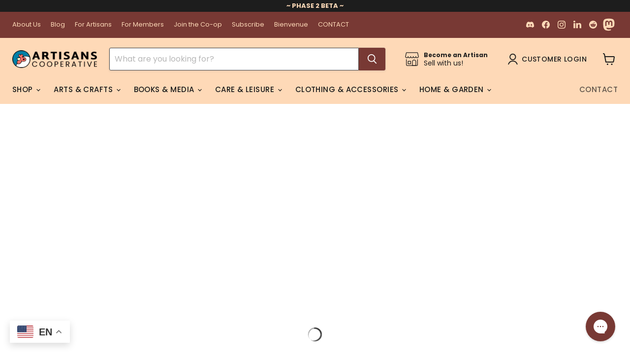

--- FILE ---
content_type: text/html; charset=utf-8
request_url: https://artisans.coop/collections/paper-goods-1
body_size: 70375
content:
<!doctype html>
<html class="no-js no-touch" lang="en">
  <head>
<script>
  	window._usfGetProductDescription = 1
</script>


    <!-- Google Tag Manager -->
<script>(function(w,d,s,l,i){w[l]=w[l]||[];w[l].push({'gtm.start':
new Date().getTime(),event:'gtm.js'});var f=d.getElementsByTagName(s)[0],
j=d.createElement(s),dl=l!='dataLayer'?'&l='+l:'';j.async=true;j.src=
'https://www.googletagmanager.com/gtm.js?id='+i+dl;f.parentNode.insertBefore(j,f);
})(window,document,'script','dataLayer','GTM-WCRQLXP');</script>
<!-- End Google Tag Manager -->
    
<script>
    window.Store = window.Store || {};
    window.Store.id = 76238061868;
</script>
    <meta charset="utf-8">
    <meta http-equiv="x-ua-compatible" content="IE=edge">

    <link rel="preconnect" href="https://cdn.shopify.com">
    <link rel="preconnect" href="https://fonts.shopifycdn.com">
    <link rel="preconnect" href="https://v.shopify.com">
    <link rel="preconnect" href="https://cdn.shopifycloud.com">




<title>Paper Goods

&ndash; Artisans Cooperative
</title>



<meta name="description" content="View our Paper Goods. Every item we sell is handmade by our own cooperative.">
 
  <link rel="shortcut icon" href="//artisans.coop/cdn/shop/files/Icon_Only_color_32x32.png?v=1686690341" type="image/png">


    
      <link rel="canonical" href="https://artisans.coop/collections/paper-goods-1" />
    

    <meta name="viewport" content="width=device-width">

    
    















<meta property="og:site_name" content="Artisans Cooperative">
<meta property="og:url" content="https://artisans.coop/collections/paper-goods-1">
<meta property="og:title" content="Paper Goods">
<meta property="og:type" content="website">
<meta property="og:description" content="We are building a better handmade marketplace. We are a member-owned, member-run and member-benefiting co-op. We promote creativity, support artist livelihoods, and connect people through an equitable artistic community.">




    
    
    

    
    
    <meta
      property="og:image"
      content="https://artisans.coop/cdn/shop/files/Artisans_Cooperative_1205x630.jpg?v=1686259887"
    />
    <meta
      property="og:image:secure_url"
      content="https://artisans.coop/cdn/shop/files/Artisans_Cooperative_1205x630.jpg?v=1686259887"
    />
    <meta property="og:image:width" content="1205" />
    <meta property="og:image:height" content="630" />
    
    
    <meta property="og:image:alt" content="Social media image" />
  
















<meta name="twitter:title" content="Paper Goods">
<meta name="twitter:description" content="We are building a better handmade marketplace. We are a member-owned, member-run and member-benefiting co-op. We promote creativity, support artist livelihoods, and connect people through an equitable artistic community.">


    
    
    
      
      
      <meta name="twitter:card" content="summary_large_image">
    
    
    <meta
      property="twitter:image"
      content="https://artisans.coop/cdn/shop/files/Artisans_Cooperative_1200x600_crop_center.jpg?v=1686259887"
    />
    <meta property="twitter:image:width" content="1200" />
    <meta property="twitter:image:height" content="600" />
    
    
    <meta property="twitter:image:alt" content="Social media image" />
  



<!-- YELLOWWEBMONKEY --> 
<link href="//artisans.coop/cdn/shop/t/3/assets/ywm-custom.css?version=7" rel="stylesheet" type="text/css" media="all">
<style>
body#shop-directory .promo-block--content {height:auto !important;}
body.template-cart #shipping_calculator_table  {max-width:90vw;}
  
body#shop-directory .site-page {padding-bottom:10rem;}
  
#wk_seller_description, #wk_seller_description p {font-family:Poppins, sans-serif !important;}
#wk_seller_description a {color:#333;font-weight:600;}

body#seller-profile h4.title, body#seller-profiles h4.title {line-height: 120%;margin-bottom: 5px;}
body#seller-profile .mp_sp_page .all_seller .sellers, body#seller-profiles .mp_sp_page .all_seller .sellers {text-align: center;margin-bottom: 2rem;}
body#seller-profile .seller-grid-review, body#seller-profiles .seller-grid-review {margin:0 auto;text-align:center !important;} 
body#seller-profiles .seller-grid-review .vendor-info span {font-size:14px !important;}
body#seller-profile .product-block-div, body#seller-profiles .product-block-div {}
  
body.template-product .product-vendor, body.template-product .product-vendor a {/*color: #fff;*/}
body.template-product .wk-rateit {color: #333;margin-top: -1.25rem;}
body.template-product .product-main .wk_seller_detail a {color:#0081a7;text-decoration:none;font-weight:normal;}

.ywm-table {overflow: hidden;background:transparent;}
.ywm-row {display: table;width: 100%;padding: 8px;margin: 0;}
.ywm-row:nth-child(even){background:#fff;}
.ywm-row:nth-child(odd){background:#FED9B7;}
.ywm-row > dl {width: 100%;display: table;margin: 0;padding: 3px 5px;}
.ywm-row > dl > dt {-moz-margin-start: 0;-webkit-margin-start: 0;margin-start: 0;width: 100%;display: block;}
.ywm-row > dl > dd {-moz-margin-start: 0;-webkit-margin-start: 0;margin-start: 0;display: block;width: 100%;}

 
 
li.productgrid--item.nsfw:before {display:block;content: "Not Safe for Work";
    background: #F55654;color:#fff;
    padding: 5px 8px;float: right;
    margin-bottom: -2rem;z-index: 1;
    text-align: center;}
li.productgrid--item.nsfw .productitem__container .productitem__image-container,
   li.productgrid--item.nsfw .productitem__container .productitem--title {filter:blur(3.0px);} 
li.productgrid--item.nsfw .productitem__container .productitem__image-container:hover,
   li.productgrid--item.nsfw .productitem__container .productitem--title:hover {filter:blur(0px);} 
  
  /* BADGES */
@media screen and (min-width: 768px) {
body.template-product .product-vendor-badges {float:right;}
}
body.template-product .product-vendor-badges {position:relative;display:block;}
body.template-page .product-vendor-badges div {margin-top:1rem; width: 163px;float: left;}
.product-vendor-badges span {width:150px;display:block;text-align:center;padding:5px;font-weight:600;
   border-radius:10px;box-shadow:2px 2px 2px #ccc;font-size:12px;margin-bottom:1rem;border:1px solid #eee;} 
.product-vendor-badges span.handmade-badge-verified {background:#F07167;border:0px solid #333;margin-bottom:1rem;color:#fff;}
.product-vendor-badges span.handmade-badge-unverified {background:#292924;border:0px solid #333;margin-bottom:1rem;color:#fff;}  
.product-vendor-badges span.member-badge-founding {background:#00AFB9;border:0px solid #333;color:#fff;}
.product-vendor-badges span.member-badge-member {background:#0081A7;border:0px solid #333;color:#fff;}
.product-vendor-badges span.member-badge-nonmember, .product-vendor-badges span.member-badge-non-member {background:#292924;border:0px solid #333;margin-bottom:1rem;color:#fff;}  
  
/* FORM */
label.focusLabel {transform:translateY(-20%);top: 18%;font-size: 13px;}
.wk-checkbox .checkmark:after {left: 5px !important;top: 2px !important;}

/* CART */
body.template-product span.extra-cost {margin-left:50px;color:#555;}
body.template-cart #wk_checkout_btn {max-width: 200px;margin: 0 auto;justify-content: center;}

  
@media screen and (max-width: 480px) {
  .mp_sp_page div[class*="col-sm-4"] {flex:1 0 50%;}   
  body.template-cart #shipping_calculator_table select {width:220px;}
  body#seller-profile .rte h4,   body#seller-profiles .rte h4 {margin:0px auto !important;font-size: 18px;word-break: break-word;}
  body#seller-profile .locale-selectors__selector,   body#seller-profiles .locale-selectors__selector {max-width:90vw !important;}
  .locale-selectors__container .locale-selectors__selector {max-width:90vw !important;}  
  body#seller-profile .wk_rateit_div,   body#seller-profiles .wk_rateit_div {margin-bottom:2rem;}
  table, table td {word-break: break-word;}
  #wk_seller_store_logo_img {max-width: 80vw;}
}

  @media screen and (min-width: 769px) {
  .ywm-uikit-grid li a {display: block; margin: 0 auto;}
  .ywm-uikit-grid li img {height:200px !important;width:200px !important;object-fit:contain;}
    body.template-product main .shopify-section:nth-of-type(3) .product-section--container {  padding: 2rem 3rem;}
    body.template-product main .shopify-section:nth-of-type(3) .product-section--container .shopify-app-block {padding:1rem;}
        body.template-product main .shopify-section:nth-of-type(3) .product-section--container .shopify-block.shopify-app-block:nth-of-type(3) {flex:1 0 32%;}  
        body.template-product main .shopify-section:nth-of-type(3) .product-section--container .wk_seller_detail {margin-top:1.8rem;}
    body#seller-profile .product-block-div, body#seller-profiles .product-block-div {min-height:360px !important;}
      body#seller-profile #filter-tag-block, body#seller-profiles #filter-tag-block {display:none;}
    body.template-product dl.ywm-row dt {}
}
  
</style>
      
    

  <script>
  const boostSDAssetFileURL = "\/\/artisans.coop\/cdn\/shop\/t\/16\/assets\/boost_sd_assets_file_url.gif?v=3730";
  window.boostSDAssetFileURL = boostSDAssetFileURL;

  if (window.boostSDAppConfig) {
    window.boostSDAppConfig.generalSettings.custom_js_asset_url = "//artisans.coop/cdn/shop/t/16/assets/boost-sd-custom.js?v=160962118398746674481700470227";
    window.boostSDAppConfig.generalSettings.custom_css_asset_url = "//artisans.coop/cdn/shop/t/16/assets/boost-sd-custom.css?v=72809539502277619291700470227";
  }

  
  window.addEventListener('DOMContentLoaded', async () => {
    
    
      
        window.boostSDFallback = {
          productPerPage: 24,
          products: [{"id":8593294262572,"title":"Brook Greeting Cards, Set of 5","handle":"brook-greeting-cards-set-of-5","description":"\u003cp\u003e\u003cstrong\u003eShare your Artisans Cooperative support with this set of five 5\"x7\" greeting cards and envelopes featuring our mascot, Brook!\u003c\/strong\u003e\u003cbr\u003e\u003cbr\u003eThe front of the cards feature Brook inside colorful circles. The back of the cards say, \"This card support Artisans Cooperative\". The inside of the cards are blank. The matching envelopes feature a single Brook inside a colorful circle. Each envelope will have a different color circle.\u003cbr\u003e\u003cbr\u003eOur cards and envelopes are made from 100% recycled matte paper and printed with professional-grade photo inks. Cards and envelopes are pleasantly thick at 215 gsm and 120 gsm, respectively.\u003cbr\u003e\u003cbr\u003eYour order will ship via USPS in a rigid mailer to keep them in pristine condition on their way to you.\u003c\/p\u003e","published_at":"2023-08-21T07:51:59-07:00","created_at":"2023-08-21T07:52:00-07:00","vendor":"Topographia Design","type":"Physical Goods","tags":["Founder","Fundraiser","Fundraiser Item","Fundraiser: Verified","In-house Production","Member","Original Design","Paper Goods","Papercrafts","SFW","Turnaround 3-6 Days","verified"],"price":1800,"price_min":1800,"price_max":1800,"available":true,"price_varies":false,"compare_at_price":null,"compare_at_price_min":0,"compare_at_price_max":0,"compare_at_price_varies":false,"variants":[{"id":46480556097836,"title":"Set of 5 Greeting Cards \u0026 Envelopes","option1":"Set of 5 Greeting Cards \u0026 Envelopes","option2":null,"option3":null,"sku":null,"requires_shipping":true,"taxable":true,"featured_image":null,"available":true,"name":"Brook Greeting Cards, Set of 5 - Set of 5 Greeting Cards \u0026 Envelopes","public_title":"Set of 5 Greeting Cards \u0026 Envelopes","options":["Set of 5 Greeting Cards \u0026 Envelopes"],"price":1800,"weight":142,"compare_at_price":null,"inventory_management":null,"barcode":null,"requires_selling_plan":false,"selling_plan_allocations":[]}],"images":["\/\/artisans.coop\/cdn\/shop\/products\/33WQ3V35YR.jpg?v=1692629520"],"featured_image":"\/\/artisans.coop\/cdn\/shop\/products\/33WQ3V35YR.jpg?v=1692629520","options":["Title"],"media":[{"alt":null,"id":34869586526508,"position":1,"preview_image":{"aspect_ratio":1.0,"height":1024,"width":1024,"src":"\/\/artisans.coop\/cdn\/shop\/products\/33WQ3V35YR.jpg?v=1692629520"},"aspect_ratio":1.0,"height":1024,"media_type":"image","src":"\/\/artisans.coop\/cdn\/shop\/products\/33WQ3V35YR.jpg?v=1692629520","width":1024}],"requires_selling_plan":false,"selling_plan_groups":[],"content":"\u003cp\u003e\u003cstrong\u003eShare your Artisans Cooperative support with this set of five 5\"x7\" greeting cards and envelopes featuring our mascot, Brook!\u003c\/strong\u003e\u003cbr\u003e\u003cbr\u003eThe front of the cards feature Brook inside colorful circles. The back of the cards say, \"This card support Artisans Cooperative\". The inside of the cards are blank. The matching envelopes feature a single Brook inside a colorful circle. Each envelope will have a different color circle.\u003cbr\u003e\u003cbr\u003eOur cards and envelopes are made from 100% recycled matte paper and printed with professional-grade photo inks. Cards and envelopes are pleasantly thick at 215 gsm and 120 gsm, respectively.\u003cbr\u003e\u003cbr\u003eYour order will ship via USPS in a rigid mailer to keep them in pristine condition on their way to you.\u003c\/p\u003e"},{"id":8526262698284,"title":"Artisans Cooperative Brook the Chicken Notepad 4\"x5\"","handle":"artisans-cooperative-brook-the-chicken-lined-checklist-notepad-4x5","description":"\u003cp style=\"box-sizing: border-box; margin: 5px 0px 16px; padding: 0px; color: #333333; font-family: 'Trebuchet MS', 'Helvetica Neue', Helvetica, Tahoma, sans-serif; font-size: 16px;\"\u003eBrook the Chicken Notepad\u003c\/p\u003e\u003cp style=\"box-sizing: border-box; margin: 5px 0px 16px; padding: 0px; color: #333333; font-family: 'Trebuchet MS', 'Helvetica Neue', Helvetica, Tahoma, sans-serif; font-size: 16px;\"\u003eThis adorable 4\"x5\", 50 page notepad features an illustration of Brook the chicken, a mascot of Artisans Cooperative.\u003c\/p\u003e\u003cp style=\"box-sizing: border-box; margin: 5px 0px 16px; padding: 0px; color: #333333; font-family: 'Trebuchet MS', 'Helvetica Neue', Helvetica, Tahoma, sans-serif; font-size: 16px;\"\u003eThis notepad is perfect for anyone who loves chickens, handmade goods, or supporting a good cause. It is made of high-quality paper with the option of being blank, having lines, or having lines and circle checkboxes. It features a patterning of Brook the chicken perfectly placed on the left side. The notepad is the perfect size to fit in any desk.\u003c\/p\u003e\u003cp style=\"box-sizing: border-box; margin: 5px 0px 16px; padding: 0px; color: #333333; font-family: 'Trebuchet MS', 'Helvetica Neue', Helvetica, Tahoma, sans-serif; font-size: 16px;\"\u003eWhen you purchase this notepad, you are not only supporting a talented artist, but you are also helping to raise money for a cooperative with an excellent mission. Artisans Cooperative is creating a better marketplace for the handmade community and give power back to the people who make the handmade world so amazing: Artisans and their supporters! Your purchase will help to make a difference in the world.\u003c\/p\u003e\u003cp style=\"box-sizing: border-box; margin: 5px 0px 16px; padding: 0px; color: #333333; font-family: 'Trebuchet MS', 'Helvetica Neue', Helvetica, Tahoma, sans-serif; font-size: 16px;\"\u003e\u003cspan style=\"box-sizing: border-box; font-weight: bold;\"\u003eFeatures:\u003c\/span\u003e\u003c\/p\u003e\u003cul style=\"box-sizing: border-box; padding: 0px; margin: 0px 0px 16px 24px; color: #333333; font-family: 'Trebuchet MS', 'Helvetica Neue', Helvetica, Tahoma, sans-serif; font-size: 16px;\"\u003e\n\u003cli style=\"box-sizing: border-box; line-height: 20px; text-align: left;\"\u003eApproximately 4\"x5\" size\u003c\/li\u003e\n\u003cli style=\"box-sizing: border-box; line-height: 20px; text-align: left;\"\u003e50 pages\u003c\/li\u003e\n\u003cli style=\"box-sizing: border-box; line-height: 20px; text-align: left;\"\u003eHigh-quality paper\u003c\/li\u003e\n\u003cli style=\"box-sizing: border-box; line-height: 20px; text-align: left;\"\u003eGlued top for easy tear-out pages\u003c\/li\u003e\n\u003cli style=\"box-sizing: border-box; line-height: 20px; text-align: left;\"\u003eBlank, Lines, or Lines with circle checkboxes\u003c\/li\u003e\n\u003cli style=\"box-sizing: border-box; line-height: 20px; text-align: left;\"\u003ePatterned illustration of Brook the chicken\u003c\/li\u003e\n\u003cli style=\"box-sizing: border-box; line-height: 20px; text-align: left;\"\u003eMade by an artisan member of the Artisans Cooperative\u003c\/li\u003e\n\u003c\/ul\u003e\u003cp style=\"box-sizing: border-box; margin: 5px 0px 16px; padding: 0px; color: #333333; font-family: 'Trebuchet MS', 'Helvetica Neue', Helvetica, Tahoma, sans-serif; font-size: 16px;\"\u003e\u003cspan style=\"box-sizing: border-box; font-weight: bold;\"\u003eBenefits:\u003c\/span\u003e\u003c\/p\u003e\u003cul style=\"box-sizing: border-box; padding: 0px; margin: 0px 0px 16px 24px; color: #333333; font-family: 'Trebuchet MS', 'Helvetica Neue', Helvetica, Tahoma, sans-serif; font-size: 16px;\"\u003e\n\u003cli style=\"box-sizing: border-box; line-height: 20px; text-align: left;\"\u003eSupports a good cause\u003c\/li\u003e\n\u003cli style=\"box-sizing: border-box; line-height: 20px; text-align: left;\"\u003eDurable and long-lasting\u003c\/li\u003e\n\u003cli style=\"box-sizing: border-box; line-height: 20px; text-align: left;\"\u003ePerfect for taking notes, to-do lists, or brainstorming ideas\u003c\/li\u003e\n\u003c\/ul\u003e\u003cp style=\"box-sizing: border-box; margin: 5px 0px 16px; padding: 0px; color: #333333; font-family: 'Trebuchet MS', 'Helvetica Neue', Helvetica, Tahoma, sans-serif; font-size: 16px;\"\u003eHelp support the Artisans Cooperative and get a cute notepad to boot! Order your Brook the Chicken Notepad today!\u003cbr\u003e\u003cbr style=\"box-sizing: border-box;\"\u003e\u003c\/p\u003e\u003ch1 style=\"text-align: center;\"\u003eTHANK YOU FOR YOUR SUPPORT!\u003c\/h1\u003e\u003cp style=\"box-sizing: border-box; margin: 5px 0px 16px; padding: 0px; color: #333333; font-family: 'Trebuchet MS', 'Helvetica Neue', Helvetica, Tahoma, sans-serif; font-size: 16px;\"\u003e\u003c\/p\u003e\u003cp style=\"box-sizing: border-box; margin: 5px 0px 16px; padding: 0px; color: #333333; font-family: 'Trebuchet MS', 'Helvetica Neue', Helvetica, Tahoma, sans-serif; font-size: 16px;\"\u003eWant more than what is in stock? Send me a message and I can likely make that happen!\u003c\/p\u003e","published_at":"2023-08-04T18:26:48-07:00","created_at":"2023-08-04T18:26:48-07:00","vendor":"Pug and Paper","type":"Physical Goods","tags":["Founder","Fundraiser","Fundraiser Item","Fundraiser: Verified","Home \u0026 Living","In-house Production","Member","Notepads","Original Design","Paper Goods","Papercrafts","SFW","Stationery","Turnaround 3-6 Days","verified"],"price":1200,"price_min":1200,"price_max":1200,"available":true,"price_varies":false,"compare_at_price":null,"compare_at_price_min":0,"compare_at_price_max":0,"compare_at_price_varies":false,"variants":[{"id":46652226568492,"title":"Blank Notepad 4\"x5\"","option1":"Blank Notepad 4\"x5\"","option2":null,"option3":null,"sku":"AC-BNOTE-BLANK","requires_shipping":true,"taxable":true,"featured_image":{"id":42506521215276,"product_id":8526262698284,"position":4,"created_at":"2023-08-27T11:33:45-07:00","updated_at":"2023-08-27T11:33:45-07:00","alt":null,"width":1024,"height":1024,"src":"\/\/artisans.coop\/cdn\/shop\/products\/cmZVPBtaOs.png?v=1693161225","variant_ids":[46652226568492]},"available":false,"name":"Artisans Cooperative Brook the Chicken Notepad 4\"x5\" - Blank Notepad 4\"x5\"","public_title":"Blank Notepad 4\"x5\"","options":["Blank Notepad 4\"x5\""],"price":1200,"weight":142,"compare_at_price":null,"inventory_management":"shopify","barcode":null,"featured_media":{"alt":null,"id":34940222341420,"position":4,"preview_image":{"aspect_ratio":1.0,"height":1024,"width":1024,"src":"\/\/artisans.coop\/cdn\/shop\/products\/cmZVPBtaOs.png?v=1693161225"}},"requires_selling_plan":false,"selling_plan_allocations":[]},{"id":46652231680300,"title":"Lined Notepad 4\"x5\"","option1":"Lined Notepad 4\"x5\"","option2":null,"option3":null,"sku":"AC-BNOTE-LINED","requires_shipping":true,"taxable":true,"featured_image":{"id":42506521182508,"product_id":8526262698284,"position":3,"created_at":"2023-08-27T11:33:45-07:00","updated_at":"2023-08-27T11:33:45-07:00","alt":null,"width":1024,"height":1024,"src":"\/\/artisans.coop\/cdn\/shop\/products\/xSw84il7sH.png?v=1693161225","variant_ids":[46652231680300]},"available":true,"name":"Artisans Cooperative Brook the Chicken Notepad 4\"x5\" - Lined Notepad 4\"x5\"","public_title":"Lined Notepad 4\"x5\"","options":["Lined Notepad 4\"x5\""],"price":1200,"weight":142,"compare_at_price":null,"inventory_management":"shopify","barcode":null,"featured_media":{"alt":null,"id":34940222308652,"position":3,"preview_image":{"aspect_ratio":1.0,"height":1024,"width":1024,"src":"\/\/artisans.coop\/cdn\/shop\/products\/xSw84il7sH.png?v=1693161225"}},"requires_selling_plan":false,"selling_plan_allocations":[]},{"id":46082313322796,"title":"Checklist Notepad 4\"x5\"","option1":"Checklist Notepad 4\"x5\"","option2":null,"option3":null,"sku":"AC-BNOTE-CIRC","requires_shipping":true,"taxable":true,"featured_image":{"id":42284634898732,"product_id":8526262698284,"position":1,"created_at":"2023-08-04T18:28:59-07:00","updated_at":"2023-08-04T18:28:59-07:00","alt":null,"width":2700,"height":2025,"src":"\/\/artisans.coop\/cdn\/shop\/products\/nitGzzDdXh.png?v=1691198939","variant_ids":[46082313322796]},"available":true,"name":"Artisans Cooperative Brook the Chicken Notepad 4\"x5\" - Checklist Notepad 4\"x5\"","public_title":"Checklist Notepad 4\"x5\"","options":["Checklist Notepad 4\"x5\""],"price":1200,"weight":142,"compare_at_price":null,"inventory_management":"shopify","barcode":null,"featured_media":{"alt":null,"id":34692743233836,"position":1,"preview_image":{"aspect_ratio":1.333,"height":2025,"width":2700,"src":"\/\/artisans.coop\/cdn\/shop\/products\/nitGzzDdXh.png?v=1691198939"}},"requires_selling_plan":false,"selling_plan_allocations":[]}],"images":["\/\/artisans.coop\/cdn\/shop\/products\/nitGzzDdXh.png?v=1691198939","\/\/artisans.coop\/cdn\/shop\/products\/94eyBSkDiz.png?v=1691198939","\/\/artisans.coop\/cdn\/shop\/products\/xSw84il7sH.png?v=1693161225","\/\/artisans.coop\/cdn\/shop\/products\/cmZVPBtaOs.png?v=1693161225","\/\/artisans.coop\/cdn\/shop\/products\/iEX5LvS9nP.png?v=1693161225","\/\/artisans.coop\/cdn\/shop\/products\/Q7SiwfIYYO.png?v=1693161225"],"featured_image":"\/\/artisans.coop\/cdn\/shop\/products\/nitGzzDdXh.png?v=1691198939","options":["Title"],"media":[{"alt":null,"id":34692743233836,"position":1,"preview_image":{"aspect_ratio":1.333,"height":2025,"width":2700,"src":"\/\/artisans.coop\/cdn\/shop\/products\/nitGzzDdXh.png?v=1691198939"},"aspect_ratio":1.333,"height":2025,"media_type":"image","src":"\/\/artisans.coop\/cdn\/shop\/products\/nitGzzDdXh.png?v=1691198939","width":2700},{"alt":null,"id":34692743266604,"position":2,"preview_image":{"aspect_ratio":0.773,"height":1650,"width":1275,"src":"\/\/artisans.coop\/cdn\/shop\/products\/94eyBSkDiz.png?v=1691198939"},"aspect_ratio":0.773,"height":1650,"media_type":"image","src":"\/\/artisans.coop\/cdn\/shop\/products\/94eyBSkDiz.png?v=1691198939","width":1275},{"alt":null,"id":34940222308652,"position":3,"preview_image":{"aspect_ratio":1.0,"height":1024,"width":1024,"src":"\/\/artisans.coop\/cdn\/shop\/products\/xSw84il7sH.png?v=1693161225"},"aspect_ratio":1.0,"height":1024,"media_type":"image","src":"\/\/artisans.coop\/cdn\/shop\/products\/xSw84il7sH.png?v=1693161225","width":1024},{"alt":null,"id":34940222341420,"position":4,"preview_image":{"aspect_ratio":1.0,"height":1024,"width":1024,"src":"\/\/artisans.coop\/cdn\/shop\/products\/cmZVPBtaOs.png?v=1693161225"},"aspect_ratio":1.0,"height":1024,"media_type":"image","src":"\/\/artisans.coop\/cdn\/shop\/products\/cmZVPBtaOs.png?v=1693161225","width":1024},{"alt":null,"id":34940222374188,"position":5,"preview_image":{"aspect_ratio":0.773,"height":1650,"width":1275,"src":"\/\/artisans.coop\/cdn\/shop\/products\/iEX5LvS9nP.png?v=1693161225"},"aspect_ratio":0.773,"height":1650,"media_type":"image","src":"\/\/artisans.coop\/cdn\/shop\/products\/iEX5LvS9nP.png?v=1693161225","width":1275},{"alt":null,"id":34940222406956,"position":6,"preview_image":{"aspect_ratio":0.773,"height":1650,"width":1275,"src":"\/\/artisans.coop\/cdn\/shop\/products\/Q7SiwfIYYO.png?v=1693161225"},"aspect_ratio":0.773,"height":1650,"media_type":"image","src":"\/\/artisans.coop\/cdn\/shop\/products\/Q7SiwfIYYO.png?v=1693161225","width":1275}],"requires_selling_plan":false,"selling_plan_groups":[],"content":"\u003cp style=\"box-sizing: border-box; margin: 5px 0px 16px; padding: 0px; color: #333333; font-family: 'Trebuchet MS', 'Helvetica Neue', Helvetica, Tahoma, sans-serif; font-size: 16px;\"\u003eBrook the Chicken Notepad\u003c\/p\u003e\u003cp style=\"box-sizing: border-box; margin: 5px 0px 16px; padding: 0px; color: #333333; font-family: 'Trebuchet MS', 'Helvetica Neue', Helvetica, Tahoma, sans-serif; font-size: 16px;\"\u003eThis adorable 4\"x5\", 50 page notepad features an illustration of Brook the chicken, a mascot of Artisans Cooperative.\u003c\/p\u003e\u003cp style=\"box-sizing: border-box; margin: 5px 0px 16px; padding: 0px; color: #333333; font-family: 'Trebuchet MS', 'Helvetica Neue', Helvetica, Tahoma, sans-serif; font-size: 16px;\"\u003eThis notepad is perfect for anyone who loves chickens, handmade goods, or supporting a good cause. It is made of high-quality paper with the option of being blank, having lines, or having lines and circle checkboxes. It features a patterning of Brook the chicken perfectly placed on the left side. The notepad is the perfect size to fit in any desk.\u003c\/p\u003e\u003cp style=\"box-sizing: border-box; margin: 5px 0px 16px; padding: 0px; color: #333333; font-family: 'Trebuchet MS', 'Helvetica Neue', Helvetica, Tahoma, sans-serif; font-size: 16px;\"\u003eWhen you purchase this notepad, you are not only supporting a talented artist, but you are also helping to raise money for a cooperative with an excellent mission. Artisans Cooperative is creating a better marketplace for the handmade community and give power back to the people who make the handmade world so amazing: Artisans and their supporters! Your purchase will help to make a difference in the world.\u003c\/p\u003e\u003cp style=\"box-sizing: border-box; margin: 5px 0px 16px; padding: 0px; color: #333333; font-family: 'Trebuchet MS', 'Helvetica Neue', Helvetica, Tahoma, sans-serif; font-size: 16px;\"\u003e\u003cspan style=\"box-sizing: border-box; font-weight: bold;\"\u003eFeatures:\u003c\/span\u003e\u003c\/p\u003e\u003cul style=\"box-sizing: border-box; padding: 0px; margin: 0px 0px 16px 24px; color: #333333; font-family: 'Trebuchet MS', 'Helvetica Neue', Helvetica, Tahoma, sans-serif; font-size: 16px;\"\u003e\n\u003cli style=\"box-sizing: border-box; line-height: 20px; text-align: left;\"\u003eApproximately 4\"x5\" size\u003c\/li\u003e\n\u003cli style=\"box-sizing: border-box; line-height: 20px; text-align: left;\"\u003e50 pages\u003c\/li\u003e\n\u003cli style=\"box-sizing: border-box; line-height: 20px; text-align: left;\"\u003eHigh-quality paper\u003c\/li\u003e\n\u003cli style=\"box-sizing: border-box; line-height: 20px; text-align: left;\"\u003eGlued top for easy tear-out pages\u003c\/li\u003e\n\u003cli style=\"box-sizing: border-box; line-height: 20px; text-align: left;\"\u003eBlank, Lines, or Lines with circle checkboxes\u003c\/li\u003e\n\u003cli style=\"box-sizing: border-box; line-height: 20px; text-align: left;\"\u003ePatterned illustration of Brook the chicken\u003c\/li\u003e\n\u003cli style=\"box-sizing: border-box; line-height: 20px; text-align: left;\"\u003eMade by an artisan member of the Artisans Cooperative\u003c\/li\u003e\n\u003c\/ul\u003e\u003cp style=\"box-sizing: border-box; margin: 5px 0px 16px; padding: 0px; color: #333333; font-family: 'Trebuchet MS', 'Helvetica Neue', Helvetica, Tahoma, sans-serif; font-size: 16px;\"\u003e\u003cspan style=\"box-sizing: border-box; font-weight: bold;\"\u003eBenefits:\u003c\/span\u003e\u003c\/p\u003e\u003cul style=\"box-sizing: border-box; padding: 0px; margin: 0px 0px 16px 24px; color: #333333; font-family: 'Trebuchet MS', 'Helvetica Neue', Helvetica, Tahoma, sans-serif; font-size: 16px;\"\u003e\n\u003cli style=\"box-sizing: border-box; line-height: 20px; text-align: left;\"\u003eSupports a good cause\u003c\/li\u003e\n\u003cli style=\"box-sizing: border-box; line-height: 20px; text-align: left;\"\u003eDurable and long-lasting\u003c\/li\u003e\n\u003cli style=\"box-sizing: border-box; line-height: 20px; text-align: left;\"\u003ePerfect for taking notes, to-do lists, or brainstorming ideas\u003c\/li\u003e\n\u003c\/ul\u003e\u003cp style=\"box-sizing: border-box; margin: 5px 0px 16px; padding: 0px; color: #333333; font-family: 'Trebuchet MS', 'Helvetica Neue', Helvetica, Tahoma, sans-serif; font-size: 16px;\"\u003eHelp support the Artisans Cooperative and get a cute notepad to boot! Order your Brook the Chicken Notepad today!\u003cbr\u003e\u003cbr style=\"box-sizing: border-box;\"\u003e\u003c\/p\u003e\u003ch1 style=\"text-align: center;\"\u003eTHANK YOU FOR YOUR SUPPORT!\u003c\/h1\u003e\u003cp style=\"box-sizing: border-box; margin: 5px 0px 16px; padding: 0px; color: #333333; font-family: 'Trebuchet MS', 'Helvetica Neue', Helvetica, Tahoma, sans-serif; font-size: 16px;\"\u003e\u003c\/p\u003e\u003cp style=\"box-sizing: border-box; margin: 5px 0px 16px; padding: 0px; color: #333333; font-family: 'Trebuchet MS', 'Helvetica Neue', Helvetica, Tahoma, sans-serif; font-size: 16px;\"\u003eWant more than what is in stock? Send me a message and I can likely make that happen!\u003c\/p\u003e"},{"id":8630852092204,"title":"Printable Masks for Kids and Adults Halloween Costume or Chicken Themed Birthday, Artisans Co-op Fundraiser","handle":"printable-chicken-mask-costume-halloween-kids-craft-kit-birthday-party-favor-decoration-decor-chicken-rooster-crown-dress-up-download","description":"•  DIY printable chicken mask (and optionally colorable!)\u003cbr\u003e•  SIZE: Once size fits all! Since it has an adjustable circumference, it works for a toddler as well as an adult. \u003cbr\u003e•  Supplies needed:\u003cbr\u003e      1. Paper or cardstock\u003cbr\u003e      2. Printer\u003cbr\u003e      3. Scissors\u003cbr\u003e      4. Tape or stapler to fasten the pieces together\u003cbr\u003e     5. OPTIONAL: Hole punch or  x-acto\u003cbr\u003e•  HOW TO:\u003cbr\u003eAfter purchasing, simply:\u003cbr\u003e1) Download\u003cbr\u003e2) Print\u003cbr\u003e3) Cut the outline\u003cbr\u003e4) Measure on the person that is going to wear the mask or crown and fasten the tape or staple \u003cbr\u003e•  SIZE: One size fits all\u003cbr\u003e•  Can be for a child or adult - just adjust the length of your string! It will probably only cover top half of an adult face.\u003cbr\u003e\u003cbr\u003e* * * * * * * * * * * * * * * * * * * * * * * * * * * \u003cbr\u003e\u003cbr\u003eAbout this digital file:\u003cbr\u003e-Since it's downloaded, no physical artwork will be sent to you.\u003cbr\u003e-For personal use only - not to be sold, redistributed or reposted.\u003cbr\u003e-No refunds can be issued due to the fact that it's an instant download.","published_at":"2023-08-31T12:54:19-07:00","created_at":"2023-08-31T12:54:23-07:00","vendor":"Giddy Hedgehog","type":"Digital Download","tags":["Accessories","Art \u0026 Collectibles","Digital Design","Digital Goods","Fundraiser","Fundraiser Item","In-house Production","Member","Original Design","OTHER","Paper Goods","Party Supplies","SFW","Toys \u0026 Games","Turnaround Same Day"],"price":295,"price_min":295,"price_max":295,"available":true,"price_varies":false,"compare_at_price":null,"compare_at_price_min":0,"compare_at_price_max":0,"compare_at_price_varies":false,"variants":[{"id":46689959379244,"title":"Default Title","option1":"Default Title","option2":null,"option3":null,"sku":"","requires_shipping":false,"taxable":true,"featured_image":null,"available":true,"name":"Printable Masks for Kids and Adults Halloween Costume or Chicken Themed Birthday, Artisans Co-op Fundraiser","public_title":null,"options":["Default Title"],"price":295,"weight":0,"compare_at_price":null,"inventory_management":"shopify","barcode":null,"requires_selling_plan":false,"selling_plan_allocations":[]}],"images":["\/\/artisans.coop\/cdn\/shop\/products\/8jUSxGRw8L.jpg?v=1693511663","\/\/artisans.coop\/cdn\/shop\/products\/RZEwJNYHXL.jpg?v=1693511663","\/\/artisans.coop\/cdn\/shop\/products\/8Up8gUXIHG.jpg?v=1696189132","\/\/artisans.coop\/cdn\/shop\/products\/SMdwY6Xw6m.jpg?v=1696189345","\/\/artisans.coop\/cdn\/shop\/products\/yAJa1poDlg.jpg?v=1696189414"],"featured_image":"\/\/artisans.coop\/cdn\/shop\/products\/8jUSxGRw8L.jpg?v=1693511663","options":["Title"],"media":[{"alt":null,"id":34985527574828,"position":1,"preview_image":{"aspect_ratio":1.342,"height":2053,"width":2755,"src":"\/\/artisans.coop\/cdn\/shop\/products\/8jUSxGRw8L.jpg?v=1693511663"},"aspect_ratio":1.342,"height":2053,"media_type":"image","src":"\/\/artisans.coop\/cdn\/shop\/products\/8jUSxGRw8L.jpg?v=1693511663","width":2755},{"alt":null,"id":34985527607596,"position":2,"preview_image":{"aspect_ratio":1.342,"height":2053,"width":2755,"src":"\/\/artisans.coop\/cdn\/shop\/products\/RZEwJNYHXL.jpg?v=1693511663"},"aspect_ratio":1.342,"height":2053,"media_type":"image","src":"\/\/artisans.coop\/cdn\/shop\/products\/RZEwJNYHXL.jpg?v=1693511663","width":2755},{"alt":null,"id":35373922451756,"position":3,"preview_image":{"aspect_ratio":1.0,"height":2053,"width":2053,"src":"\/\/artisans.coop\/cdn\/shop\/products\/8Up8gUXIHG.jpg?v=1696189132"},"aspect_ratio":1.0,"height":2053,"media_type":"image","src":"\/\/artisans.coop\/cdn\/shop\/products\/8Up8gUXIHG.jpg?v=1696189132","width":2053},{"alt":null,"id":35373940670764,"position":4,"preview_image":{"aspect_ratio":1.342,"height":2053,"width":2755,"src":"\/\/artisans.coop\/cdn\/shop\/products\/SMdwY6Xw6m.jpg?v=1696189345"},"aspect_ratio":1.342,"height":2053,"media_type":"image","src":"\/\/artisans.coop\/cdn\/shop\/products\/SMdwY6Xw6m.jpg?v=1696189345","width":2755},{"alt":null,"id":35373948862764,"position":5,"preview_image":{"aspect_ratio":1.335,"height":2069,"width":2762,"src":"\/\/artisans.coop\/cdn\/shop\/products\/yAJa1poDlg.jpg?v=1696189414"},"aspect_ratio":1.335,"height":2069,"media_type":"image","src":"\/\/artisans.coop\/cdn\/shop\/products\/yAJa1poDlg.jpg?v=1696189414","width":2762}],"requires_selling_plan":false,"selling_plan_groups":[],"content":"•  DIY printable chicken mask (and optionally colorable!)\u003cbr\u003e•  SIZE: Once size fits all! Since it has an adjustable circumference, it works for a toddler as well as an adult. \u003cbr\u003e•  Supplies needed:\u003cbr\u003e      1. Paper or cardstock\u003cbr\u003e      2. Printer\u003cbr\u003e      3. Scissors\u003cbr\u003e      4. Tape or stapler to fasten the pieces together\u003cbr\u003e     5. OPTIONAL: Hole punch or  x-acto\u003cbr\u003e•  HOW TO:\u003cbr\u003eAfter purchasing, simply:\u003cbr\u003e1) Download\u003cbr\u003e2) Print\u003cbr\u003e3) Cut the outline\u003cbr\u003e4) Measure on the person that is going to wear the mask or crown and fasten the tape or staple \u003cbr\u003e•  SIZE: One size fits all\u003cbr\u003e•  Can be for a child or adult - just adjust the length of your string! It will probably only cover top half of an adult face.\u003cbr\u003e\u003cbr\u003e* * * * * * * * * * * * * * * * * * * * * * * * * * * \u003cbr\u003e\u003cbr\u003eAbout this digital file:\u003cbr\u003e-Since it's downloaded, no physical artwork will be sent to you.\u003cbr\u003e-For personal use only - not to be sold, redistributed or reposted.\u003cbr\u003e-No refunds can be issued due to the fact that it's an instant download."},{"id":8637138698540,"title":"Printable Chicken Themed Water Bottle Labels for the Artisans Cooperative Fundraiser","handle":"printable-chicken-themed-water-bottle-labels-for-the-artisans-cooperative-fundraiser","description":"☆ Instant download water bottle label\u003cbr\u003e☆ Simply download, print, cut, and tape to your water bottles  \u003cbr\u003e☆ SIZE: four 1.5\" x 8.5\" labels on a U.S. letter size page \u003cbr\u003e☆ 2-page PDF \u003cbr\u003e\u003cbr\u003e-  -  -  -  - -  -  -  -  - -  -  -  -  - -  -  -  -  - -  -  -  -  - -  -  -  -  - -  -  -  -  - -  -  -  -  - -  -   \u003cbr\u003e\u003cbr\u003eABOUT:\u003cbr\u003e☆ Since this item is a download, no physical package will be sent to you\u003cbr\u003e☆ For personal use only, so please do not resell or repost\u003cbr\u003e☆ I can't return or refund this order, since this is an instant download\u003cbr\u003e\u003cbr\u003e-  -  -  -  - -  -  -  -  - -  -  -  -  - -  -  -  -  - -  -  -  -  - -  -  -  -  - -  -  -  -  - -  -  -  -  - -  -   \u003cbr\u003e\u003cbr\u003eWater bottle stickers, printable water bottle, water bottle labels, water bottle label template, water bottle personalized, water bottle decal, water bottle with name, water bottle name sticker, water bottle wrap, printed bottle label, water bottle birthday, water bottle wrapper, party water bottle, kids water bottle, chicken, artisans cooperative, water label, chicken decorations, chicken party, artisans co-op","published_at":"2023-09-03T14:35:44-07:00","created_at":"2023-09-03T14:35:51-07:00","vendor":"Giddy Hedgehog","type":"Digital Download","tags":["Accessories","Digital Goods","Drawing \u0026 Illustration","From a Pattern or Template","Fundraiser","Fundraiser Item","In-house Production","Member","OTHER","Paper Goods","SFW","Turnaround Same Day"],"price":295,"price_min":295,"price_max":295,"available":true,"price_varies":false,"compare_at_price":null,"compare_at_price_min":0,"compare_at_price_max":0,"compare_at_price_varies":false,"variants":[{"id":46711303864620,"title":"Default Title","option1":"Default Title","option2":null,"option3":null,"sku":null,"requires_shipping":false,"taxable":true,"featured_image":null,"available":true,"name":"Printable Chicken Themed Water Bottle Labels for the Artisans Cooperative Fundraiser","public_title":null,"options":["Default Title"],"price":295,"weight":0,"compare_at_price":null,"inventory_management":"shopify","barcode":null,"requires_selling_plan":false,"selling_plan_allocations":[]}],"images":["\/\/artisans.coop\/cdn\/shop\/products\/kgsfZQpZ9Q.jpg?v=1693776951","\/\/artisans.coop\/cdn\/shop\/products\/rNWMHjQkDT.jpg?v=1693776951","\/\/artisans.coop\/cdn\/shop\/products\/5BOxKa0m1L.jpg?v=1693776951","\/\/artisans.coop\/cdn\/shop\/products\/aOPC326fTG.jpg?v=1693776951","\/\/artisans.coop\/cdn\/shop\/products\/gS8WwaWKlV.jpg?v=1696110041"],"featured_image":"\/\/artisans.coop\/cdn\/shop\/products\/kgsfZQpZ9Q.jpg?v=1693776951","options":["Title"],"media":[{"alt":null,"id":35010432663852,"position":1,"preview_image":{"aspect_ratio":1.332,"height":2480,"width":3303,"src":"\/\/artisans.coop\/cdn\/shop\/products\/kgsfZQpZ9Q.jpg?v=1693776951"},"aspect_ratio":1.332,"height":2480,"media_type":"image","src":"\/\/artisans.coop\/cdn\/shop\/products\/kgsfZQpZ9Q.jpg?v=1693776951","width":3303},{"alt":null,"id":35010432696620,"position":2,"preview_image":{"aspect_ratio":1.331,"height":2480,"width":3302,"src":"\/\/artisans.coop\/cdn\/shop\/products\/rNWMHjQkDT.jpg?v=1693776951"},"aspect_ratio":1.331,"height":2480,"media_type":"image","src":"\/\/artisans.coop\/cdn\/shop\/products\/rNWMHjQkDT.jpg?v=1693776951","width":3302},{"alt":null,"id":35010432729388,"position":3,"preview_image":{"aspect_ratio":1.331,"height":2480,"width":3302,"src":"\/\/artisans.coop\/cdn\/shop\/products\/5BOxKa0m1L.jpg?v=1693776951"},"aspect_ratio":1.331,"height":2480,"media_type":"image","src":"\/\/artisans.coop\/cdn\/shop\/products\/5BOxKa0m1L.jpg?v=1693776951","width":3302},{"alt":null,"id":35010432762156,"position":4,"preview_image":{"aspect_ratio":1.331,"height":2480,"width":3302,"src":"\/\/artisans.coop\/cdn\/shop\/products\/aOPC326fTG.jpg?v=1693776951"},"aspect_ratio":1.331,"height":2480,"media_type":"image","src":"\/\/artisans.coop\/cdn\/shop\/products\/aOPC326fTG.jpg?v=1693776951","width":3302},{"alt":null,"id":35366069141804,"position":5,"preview_image":{"aspect_ratio":1.0,"height":2268,"width":2268,"src":"\/\/artisans.coop\/cdn\/shop\/products\/gS8WwaWKlV.jpg?v=1696110041"},"aspect_ratio":1.0,"height":2268,"media_type":"image","src":"\/\/artisans.coop\/cdn\/shop\/products\/gS8WwaWKlV.jpg?v=1696110041","width":2268}],"requires_selling_plan":false,"selling_plan_groups":[],"content":"☆ Instant download water bottle label\u003cbr\u003e☆ Simply download, print, cut, and tape to your water bottles  \u003cbr\u003e☆ SIZE: four 1.5\" x 8.5\" labels on a U.S. letter size page \u003cbr\u003e☆ 2-page PDF \u003cbr\u003e\u003cbr\u003e-  -  -  -  - -  -  -  -  - -  -  -  -  - -  -  -  -  - -  -  -  -  - -  -  -  -  - -  -  -  -  - -  -  -  -  - -  -   \u003cbr\u003e\u003cbr\u003eABOUT:\u003cbr\u003e☆ Since this item is a download, no physical package will be sent to you\u003cbr\u003e☆ For personal use only, so please do not resell or repost\u003cbr\u003e☆ I can't return or refund this order, since this is an instant download\u003cbr\u003e\u003cbr\u003e-  -  -  -  - -  -  -  -  - -  -  -  -  - -  -  -  -  - -  -  -  -  - -  -  -  -  - -  -  -  -  - -  -  -  -  - -  -   \u003cbr\u003e\u003cbr\u003eWater bottle stickers, printable water bottle, water bottle labels, water bottle label template, water bottle personalized, water bottle decal, water bottle with name, water bottle name sticker, water bottle wrap, printed bottle label, water bottle birthday, water bottle wrapper, party water bottle, kids water bottle, chicken, artisans cooperative, water label, chicken decorations, chicken party, artisans co-op"},{"id":8526294319404,"title":"Artisans Cooperative Brook the Chicken Small Square Notepad 3\"x3\"","handle":"artisans-cooperative-brook-the-chicken-small-square-blank-notepad-3x3","description":"\u003cp style=\"box-sizing: border-box; margin: 5px 0px 16px; padding: 0px; color: #333333; font-family: 'Trebuchet MS', 'Helvetica Neue', Helvetica, Tahoma, sans-serif; font-size: 16px;\"\u003eBrook the Chicken Notepad\u003c\/p\u003e\u003cp style=\"box-sizing: border-box; margin: 5px 0px 16px; padding: 0px; color: #333333; font-family: 'Trebuchet MS', 'Helvetica Neue', Helvetica, Tahoma, sans-serif; font-size: 16px;\"\u003eThis adorable 3\"x3\", 50 page notepad features an illustration of Brook the chicken, a mascot of Artisans Cooperative.\u003c\/p\u003e\u003cp style=\"box-sizing: border-box; margin: 5px 0px 16px; padding: 0px; color: #333333; font-family: 'Trebuchet MS', 'Helvetica Neue', Helvetica, Tahoma, sans-serif; font-size: 16px;\"\u003eThis notepad is perfect for anyone who loves chickens, handmade goods, or supporting a good cause. It is made of high-quality paper, and it features a splatter-paint-look of Brook the chicken at center. The notepad is the perfect size to fit in any purse or backpack.\u003c\/p\u003e\u003cp style=\"box-sizing: border-box; margin: 5px 0px 16px; padding: 0px; color: #333333; font-family: 'Trebuchet MS', 'Helvetica Neue', Helvetica, Tahoma, sans-serif; font-size: 16px;\"\u003eWhen you purchase this notepad, you are not only supporting a talented artist, but you are also helping to raise money for a cooperative with an excellent mission. Artisans Cooperative is creating a better marketplace for the handmade community and give power back to the people who make the handmade world so amazing: Artisans and their supporters! Your purchase will help to make a difference in the world.\u003c\/p\u003e\u003cp style=\"box-sizing: border-box; margin: 5px 0px 16px; padding: 0px; color: #333333; font-family: 'Trebuchet MS', 'Helvetica Neue', Helvetica, Tahoma, sans-serif; font-size: 16px;\"\u003e\u003cspan style=\"box-sizing: border-box; font-weight: bold;\"\u003eFeatures:\u003c\/span\u003e\u003c\/p\u003e\u003cul style=\"box-sizing: border-box; padding: 0px; margin: 0px 0px 16px 24px; color: #333333; font-family: 'Trebuchet MS', 'Helvetica Neue', Helvetica, Tahoma, sans-serif; font-size: 16px;\"\u003e\n\u003cli style=\"box-sizing: border-box; line-height: 20px; text-align: left;\"\u003eApproximately 3\"x3\" size\u003c\/li\u003e\n\u003cli style=\"box-sizing: border-box; line-height: 20px; text-align: left;\"\u003e50 pages\u003c\/li\u003e\n\u003cli style=\"box-sizing: border-box; line-height: 20px; text-align: left;\"\u003eHigh-quality paper\u003c\/li\u003e\n\u003cli style=\"box-sizing: border-box; line-height: 20px; text-align: left;\"\u003eGlued top for easy tear-out pages\u003c\/li\u003e\n\u003cli style=\"box-sizing: border-box; line-height: 20px; text-align: left;\"\u003eBlank or Lined w\/Checkboxes for note-taking, or simply making your mark\u003c\/li\u003e\n\u003cli style=\"box-sizing: border-box; line-height: 20px; text-align: left;\"\u003eSplatter-Paint looking illustration of Brook the chicken\u003c\/li\u003e\n\u003cli style=\"box-sizing: border-box; line-height: 20px; text-align: left;\"\u003eMade by an artisan member of the Artisans Cooperative\u003c\/li\u003e\n\u003c\/ul\u003e\u003cp style=\"box-sizing: border-box; margin: 5px 0px 16px; padding: 0px; color: #333333; font-family: 'Trebuchet MS', 'Helvetica Neue', Helvetica, Tahoma, sans-serif; font-size: 16px;\"\u003e\u003cspan style=\"box-sizing: border-box; font-weight: bold;\"\u003eBenefits:\u003c\/span\u003e\u003c\/p\u003e\u003cul style=\"box-sizing: border-box; padding: 0px; margin: 0px 0px 16px 24px; color: #333333; font-family: 'Trebuchet MS', 'Helvetica Neue', Helvetica, Tahoma, sans-serif; font-size: 16px;\"\u003e\n\u003cli style=\"box-sizing: border-box; line-height: 20px; text-align: left;\"\u003eSupports a good cause\u003c\/li\u003e\n\u003cli style=\"box-sizing: border-box; line-height: 20px; text-align: left;\"\u003eDurable and long-lasting\u003c\/li\u003e\n\u003cli style=\"box-sizing: border-box; line-height: 20px; text-align: left;\"\u003ePerfect for taking notes, to-do lists, doodling, or brainstorming ideas\u003c\/li\u003e\n\u003c\/ul\u003e\u003cp style=\"box-sizing: border-box; margin: 5px 0px 16px; padding: 0px; color: #333333; font-family: 'Trebuchet MS', 'Helvetica Neue', Helvetica, Tahoma, sans-serif; font-size: 16px;\"\u003eHelp support the Artisans Cooperative and get a cute notepad to boot! Order your Brook the Chicken Notepad today!\u003cbr\u003e\u003cbr style=\"box-sizing: border-box;\"\u003e\u003c\/p\u003e\u003ch1 style=\"text-align: center;\"\u003eTHANK YOU FOR YOUR SUPPORT!\u003c\/h1\u003e\u003cp style=\"box-sizing: border-box; margin: 5px 0px 16px; padding: 0px; color: #333333; font-family: 'Trebuchet MS', 'Helvetica Neue', Helvetica, Tahoma, sans-serif; font-size: 16px;\"\u003e\u003c\/p\u003e\u003cp style=\"box-sizing: border-box; margin: 5px 0px 16px; padding: 0px; color: #333333; font-family: 'Trebuchet MS', 'Helvetica Neue', Helvetica, Tahoma, sans-serif; font-size: 16px;\"\u003eWant more than what is in stock? Send me a message and I can likely make that happen!\u003c\/p\u003e","published_at":"2023-08-04T18:41:57-07:00","created_at":"2023-08-04T18:41:57-07:00","vendor":"Pug and Paper","type":"Physical Goods","tags":["Founder","Fundraiser","Fundraiser Item","Fundraiser: Verified","Home \u0026 Living","In-house Production","Member","Notepads","Original Design","Paper Goods","Papercrafts","SFW","Stationery","Turnaround 3-6 Days","verified"],"price":1000,"price_min":1000,"price_max":1000,"available":true,"price_varies":false,"compare_at_price":null,"compare_at_price_min":0,"compare_at_price_max":0,"compare_at_price_varies":false,"variants":[{"id":46082390589740,"title":"Blank Notepad 3\"x3\"","option1":"Blank Notepad 3\"x3\"","option2":null,"option3":null,"sku":"AC-BNOTE-SMBLANK","requires_shipping":true,"taxable":true,"featured_image":{"id":42284740870444,"product_id":8526294319404,"position":1,"created_at":"2023-08-04T18:43:24-07:00","updated_at":"2023-08-04T18:43:24-07:00","alt":null,"width":2700,"height":2025,"src":"\/\/artisans.coop\/cdn\/shop\/products\/MqfYt8bzgb.png?v=1691199804","variant_ids":[46082390589740]},"available":true,"name":"Artisans Cooperative Brook the Chicken Small Square Notepad 3\"x3\" - Blank Notepad 3\"x3\"","public_title":"Blank Notepad 3\"x3\"","options":["Blank Notepad 3\"x3\""],"price":1000,"weight":142,"compare_at_price":null,"inventory_management":"shopify","barcode":null,"featured_media":{"alt":null,"id":34693091787052,"position":1,"preview_image":{"aspect_ratio":1.333,"height":2025,"width":2700,"src":"\/\/artisans.coop\/cdn\/shop\/products\/MqfYt8bzgb.png?v=1691199804"}},"requires_selling_plan":false,"selling_plan_allocations":[]},{"id":46652285878572,"title":"Checkbox Notepad 3\"x3\"","option1":"Checkbox Notepad 3\"x3\"","option2":null,"option3":null,"sku":"AC-BNOTE-SMCHECK","requires_shipping":true,"taxable":true,"featured_image":{"id":42506563617068,"product_id":8526294319404,"position":3,"created_at":"2023-08-27T11:45:11-07:00","updated_at":"2023-08-27T11:45:11-07:00","alt":null,"width":1024,"height":1024,"src":"\/\/artisans.coop\/cdn\/shop\/products\/lISmJlmSRm.png?v=1693161911","variant_ids":[46652285878572]},"available":true,"name":"Artisans Cooperative Brook the Chicken Small Square Notepad 3\"x3\" - Checkbox Notepad 3\"x3\"","public_title":"Checkbox Notepad 3\"x3\"","options":["Checkbox Notepad 3\"x3\""],"price":1000,"weight":142,"compare_at_price":null,"inventory_management":"shopify","barcode":null,"featured_media":{"alt":null,"id":34940266250540,"position":3,"preview_image":{"aspect_ratio":1.0,"height":1024,"width":1024,"src":"\/\/artisans.coop\/cdn\/shop\/products\/lISmJlmSRm.png?v=1693161911"}},"requires_selling_plan":false,"selling_plan_allocations":[]}],"images":["\/\/artisans.coop\/cdn\/shop\/products\/MqfYt8bzgb.png?v=1691199804","\/\/artisans.coop\/cdn\/shop\/products\/ObawsK5JDL.png?v=1691199804","\/\/artisans.coop\/cdn\/shop\/products\/lISmJlmSRm.png?v=1693161911","\/\/artisans.coop\/cdn\/shop\/products\/2gKGpt4zau.png?v=1693161911"],"featured_image":"\/\/artisans.coop\/cdn\/shop\/products\/MqfYt8bzgb.png?v=1691199804","options":["Title"],"media":[{"alt":null,"id":34693091787052,"position":1,"preview_image":{"aspect_ratio":1.333,"height":2025,"width":2700,"src":"\/\/artisans.coop\/cdn\/shop\/products\/MqfYt8bzgb.png?v=1691199804"},"aspect_ratio":1.333,"height":2025,"media_type":"image","src":"\/\/artisans.coop\/cdn\/shop\/products\/MqfYt8bzgb.png?v=1691199804","width":2700},{"alt":null,"id":34693091819820,"position":2,"preview_image":{"aspect_ratio":1.0,"height":975,"width":975,"src":"\/\/artisans.coop\/cdn\/shop\/products\/ObawsK5JDL.png?v=1691199804"},"aspect_ratio":1.0,"height":975,"media_type":"image","src":"\/\/artisans.coop\/cdn\/shop\/products\/ObawsK5JDL.png?v=1691199804","width":975},{"alt":null,"id":34940266250540,"position":3,"preview_image":{"aspect_ratio":1.0,"height":1024,"width":1024,"src":"\/\/artisans.coop\/cdn\/shop\/products\/lISmJlmSRm.png?v=1693161911"},"aspect_ratio":1.0,"height":1024,"media_type":"image","src":"\/\/artisans.coop\/cdn\/shop\/products\/lISmJlmSRm.png?v=1693161911","width":1024},{"alt":null,"id":34940266283308,"position":4,"preview_image":{"aspect_ratio":1.0,"height":975,"width":975,"src":"\/\/artisans.coop\/cdn\/shop\/products\/2gKGpt4zau.png?v=1693161911"},"aspect_ratio":1.0,"height":975,"media_type":"image","src":"\/\/artisans.coop\/cdn\/shop\/products\/2gKGpt4zau.png?v=1693161911","width":975}],"requires_selling_plan":false,"selling_plan_groups":[],"content":"\u003cp style=\"box-sizing: border-box; margin: 5px 0px 16px; padding: 0px; color: #333333; font-family: 'Trebuchet MS', 'Helvetica Neue', Helvetica, Tahoma, sans-serif; font-size: 16px;\"\u003eBrook the Chicken Notepad\u003c\/p\u003e\u003cp style=\"box-sizing: border-box; margin: 5px 0px 16px; padding: 0px; color: #333333; font-family: 'Trebuchet MS', 'Helvetica Neue', Helvetica, Tahoma, sans-serif; font-size: 16px;\"\u003eThis adorable 3\"x3\", 50 page notepad features an illustration of Brook the chicken, a mascot of Artisans Cooperative.\u003c\/p\u003e\u003cp style=\"box-sizing: border-box; margin: 5px 0px 16px; padding: 0px; color: #333333; font-family: 'Trebuchet MS', 'Helvetica Neue', Helvetica, Tahoma, sans-serif; font-size: 16px;\"\u003eThis notepad is perfect for anyone who loves chickens, handmade goods, or supporting a good cause. It is made of high-quality paper, and it features a splatter-paint-look of Brook the chicken at center. The notepad is the perfect size to fit in any purse or backpack.\u003c\/p\u003e\u003cp style=\"box-sizing: border-box; margin: 5px 0px 16px; padding: 0px; color: #333333; font-family: 'Trebuchet MS', 'Helvetica Neue', Helvetica, Tahoma, sans-serif; font-size: 16px;\"\u003eWhen you purchase this notepad, you are not only supporting a talented artist, but you are also helping to raise money for a cooperative with an excellent mission. Artisans Cooperative is creating a better marketplace for the handmade community and give power back to the people who make the handmade world so amazing: Artisans and their supporters! Your purchase will help to make a difference in the world.\u003c\/p\u003e\u003cp style=\"box-sizing: border-box; margin: 5px 0px 16px; padding: 0px; color: #333333; font-family: 'Trebuchet MS', 'Helvetica Neue', Helvetica, Tahoma, sans-serif; font-size: 16px;\"\u003e\u003cspan style=\"box-sizing: border-box; font-weight: bold;\"\u003eFeatures:\u003c\/span\u003e\u003c\/p\u003e\u003cul style=\"box-sizing: border-box; padding: 0px; margin: 0px 0px 16px 24px; color: #333333; font-family: 'Trebuchet MS', 'Helvetica Neue', Helvetica, Tahoma, sans-serif; font-size: 16px;\"\u003e\n\u003cli style=\"box-sizing: border-box; line-height: 20px; text-align: left;\"\u003eApproximately 3\"x3\" size\u003c\/li\u003e\n\u003cli style=\"box-sizing: border-box; line-height: 20px; text-align: left;\"\u003e50 pages\u003c\/li\u003e\n\u003cli style=\"box-sizing: border-box; line-height: 20px; text-align: left;\"\u003eHigh-quality paper\u003c\/li\u003e\n\u003cli style=\"box-sizing: border-box; line-height: 20px; text-align: left;\"\u003eGlued top for easy tear-out pages\u003c\/li\u003e\n\u003cli style=\"box-sizing: border-box; line-height: 20px; text-align: left;\"\u003eBlank or Lined w\/Checkboxes for note-taking, or simply making your mark\u003c\/li\u003e\n\u003cli style=\"box-sizing: border-box; line-height: 20px; text-align: left;\"\u003eSplatter-Paint looking illustration of Brook the chicken\u003c\/li\u003e\n\u003cli style=\"box-sizing: border-box; line-height: 20px; text-align: left;\"\u003eMade by an artisan member of the Artisans Cooperative\u003c\/li\u003e\n\u003c\/ul\u003e\u003cp style=\"box-sizing: border-box; margin: 5px 0px 16px; padding: 0px; color: #333333; font-family: 'Trebuchet MS', 'Helvetica Neue', Helvetica, Tahoma, sans-serif; font-size: 16px;\"\u003e\u003cspan style=\"box-sizing: border-box; font-weight: bold;\"\u003eBenefits:\u003c\/span\u003e\u003c\/p\u003e\u003cul style=\"box-sizing: border-box; padding: 0px; margin: 0px 0px 16px 24px; color: #333333; font-family: 'Trebuchet MS', 'Helvetica Neue', Helvetica, Tahoma, sans-serif; font-size: 16px;\"\u003e\n\u003cli style=\"box-sizing: border-box; line-height: 20px; text-align: left;\"\u003eSupports a good cause\u003c\/li\u003e\n\u003cli style=\"box-sizing: border-box; line-height: 20px; text-align: left;\"\u003eDurable and long-lasting\u003c\/li\u003e\n\u003cli style=\"box-sizing: border-box; line-height: 20px; text-align: left;\"\u003ePerfect for taking notes, to-do lists, doodling, or brainstorming ideas\u003c\/li\u003e\n\u003c\/ul\u003e\u003cp style=\"box-sizing: border-box; margin: 5px 0px 16px; padding: 0px; color: #333333; font-family: 'Trebuchet MS', 'Helvetica Neue', Helvetica, Tahoma, sans-serif; font-size: 16px;\"\u003eHelp support the Artisans Cooperative and get a cute notepad to boot! Order your Brook the Chicken Notepad today!\u003cbr\u003e\u003cbr style=\"box-sizing: border-box;\"\u003e\u003c\/p\u003e\u003ch1 style=\"text-align: center;\"\u003eTHANK YOU FOR YOUR SUPPORT!\u003c\/h1\u003e\u003cp style=\"box-sizing: border-box; margin: 5px 0px 16px; padding: 0px; color: #333333; font-family: 'Trebuchet MS', 'Helvetica Neue', Helvetica, Tahoma, sans-serif; font-size: 16px;\"\u003e\u003c\/p\u003e\u003cp style=\"box-sizing: border-box; margin: 5px 0px 16px; padding: 0px; color: #333333; font-family: 'Trebuchet MS', 'Helvetica Neue', Helvetica, Tahoma, sans-serif; font-size: 16px;\"\u003eWant more than what is in stock? Send me a message and I can likely make that happen!\u003c\/p\u003e"},{"id":8573780001068,"title":"Fundraiser Chicken Sticker","handle":"fundraiser-chicken-sticker","description":"\u003cp\u003eShow your support for the Co-Op with a little chicken!\u003cbr\u003e\u003cbr\u003e2.5\" Matte Sticker\u003c\/p\u003e","published_at":"2023-08-16T02:37:16-07:00","created_at":"2023-08-16T02:37:17-07:00","vendor":"Jenna Sais Quoi","type":"Physical Goods","tags":["Drawing \u0026 Illustration","Founder","Fundraiser","Fundraiser Item","Fundraiser: Verified","Member","Original Design","Outside Production","Paper Goods","Turnaround 1-3 Days","Verified"],"price":500,"price_min":500,"price_max":500,"available":true,"price_varies":false,"compare_at_price":null,"compare_at_price_min":0,"compare_at_price_max":0,"compare_at_price_varies":false,"variants":[{"id":46350162264364,"title":"Default Title","option1":"Default Title","option2":null,"option3":null,"sku":null,"requires_shipping":true,"taxable":true,"featured_image":{"id":42393998655788,"product_id":8573780001068,"position":1,"created_at":"2023-08-16T02:37:18-07:00","updated_at":"2023-08-16T02:37:18-07:00","alt":null,"width":1788,"height":1262,"src":"\/\/artisans.coop\/cdn\/shop\/products\/p3fy5GwTg8.png?v=1692178638","variant_ids":[46350162264364]},"available":true,"name":"Fundraiser Chicken Sticker","public_title":null,"options":["Default Title"],"price":500,"weight":85,"compare_at_price":null,"inventory_management":null,"barcode":null,"featured_media":{"alt":null,"id":34820883218732,"position":1,"preview_image":{"aspect_ratio":1.417,"height":1262,"width":1788,"src":"\/\/artisans.coop\/cdn\/shop\/products\/p3fy5GwTg8.png?v=1692178638"}},"requires_selling_plan":false,"selling_plan_allocations":[]}],"images":["\/\/artisans.coop\/cdn\/shop\/products\/p3fy5GwTg8.png?v=1692178638"],"featured_image":"\/\/artisans.coop\/cdn\/shop\/products\/p3fy5GwTg8.png?v=1692178638","options":["Title"],"media":[{"alt":null,"id":34820883218732,"position":1,"preview_image":{"aspect_ratio":1.417,"height":1262,"width":1788,"src":"\/\/artisans.coop\/cdn\/shop\/products\/p3fy5GwTg8.png?v=1692178638"},"aspect_ratio":1.417,"height":1262,"media_type":"image","src":"\/\/artisans.coop\/cdn\/shop\/products\/p3fy5GwTg8.png?v=1692178638","width":1788}],"requires_selling_plan":false,"selling_plan_groups":[],"content":"\u003cp\u003eShow your support for the Co-Op with a little chicken!\u003cbr\u003e\u003cbr\u003e2.5\" Matte Sticker\u003c\/p\u003e"},{"id":8637138272556,"title":"DIY Printable Chicken Banner for Artisans Cooperative Fundraiser, Chicken Themed Birthday, or Farm Theme Party","handle":"diy-printable-chicken-banner-for-artisans-cooperative-chicken-themed-birthday-or-farm-theme-party","description":"• Large DIY printable, customizable banner with cute chickens \u003cbr\u003e• Decorate your event with this custom banner \u003cbr\u003e• Simply download, print only the letters you want, cut and fasten directly to the wall, dessert table, or a string.\u003cbr\u003e• File includes: \u003cbr\u003e    • All letters A-Z (plus some extras, like é, ë, à, ñ...)\u003cbr\u003e    • Numbers 0-9\u003cbr\u003e    • Special characters\" !, ?, \u0026amp;, #, a \"spacer page\" (message me if you need additional characters!)\u003cbr\u003e• Size: \u003cbr\u003e   •  LARGE - each flag is Height: 9\" x Width: ~5\"\u003cbr\u003e   •  Prints as one flag per page on letter size paper (similar to A4)\u003cbr\u003e\u003cbr\u003e----\u003cbr\u003e\u003cbr\u003eKNOW BEFORE YOU BUY\u003cbr\u003e– Since it's downloaded, no physical artwork will be sent to you.\u003cbr\u003e– For personal use only, so please don't resell or repost.\u003cbr\u003e– I can't return or refund, since this order is and instant download file.\u003cbr\u003e\u003cbr\u003e*************\u003cbr\u003eHoliday sign, office holiday sign, chicken banner, printable banner, chicken decor, chicken party, printable decorations, chicken bunting, chicken garland, paper chicken, custom banner, custom alphabet, chicken birthday, class holiday banner","published_at":"2023-09-03T14:34:51-07:00","created_at":"2023-09-03T14:34:58-07:00","vendor":"Giddy Hedgehog","type":"Digital Download","tags":["Accessories","Art \u0026 Collectibles","Digital Design","Digital Goods","Fundraiser","Fundraiser Item","In-house Production","Member","Original Design","OTHER","Paper Goods","Party Supplies","SFW","Toys \u0026 Games","Turnaround Same Day"],"price":295,"price_min":295,"price_max":295,"available":true,"price_varies":false,"compare_at_price":null,"compare_at_price_min":0,"compare_at_price_max":0,"compare_at_price_varies":false,"variants":[{"id":46711301439788,"title":"Default Title","option1":"Default Title","option2":null,"option3":null,"sku":null,"requires_shipping":false,"taxable":true,"featured_image":null,"available":true,"name":"DIY Printable Chicken Banner for Artisans Cooperative Fundraiser, Chicken Themed Birthday, or Farm Theme Party","public_title":null,"options":["Default Title"],"price":295,"weight":0,"compare_at_price":null,"inventory_management":"shopify","barcode":null,"requires_selling_plan":false,"selling_plan_allocations":[]}],"images":["\/\/artisans.coop\/cdn\/shop\/products\/8RG4h1yr2R.jpg?v=1696107385","\/\/artisans.coop\/cdn\/shop\/products\/0tTMvxQyLg.jpg?v=1696107385","\/\/artisans.coop\/cdn\/shop\/products\/UoIT56fdsN.jpg?v=1696107385","\/\/artisans.coop\/cdn\/shop\/products\/JXp5zNM6tn.jpg?v=1693776898","\/\/artisans.coop\/cdn\/shop\/products\/OfEowl4fRR.jpg?v=1693776898","\/\/artisans.coop\/cdn\/shop\/products\/aiA8r5Wgjg.jpg?v=1693776898","\/\/artisans.coop\/cdn\/shop\/products\/iXgdjMzXPI.jpg?v=1693776898","\/\/artisans.coop\/cdn\/shop\/products\/duxNEnCGJC.jpg?v=1693776898","\/\/artisans.coop\/cdn\/shop\/products\/fFvqg2Nmq6.jpg?v=1693776898","\/\/artisans.coop\/cdn\/shop\/products\/46rXHOsI5R.jpg?v=1696107648"],"featured_image":"\/\/artisans.coop\/cdn\/shop\/products\/8RG4h1yr2R.jpg?v=1696107385","options":["Title"],"media":[{"alt":"BannerMockupSQ-04","id":35365790122284,"position":1,"preview_image":{"aspect_ratio":1.0,"height":2550,"width":2550,"src":"\/\/artisans.coop\/cdn\/shop\/products\/8RG4h1yr2R.jpg?v=1696107385"},"aspect_ratio":1.0,"height":2550,"media_type":"image","src":"\/\/artisans.coop\/cdn\/shop\/products\/8RG4h1yr2R.jpg?v=1696107385","width":2550},{"alt":"BannerMockupSQ-02","id":35365790056748,"position":2,"preview_image":{"aspect_ratio":1.0,"height":2550,"width":2550,"src":"\/\/artisans.coop\/cdn\/shop\/products\/0tTMvxQyLg.jpg?v=1696107385"},"aspect_ratio":1.0,"height":2550,"media_type":"image","src":"\/\/artisans.coop\/cdn\/shop\/products\/0tTMvxQyLg.jpg?v=1696107385","width":2550},{"alt":"BannerMockupSQ-01","id":35365790023980,"position":3,"preview_image":{"aspect_ratio":1.0,"height":2550,"width":2550,"src":"\/\/artisans.coop\/cdn\/shop\/products\/UoIT56fdsN.jpg?v=1696107385"},"aspect_ratio":1.0,"height":2550,"media_type":"image","src":"\/\/artisans.coop\/cdn\/shop\/products\/UoIT56fdsN.jpg?v=1696107385","width":2550},{"alt":"Bricks Banner Mockup Large Alpha Numb-01","id":35010427093292,"position":4,"preview_image":{"aspect_ratio":1.344,"height":1787,"width":2401,"src":"\/\/artisans.coop\/cdn\/shop\/products\/JXp5zNM6tn.jpg?v=1693776898"},"aspect_ratio":1.344,"height":1787,"media_type":"image","src":"\/\/artisans.coop\/cdn\/shop\/products\/JXp5zNM6tn.jpg?v=1693776898","width":2401},{"alt":"Bricks Banner Mockup Large Alpha Numb-02","id":35010427126060,"position":5,"preview_image":{"aspect_ratio":1.334,"height":1789,"width":2386,"src":"\/\/artisans.coop\/cdn\/shop\/products\/OfEowl4fRR.jpg?v=1693776898"},"aspect_ratio":1.334,"height":1789,"media_type":"image","src":"\/\/artisans.coop\/cdn\/shop\/products\/OfEowl4fRR.jpg?v=1693776898","width":2386},{"alt":"Bricks Banner Mockup Large Alpha Numb-03","id":35010427158828,"position":6,"preview_image":{"aspect_ratio":1.333,"height":1789,"width":2384,"src":"\/\/artisans.coop\/cdn\/shop\/products\/aiA8r5Wgjg.jpg?v=1693776898"},"aspect_ratio":1.333,"height":1789,"media_type":"image","src":"\/\/artisans.coop\/cdn\/shop\/products\/aiA8r5Wgjg.jpg?v=1693776898","width":2384},{"alt":"Bricks Banner Mockup Large Alpha Numb-04","id":35010427191596,"position":7,"preview_image":{"aspect_ratio":1.333,"height":1788,"width":2383,"src":"\/\/artisans.coop\/cdn\/shop\/products\/iXgdjMzXPI.jpg?v=1693776898"},"aspect_ratio":1.333,"height":1788,"media_type":"image","src":"\/\/artisans.coop\/cdn\/shop\/products\/iXgdjMzXPI.jpg?v=1693776898","width":2383},{"alt":"Bricks Banner Mockup Large Alpha Numb-05","id":35010427224364,"position":8,"preview_image":{"aspect_ratio":1.333,"height":1788,"width":2383,"src":"\/\/artisans.coop\/cdn\/shop\/products\/duxNEnCGJC.jpg?v=1693776898"},"aspect_ratio":1.333,"height":1788,"media_type":"image","src":"\/\/artisans.coop\/cdn\/shop\/products\/duxNEnCGJC.jpg?v=1693776898","width":2383},{"alt":"Graphics_Services_Ads-04","id":35010427257132,"position":9,"preview_image":{"aspect_ratio":1.334,"height":2070,"width":2761,"src":"\/\/artisans.coop\/cdn\/shop\/products\/fFvqg2Nmq6.jpg?v=1693776898"},"aspect_ratio":1.334,"height":2070,"media_type":"image","src":"\/\/artisans.coop\/cdn\/shop\/products\/fFvqg2Nmq6.jpg?v=1693776898","width":2761},{"alt":null,"id":35365811388716,"position":10,"preview_image":{"aspect_ratio":1.0,"height":2550,"width":2550,"src":"\/\/artisans.coop\/cdn\/shop\/products\/46rXHOsI5R.jpg?v=1696107648"},"aspect_ratio":1.0,"height":2550,"media_type":"image","src":"\/\/artisans.coop\/cdn\/shop\/products\/46rXHOsI5R.jpg?v=1696107648","width":2550}],"requires_selling_plan":false,"selling_plan_groups":[],"content":"• Large DIY printable, customizable banner with cute chickens \u003cbr\u003e• Decorate your event with this custom banner \u003cbr\u003e• Simply download, print only the letters you want, cut and fasten directly to the wall, dessert table, or a string.\u003cbr\u003e• File includes: \u003cbr\u003e    • All letters A-Z (plus some extras, like é, ë, à, ñ...)\u003cbr\u003e    • Numbers 0-9\u003cbr\u003e    • Special characters\" !, ?, \u0026amp;, #, a \"spacer page\" (message me if you need additional characters!)\u003cbr\u003e• Size: \u003cbr\u003e   •  LARGE - each flag is Height: 9\" x Width: ~5\"\u003cbr\u003e   •  Prints as one flag per page on letter size paper (similar to A4)\u003cbr\u003e\u003cbr\u003e----\u003cbr\u003e\u003cbr\u003eKNOW BEFORE YOU BUY\u003cbr\u003e– Since it's downloaded, no physical artwork will be sent to you.\u003cbr\u003e– For personal use only, so please don't resell or repost.\u003cbr\u003e– I can't return or refund, since this order is and instant download file.\u003cbr\u003e\u003cbr\u003e*************\u003cbr\u003eHoliday sign, office holiday sign, chicken banner, printable banner, chicken decor, chicken party, printable decorations, chicken bunting, chicken garland, paper chicken, custom banner, custom alphabet, chicken birthday, class holiday banner"},{"id":8630850552108,"title":"Printable Customizable Chicken Themed Product\/ Price Tags for the Artisans Cooperative Fundraiser","handle":"diy-printable-custom-chicken-artisans-cooperative-fundraiser-product-tags-store-or-shop-tag-made-with-love-tags-labels-for-business-logo-handmade-label-price-labels-instant-download","description":"• DIY Printable custom labels for attaching to your products\u003cbr\u003e• Add your own custom text \u0026amp; image \/ logo \u003cbr\u003e• This is a DIY template PDF file\u003cbr\u003e• If you wish to customize, you (or a friend!) can edit by uploading the PDF for to free Canva.com, Photopea.com, or open with the paid application Adobe Illustrator\u003cbr\u003e• SIZE: Each single tag is approximately 1.5\" Wide x ~2.5\" Tall, prints as 15 tags on a letter size page (similar to A4)\u003cbr\u003e• DELIVERY TIME: Instant download\u003cbr\u003e• Print as many as you want!\u003cbr\u003e\u003cbr\u003e-------------------\u003cbr\u003e\u003cbr\u003eIMPORTANT\u003cbr\u003e❧   Since this item is a download, nothing will be shipped in the mail to you.\u003cbr\u003e❧   This is for personal use only, so please don’t sell or repost it.\u003cbr\u003e❧   I can't return or refund this order, since this is an instant download.","published_at":"2023-08-31T12:52:11-07:00","created_at":"2023-08-31T12:52:19-07:00","vendor":"Giddy Hedgehog","type":"Digital Download","tags":["Accessories","Digital Design","Digital Goods","Fundraiser","Fundraiser Item","In-house Production","Member","Original Design","OTHER","Paper Goods","SFW","Stickers \u0026 Labels","Turnaround Same Day"],"price":295,"price_min":295,"price_max":295,"available":true,"price_varies":false,"compare_at_price":null,"compare_at_price_min":0,"compare_at_price_max":0,"compare_at_price_varies":false,"variants":[{"id":46689951678764,"title":"Default Title","option1":"Default Title","option2":null,"option3":null,"sku":null,"requires_shipping":false,"taxable":true,"featured_image":null,"available":true,"name":"Printable Customizable Chicken Themed Product\/ Price Tags for the Artisans Cooperative Fundraiser","public_title":null,"options":["Default Title"],"price":295,"weight":0,"compare_at_price":null,"inventory_management":"shopify","barcode":null,"requires_selling_plan":false,"selling_plan_allocations":[]}],"images":["\/\/artisans.coop\/cdn\/shop\/products\/cbxq4jIctt.jpg?v=1696109798","\/\/artisans.coop\/cdn\/shop\/products\/Iwvr7AhIRq.jpg?v=1696109798","\/\/artisans.coop\/cdn\/shop\/products\/EEFQY8Y0yk.jpg?v=1696109798","\/\/artisans.coop\/cdn\/shop\/products\/i9zoIECVm3.jpg?v=1696109798","\/\/artisans.coop\/cdn\/shop\/products\/TIxLih8vgT.jpg?v=1696109798","\/\/artisans.coop\/cdn\/shop\/products\/pjO3gOdI9i.jpg?v=1696109798","\/\/artisans.coop\/cdn\/shop\/products\/jT1ZGS6N7R.jpg?v=1696109798","\/\/artisans.coop\/cdn\/shop\/products\/18fW26w4Wf.jpg?v=1696109798","\/\/artisans.coop\/cdn\/shop\/products\/3GsTn4kH7s.jpg?v=1696109798","\/\/artisans.coop\/cdn\/shop\/products\/3WJkwCxyi3.jpg?v=1696109798"],"featured_image":"\/\/artisans.coop\/cdn\/shop\/products\/cbxq4jIctt.jpg?v=1696109798","options":["Title"],"media":[{"alt":"helena-hertz-WwD-LlmXp5o-unsplash-09","id":35366039781676,"position":1,"preview_image":{"aspect_ratio":1.0,"height":2206,"width":2206,"src":"\/\/artisans.coop\/cdn\/shop\/products\/cbxq4jIctt.jpg?v=1696109798"},"aspect_ratio":1.0,"height":2206,"media_type":"image","src":"\/\/artisans.coop\/cdn\/shop\/products\/cbxq4jIctt.jpg?v=1696109798","width":2206},{"alt":"helena-hertz-WwD-LlmXp5o-unsplash-01","id":35366039519532,"position":2,"preview_image":{"aspect_ratio":1.332,"height":2490,"width":3317,"src":"\/\/artisans.coop\/cdn\/shop\/products\/Iwvr7AhIRq.jpg?v=1696109798"},"aspect_ratio":1.332,"height":2490,"media_type":"image","src":"\/\/artisans.coop\/cdn\/shop\/products\/Iwvr7AhIRq.jpg?v=1696109798","width":3317},{"alt":"helena-hertz-WwD-LlmXp5o-unsplash-02","id":35366039552300,"position":3,"preview_image":{"aspect_ratio":1.332,"height":2490,"width":3317,"src":"\/\/artisans.coop\/cdn\/shop\/products\/EEFQY8Y0yk.jpg?v=1696109798"},"aspect_ratio":1.332,"height":2490,"media_type":"image","src":"\/\/artisans.coop\/cdn\/shop\/products\/EEFQY8Y0yk.jpg?v=1696109798","width":3317},{"alt":"helena-hertz-WwD-LlmXp5o-unsplash-03","id":35366039585068,"position":4,"preview_image":{"aspect_ratio":1.332,"height":2490,"width":3316,"src":"\/\/artisans.coop\/cdn\/shop\/products\/i9zoIECVm3.jpg?v=1696109798"},"aspect_ratio":1.332,"height":2490,"media_type":"image","src":"\/\/artisans.coop\/cdn\/shop\/products\/i9zoIECVm3.jpg?v=1696109798","width":3316},{"alt":"helena-hertz-WwD-LlmXp5o-unsplash-04","id":35366039617836,"position":5,"preview_image":{"aspect_ratio":1.332,"height":2490,"width":3316,"src":"\/\/artisans.coop\/cdn\/shop\/products\/TIxLih8vgT.jpg?v=1696109798"},"aspect_ratio":1.332,"height":2490,"media_type":"image","src":"\/\/artisans.coop\/cdn\/shop\/products\/TIxLih8vgT.jpg?v=1696109798","width":3316},{"alt":"helena-hertz-WwD-LlmXp5o-unsplash-05","id":35366039650604,"position":6,"preview_image":{"aspect_ratio":1.332,"height":2490,"width":3317,"src":"\/\/artisans.coop\/cdn\/shop\/products\/pjO3gOdI9i.jpg?v=1696109798"},"aspect_ratio":1.332,"height":2490,"media_type":"image","src":"\/\/artisans.coop\/cdn\/shop\/products\/pjO3gOdI9i.jpg?v=1696109798","width":3317},{"alt":"helena-hertz-WwD-LlmXp5o-unsplash-06","id":35366039683372,"position":7,"preview_image":{"aspect_ratio":0.666,"height":3312,"width":2206,"src":"\/\/artisans.coop\/cdn\/shop\/products\/jT1ZGS6N7R.jpg?v=1696109798"},"aspect_ratio":0.666,"height":3312,"media_type":"image","src":"\/\/artisans.coop\/cdn\/shop\/products\/jT1ZGS6N7R.jpg?v=1696109798","width":2206},{"alt":"helena-hertz-WwD-LlmXp5o-unsplash-07","id":35366039716140,"position":8,"preview_image":{"aspect_ratio":0.666,"height":3312,"width":2207,"src":"\/\/artisans.coop\/cdn\/shop\/products\/18fW26w4Wf.jpg?v=1696109798"},"aspect_ratio":0.666,"height":3312,"media_type":"image","src":"\/\/artisans.coop\/cdn\/shop\/products\/18fW26w4Wf.jpg?v=1696109798","width":2207},{"alt":"helena-hertz-WwD-LlmXp5o-unsplash-08","id":35366039748908,"position":9,"preview_image":{"aspect_ratio":0.666,"height":3312,"width":2206,"src":"\/\/artisans.coop\/cdn\/shop\/products\/3GsTn4kH7s.jpg?v=1696109798"},"aspect_ratio":0.666,"height":3312,"media_type":"image","src":"\/\/artisans.coop\/cdn\/shop\/products\/3GsTn4kH7s.jpg?v=1696109798","width":2206},{"alt":"helena-hertz-WwD-LlmXp5o-unsplash-10","id":35366039814444,"position":10,"preview_image":{"aspect_ratio":0.666,"height":3312,"width":2207,"src":"\/\/artisans.coop\/cdn\/shop\/products\/3WJkwCxyi3.jpg?v=1696109798"},"aspect_ratio":0.666,"height":3312,"media_type":"image","src":"\/\/artisans.coop\/cdn\/shop\/products\/3WJkwCxyi3.jpg?v=1696109798","width":2207}],"requires_selling_plan":false,"selling_plan_groups":[],"content":"• DIY Printable custom labels for attaching to your products\u003cbr\u003e• Add your own custom text \u0026amp; image \/ logo \u003cbr\u003e• This is a DIY template PDF file\u003cbr\u003e• If you wish to customize, you (or a friend!) can edit by uploading the PDF for to free Canva.com, Photopea.com, or open with the paid application Adobe Illustrator\u003cbr\u003e• SIZE: Each single tag is approximately 1.5\" Wide x ~2.5\" Tall, prints as 15 tags on a letter size page (similar to A4)\u003cbr\u003e• DELIVERY TIME: Instant download\u003cbr\u003e• Print as many as you want!\u003cbr\u003e\u003cbr\u003e-------------------\u003cbr\u003e\u003cbr\u003eIMPORTANT\u003cbr\u003e❧   Since this item is a download, nothing will be shipped in the mail to you.\u003cbr\u003e❧   This is for personal use only, so please don’t sell or repost it.\u003cbr\u003e❧   I can't return or refund this order, since this is an instant download."},{"id":8735010455852,"title":"Music Greeting Card Baby Grand 4 Card Set","handle":"music-greeting-card-baby-grand-4-card-set","description":"\"May the music flow for many years\" greets the recipient of this card, which is blank on the inside for you to tailor your message for many occasions. I have used this card for congratulations and birthdays. I think any music lover would also appreciate getting this card for their graduation, retirement, wedding, anniversary, or commemorating a variety of accomplishments or as just a friendly note.\u003cbr\u003e\u003cbr\u003eI took the photo of my refinished baby grand piano, composed some text to go with it and added the notes that I had designed for another project.\u003cbr\u003e\u003cbr\u003eThe note cards measure 4 1\/4\" x 5 1\/2\" and are printed with a laser printer on white, 65 lb vellum finish cover stock. The paper is acid free, 10% post-consumer recycled content as well as FSC and SFI-certified and endorsed by the Rainforest Alliance. The inside is blank, ready to receive your message. Each card and envelope is placed in a clear protective sleeve.\u003cbr\u003e\u003cbr\u003eOptions: (\u003ca href=\"https:\/\/artisans.coop\/pages\/seller-profiles\/eclectic-design-choices\" target=\"_blank\" rel=\"noopener noreferrer\"\u003eContact me\u003c\/a\u003e before ordering if you want any of the following and I will create a custom listing for you.)\u003cbr\u003e\u003cbr\u003e100% recycled note cards and envelopes are available.\u003cbr\u003e\u003cbr\u003eCustomization on the front and\/or inside of the card. (Upcharge depends on the scope of the customization.) Contact me for details.\u003cbr\u003e\u003cbr\u003e© Eclectic Design Choices - All photos\/altered photos are protected by Federal Copyright Law, all rights reserved. Purchasing a print from EclecticSkeptic (Eclectic Design Choices) does not transfer the right to copy or reproduce the image.","published_at":"2023-09-25T07:45:37-07:00","created_at":"2023-09-25T07:45:39-07:00","vendor":"Eclectic Design Choices","type":"Physical Goods","tags":["Founder","Greeting Cards","In-house Production","Member","Music","Original Design","Paper Goods","Photography","SFW","Stationery","Turnaround 1-3 Days","verified"],"price":1000,"price_min":1000,"price_max":1000,"available":true,"price_varies":false,"compare_at_price":null,"compare_at_price_min":0,"compare_at_price_max":0,"compare_at_price_varies":false,"variants":[{"id":47009171669292,"title":"Music Themed - Baby Grand","option1":"Music Themed - Baby Grand","option2":null,"option3":null,"sku":"","requires_shipping":true,"taxable":true,"featured_image":null,"available":true,"name":"Music Greeting Card Baby Grand 4 Card Set - Music Themed - Baby Grand","public_title":"Music Themed - Baby Grand","options":["Music Themed - Baby Grand"],"price":1000,"weight":91,"compare_at_price":null,"inventory_management":"shopify","barcode":null,"requires_selling_plan":false,"selling_plan_allocations":[]}],"images":["\/\/artisans.coop\/cdn\/shop\/products\/kqutmyp04t.jpg?v=1705331700","\/\/artisans.coop\/cdn\/shop\/products\/5OdTUtPoMB.jpg?v=1695653139","\/\/artisans.coop\/cdn\/shop\/products\/oaSx832Wdo.jpg?v=1695653139"],"featured_image":"\/\/artisans.coop\/cdn\/shop\/products\/kqutmyp04t.jpg?v=1705331700","options":["Note Card Set"],"media":[{"alt":"baby grand wt env sq","id":36499195658540,"position":1,"preview_image":{"aspect_ratio":1.0,"height":1884,"width":1884,"src":"\/\/artisans.coop\/cdn\/shop\/products\/kqutmyp04t.jpg?v=1705331700"},"aspect_ratio":1.0,"height":1884,"media_type":"image","src":"\/\/artisans.coop\/cdn\/shop\/products\/kqutmyp04t.jpg?v=1705331700","width":1884},{"alt":"baby grand 4 cards","id":35282165989676,"position":2,"preview_image":{"aspect_ratio":1.681,"height":1667,"width":2802,"src":"\/\/artisans.coop\/cdn\/shop\/products\/5OdTUtPoMB.jpg?v=1695653139"},"aspect_ratio":1.681,"height":1667,"media_type":"image","src":"\/\/artisans.coop\/cdn\/shop\/products\/5OdTUtPoMB.jpg?v=1695653139","width":2802},{"alt":"baby grand wt env","id":35282165956908,"position":3,"preview_image":{"aspect_ratio":0.885,"height":2128,"width":1884,"src":"\/\/artisans.coop\/cdn\/shop\/products\/oaSx832Wdo.jpg?v=1695653139"},"aspect_ratio":0.885,"height":2128,"media_type":"image","src":"\/\/artisans.coop\/cdn\/shop\/products\/oaSx832Wdo.jpg?v=1695653139","width":1884}],"requires_selling_plan":false,"selling_plan_groups":[],"content":"\"May the music flow for many years\" greets the recipient of this card, which is blank on the inside for you to tailor your message for many occasions. I have used this card for congratulations and birthdays. I think any music lover would also appreciate getting this card for their graduation, retirement, wedding, anniversary, or commemorating a variety of accomplishments or as just a friendly note.\u003cbr\u003e\u003cbr\u003eI took the photo of my refinished baby grand piano, composed some text to go with it and added the notes that I had designed for another project.\u003cbr\u003e\u003cbr\u003eThe note cards measure 4 1\/4\" x 5 1\/2\" and are printed with a laser printer on white, 65 lb vellum finish cover stock. The paper is acid free, 10% post-consumer recycled content as well as FSC and SFI-certified and endorsed by the Rainforest Alliance. The inside is blank, ready to receive your message. Each card and envelope is placed in a clear protective sleeve.\u003cbr\u003e\u003cbr\u003eOptions: (\u003ca href=\"https:\/\/artisans.coop\/pages\/seller-profiles\/eclectic-design-choices\" target=\"_blank\" rel=\"noopener noreferrer\"\u003eContact me\u003c\/a\u003e before ordering if you want any of the following and I will create a custom listing for you.)\u003cbr\u003e\u003cbr\u003e100% recycled note cards and envelopes are available.\u003cbr\u003e\u003cbr\u003eCustomization on the front and\/or inside of the card. (Upcharge depends on the scope of the customization.) Contact me for details.\u003cbr\u003e\u003cbr\u003e© Eclectic Design Choices - All photos\/altered photos are protected by Federal Copyright Law, all rights reserved. Purchasing a print from EclecticSkeptic (Eclectic Design Choices) does not transfer the right to copy or reproduce the image."},{"id":8735010947372,"title":"Flying Pig Note Cards - Piggy Pollinator Series","handle":"flying-pig-note-cards-piggy-pollinator-series","description":"Pigasus the flying pig meets bees and butterflies while helping pollinate a variety of flowers in this whimsical set of four note cards made from my original photos and altered to create these whimsical pairings. Clockwise from upper left in the first listing photo, there is a bumblebee on mealy blue sage, a bee on butterfly weed, a gray hairstreak butterfly on late flowering boneset and a monarch butterfly on Gregg's mistflower.\u003cbr\u003e\u003cbr\u003eThe note cards measure 4 1\/4\" x 5 1\/2\" and are printed with a laser printer on white, 65 lb vellum finish cover stock. The paper is acid free, 10% post-consumer recycled content as well as FSC and SFI-certified and endorsed by the Rainforest Alliance. The inside is blank, ready to receive your message. Each card and envelope is placed in a clear protective sleeve.\u003cbr\u003e\u003cbr\u003eOptions: (\u003ca href=\"https:\/\/artisans.coop\/pages\/seller-profiles\/eclectic-design-choices\" target=\"_blank\" rel=\"noopener noreferrer\"\u003eContact me\u003c\/a\u003e before ordering if you want any of the following and I will create a custom listing for you.)\u003cbr\u003e\u003cbr\u003e100% recycled note cards and envelopes are available.\u003cbr\u003e\u003cbr\u003eCustomization on the front and\/or inside of the card. (Upcharge depends on the scope of the customization.) Contact me for details.\u003cbr\u003e\u003cbr\u003e© Eclectic Design Choices - All photos\/altered photos are protected by Federal Copyright Law, all rights reserved. Purchasing a print from EclecticSkeptic (Eclectic Design Choices) does not transfer the right to copy or reproduce the image.","published_at":"2023-09-25T07:45:36-07:00","created_at":"2023-09-25T07:45:41-07:00","vendor":"Eclectic Design Choices","type":"Physical Goods","tags":["Founder","Greeting Cards","In-house Production","Member","Original Design","Paper Goods","Photography","SFW","Stationery","Turnaround 1-3 Days","verified"],"price":900,"price_min":900,"price_max":900,"available":true,"price_varies":false,"compare_at_price":null,"compare_at_price_min":0,"compare_at_price_max":0,"compare_at_price_varies":false,"variants":[{"id":47009172554028,"title":"Piggy Pollinator Series","option1":"Piggy Pollinator Series","option2":null,"option3":null,"sku":null,"requires_shipping":true,"taxable":true,"featured_image":null,"available":true,"name":"Flying Pig Note Cards - Piggy Pollinator Series - Piggy Pollinator Series","public_title":"Piggy Pollinator Series","options":["Piggy Pollinator Series"],"price":900,"weight":91,"compare_at_price":null,"inventory_management":"shopify","barcode":null,"requires_selling_plan":false,"selling_plan_allocations":[]}],"images":["\/\/artisans.coop\/cdn\/shop\/products\/oYoV0nFewm.jpg?v=1704987822","\/\/artisans.coop\/cdn\/shop\/products\/Iqg6GHVWCo.jpg?v=1695653142","\/\/artisans.coop\/cdn\/shop\/products\/r0r6TfrlqH.jpg?v=1695653142","\/\/artisans.coop\/cdn\/shop\/products\/jH2sDR5wR0.jpg?v=1695653142","\/\/artisans.coop\/cdn\/shop\/products\/EfCMqU1URA.jpg?v=1695653142","\/\/artisans.coop\/cdn\/shop\/products\/KUL249FKwe.jpg?v=1704987987"],"featured_image":"\/\/artisans.coop\/cdn\/shop\/products\/oYoV0nFewm.jpg?v=1704987822","options":["Note Card Set"],"media":[{"alt":"all four sq","id":36406448226604,"position":1,"preview_image":{"aspect_ratio":1.0,"height":1829,"width":1829,"src":"\/\/artisans.coop\/cdn\/shop\/products\/oYoV0nFewm.jpg?v=1704987822"},"aspect_ratio":1.0,"height":1829,"media_type":"image","src":"\/\/artisans.coop\/cdn\/shop\/products\/oYoV0nFewm.jpg?v=1704987822","width":1829},{"alt":"mly bl sage","id":35282167497004,"position":2,"preview_image":{"aspect_ratio":1.246,"height":1661,"width":2069,"src":"\/\/artisans.coop\/cdn\/shop\/products\/Iqg6GHVWCo.jpg?v=1695653142"},"aspect_ratio":1.246,"height":1661,"media_type":"image","src":"\/\/artisans.coop\/cdn\/shop\/products\/Iqg6GHVWCo.jpg?v=1695653142","width":2069},{"alt":"bttrfly weed","id":35282167529772,"position":3,"preview_image":{"aspect_ratio":1.198,"height":1553,"width":1860,"src":"\/\/artisans.coop\/cdn\/shop\/products\/r0r6TfrlqH.jpg?v=1695653142"},"aspect_ratio":1.198,"height":1553,"media_type":"image","src":"\/\/artisans.coop\/cdn\/shop\/products\/r0r6TfrlqH.jpg?v=1695653142","width":1860},{"alt":"LFB","id":35282167562540,"position":4,"preview_image":{"aspect_ratio":1.197,"height":1781,"width":2132,"src":"\/\/artisans.coop\/cdn\/shop\/products\/jH2sDR5wR0.jpg?v=1695653142"},"aspect_ratio":1.197,"height":1781,"media_type":"image","src":"\/\/artisans.coop\/cdn\/shop\/products\/jH2sDR5wR0.jpg?v=1695653142","width":2132},{"alt":"bl mstflwr","id":35282167595308,"position":5,"preview_image":{"aspect_ratio":1.231,"height":1730,"width":2129,"src":"\/\/artisans.coop\/cdn\/shop\/products\/EfCMqU1URA.jpg?v=1695653142"},"aspect_ratio":1.231,"height":1730,"media_type":"image","src":"\/\/artisans.coop\/cdn\/shop\/products\/EfCMqU1URA.jpg?v=1695653142","width":2129},{"alt":null,"id":36406477717804,"position":6,"preview_image":{"aspect_ratio":1.21,"height":1829,"width":2213,"src":"\/\/artisans.coop\/cdn\/shop\/products\/KUL249FKwe.jpg?v=1704987987"},"aspect_ratio":1.21,"height":1829,"media_type":"image","src":"\/\/artisans.coop\/cdn\/shop\/products\/KUL249FKwe.jpg?v=1704987987","width":2213}],"requires_selling_plan":false,"selling_plan_groups":[],"content":"Pigasus the flying pig meets bees and butterflies while helping pollinate a variety of flowers in this whimsical set of four note cards made from my original photos and altered to create these whimsical pairings. Clockwise from upper left in the first listing photo, there is a bumblebee on mealy blue sage, a bee on butterfly weed, a gray hairstreak butterfly on late flowering boneset and a monarch butterfly on Gregg's mistflower.\u003cbr\u003e\u003cbr\u003eThe note cards measure 4 1\/4\" x 5 1\/2\" and are printed with a laser printer on white, 65 lb vellum finish cover stock. The paper is acid free, 10% post-consumer recycled content as well as FSC and SFI-certified and endorsed by the Rainforest Alliance. The inside is blank, ready to receive your message. Each card and envelope is placed in a clear protective sleeve.\u003cbr\u003e\u003cbr\u003eOptions: (\u003ca href=\"https:\/\/artisans.coop\/pages\/seller-profiles\/eclectic-design-choices\" target=\"_blank\" rel=\"noopener noreferrer\"\u003eContact me\u003c\/a\u003e before ordering if you want any of the following and I will create a custom listing for you.)\u003cbr\u003e\u003cbr\u003e100% recycled note cards and envelopes are available.\u003cbr\u003e\u003cbr\u003eCustomization on the front and\/or inside of the card. (Upcharge depends on the scope of the customization.) Contact me for details.\u003cbr\u003e\u003cbr\u003e© Eclectic Design Choices - All photos\/altered photos are protected by Federal Copyright Law, all rights reserved. Purchasing a print from EclecticSkeptic (Eclectic Design Choices) does not transfer the right to copy or reproduce the image."},{"id":8735010488620,"title":"Psychedelic Gazelle Wearing Flying Pig Earrings Blank Note Cards","handle":"psychedelic-gazelle-wearing-flying-pig-earrings-blank-note-cards","description":"Ms. Gazelle is ready to step out in her finery in your choice of psychedelic pop art style sets of four blank note cards. She looks smart wearing her dangling flying pig earrings.\u003cbr\u003e\u003cbr\u003eI digitally altered some of my flying pig earring listing photos to create these fun images. (Ms. Gazelle models my flying pig earrings for me.)\u003cbr\u003e\u003cbr\u003eChoose from a fun house mirror image along with three other images of my gazelle model showing off my flying pig earring creations.\u003cbr\u003e\u003cbr\u003eRed, green and gold are festive holiday colors and Ms. Gazelle can help you add some whimsical holiday cheer when you select this card set.\u003cbr\u003e\u003cbr\u003eThe note cards measure 4 1\/4\" x 5 1\/2\" and are printed with a laser printer on white, 65 lb vellum finish cover stock. The paper is acid free, 10% post-consumer recycled content as well as FSC and SFI-certified and endorsed by the Rainforest Alliance. The inside is blank, ready to receive your message. Each card and envelope is placed in a clear protective sleeve.\u003cbr\u003e\u003cbr\u003e*** Please choose a set of four predominantly blue gazelles, four predominantly red gazelles, four predominantly magenta gazelles, four fun house gazelles or one of each psychedelic gazelle, using the drop down box above the \"add to cart\" button. ***\u003cbr\u003e\u003cbr\u003eOptions: (\u003ca href=\"https:\/\/artisans.coop\/pages\/seller-profiles\/eclectic-design-choices\" target=\"_blank\" rel=\"noopener noreferrer\"\u003eContact me\u003c\/a\u003e before ordering if you want any of the following and I will create a custom listing for you.)\u003cbr\u003e\u003cbr\u003eYou can customize the mix of photos, from any of my note card listings, for a set of 4 note cards for no additional charge. Put how many of which gazelles you want in your set of four cards in the notes section when ordering.\u003cbr\u003e\u003cbr\u003e100% recycled note cards and envelopes are available.\u003cbr\u003e\u003cbr\u003eCustomization on the front and\/or inside of the card. (Upcharge depends on the scope of the customization.) Contact me for details.\u003cbr\u003e\u003cbr\u003eThe blue gazelle image may be available in your choice of three different sizes as matted photographic art prints. \u003ca href=\"https:\/\/artisans.coop\/pages\/seller-profiles\/eclectic-design-choices\" target=\"_blank\" rel=\"noopener noreferrer\"\u003eContact me\u003c\/a\u003e for image inquiries.\u003cbr\u003e\u003cbr\u003e© Eclectic Design Choices - All photos\/altered photos are protected by Federal Copyright Law, all rights reserved. Purchasing a print from EclecticSkeptic (Eclectic Design Choices) does not transfer the right to copy or reproduce the image.","published_at":"2023-09-25T07:45:33-07:00","created_at":"2023-09-25T07:45:39-07:00","vendor":"Eclectic Design Choices","type":"Physical Goods","tags":["Founder","Greeting Cards","In-house Production","Member","Original Design","Paper Goods","Photography","SFW","Turnaround 1-3 Days","verified"],"price":1000,"price_min":1000,"price_max":1000,"available":true,"price_varies":false,"compare_at_price":null,"compare_at_price_min":0,"compare_at_price_max":0,"compare_at_price_varies":false,"variants":[{"id":47009171800364,"title":"4 Red Gazelles","option1":"4 Red Gazelles","option2":null,"option3":null,"sku":"","requires_shipping":true,"taxable":true,"featured_image":{"id":43844784292140,"product_id":8735010488620,"position":1,"created_at":"2024-01-05T06:23:04-08:00","updated_at":"2024-01-05T06:23:04-08:00","alt":"gazelle wt earrings2 ig","width":1080,"height":1080,"src":"\/\/artisans.coop\/cdn\/shop\/products\/ktTaRv1X06.jpg?v=1704464584","variant_ids":[47009171800364]},"available":true,"name":"Psychedelic Gazelle Wearing Flying Pig Earrings Blank Note Cards - 4 Red Gazelles","public_title":"4 Red Gazelles","options":["4 Red Gazelles"],"price":1000,"weight":91,"compare_at_price":null,"inventory_management":"shopify","barcode":null,"featured_media":{"alt":"gazelle wt earrings2 ig","id":36333887029548,"position":1,"preview_image":{"aspect_ratio":1.0,"height":1080,"width":1080,"src":"\/\/artisans.coop\/cdn\/shop\/products\/ktTaRv1X06.jpg?v=1704464584"}},"requires_selling_plan":false,"selling_plan_allocations":[]},{"id":47009171833132,"title":"4 Fun House Gazelles","option1":"4 Fun House Gazelles","option2":null,"option3":null,"sku":"","requires_shipping":true,"taxable":true,"featured_image":{"id":42829619396908,"product_id":8735010488620,"position":2,"created_at":"2023-09-25T07:45:40-07:00","updated_at":"2023-09-25T07:45:40-07:00","alt":"gazelle wt earrings3 wm","width":1964,"height":2160,"src":"\/\/artisans.coop\/cdn\/shop\/products\/pOckqre7Xr.jpg?v=1695653140","variant_ids":[47009171833132]},"available":true,"name":"Psychedelic Gazelle Wearing Flying Pig Earrings Blank Note Cards - 4 Fun House Gazelles","public_title":"4 Fun House Gazelles","options":["4 Fun House Gazelles"],"price":1000,"weight":91,"compare_at_price":null,"inventory_management":"shopify","barcode":null,"featured_media":{"alt":"gazelle wt earrings3 wm","id":35282166120748,"position":2,"preview_image":{"aspect_ratio":0.909,"height":2160,"width":1964,"src":"\/\/artisans.coop\/cdn\/shop\/products\/pOckqre7Xr.jpg?v=1695653140"}},"requires_selling_plan":false,"selling_plan_allocations":[]},{"id":47009171865900,"title":"4 Magenta Gazelles","option1":"4 Magenta Gazelles","option2":null,"option3":null,"sku":"","requires_shipping":true,"taxable":true,"featured_image":{"id":42829619429676,"product_id":8735010488620,"position":3,"created_at":"2023-09-25T07:45:40-07:00","updated_at":"2023-09-25T07:45:40-07:00","alt":"gazelle wt earrings4","width":1302,"height":1656,"src":"\/\/artisans.coop\/cdn\/shop\/products\/D7e2iwfXbt.jpg?v=1695653140","variant_ids":[47009171865900]},"available":true,"name":"Psychedelic Gazelle Wearing Flying Pig Earrings Blank Note Cards - 4 Magenta Gazelles","public_title":"4 Magenta Gazelles","options":["4 Magenta Gazelles"],"price":1000,"weight":91,"compare_at_price":null,"inventory_management":"shopify","barcode":null,"featured_media":{"alt":"gazelle wt earrings4","id":35282166153516,"position":3,"preview_image":{"aspect_ratio":0.786,"height":1656,"width":1302,"src":"\/\/artisans.coop\/cdn\/shop\/products\/D7e2iwfXbt.jpg?v=1695653140"}},"requires_selling_plan":false,"selling_plan_allocations":[]},{"id":47009171898668,"title":"4 Blue Gazelles","option1":"4 Blue Gazelles","option2":null,"option3":null,"sku":"","requires_shipping":true,"taxable":true,"featured_image":{"id":42829619462444,"product_id":8735010488620,"position":4,"created_at":"2023-09-25T07:45:40-07:00","updated_at":"2023-09-25T07:45:40-07:00","alt":"psychedelic gazelle2 lght","width":1781,"height":1921,"src":"\/\/artisans.coop\/cdn\/shop\/products\/lttESorD2I.jpg?v=1695653140","variant_ids":[47009171898668]},"available":true,"name":"Psychedelic Gazelle Wearing Flying Pig Earrings Blank Note Cards - 4 Blue Gazelles","public_title":"4 Blue Gazelles","options":["4 Blue Gazelles"],"price":1000,"weight":91,"compare_at_price":null,"inventory_management":"shopify","barcode":null,"featured_media":{"alt":"psychedelic gazelle2 lght","id":35282166186284,"position":4,"preview_image":{"aspect_ratio":0.927,"height":1921,"width":1781,"src":"\/\/artisans.coop\/cdn\/shop\/products\/lttESorD2I.jpg?v=1695653140"}},"requires_selling_plan":false,"selling_plan_allocations":[]},{"id":47009171931436,"title":"1 of Each Gazelle (4 total)","option1":"1 of Each Gazelle (4 total)","option2":null,"option3":null,"sku":"","requires_shipping":true,"taxable":true,"featured_image":null,"available":true,"name":"Psychedelic Gazelle Wearing Flying Pig Earrings Blank Note Cards - 1 of Each Gazelle (4 total)","public_title":"1 of Each Gazelle (4 total)","options":["1 of Each Gazelle (4 total)"],"price":1000,"weight":91,"compare_at_price":null,"inventory_management":"shopify","barcode":null,"requires_selling_plan":false,"selling_plan_allocations":[]}],"images":["\/\/artisans.coop\/cdn\/shop\/products\/ktTaRv1X06.jpg?v=1704464584","\/\/artisans.coop\/cdn\/shop\/products\/pOckqre7Xr.jpg?v=1695653140","\/\/artisans.coop\/cdn\/shop\/products\/D7e2iwfXbt.jpg?v=1695653140","\/\/artisans.coop\/cdn\/shop\/products\/lttESorD2I.jpg?v=1695653140","\/\/artisans.coop\/cdn\/shop\/products\/zrcZ4BBejH.jpg?v=1695653140"],"featured_image":"\/\/artisans.coop\/cdn\/shop\/products\/ktTaRv1X06.jpg?v=1704464584","options":["Note Card Set"],"media":[{"alt":"gazelle wt earrings2 ig","id":36333887029548,"position":1,"preview_image":{"aspect_ratio":1.0,"height":1080,"width":1080,"src":"\/\/artisans.coop\/cdn\/shop\/products\/ktTaRv1X06.jpg?v=1704464584"},"aspect_ratio":1.0,"height":1080,"media_type":"image","src":"\/\/artisans.coop\/cdn\/shop\/products\/ktTaRv1X06.jpg?v=1704464584","width":1080},{"alt":"gazelle wt earrings3 wm","id":35282166120748,"position":2,"preview_image":{"aspect_ratio":0.909,"height":2160,"width":1964,"src":"\/\/artisans.coop\/cdn\/shop\/products\/pOckqre7Xr.jpg?v=1695653140"},"aspect_ratio":0.909,"height":2160,"media_type":"image","src":"\/\/artisans.coop\/cdn\/shop\/products\/pOckqre7Xr.jpg?v=1695653140","width":1964},{"alt":"gazelle wt earrings4","id":35282166153516,"position":3,"preview_image":{"aspect_ratio":0.786,"height":1656,"width":1302,"src":"\/\/artisans.coop\/cdn\/shop\/products\/D7e2iwfXbt.jpg?v=1695653140"},"aspect_ratio":0.786,"height":1656,"media_type":"image","src":"\/\/artisans.coop\/cdn\/shop\/products\/D7e2iwfXbt.jpg?v=1695653140","width":1302},{"alt":"psychedelic gazelle2 lght","id":35282166186284,"position":4,"preview_image":{"aspect_ratio":0.927,"height":1921,"width":1781,"src":"\/\/artisans.coop\/cdn\/shop\/products\/lttESorD2I.jpg?v=1695653140"},"aspect_ratio":0.927,"height":1921,"media_type":"image","src":"\/\/artisans.coop\/cdn\/shop\/products\/lttESorD2I.jpg?v=1695653140","width":1781},{"alt":"psychedelic gazelle 4 lght","id":35282166219052,"position":5,"preview_image":{"aspect_ratio":1.4,"height":1080,"width":1512,"src":"\/\/artisans.coop\/cdn\/shop\/products\/zrcZ4BBejH.jpg?v=1695653140"},"aspect_ratio":1.4,"height":1080,"media_type":"image","src":"\/\/artisans.coop\/cdn\/shop\/products\/zrcZ4BBejH.jpg?v=1695653140","width":1512}],"requires_selling_plan":false,"selling_plan_groups":[],"content":"Ms. Gazelle is ready to step out in her finery in your choice of psychedelic pop art style sets of four blank note cards. She looks smart wearing her dangling flying pig earrings.\u003cbr\u003e\u003cbr\u003eI digitally altered some of my flying pig earring listing photos to create these fun images. (Ms. Gazelle models my flying pig earrings for me.)\u003cbr\u003e\u003cbr\u003eChoose from a fun house mirror image along with three other images of my gazelle model showing off my flying pig earring creations.\u003cbr\u003e\u003cbr\u003eRed, green and gold are festive holiday colors and Ms. Gazelle can help you add some whimsical holiday cheer when you select this card set.\u003cbr\u003e\u003cbr\u003eThe note cards measure 4 1\/4\" x 5 1\/2\" and are printed with a laser printer on white, 65 lb vellum finish cover stock. The paper is acid free, 10% post-consumer recycled content as well as FSC and SFI-certified and endorsed by the Rainforest Alliance. The inside is blank, ready to receive your message. Each card and envelope is placed in a clear protective sleeve.\u003cbr\u003e\u003cbr\u003e*** Please choose a set of four predominantly blue gazelles, four predominantly red gazelles, four predominantly magenta gazelles, four fun house gazelles or one of each psychedelic gazelle, using the drop down box above the \"add to cart\" button. ***\u003cbr\u003e\u003cbr\u003eOptions: (\u003ca href=\"https:\/\/artisans.coop\/pages\/seller-profiles\/eclectic-design-choices\" target=\"_blank\" rel=\"noopener noreferrer\"\u003eContact me\u003c\/a\u003e before ordering if you want any of the following and I will create a custom listing for you.)\u003cbr\u003e\u003cbr\u003eYou can customize the mix of photos, from any of my note card listings, for a set of 4 note cards for no additional charge. Put how many of which gazelles you want in your set of four cards in the notes section when ordering.\u003cbr\u003e\u003cbr\u003e100% recycled note cards and envelopes are available.\u003cbr\u003e\u003cbr\u003eCustomization on the front and\/or inside of the card. (Upcharge depends on the scope of the customization.) Contact me for details.\u003cbr\u003e\u003cbr\u003eThe blue gazelle image may be available in your choice of three different sizes as matted photographic art prints. \u003ca href=\"https:\/\/artisans.coop\/pages\/seller-profiles\/eclectic-design-choices\" target=\"_blank\" rel=\"noopener noreferrer\"\u003eContact me\u003c\/a\u003e for image inquiries.\u003cbr\u003e\u003cbr\u003e© Eclectic Design Choices - All photos\/altered photos are protected by Federal Copyright Law, all rights reserved. Purchasing a print from EclecticSkeptic (Eclectic Design Choices) does not transfer the right to copy or reproduce the image."},{"id":8735010750764,"title":"Dragonfly Photographic Art Prints","handle":"dragonfly-photographic-art-prints","description":"In this altered photo, a brown and gold dragonfly rests among some horse tail reed. I took the original digital photo beside my pond.\u003cbr\u003e\u003cbr\u003eThis listing gives you a choice of sizes and price points of my dragonfly series \"Brown n Gold\" photographic art print. Each matted print is ready to be framed and hung on your wall or displayed as is on an art easel (not included). A set of four note cards with four different dragonfly images, including \"Brown n Gold\" is also available in this listing.\u003cbr\u003e\u003cbr\u003e* The matted 4 x 6 photographic art print's mat fits a standard 5 x 7 frame. The double mat has a golden yellow inner mat with an ivory outer mat.\u003cbr\u003e\u003cbr\u003e* The matted 5 x 7 photographic art print's mat fits a standard 8 x 10 frame. The single mat is ivory.\u003cbr\u003e\u003cbr\u003eI print the images to be matted on quality inkjet photo paper with Claria inks. Photographs are signed in the image and titled on the back with acid free archival ink. The copyright watermark will not be present on the print that you receive.\u003cbr\u003e\u003cbr\u003eYour print will be shipped in an archival safe plastic envelope in a sturdy mailer. \u003cbr\u003e\u003cbr\u003eCustom prints of this image, either the original or other alterations of color, etc., may be available. \u003ca href=\"https:\/\/artisans.coop\/pages\/seller-profiles\/eclectic-design-choices\" target=\"_blank\" rel=\"noopener noreferrer\"\u003eContact me\u003c\/a\u003e for details.\u003cbr\u003e\u003cbr\u003e**IMPORTANT INFORMATION ABOUT CROPPING FACTORS**\u003cbr\u003eDifferent cropping factors will show more or less of a picture. For example a 5 x 7 will crop and appear different then an 8 x 10, etc.\u003cbr\u003e\u003cbr\u003e* The brown and gold dragonfly image is also available as one image of four in a set of note cards. The note cards measure 4 1\/4\" x 5 1\/2\" and are printed on my laser printer on white, 65 lb vellum finish cover stock. The paper is acid free, 10% post-consumer recycled content as well as FSC and SFI-certified and endorsed by the Rainforest Alliance. The insides are blank, ready to receive your message. Each card and envelope is placed in a clear protective sleeve. (The other three dragonfly images may be available in various sized matted prints as well. Please \u003ca href=\"https:\/\/artisans.coop\/pages\/seller-profiles\/eclectic-design-choices\" target=\"_blank\" rel=\"noopener noreferrer\"\u003econtact me\u003c\/a\u003e about their availability.)\u003cbr\u003e\u003cbr\u003eAdditional original and photographic art images on note cards, matted prints or ready to hang pieces can be seen in my facebook photo albums (link in my shop description). Other dragonfly themed items from jewelry to home decor may currently be available. To check availability, please \u003ca href=\"https:\/\/artisans.coop\/pages\/seller-profiles\/eclectic-design-choices\" target=\"_blank\" rel=\"noopener noreferrer\"\u003econtact me\u003c\/a\u003e.\u003cbr\u003e\u003cbr\u003e© Eclectic Design Choices - All original images are protected by Federal Copyright Law, all rights reserved. Purchasing a print from EDCCollective (Eclectic Design Choices) does not transfer the right to copy or reproduce the image.","published_at":"2023-09-25T07:45:37-07:00","created_at":"2023-09-25T07:45:40-07:00","vendor":"Eclectic Design Choices","type":"Physical Goods","tags":["Art","Founder","Home \u0026 Living","In-house Production","Member","Original Design","Paper Goods","Photography","SFW","Turnaround 1-3 Days","verified"],"price":950,"price_min":950,"price_max":1400,"available":true,"price_varies":true,"compare_at_price":null,"compare_at_price_min":0,"compare_at_price_max":0,"compare_at_price_varies":false,"variants":[{"id":47009172259116,"title":"4\"x6\" matted print","option1":"4\"x6\" matted print","option2":null,"option3":null,"sku":"","requires_shipping":true,"taxable":true,"featured_image":{"id":42829620117804,"product_id":8735010750764,"position":2,"created_at":"2023-09-25T07:45:41-07:00","updated_at":"2023-09-25T07:45:41-07:00","alt":"brwn n gld drgnfly 4x6 dbl ivry n ylw mt wm2","width":1419,"height":1080,"src":"\/\/artisans.coop\/cdn\/shop\/products\/qjr8n29c5M.jpg?v=1695653141","variant_ids":[47009172259116]},"available":true,"name":"Dragonfly Photographic Art Prints - 4\"x6\" matted print","public_title":"4\"x6\" matted print","options":["4\"x6\" matted print"],"price":950,"weight":177,"compare_at_price":null,"inventory_management":"shopify","barcode":null,"featured_media":{"alt":"brwn n gld drgnfly 4x6 dbl ivry n ylw mt wm2","id":35282166841644,"position":2,"preview_image":{"aspect_ratio":1.314,"height":1080,"width":1419,"src":"\/\/artisans.coop\/cdn\/shop\/products\/qjr8n29c5M.jpg?v=1695653141"}},"requires_selling_plan":false,"selling_plan_allocations":[]},{"id":47009172291884,"title":"5\"x7\" matted print","option1":"5\"x7\" matted print","option2":null,"option3":null,"sku":"","requires_shipping":true,"taxable":true,"featured_image":{"id":42829620150572,"product_id":8735010750764,"position":3,"created_at":"2023-09-25T07:45:41-07:00","updated_at":"2023-09-25T07:45:41-07:00","alt":"brwn n gld drgnfly 5x7 ivry mt wm","width":1780,"height":1468,"src":"\/\/artisans.coop\/cdn\/shop\/products\/luPZzm2HDi.jpg?v=1695653141","variant_ids":[47009172291884]},"available":true,"name":"Dragonfly Photographic Art Prints - 5\"x7\" matted print","public_title":"5\"x7\" matted print","options":["5\"x7\" matted print"],"price":1400,"weight":177,"compare_at_price":null,"inventory_management":"shopify","barcode":null,"featured_media":{"alt":"brwn n gld drgnfly 5x7 ivry mt wm","id":35282166874412,"position":3,"preview_image":{"aspect_ratio":1.213,"height":1468,"width":1780,"src":"\/\/artisans.coop\/cdn\/shop\/products\/luPZzm2HDi.jpg?v=1695653141"}},"requires_selling_plan":false,"selling_plan_allocations":[]},{"id":47009172324652,"title":"Set of 4 Note Cards","option1":"Set of 4 Note Cards","option2":null,"option3":null,"sku":"","requires_shipping":true,"taxable":true,"featured_image":{"id":42829620183340,"product_id":8735010750764,"position":4,"created_at":"2023-09-25T07:45:41-07:00","updated_at":"2023-09-25T07:45:41-07:00","alt":"4 drgnflies","width":2646,"height":1949,"src":"\/\/artisans.coop\/cdn\/shop\/products\/PwqA0mHxNt.jpg?v=1695653141","variant_ids":[47009172324652]},"available":true,"name":"Dragonfly Photographic Art Prints - Set of 4 Note Cards","public_title":"Set of 4 Note Cards","options":["Set of 4 Note Cards"],"price":1000,"weight":91,"compare_at_price":null,"inventory_management":"shopify","barcode":null,"featured_media":{"alt":"4 drgnflies","id":35282166907180,"position":4,"preview_image":{"aspect_ratio":1.358,"height":1949,"width":2646,"src":"\/\/artisans.coop\/cdn\/shop\/products\/PwqA0mHxNt.jpg?v=1695653141"}},"requires_selling_plan":false,"selling_plan_allocations":[]}],"images":["\/\/artisans.coop\/cdn\/shop\/products\/D9KSmeQSyT.jpg?v=1703691893","\/\/artisans.coop\/cdn\/shop\/products\/qjr8n29c5M.jpg?v=1695653141","\/\/artisans.coop\/cdn\/shop\/products\/luPZzm2HDi.jpg?v=1695653141","\/\/artisans.coop\/cdn\/shop\/products\/PwqA0mHxNt.jpg?v=1695653141"],"featured_image":"\/\/artisans.coop\/cdn\/shop\/products\/D9KSmeQSyT.jpg?v=1703691893","options":["Print Specs"],"media":[{"alt":"brwn n gld drgnfly 5x7 ivry mt wm sq","id":36265665593644,"position":1,"preview_image":{"aspect_ratio":1.0,"height":1468,"width":1468,"src":"\/\/artisans.coop\/cdn\/shop\/products\/D9KSmeQSyT.jpg?v=1703691893"},"aspect_ratio":1.0,"height":1468,"media_type":"image","src":"\/\/artisans.coop\/cdn\/shop\/products\/D9KSmeQSyT.jpg?v=1703691893","width":1468},{"alt":"brwn n gld drgnfly 4x6 dbl ivry n ylw mt wm2","id":35282166841644,"position":2,"preview_image":{"aspect_ratio":1.314,"height":1080,"width":1419,"src":"\/\/artisans.coop\/cdn\/shop\/products\/qjr8n29c5M.jpg?v=1695653141"},"aspect_ratio":1.314,"height":1080,"media_type":"image","src":"\/\/artisans.coop\/cdn\/shop\/products\/qjr8n29c5M.jpg?v=1695653141","width":1419},{"alt":"brwn n gld drgnfly 5x7 ivry mt wm","id":35282166874412,"position":3,"preview_image":{"aspect_ratio":1.213,"height":1468,"width":1780,"src":"\/\/artisans.coop\/cdn\/shop\/products\/luPZzm2HDi.jpg?v=1695653141"},"aspect_ratio":1.213,"height":1468,"media_type":"image","src":"\/\/artisans.coop\/cdn\/shop\/products\/luPZzm2HDi.jpg?v=1695653141","width":1780},{"alt":"4 drgnflies","id":35282166907180,"position":4,"preview_image":{"aspect_ratio":1.358,"height":1949,"width":2646,"src":"\/\/artisans.coop\/cdn\/shop\/products\/PwqA0mHxNt.jpg?v=1695653141"},"aspect_ratio":1.358,"height":1949,"media_type":"image","src":"\/\/artisans.coop\/cdn\/shop\/products\/PwqA0mHxNt.jpg?v=1695653141","width":2646}],"requires_selling_plan":false,"selling_plan_groups":[],"content":"In this altered photo, a brown and gold dragonfly rests among some horse tail reed. I took the original digital photo beside my pond.\u003cbr\u003e\u003cbr\u003eThis listing gives you a choice of sizes and price points of my dragonfly series \"Brown n Gold\" photographic art print. Each matted print is ready to be framed and hung on your wall or displayed as is on an art easel (not included). A set of four note cards with four different dragonfly images, including \"Brown n Gold\" is also available in this listing.\u003cbr\u003e\u003cbr\u003e* The matted 4 x 6 photographic art print's mat fits a standard 5 x 7 frame. The double mat has a golden yellow inner mat with an ivory outer mat.\u003cbr\u003e\u003cbr\u003e* The matted 5 x 7 photographic art print's mat fits a standard 8 x 10 frame. The single mat is ivory.\u003cbr\u003e\u003cbr\u003eI print the images to be matted on quality inkjet photo paper with Claria inks. Photographs are signed in the image and titled on the back with acid free archival ink. The copyright watermark will not be present on the print that you receive.\u003cbr\u003e\u003cbr\u003eYour print will be shipped in an archival safe plastic envelope in a sturdy mailer. \u003cbr\u003e\u003cbr\u003eCustom prints of this image, either the original or other alterations of color, etc., may be available. \u003ca href=\"https:\/\/artisans.coop\/pages\/seller-profiles\/eclectic-design-choices\" target=\"_blank\" rel=\"noopener noreferrer\"\u003eContact me\u003c\/a\u003e for details.\u003cbr\u003e\u003cbr\u003e**IMPORTANT INFORMATION ABOUT CROPPING FACTORS**\u003cbr\u003eDifferent cropping factors will show more or less of a picture. For example a 5 x 7 will crop and appear different then an 8 x 10, etc.\u003cbr\u003e\u003cbr\u003e* The brown and gold dragonfly image is also available as one image of four in a set of note cards. The note cards measure 4 1\/4\" x 5 1\/2\" and are printed on my laser printer on white, 65 lb vellum finish cover stock. The paper is acid free, 10% post-consumer recycled content as well as FSC and SFI-certified and endorsed by the Rainforest Alliance. The insides are blank, ready to receive your message. Each card and envelope is placed in a clear protective sleeve. (The other three dragonfly images may be available in various sized matted prints as well. Please \u003ca href=\"https:\/\/artisans.coop\/pages\/seller-profiles\/eclectic-design-choices\" target=\"_blank\" rel=\"noopener noreferrer\"\u003econtact me\u003c\/a\u003e about their availability.)\u003cbr\u003e\u003cbr\u003eAdditional original and photographic art images on note cards, matted prints or ready to hang pieces can be seen in my facebook photo albums (link in my shop description). Other dragonfly themed items from jewelry to home decor may currently be available. To check availability, please \u003ca href=\"https:\/\/artisans.coop\/pages\/seller-profiles\/eclectic-design-choices\" target=\"_blank\" rel=\"noopener noreferrer\"\u003econtact me\u003c\/a\u003e.\u003cbr\u003e\u003cbr\u003e© Eclectic Design Choices - All original images are protected by Federal Copyright Law, all rights reserved. Purchasing a print from EDCCollective (Eclectic Design Choices) does not transfer the right to copy or reproduce the image."},{"id":8735011143980,"title":"Flying Pig Holiday Cards","handle":"flying-pig-holiday-cards","description":"\"Have a Berry Merry Christmas\" greets the recipient of one card design, which is blank on the inside for you to write your holiday message. A flying pig inspects the bright red yaupon holly berries in this photo that I snapped and digitally altered.\u003cbr\u003e\u003cbr\u003eI have titled the other holiday card \"Sparkles\" for the glittering ice covered branches that pigasus is flying past on a glorious sunny winter day. \"Happy Holidays\" greets the recipient of this card, which is also blank on the inside.\u003cbr\u003e\u003cbr\u003eChoose from three options from the drop down when you order. You can order a set of four \"Have a Berry Merry Christmas\", a set of four \"Sparkles\", or a set of four cards containing two of each design.\u003cbr\u003e\u003cbr\u003eThe note cards measure 4 1\/4\" x 5 1\/2\" and are printed with a laser printer on white, 65 lb vellum finish cover stock. The paper is acid free, 10% post-consumer recycled content as well as FSC and SFI-certified and endorsed by the Rainforest Alliance. The inside is blank, ready to receive your message. Each card and envelope is placed in a clear protective sleeve.\u003cbr\u003e\u003cbr\u003e© Eclectic Design Choices - All photos\/altered photos are protected by Federal Copyright Law, all rights reserved. Purchasing a print from EclecticSkeptic (Eclectic Design Choices) does not transfer the right to copy or reproduce the image.","published_at":"2023-09-25T07:45:37-07:00","created_at":"2023-09-25T07:45:42-07:00","vendor":"Eclectic Design Choices","type":"Physical Goods","tags":["Founder","Greeting Cards","In-house Production","Member","Original Design","Paper Goods","Photography","SFW","Stationery","Turnaround 1-3 Days","verified"],"price":1000,"price_min":1000,"price_max":1000,"available":true,"price_varies":false,"compare_at_price":null,"compare_at_price_min":0,"compare_at_price_max":0,"compare_at_price_varies":false,"variants":[{"id":47009173438764,"title":"Have a Berry Merry Christmas","option1":"Have a Berry Merry Christmas","option2":null,"option3":null,"sku":"","requires_shipping":true,"taxable":true,"featured_image":{"id":42829621395756,"product_id":8735011143980,"position":2,"created_at":"2023-09-25T07:45:42-07:00","updated_at":"2023-09-25T07:45:42-07:00","alt":"red berries","width":1803,"height":2233,"src":"\/\/artisans.coop\/cdn\/shop\/products\/EAtlo8HhSx.jpg?v=1695653142","variant_ids":[47009173438764]},"available":true,"name":"Flying Pig Holiday Cards - Have a Berry Merry Christmas","public_title":"Have a Berry Merry Christmas","options":["Have a Berry Merry Christmas"],"price":1000,"weight":91,"compare_at_price":null,"inventory_management":"shopify","barcode":null,"featured_media":{"alt":"red berries","id":35282168119596,"position":2,"preview_image":{"aspect_ratio":0.807,"height":2233,"width":1803,"src":"\/\/artisans.coop\/cdn\/shop\/products\/EAtlo8HhSx.jpg?v=1695653142"}},"requires_selling_plan":false,"selling_plan_allocations":[]},{"id":47009173471532,"title":"Sparkles (Happy Holidays)","option1":"Sparkles (Happy Holidays)","option2":null,"option3":null,"sku":"","requires_shipping":true,"taxable":true,"featured_image":{"id":43883623743788,"product_id":8735011143980,"position":1,"created_at":"2024-01-09T06:15:24-08:00","updated_at":"2024-01-09T06:15:24-08:00","alt":"sparkles sq","width":1849,"height":1849,"src":"\/\/artisans.coop\/cdn\/shop\/products\/HM02YaSinx.jpg?v=1704809724","variant_ids":[47009173471532]},"available":true,"name":"Flying Pig Holiday Cards - Sparkles (Happy Holidays)","public_title":"Sparkles (Happy Holidays)","options":["Sparkles (Happy Holidays)"],"price":1000,"weight":91,"compare_at_price":null,"inventory_management":"shopify","barcode":null,"featured_media":{"alt":"sparkles sq","id":36373410283820,"position":1,"preview_image":{"aspect_ratio":1.0,"height":1849,"width":1849,"src":"\/\/artisans.coop\/cdn\/shop\/products\/HM02YaSinx.jpg?v=1704809724"}},"requires_selling_plan":false,"selling_plan_allocations":[]},{"id":47009173504300,"title":"2 of Each Card","option1":"2 of Each Card","option2":null,"option3":null,"sku":"","requires_shipping":true,"taxable":true,"featured_image":null,"available":true,"name":"Flying Pig Holiday Cards - 2 of Each Card","public_title":"2 of Each Card","options":["2 of Each Card"],"price":1000,"weight":91,"compare_at_price":null,"inventory_management":"shopify","barcode":null,"requires_selling_plan":false,"selling_plan_allocations":[]}],"images":["\/\/artisans.coop\/cdn\/shop\/products\/HM02YaSinx.jpg?v=1704809724","\/\/artisans.coop\/cdn\/shop\/products\/EAtlo8HhSx.jpg?v=1695653142","\/\/artisans.coop\/cdn\/shop\/products\/5o2qXUhhX6.jpg?v=1695653142","\/\/artisans.coop\/cdn\/shop\/products\/oMGepplspH.jpg?v=1695653142"],"featured_image":"\/\/artisans.coop\/cdn\/shop\/products\/HM02YaSinx.jpg?v=1704809724","options":["4 Note Card Set"],"media":[{"alt":"sparkles sq","id":36373410283820,"position":1,"preview_image":{"aspect_ratio":1.0,"height":1849,"width":1849,"src":"\/\/artisans.coop\/cdn\/shop\/products\/HM02YaSinx.jpg?v=1704809724"},"aspect_ratio":1.0,"height":1849,"media_type":"image","src":"\/\/artisans.coop\/cdn\/shop\/products\/HM02YaSinx.jpg?v=1704809724","width":1849},{"alt":"red berries","id":35282168119596,"position":2,"preview_image":{"aspect_ratio":0.807,"height":2233,"width":1803,"src":"\/\/artisans.coop\/cdn\/shop\/products\/EAtlo8HhSx.jpg?v=1695653142"},"aspect_ratio":0.807,"height":2233,"media_type":"image","src":"\/\/artisans.coop\/cdn\/shop\/products\/EAtlo8HhSx.jpg?v=1695653142","width":1803},{"alt":"sparkles3b","id":35282168217900,"position":3,"preview_image":{"aspect_ratio":1.076,"height":1865,"width":2006,"src":"\/\/artisans.coop\/cdn\/shop\/products\/5o2qXUhhX6.jpg?v=1695653142"},"aspect_ratio":1.076,"height":1865,"media_type":"image","src":"\/\/artisans.coop\/cdn\/shop\/products\/5o2qXUhhX6.jpg?v=1695653142","width":2006},{"alt":"red berries2","id":35282168185132,"position":4,"preview_image":{"aspect_ratio":1.411,"height":1769,"width":2496,"src":"\/\/artisans.coop\/cdn\/shop\/products\/oMGepplspH.jpg?v=1695653142"},"aspect_ratio":1.411,"height":1769,"media_type":"image","src":"\/\/artisans.coop\/cdn\/shop\/products\/oMGepplspH.jpg?v=1695653142","width":2496}],"requires_selling_plan":false,"selling_plan_groups":[],"content":"\"Have a Berry Merry Christmas\" greets the recipient of one card design, which is blank on the inside for you to write your holiday message. A flying pig inspects the bright red yaupon holly berries in this photo that I snapped and digitally altered.\u003cbr\u003e\u003cbr\u003eI have titled the other holiday card \"Sparkles\" for the glittering ice covered branches that pigasus is flying past on a glorious sunny winter day. \"Happy Holidays\" greets the recipient of this card, which is also blank on the inside.\u003cbr\u003e\u003cbr\u003eChoose from three options from the drop down when you order. You can order a set of four \"Have a Berry Merry Christmas\", a set of four \"Sparkles\", or a set of four cards containing two of each design.\u003cbr\u003e\u003cbr\u003eThe note cards measure 4 1\/4\" x 5 1\/2\" and are printed with a laser printer on white, 65 lb vellum finish cover stock. The paper is acid free, 10% post-consumer recycled content as well as FSC and SFI-certified and endorsed by the Rainforest Alliance. The inside is blank, ready to receive your message. Each card and envelope is placed in a clear protective sleeve.\u003cbr\u003e\u003cbr\u003e© Eclectic Design Choices - All photos\/altered photos are protected by Federal Copyright Law, all rights reserved. Purchasing a print from EclecticSkeptic (Eclectic Design Choices) does not transfer the right to copy or reproduce the image."},{"id":8735011438892,"title":"Blank Pop Art Note Card Set for the Gardener, Nature Lover or Art Lover","handle":"blank-pop-art-note-card-set-for-the-gardener-nature-or-art-lover","description":"This listing is for your choice of pop art nature image card sets. Each set contains six cards, three each of two images, and six envelopes. The inside of each card is blank, ready to receive your message.\u003cbr\u003e\u003cbr\u003eSet A contains three of my Pop Art Vinicolor Iris photographic art images and three of my purple background Psychedelic Dragonfly images along with six white envelopes.\u003cbr\u003e\u003cbr\u003eSet B contains three of my Pop Art Malachite Butterfly photographic art images and three of my peach background Psychedelic Dragonfly images along with six white envelopes.\u003cbr\u003e\u003cbr\u003eThe note cards measure 4 1\/4\" x 5 1\/2\". I compose the file for printing the cards that include my original digitally altered nature photos and send it to a family owned printing company to have them printed on heavier card stock (110# smooth ultra white stock) than I can print on my printers. When I receive my printed flats, I fold, then package each set of 6 cards and envelopes in a clear plastic box.\u003cbr\u003e\u003cbr\u003e*** Please let me know which note card set you wish to receive. Use the drop down menu before you place this item in your cart. ***\u003cbr\u003e\u003cbr\u003e© Eclectic Design Choices - All photos are protected by Federal Copyright Law.","published_at":"2023-09-25T07:45:33-07:00","created_at":"2023-09-25T07:45:43-07:00","vendor":"Eclectic Design Choices","type":"Physical Goods","tags":["Founder","Greeting Cards","Member","Original Design","Outside Production","Paper Goods","Photography","SFW","Stationery","Turnaround 1-3 Days","verified"],"price":1600,"price_min":1600,"price_max":1600,"available":true,"price_varies":false,"compare_at_price":null,"compare_at_price_min":0,"compare_at_price_max":0,"compare_at_price_varies":false,"variants":[{"id":47009174913324,"title":"Set A","option1":"Set A","option2":null,"option3":null,"sku":null,"requires_shipping":true,"taxable":true,"featured_image":null,"available":true,"name":"Blank Pop Art Note Card Set for the Gardener, Nature Lover or Art Lover - Set A","public_title":"Set A","options":["Set A"],"price":1600,"weight":91,"compare_at_price":null,"inventory_management":"shopify","barcode":null,"requires_selling_plan":false,"selling_plan_allocations":[]},{"id":47009174946092,"title":"Set B","option1":"Set B","option2":null,"option3":null,"sku":null,"requires_shipping":true,"taxable":true,"featured_image":{"id":42829622673708,"product_id":8735011438892,"position":4,"created_at":"2023-09-25T07:45:44-07:00","updated_at":"2023-09-25T07:45:44-07:00","alt":"psy set B","width":1303,"height":1915,"src":"\/\/artisans.coop\/cdn\/shop\/products\/bSQa6Nqyqj.jpg?v=1695653144","variant_ids":[47009174946092]},"available":true,"name":"Blank Pop Art Note Card Set for the Gardener, Nature Lover or Art Lover - Set B","public_title":"Set B","options":["Set B"],"price":1600,"weight":91,"compare_at_price":null,"inventory_management":"shopify","barcode":null,"featured_media":{"alt":"psy set B","id":35282169397548,"position":4,"preview_image":{"aspect_ratio":0.68,"height":1915,"width":1303,"src":"\/\/artisans.coop\/cdn\/shop\/products\/bSQa6Nqyqj.jpg?v=1695653144"}},"requires_selling_plan":false,"selling_plan_allocations":[]}],"images":["\/\/artisans.coop\/cdn\/shop\/products\/2ck6ffanWP.jpg?v=1705594452","\/\/artisans.coop\/cdn\/shop\/products\/tIhKur4dC6.jpg?v=1695653144","\/\/artisans.coop\/cdn\/shop\/products\/ryzP7ZxPMF.jpg?v=1695653144","\/\/artisans.coop\/cdn\/shop\/products\/bSQa6Nqyqj.jpg?v=1695653144","\/\/artisans.coop\/cdn\/shop\/products\/MXWxaQKY9C.jpg?v=1695653144","\/\/artisans.coop\/cdn\/shop\/products\/suPL4ah0XH.jpg?v=1695653144","\/\/artisans.coop\/cdn\/shop\/products\/UmyfxYjT9J.jpg?v=1695653144","\/\/artisans.coop\/cdn\/shop\/products\/S5ZexPYt6G.jpg?v=1695653144","\/\/artisans.coop\/cdn\/shop\/products\/gO2myjJdkm.jpg?v=1695653144"],"featured_image":"\/\/artisans.coop\/cdn\/shop\/products\/2ck6ffanWP.jpg?v=1705594452","options":["Choose Set A or B"],"media":[{"alt":"2 drgnfly - iris - btrfly sq","id":36547061154092,"position":1,"preview_image":{"aspect_ratio":1.0,"height":1080,"width":1080,"src":"\/\/artisans.coop\/cdn\/shop\/products\/2ck6ffanWP.jpg?v=1705594452"},"aspect_ratio":1.0,"height":1080,"media_type":"image","src":"\/\/artisans.coop\/cdn\/shop\/products\/2ck6ffanWP.jpg?v=1705594452","width":1080},{"alt":"sets A n B","id":35282169332012,"position":2,"preview_image":{"aspect_ratio":1.603,"height":1080,"width":1731,"src":"\/\/artisans.coop\/cdn\/shop\/products\/tIhKur4dC6.jpg?v=1695653144"},"aspect_ratio":1.603,"height":1080,"media_type":"image","src":"\/\/artisans.coop\/cdn\/shop\/products\/tIhKur4dC6.jpg?v=1695653144","width":1731},{"alt":"psy set A","id":35282169364780,"position":3,"preview_image":{"aspect_ratio":0.574,"height":2412,"width":1384,"src":"\/\/artisans.coop\/cdn\/shop\/products\/ryzP7ZxPMF.jpg?v=1695653144"},"aspect_ratio":0.574,"height":2412,"media_type":"image","src":"\/\/artisans.coop\/cdn\/shop\/products\/ryzP7ZxPMF.jpg?v=1695653144","width":1384},{"alt":"psy set B","id":35282169397548,"position":4,"preview_image":{"aspect_ratio":0.68,"height":1915,"width":1303,"src":"\/\/artisans.coop\/cdn\/shop\/products\/bSQa6Nqyqj.jpg?v=1695653144"},"aspect_ratio":0.68,"height":1915,"media_type":"image","src":"\/\/artisans.coop\/cdn\/shop\/products\/bSQa6Nqyqj.jpg?v=1695653144","width":1303},{"alt":"vinicolor pop art","id":35282169430316,"position":5,"preview_image":{"aspect_ratio":0.807,"height":1338,"width":1080,"src":"\/\/artisans.coop\/cdn\/shop\/products\/MXWxaQKY9C.jpg?v=1695653144"},"aspect_ratio":0.807,"height":1338,"media_type":"image","src":"\/\/artisans.coop\/cdn\/shop\/products\/MXWxaQKY9C.jpg?v=1695653144","width":1080},{"alt":"vinicolor pop art back","id":35282169463084,"position":6,"preview_image":{"aspect_ratio":1.197,"height":1500,"width":1795,"src":"\/\/artisans.coop\/cdn\/shop\/products\/suPL4ah0XH.jpg?v=1695653144"},"aspect_ratio":1.197,"height":1500,"media_type":"image","src":"\/\/artisans.coop\/cdn\/shop\/products\/suPL4ah0XH.jpg?v=1695653144","width":1795},{"alt":"drgnfly psy 2B","id":35282169495852,"position":7,"preview_image":{"aspect_ratio":1.228,"height":1080,"width":1326,"src":"\/\/artisans.coop\/cdn\/shop\/products\/UmyfxYjT9J.jpg?v=1695653144"},"aspect_ratio":1.228,"height":1080,"media_type":"image","src":"\/\/artisans.coop\/cdn\/shop\/products\/UmyfxYjT9J.jpg?v=1695653144","width":1326},{"alt":"drgnfly psy C","id":35282169528620,"position":8,"preview_image":{"aspect_ratio":1.246,"height":1080,"width":1346,"src":"\/\/artisans.coop\/cdn\/shop\/products\/S5ZexPYt6G.jpg?v=1695653144"},"aspect_ratio":1.246,"height":1080,"media_type":"image","src":"\/\/artisans.coop\/cdn\/shop\/products\/S5ZexPYt6G.jpg?v=1695653144","width":1346},{"alt":"mlcht btrfly pop art","id":35282169561388,"position":9,"preview_image":{"aspect_ratio":1.262,"height":1080,"width":1363,"src":"\/\/artisans.coop\/cdn\/shop\/products\/gO2myjJdkm.jpg?v=1695653144"},"aspect_ratio":1.262,"height":1080,"media_type":"image","src":"\/\/artisans.coop\/cdn\/shop\/products\/gO2myjJdkm.jpg?v=1695653144","width":1363}],"requires_selling_plan":false,"selling_plan_groups":[],"content":"This listing is for your choice of pop art nature image card sets. Each set contains six cards, three each of two images, and six envelopes. The inside of each card is blank, ready to receive your message.\u003cbr\u003e\u003cbr\u003eSet A contains three of my Pop Art Vinicolor Iris photographic art images and three of my purple background Psychedelic Dragonfly images along with six white envelopes.\u003cbr\u003e\u003cbr\u003eSet B contains three of my Pop Art Malachite Butterfly photographic art images and three of my peach background Psychedelic Dragonfly images along with six white envelopes.\u003cbr\u003e\u003cbr\u003eThe note cards measure 4 1\/4\" x 5 1\/2\". I compose the file for printing the cards that include my original digitally altered nature photos and send it to a family owned printing company to have them printed on heavier card stock (110# smooth ultra white stock) than I can print on my printers. When I receive my printed flats, I fold, then package each set of 6 cards and envelopes in a clear plastic box.\u003cbr\u003e\u003cbr\u003e*** Please let me know which note card set you wish to receive. Use the drop down menu before you place this item in your cart. ***\u003cbr\u003e\u003cbr\u003e© Eclectic Design Choices - All photos are protected by Federal Copyright Law."},{"id":8769247117612,"title":"Poetry Soft Cover Mixed Media Sketchbook","handle":"poetry-soft-cover-mixed-media-sketchbook","description":"\u003cp style=\"box-sizing: border-box; margin: 5px 0px 16px; padding: 0px; color: #333333; font-family: 'Trebuchet MS', 'Helvetica Neue', Helvetica, Tahoma, sans-serif; font-size: 16px;\"\u003eThis sketchbook is made with 80lb sulphite mixed media art paper with a natural color and medium tooth which is perfect for all types of media. It is also acid-free so it is sure to last over time. It is tied off with a hand-bound saddle stitch with waxed linen thread in a coordinating color to make sure your sketchbook can go with you in all of your journeys.\u003c\/p\u003e\u003cp style=\"box-sizing: border-box; margin: 5px 0px 16px; padding: 0px; color: #333333; font-family: 'Trebuchet MS', 'Helvetica Neue', Helvetica, Tahoma, sans-serif; font-size: 16px;\"\u003eThis journal features a poetry-themed cover.\u003c\/p\u003e\u003cp style=\"box-sizing: border-box; margin: 5px 0px 16px; padding: 0px; color: #333333; font-family: 'Trebuchet MS', 'Helvetica Neue', Helvetica, Tahoma, sans-serif; font-size: 16px;\"\u003eWhen you purchase this journal, you are not only supporting a neurodivergent artisan, but you are also helping an entire community of artisans. Artisans Cooperative is creating a better marketplace for the handmade community and giving power back to the people who make the handmade world so amazing: Artisans and their supporters! Your purchase will help to make a difference in the world.\u003c\/p\u003e\u003cp style=\"box-sizing: border-box; margin: 5px 0px 16px; padding: 0px; color: #333333; font-family: 'Trebuchet MS', 'Helvetica Neue', Helvetica, Tahoma, sans-serif; font-size: 16px;\"\u003e\u003c\/p\u003e\u003cp style=\"box-sizing: border-box; margin: 5px 0px 16px; padding: 0px; color: #333333; font-family: 'Trebuchet MS', 'Helvetica Neue', Helvetica, Tahoma, sans-serif; font-size: 16px;\"\u003eThe journal is approximately 5\"x7\" (12.7cm x 17.78cm).\u003c\/p\u003e\u003cp style=\"box-sizing: border-box; margin: 5px 0px 16px; padding: 0px; color: #333333; font-family: 'Trebuchet MS', 'Helvetica Neue', Helvetica, Tahoma, sans-serif; font-size: 16px;\"\u003e\u003cspan style=\"box-sizing: border-box; font-weight: bold;\"\u003eNot a writer?\u003c\/span\u003e No worries! If you are neurospicy like me, this can be great for just getting your thoughts out on paper, making lists, or jotting down quick notes that you need to come back to later (hehe, later...). Find the perfect weighted pen, you know, the one that glides in *\u003cem style=\"box-sizing: border-box;\"\u003ejust\u003c\/em\u003e* the right way? Get that pen and just go to town with doodles, random words, or just a bunch of squiggles!\u003c\/p\u003e\u003cp style=\"box-sizing: border-box; margin: 5px 0px 16px; padding: 0px; color: #333333; font-family: 'Trebuchet MS', 'Helvetica Neue', Helvetica, Tahoma, sans-serif; font-size: 16px;\"\u003e\u003cspan style=\"box-sizing: border-box; font-weight: bold;\"\u003eFeatures:\u003c\/span\u003e\u003c\/p\u003e\u003cul style=\"box-sizing: border-box; padding: 0px; margin: 0px 0px 16px 24px; color: #333333; font-family: 'Trebuchet MS', 'Helvetica Neue', Helvetica, Tahoma, sans-serif; font-size: 16px;\"\u003e\n\u003cli style=\"box-sizing: border-box; line-height: 20px; text-align: left;\"\u003e80lb sulphite mixed media art paper\u003c\/li\u003e\n\u003cli style=\"box-sizing: border-box; line-height: 20px; text-align: left;\"\u003eNatural color\u003c\/li\u003e\n\u003cli style=\"box-sizing: border-box; line-height: 20px; text-align: left;\"\u003eMedium tooth\u003c\/li\u003e\n\u003cli style=\"box-sizing: border-box; line-height: 20px; text-align: left;\"\u003eAcid-free\u003c\/li\u003e\n\u003cli style=\"box-sizing: border-box; line-height: 20px; text-align: left;\"\u003eBound in a saddle stitch with waxed linen thread in coordinating color\u003c\/li\u003e\n\u003cli style=\"box-sizing: border-box; line-height: 20px; text-align: left;\"\u003e5\"x7\" (12.7cm x 17.78cm)\u003c\/li\u003e\n\u003cli style=\"box-sizing: border-box; line-height: 20px; text-align: left;\"\u003e20 sheets \/ 40 pages\u003c\/li\u003e\n\u003cli style=\"box-sizing: border-box; line-height: 20px; text-align: left;\"\u003eMade by a founding artisan member of the Artisans Cooperative\u003c\/li\u003e\n\u003c\/ul\u003e\u003cp style=\"box-sizing: border-box; margin: 5px 0px 16px; padding: 0px; color: #333333; font-family: 'Trebuchet MS', 'Helvetica Neue', Helvetica, Tahoma, sans-serif; font-size: 16px;\"\u003e\u003c\/p\u003e\u003cp style=\"box-sizing: border-box; margin: 5px 0px 16px; padding: 0px; color: #333333; font-family: 'Trebuchet MS', 'Helvetica Neue', Helvetica, Tahoma, sans-serif; font-size: 16px;\"\u003e\u003cspan style=\"box-sizing: border-box; font-weight: bold;\"\u003eBenefits:\u003c\/span\u003e\u003c\/p\u003e\u003cul style=\"box-sizing: border-box; padding: 0px; margin: 0px 0px 16px 24px; color: #333333; font-family: 'Trebuchet MS', 'Helvetica Neue', Helvetica, Tahoma, sans-serif; font-size: 16px;\"\u003e\n\u003cli style=\"box-sizing: border-box; line-height: 20px; text-align: left;\"\u003ePerfect for sketching and writing\u003c\/li\u003e\n\u003cli style=\"box-sizing: border-box; line-height: 20px; text-align: left;\"\u003eExpress yourself creatively\u003c\/li\u003e\n\u003cli style=\"box-sizing: border-box; line-height: 20px; text-align: left;\"\u003eConnect with your emotions\u003c\/li\u003e\n\u003cli style=\"box-sizing: border-box; line-height: 20px; text-align: left;\"\u003eDurable and long-lasting\u003c\/li\u003e\n\u003cli style=\"box-sizing: border-box; line-height: 20px; text-align: left;\"\u003eSure to be cherished for years to come\u003c\/li\u003e\n\u003cli style=\"box-sizing: border-box; line-height: 20px; text-align: left;\"\u003eA great gift for any artist or doodler\u003c\/li\u003e\n\u003cli style=\"box-sizing: border-box; line-height: 20px; text-align: left;\"\u003eGreat for hoarding on a shelf - Best for throwing caution to the wind and adding your own mark to it.\u003c\/li\u003e\n\u003cli style=\"box-sizing: border-box; line-height: 20px; text-align: left;\"\u003eSupports an Autistic \u0026amp; ADHD shop owner\u003c\/li\u003e\n\u003c\/ul\u003e\u003cp style=\"box-sizing: border-box; margin: 5px 0px 16px; padding: 0px; color: #333333; font-family: 'Trebuchet MS', 'Helvetica Neue', Helvetica, Tahoma, sans-serif; font-size: 16px;\"\u003e\u003c\/p\u003e\u003ch1 style=\"text-align: center;\"\u003eTHANK YOU FOR YOUR SUPPORT!\u003c\/h1\u003e\u003cp style=\"box-sizing: border-box; margin: 5px 0px 16px; padding: 0px; color: #333333; font-family: 'Trebuchet MS', 'Helvetica Neue', Helvetica, Tahoma, sans-serif; font-size: 16px;\"\u003e\u003cbr style=\"color: #000000; font-family: Verdana, Arial, Helvetica, sans-serif; font-size: 14px;\"\u003e\u003cbr style=\"color: #000000; font-family: Verdana, Arial, Helvetica, sans-serif; font-size: 14px;\"\u003e\u003c\/p\u003e\u003cp style=\"box-sizing: border-box; margin: 5px 0px 16px; padding: 0px; color: #333333; font-family: 'Trebuchet MS', 'Helvetica Neue', Helvetica, Tahoma, sans-serif; font-size: 16px;\"\u003eWant more than what is in stock? Send me a message and I can likely make that happen!\u003c\/p\u003e","published_at":"2025-05-21T12:29:13-07:00","created_at":"2023-10-01T11:51:22-07:00","vendor":"Pug and Paper","type":"Physical Goods","tags":["Book Arts","Diaries","Founder","From a Pattern or Template","In-house Production","Journals","Member","Notebooks","Paper Goods","SFW","Stationery","Turnaround 3-6 Days","verified"],"price":1200,"price_min":1200,"price_max":1200,"available":true,"price_varies":false,"compare_at_price":null,"compare_at_price_min":0,"compare_at_price_max":0,"compare_at_price_varies":false,"variants":[{"id":47114273194284,"title":"Navy Poetry Words","option1":"Navy Poetry Words","option2":null,"option3":null,"sku":null,"requires_shipping":true,"taxable":true,"featured_image":{"id":42915829317932,"product_id":8769247117612,"position":1,"created_at":"2023-10-01T11:51:22-07:00","updated_at":"2023-10-01T11:51:22-07:00","alt":null,"width":2700,"height":2025,"src":"\/\/artisans.coop\/cdn\/shop\/products\/xbFqxjHrnI.png?v=1696186282","variant_ids":[47114273194284]},"available":true,"name":"Poetry Soft Cover Mixed Media Sketchbook - Navy Poetry Words","public_title":"Navy Poetry Words","options":["Navy Poetry Words"],"price":1200,"weight":142,"compare_at_price":null,"inventory_management":"shopify","barcode":null,"featured_media":{"alt":null,"id":35373732954412,"position":1,"preview_image":{"aspect_ratio":1.333,"height":2025,"width":2700,"src":"\/\/artisans.coop\/cdn\/shop\/products\/xbFqxjHrnI.png?v=1696186282"}},"requires_selling_plan":false,"selling_plan_allocations":[]}],"images":["\/\/artisans.coop\/cdn\/shop\/products\/xbFqxjHrnI.png?v=1696186282","\/\/artisans.coop\/cdn\/shop\/products\/HEgOFYAhpF.png?v=1696186282","\/\/artisans.coop\/cdn\/shop\/products\/3heOJXFt0b.png?v=1696186282"],"featured_image":"\/\/artisans.coop\/cdn\/shop\/products\/xbFqxjHrnI.png?v=1696186282","options":["Choose a Cover"],"media":[{"alt":null,"id":35373732954412,"position":1,"preview_image":{"aspect_ratio":1.333,"height":2025,"width":2700,"src":"\/\/artisans.coop\/cdn\/shop\/products\/xbFqxjHrnI.png?v=1696186282"},"aspect_ratio":1.333,"height":2025,"media_type":"image","src":"\/\/artisans.coop\/cdn\/shop\/products\/xbFqxjHrnI.png?v=1696186282","width":2700},{"alt":null,"id":35373732987180,"position":2,"preview_image":{"aspect_ratio":1.333,"height":2025,"width":2700,"src":"\/\/artisans.coop\/cdn\/shop\/products\/HEgOFYAhpF.png?v=1696186282"},"aspect_ratio":1.333,"height":2025,"media_type":"image","src":"\/\/artisans.coop\/cdn\/shop\/products\/HEgOFYAhpF.png?v=1696186282","width":2700},{"alt":null,"id":35373733019948,"position":3,"preview_image":{"aspect_ratio":1.333,"height":2025,"width":2700,"src":"\/\/artisans.coop\/cdn\/shop\/products\/3heOJXFt0b.png?v=1696186282"},"aspect_ratio":1.333,"height":2025,"media_type":"image","src":"\/\/artisans.coop\/cdn\/shop\/products\/3heOJXFt0b.png?v=1696186282","width":2700}],"requires_selling_plan":false,"selling_plan_groups":[],"content":"\u003cp style=\"box-sizing: border-box; margin: 5px 0px 16px; padding: 0px; color: #333333; font-family: 'Trebuchet MS', 'Helvetica Neue', Helvetica, Tahoma, sans-serif; font-size: 16px;\"\u003eThis sketchbook is made with 80lb sulphite mixed media art paper with a natural color and medium tooth which is perfect for all types of media. It is also acid-free so it is sure to last over time. It is tied off with a hand-bound saddle stitch with waxed linen thread in a coordinating color to make sure your sketchbook can go with you in all of your journeys.\u003c\/p\u003e\u003cp style=\"box-sizing: border-box; margin: 5px 0px 16px; padding: 0px; color: #333333; font-family: 'Trebuchet MS', 'Helvetica Neue', Helvetica, Tahoma, sans-serif; font-size: 16px;\"\u003eThis journal features a poetry-themed cover.\u003c\/p\u003e\u003cp style=\"box-sizing: border-box; margin: 5px 0px 16px; padding: 0px; color: #333333; font-family: 'Trebuchet MS', 'Helvetica Neue', Helvetica, Tahoma, sans-serif; font-size: 16px;\"\u003eWhen you purchase this journal, you are not only supporting a neurodivergent artisan, but you are also helping an entire community of artisans. Artisans Cooperative is creating a better marketplace for the handmade community and giving power back to the people who make the handmade world so amazing: Artisans and their supporters! Your purchase will help to make a difference in the world.\u003c\/p\u003e\u003cp style=\"box-sizing: border-box; margin: 5px 0px 16px; padding: 0px; color: #333333; font-family: 'Trebuchet MS', 'Helvetica Neue', Helvetica, Tahoma, sans-serif; font-size: 16px;\"\u003e\u003c\/p\u003e\u003cp style=\"box-sizing: border-box; margin: 5px 0px 16px; padding: 0px; color: #333333; font-family: 'Trebuchet MS', 'Helvetica Neue', Helvetica, Tahoma, sans-serif; font-size: 16px;\"\u003eThe journal is approximately 5\"x7\" (12.7cm x 17.78cm).\u003c\/p\u003e\u003cp style=\"box-sizing: border-box; margin: 5px 0px 16px; padding: 0px; color: #333333; font-family: 'Trebuchet MS', 'Helvetica Neue', Helvetica, Tahoma, sans-serif; font-size: 16px;\"\u003e\u003cspan style=\"box-sizing: border-box; font-weight: bold;\"\u003eNot a writer?\u003c\/span\u003e No worries! If you are neurospicy like me, this can be great for just getting your thoughts out on paper, making lists, or jotting down quick notes that you need to come back to later (hehe, later...). Find the perfect weighted pen, you know, the one that glides in *\u003cem style=\"box-sizing: border-box;\"\u003ejust\u003c\/em\u003e* the right way? Get that pen and just go to town with doodles, random words, or just a bunch of squiggles!\u003c\/p\u003e\u003cp style=\"box-sizing: border-box; margin: 5px 0px 16px; padding: 0px; color: #333333; font-family: 'Trebuchet MS', 'Helvetica Neue', Helvetica, Tahoma, sans-serif; font-size: 16px;\"\u003e\u003cspan style=\"box-sizing: border-box; font-weight: bold;\"\u003eFeatures:\u003c\/span\u003e\u003c\/p\u003e\u003cul style=\"box-sizing: border-box; padding: 0px; margin: 0px 0px 16px 24px; color: #333333; font-family: 'Trebuchet MS', 'Helvetica Neue', Helvetica, Tahoma, sans-serif; font-size: 16px;\"\u003e\n\u003cli style=\"box-sizing: border-box; line-height: 20px; text-align: left;\"\u003e80lb sulphite mixed media art paper\u003c\/li\u003e\n\u003cli style=\"box-sizing: border-box; line-height: 20px; text-align: left;\"\u003eNatural color\u003c\/li\u003e\n\u003cli style=\"box-sizing: border-box; line-height: 20px; text-align: left;\"\u003eMedium tooth\u003c\/li\u003e\n\u003cli style=\"box-sizing: border-box; line-height: 20px; text-align: left;\"\u003eAcid-free\u003c\/li\u003e\n\u003cli style=\"box-sizing: border-box; line-height: 20px; text-align: left;\"\u003eBound in a saddle stitch with waxed linen thread in coordinating color\u003c\/li\u003e\n\u003cli style=\"box-sizing: border-box; line-height: 20px; text-align: left;\"\u003e5\"x7\" (12.7cm x 17.78cm)\u003c\/li\u003e\n\u003cli style=\"box-sizing: border-box; line-height: 20px; text-align: left;\"\u003e20 sheets \/ 40 pages\u003c\/li\u003e\n\u003cli style=\"box-sizing: border-box; line-height: 20px; text-align: left;\"\u003eMade by a founding artisan member of the Artisans Cooperative\u003c\/li\u003e\n\u003c\/ul\u003e\u003cp style=\"box-sizing: border-box; margin: 5px 0px 16px; padding: 0px; color: #333333; font-family: 'Trebuchet MS', 'Helvetica Neue', Helvetica, Tahoma, sans-serif; font-size: 16px;\"\u003e\u003c\/p\u003e\u003cp style=\"box-sizing: border-box; margin: 5px 0px 16px; padding: 0px; color: #333333; font-family: 'Trebuchet MS', 'Helvetica Neue', Helvetica, Tahoma, sans-serif; font-size: 16px;\"\u003e\u003cspan style=\"box-sizing: border-box; font-weight: bold;\"\u003eBenefits:\u003c\/span\u003e\u003c\/p\u003e\u003cul style=\"box-sizing: border-box; padding: 0px; margin: 0px 0px 16px 24px; color: #333333; font-family: 'Trebuchet MS', 'Helvetica Neue', Helvetica, Tahoma, sans-serif; font-size: 16px;\"\u003e\n\u003cli style=\"box-sizing: border-box; line-height: 20px; text-align: left;\"\u003ePerfect for sketching and writing\u003c\/li\u003e\n\u003cli style=\"box-sizing: border-box; line-height: 20px; text-align: left;\"\u003eExpress yourself creatively\u003c\/li\u003e\n\u003cli style=\"box-sizing: border-box; line-height: 20px; text-align: left;\"\u003eConnect with your emotions\u003c\/li\u003e\n\u003cli style=\"box-sizing: border-box; line-height: 20px; text-align: left;\"\u003eDurable and long-lasting\u003c\/li\u003e\n\u003cli style=\"box-sizing: border-box; line-height: 20px; text-align: left;\"\u003eSure to be cherished for years to come\u003c\/li\u003e\n\u003cli style=\"box-sizing: border-box; line-height: 20px; text-align: left;\"\u003eA great gift for any artist or doodler\u003c\/li\u003e\n\u003cli style=\"box-sizing: border-box; line-height: 20px; text-align: left;\"\u003eGreat for hoarding on a shelf - Best for throwing caution to the wind and adding your own mark to it.\u003c\/li\u003e\n\u003cli style=\"box-sizing: border-box; line-height: 20px; text-align: left;\"\u003eSupports an Autistic \u0026amp; ADHD shop owner\u003c\/li\u003e\n\u003c\/ul\u003e\u003cp style=\"box-sizing: border-box; margin: 5px 0px 16px; padding: 0px; color: #333333; font-family: 'Trebuchet MS', 'Helvetica Neue', Helvetica, Tahoma, sans-serif; font-size: 16px;\"\u003e\u003c\/p\u003e\u003ch1 style=\"text-align: center;\"\u003eTHANK YOU FOR YOUR SUPPORT!\u003c\/h1\u003e\u003cp style=\"box-sizing: border-box; margin: 5px 0px 16px; padding: 0px; color: #333333; font-family: 'Trebuchet MS', 'Helvetica Neue', Helvetica, Tahoma, sans-serif; font-size: 16px;\"\u003e\u003cbr style=\"color: #000000; font-family: Verdana, Arial, Helvetica, sans-serif; font-size: 14px;\"\u003e\u003cbr style=\"color: #000000; font-family: Verdana, Arial, Helvetica, sans-serif; font-size: 14px;\"\u003e\u003c\/p\u003e\u003cp style=\"box-sizing: border-box; margin: 5px 0px 16px; padding: 0px; color: #333333; font-family: 'Trebuchet MS', 'Helvetica Neue', Helvetica, Tahoma, sans-serif; font-size: 16px;\"\u003eWant more than what is in stock? Send me a message and I can likely make that happen!\u003c\/p\u003e"},{"id":8769247281452,"title":"Vintage-Vibes Floral Soft Cover Lined Journal","handle":"vintage-vibes-floral-soft-cover-lined-journal","description":"\u003cp style=\"box-sizing: border-box; margin: 5px 0px 16px; padding: 0px; color: #333333; font-family: 'Trebuchet MS', 'Helvetica Neue', Helvetica, Tahoma, sans-serif; font-size: 16px;\"\u003eThis narrow-ruled journal is made with 100% recycled bright white paper in 70 lb smooth text weight and 100% Recycled PC white card stock in 80 lb cover. Both papers are exceptionally soft to the touch and accepts nearly any pen without bleeding or showing!\u003cbr\u003e\u003cbr\u003eThis journal features a vintage-style flower bundle on the cover. The rounded spine is an older style.\u003c\/p\u003e\u003cp style=\"box-sizing: border-box; margin: 5px 0px 16px; padding: 0px; color: #333333; font-family: 'Trebuchet MS', 'Helvetica Neue', Helvetica, Tahoma, sans-serif; font-size: 16px;\"\u003eNot only is it also acid-free so it is sure to last over time, but it also eco-friendly. I was ecstatic to find *both* the text weight and the cover weight in certified recycled form from a location that utilizes a carbon neutral manufacturing and shipping model. It is described as:\u003c\/p\u003e\u003cul style=\"box-sizing: border-box; padding: 0px; margin: 0px 0px 16px 24px; color: #333333; font-family: 'Trebuchet MS', 'Helvetica Neue', Helvetica, Tahoma, sans-serif; font-size: 16px;\"\u003e\n\u003cli style=\"box-sizing: border-box; line-height: 20px; text-align: left;\"\u003eCarbon Neutral\u003c\/li\u003e\n\u003cli style=\"box-sizing: border-box; line-height: 20px; text-align: left;\"\u003eFSC Certified\u003c\/li\u003e\n\u003cli style=\"box-sizing: border-box; line-height: 20px; text-align: left;\"\u003eGreen Seal Certified (Text weight only)\u003c\/li\u003e\n\u003cli style=\"box-sizing: border-box; line-height: 20px; text-align: left;\"\u003eGreen-e Certification (Text weight only)\u003c\/li\u003e\n\u003cli style=\"box-sizing: border-box; line-height: 20px; text-align: left;\"\u003eLignin Free\u003c\/li\u003e\n\u003cli style=\"box-sizing: border-box; line-height: 20px; text-align: left;\"\u003eMade Using Wind Power\u003c\/li\u003e\n\u003cli style=\"box-sizing: border-box; line-height: 20px; text-align: left;\"\u003eProcessed Chlorine Free (Text weight only)\u003c\/li\u003e\n\u003cli style=\"box-sizing: border-box; line-height: 20px; text-align: left;\"\u003eUses Recycled Content\u003c\/li\u003e\n\u003c\/ul\u003e\u003cp style=\"box-sizing: border-box; margin: 5px 0px 16px; padding: 0px; color: #333333; font-family: 'Trebuchet MS', 'Helvetica Neue', Helvetica, Tahoma, sans-serif; font-size: 16px;\"\u003eIt is tied off with a hand-bound saddle stitch with waxed linen thread in a coordinating color to make sure your journal can go with you in all of your journeys or sit pretty on your shelf\/desk (ask me how I know, haha!).\u003c\/p\u003e\u003cp style=\"box-sizing: border-box; margin: 5px 0px 16px; padding: 0px; color: #333333; font-family: 'Trebuchet MS', 'Helvetica Neue', Helvetica, Tahoma, sans-serif; font-size: 16px;\"\u003eThe journal is approximately 5\"x7\" (12.7cm x 17.78cm).\u003c\/p\u003e\u003cp style=\"box-sizing: border-box; margin: 5px 0px 16px; padding: 0px; color: #333333; font-family: 'Trebuchet MS', 'Helvetica Neue', Helvetica, Tahoma, sans-serif; font-size: 16px;\"\u003e\u003cspan style=\"box-sizing: border-box; font-weight: bold;\"\u003eNot a writer?\u003c\/span\u003e No worries! If you are neurospicy like me, this can be great for just getting your thoughts out on paper, making lists, or jotting down quick notes that you need to come back to later (hehe, later...). Find the perfect weighted pen, you know, the one that glides in *\u003cem style=\"box-sizing: border-box;\"\u003ejust\u003c\/em\u003e* the right way? Get that pen and just go to town with doodles, random words, or just a bunch of squiggles!\u003c\/p\u003e\u003cp style=\"box-sizing: border-box; margin: 5px 0px 16px; padding: 0px; color: #333333; font-family: 'Trebuchet MS', 'Helvetica Neue', Helvetica, Tahoma, sans-serif; font-size: 16px;\"\u003e\u003cspan style=\"box-sizing: border-box; font-weight: bold;\"\u003eFeatures:\u003c\/span\u003e\u003c\/p\u003e\u003cul style=\"box-sizing: border-box; padding: 0px; margin: 0px 0px 16px 24px; color: #333333; font-family: 'Trebuchet MS', 'Helvetica Neue', Helvetica, Tahoma, sans-serif; font-size: 16px;\"\u003e\n\u003cli style=\"box-sizing: border-box; line-height: 20px; text-align: left;\"\u003e100% recycled bright white paper in 70 lb smooth text weight\u003c\/li\u003e\n\u003cli style=\"box-sizing: border-box; line-height: 20px; text-align: left;\"\u003e100% Recycled PC white card stock in 80 lb cover\u003c\/li\u003e\n\u003cli style=\"box-sizing: border-box; line-height: 20px; text-align: left;\"\u003eWhite color\u003c\/li\u003e\n\u003cli style=\"box-sizing: border-box; line-height: 20px; text-align: left;\"\u003eSmooth tooth\u003c\/li\u003e\n\u003cli style=\"box-sizing: border-box; line-height: 20px; text-align: left;\"\u003eAcid-free\u003c\/li\u003e\n\u003cli style=\"box-sizing: border-box; line-height: 20px; text-align: left;\"\u003eRounded spine fold (older style)\u003c\/li\u003e\n\u003cli style=\"box-sizing: border-box; line-height: 20px; text-align: left;\"\u003eBound in a saddle stitch with waxed linen thread in coordinating color\u003c\/li\u003e\n\u003cli style=\"box-sizing: border-box; line-height: 20px; text-align: left;\"\u003e5\"x7\"\u003c\/li\u003e\n\u003cli style=\"box-sizing: border-box; line-height: 20px; text-align: left;\"\u003eNarrow Ruled (1\/4\" wide lines)\u003c\/li\u003e\n\u003cli style=\"box-sizing: border-box; line-height: 20px; text-align: left;\"\u003e20 sheets \/ 40 pages\u003c\/li\u003e\n\u003cli style=\"box-sizing: border-box; line-height: 20px; text-align: left;\"\u003eMade by a founding artisan member of the Artisans Cooperative\u003c\/li\u003e\n\u003c\/ul\u003e\u003cp style=\"box-sizing: border-box; margin: 5px 0px 16px; padding: 0px; color: #333333; font-family: 'Trebuchet MS', 'Helvetica Neue', Helvetica, Tahoma, sans-serif; font-size: 16px;\"\u003e\u003cspan style=\"box-sizing: border-box; font-weight: bold;\"\u003eBenefits:\u003c\/span\u003e\u003c\/p\u003e\u003cul style=\"box-sizing: border-box; padding: 0px; margin: 0px 0px 16px 24px; color: #333333; font-family: 'Trebuchet MS', 'Helvetica Neue', Helvetica, Tahoma, sans-serif; font-size: 16px;\"\u003e\n\u003cli style=\"box-sizing: border-box; line-height: 20px; text-align: left;\"\u003ePerfect for sketching and writing\u003c\/li\u003e\n\u003cli style=\"box-sizing: border-box; line-height: 20px; text-align: left;\"\u003eExpress yourself creatively\u003c\/li\u003e\n\u003cli style=\"box-sizing: border-box; line-height: 20px; text-align: left;\"\u003eConnect with your emotions\u003c\/li\u003e\n\u003cli style=\"box-sizing: border-box; line-height: 20px; text-align: left;\"\u003eDurable and long-lasting\u003c\/li\u003e\n\u003cli style=\"box-sizing: border-box; line-height: 20px; text-align: left;\"\u003eSure to be cherished for years to come\u003c\/li\u003e\n\u003cli style=\"box-sizing: border-box; line-height: 20px; text-align: left;\"\u003eA great gift for any artist or doodler\u003c\/li\u003e\n\u003cli style=\"box-sizing: border-box; line-height: 20px; text-align: left;\"\u003eGreat for hoarding on a shelf - Best for throwing caution to the wind and adding your own mark to it.\u003c\/li\u003e\n\u003cli style=\"box-sizing: border-box; line-height: 20px; text-align: left;\"\u003eSupports an Autistic \u0026amp; ADHD shop owner\u003c\/li\u003e\n\u003c\/ul\u003e\u003cp style=\"box-sizing: border-box; margin: 5px 0px 16px; padding: 0px; color: #333333; font-family: 'Trebuchet MS', 'Helvetica Neue', Helvetica, Tahoma, sans-serif; font-size: 16px;\"\u003e\u003c\/p\u003e\u003ch1 style=\"text-align: center;\"\u003eTHANK YOU FOR YOUR SUPPORT!\u003c\/h1\u003e\u003cp style=\"box-sizing: border-box; margin: 5px 0px 16px; padding: 0px; color: #333333; font-family: 'Trebuchet MS', 'Helvetica Neue', Helvetica, Tahoma, sans-serif; font-size: 16px;\"\u003e\u003c\/p\u003e","published_at":"2023-10-01T11:51:13-07:00","created_at":"2023-10-01T11:51:32-07:00","vendor":"Pug and Paper","type":"Physical Goods","tags":["Book Arts","Diaries","Founder","From a Pattern or Template","In-house Production","Journals","Member","Notebooks","Paper Goods","SFW","Stationery","Turnaround 3-6 Days","verified"],"price":1500,"price_min":1500,"price_max":1500,"available":true,"price_varies":false,"compare_at_price":null,"compare_at_price_min":0,"compare_at_price_max":0,"compare_at_price_varies":false,"variants":[{"id":47114273423660,"title":"Pink \u0026 Yellow","option1":"Pink \u0026 Yellow","option2":null,"option3":null,"sku":null,"requires_shipping":true,"taxable":true,"featured_image":{"id":42915830563116,"product_id":8769247281452,"position":1,"created_at":"2023-10-01T11:51:32-07:00","updated_at":"2023-10-01T11:51:32-07:00","alt":null,"width":2700,"height":2025,"src":"\/\/artisans.coop\/cdn\/shop\/products\/g7rkIG26vh.png?v=1696186292","variant_ids":[47114273423660]},"available":true,"name":"Vintage-Vibes Floral Soft Cover Lined Journal - Pink \u0026 Yellow","public_title":"Pink \u0026 Yellow","options":["Pink \u0026 Yellow"],"price":1500,"weight":142,"compare_at_price":null,"inventory_management":"shopify","barcode":null,"featured_media":{"alt":null,"id":35373734068524,"position":1,"preview_image":{"aspect_ratio":1.333,"height":2025,"width":2700,"src":"\/\/artisans.coop\/cdn\/shop\/products\/g7rkIG26vh.png?v=1696186292"}},"requires_selling_plan":false,"selling_plan_allocations":[]},{"id":47114273456428,"title":"Pink","option1":"Pink","option2":null,"option3":null,"sku":null,"requires_shipping":true,"taxable":true,"featured_image":{"id":42915830595884,"product_id":8769247281452,"position":2,"created_at":"2023-10-01T11:51:32-07:00","updated_at":"2023-10-01T11:51:32-07:00","alt":null,"width":2700,"height":2025,"src":"\/\/artisans.coop\/cdn\/shop\/products\/YFXEgT4nzs.png?v=1696186292","variant_ids":[47114273456428]},"available":true,"name":"Vintage-Vibes Floral Soft Cover Lined Journal - Pink","public_title":"Pink","options":["Pink"],"price":1500,"weight":142,"compare_at_price":null,"inventory_management":"shopify","barcode":null,"featured_media":{"alt":null,"id":35373734101292,"position":2,"preview_image":{"aspect_ratio":1.333,"height":2025,"width":2700,"src":"\/\/artisans.coop\/cdn\/shop\/products\/YFXEgT4nzs.png?v=1696186292"}},"requires_selling_plan":false,"selling_plan_allocations":[]},{"id":47114273489196,"title":"Tan","option1":"Tan","option2":null,"option3":null,"sku":null,"requires_shipping":true,"taxable":true,"featured_image":{"id":42915830628652,"product_id":8769247281452,"position":3,"created_at":"2023-10-01T11:51:32-07:00","updated_at":"2023-10-01T11:51:32-07:00","alt":null,"width":2700,"height":2025,"src":"\/\/artisans.coop\/cdn\/shop\/products\/ph7tVa54zg.png?v=1696186292","variant_ids":[47114273489196]},"available":true,"name":"Vintage-Vibes Floral Soft Cover Lined Journal - Tan","public_title":"Tan","options":["Tan"],"price":1500,"weight":142,"compare_at_price":null,"inventory_management":"shopify","barcode":null,"featured_media":{"alt":null,"id":35373734134060,"position":3,"preview_image":{"aspect_ratio":1.333,"height":2025,"width":2700,"src":"\/\/artisans.coop\/cdn\/shop\/products\/ph7tVa54zg.png?v=1696186292"}},"requires_selling_plan":false,"selling_plan_allocations":[]},{"id":47114273521964,"title":"Teal Wildflowers","option1":"Teal Wildflowers","option2":null,"option3":null,"sku":null,"requires_shipping":true,"taxable":true,"featured_image":{"id":42915830661420,"product_id":8769247281452,"position":4,"created_at":"2023-10-01T11:51:32-07:00","updated_at":"2023-10-01T11:51:32-07:00","alt":null,"width":2700,"height":2025,"src":"\/\/artisans.coop\/cdn\/shop\/products\/WDU5fyKcsp.png?v=1696186292","variant_ids":[47114273521964]},"available":false,"name":"Vintage-Vibes Floral Soft Cover Lined Journal - Teal Wildflowers","public_title":"Teal Wildflowers","options":["Teal Wildflowers"],"price":1500,"weight":142,"compare_at_price":null,"inventory_management":"shopify","barcode":null,"featured_media":{"alt":null,"id":35373734166828,"position":4,"preview_image":{"aspect_ratio":1.333,"height":2025,"width":2700,"src":"\/\/artisans.coop\/cdn\/shop\/products\/WDU5fyKcsp.png?v=1696186292"}},"requires_selling_plan":false,"selling_plan_allocations":[]},{"id":47114273554732,"title":"Teal Fancy Flowers","option1":"Teal Fancy Flowers","option2":null,"option3":null,"sku":null,"requires_shipping":true,"taxable":true,"featured_image":{"id":42915830694188,"product_id":8769247281452,"position":5,"created_at":"2023-10-01T11:51:32-07:00","updated_at":"2023-10-01T11:51:32-07:00","alt":null,"width":2700,"height":2025,"src":"\/\/artisans.coop\/cdn\/shop\/products\/PwrJv1gvU3.png?v=1696186292","variant_ids":[47114273554732]},"available":true,"name":"Vintage-Vibes Floral Soft Cover Lined Journal - Teal Fancy Flowers","public_title":"Teal Fancy Flowers","options":["Teal Fancy Flowers"],"price":1500,"weight":142,"compare_at_price":null,"inventory_management":"shopify","barcode":null,"featured_media":{"alt":null,"id":35373734199596,"position":5,"preview_image":{"aspect_ratio":1.333,"height":2025,"width":2700,"src":"\/\/artisans.coop\/cdn\/shop\/products\/PwrJv1gvU3.png?v=1696186292"}},"requires_selling_plan":false,"selling_plan_allocations":[]},{"id":47114273587500,"title":"Yellow","option1":"Yellow","option2":null,"option3":null,"sku":null,"requires_shipping":true,"taxable":true,"featured_image":{"id":42915830726956,"product_id":8769247281452,"position":6,"created_at":"2023-10-01T11:51:32-07:00","updated_at":"2023-10-01T11:51:32-07:00","alt":null,"width":2700,"height":2025,"src":"\/\/artisans.coop\/cdn\/shop\/products\/kl3msCoZCf.png?v=1696186292","variant_ids":[47114273587500]},"available":true,"name":"Vintage-Vibes Floral Soft Cover Lined Journal - Yellow","public_title":"Yellow","options":["Yellow"],"price":1500,"weight":142,"compare_at_price":null,"inventory_management":"shopify","barcode":null,"featured_media":{"alt":null,"id":35373734232364,"position":6,"preview_image":{"aspect_ratio":1.333,"height":2025,"width":2700,"src":"\/\/artisans.coop\/cdn\/shop\/products\/kl3msCoZCf.png?v=1696186292"}},"requires_selling_plan":false,"selling_plan_allocations":[]}],"images":["\/\/artisans.coop\/cdn\/shop\/products\/g7rkIG26vh.png?v=1696186292","\/\/artisans.coop\/cdn\/shop\/products\/YFXEgT4nzs.png?v=1696186292","\/\/artisans.coop\/cdn\/shop\/products\/ph7tVa54zg.png?v=1696186292","\/\/artisans.coop\/cdn\/shop\/products\/WDU5fyKcsp.png?v=1696186292","\/\/artisans.coop\/cdn\/shop\/products\/PwrJv1gvU3.png?v=1696186292","\/\/artisans.coop\/cdn\/shop\/products\/kl3msCoZCf.png?v=1696186292","\/\/artisans.coop\/cdn\/shop\/products\/1OAEpvqbWt.png?v=1696186292","\/\/artisans.coop\/cdn\/shop\/products\/xJDIFaSbhJ.png?v=1696186292","\/\/artisans.coop\/cdn\/shop\/products\/aSPoYVgX6N.png?v=1696186292","\/\/artisans.coop\/cdn\/shop\/products\/i0Tb2u961Q.png?v=1696186292"],"featured_image":"\/\/artisans.coop\/cdn\/shop\/products\/g7rkIG26vh.png?v=1696186292","options":["Choose a Color"],"media":[{"alt":null,"id":35373734068524,"position":1,"preview_image":{"aspect_ratio":1.333,"height":2025,"width":2700,"src":"\/\/artisans.coop\/cdn\/shop\/products\/g7rkIG26vh.png?v=1696186292"},"aspect_ratio":1.333,"height":2025,"media_type":"image","src":"\/\/artisans.coop\/cdn\/shop\/products\/g7rkIG26vh.png?v=1696186292","width":2700},{"alt":null,"id":35373734101292,"position":2,"preview_image":{"aspect_ratio":1.333,"height":2025,"width":2700,"src":"\/\/artisans.coop\/cdn\/shop\/products\/YFXEgT4nzs.png?v=1696186292"},"aspect_ratio":1.333,"height":2025,"media_type":"image","src":"\/\/artisans.coop\/cdn\/shop\/products\/YFXEgT4nzs.png?v=1696186292","width":2700},{"alt":null,"id":35373734134060,"position":3,"preview_image":{"aspect_ratio":1.333,"height":2025,"width":2700,"src":"\/\/artisans.coop\/cdn\/shop\/products\/ph7tVa54zg.png?v=1696186292"},"aspect_ratio":1.333,"height":2025,"media_type":"image","src":"\/\/artisans.coop\/cdn\/shop\/products\/ph7tVa54zg.png?v=1696186292","width":2700},{"alt":null,"id":35373734166828,"position":4,"preview_image":{"aspect_ratio":1.333,"height":2025,"width":2700,"src":"\/\/artisans.coop\/cdn\/shop\/products\/WDU5fyKcsp.png?v=1696186292"},"aspect_ratio":1.333,"height":2025,"media_type":"image","src":"\/\/artisans.coop\/cdn\/shop\/products\/WDU5fyKcsp.png?v=1696186292","width":2700},{"alt":null,"id":35373734199596,"position":5,"preview_image":{"aspect_ratio":1.333,"height":2025,"width":2700,"src":"\/\/artisans.coop\/cdn\/shop\/products\/PwrJv1gvU3.png?v=1696186292"},"aspect_ratio":1.333,"height":2025,"media_type":"image","src":"\/\/artisans.coop\/cdn\/shop\/products\/PwrJv1gvU3.png?v=1696186292","width":2700},{"alt":null,"id":35373734232364,"position":6,"preview_image":{"aspect_ratio":1.333,"height":2025,"width":2700,"src":"\/\/artisans.coop\/cdn\/shop\/products\/kl3msCoZCf.png?v=1696186292"},"aspect_ratio":1.333,"height":2025,"media_type":"image","src":"\/\/artisans.coop\/cdn\/shop\/products\/kl3msCoZCf.png?v=1696186292","width":2700},{"alt":null,"id":35373734265132,"position":7,"preview_image":{"aspect_ratio":1.333,"height":2025,"width":2700,"src":"\/\/artisans.coop\/cdn\/shop\/products\/1OAEpvqbWt.png?v=1696186292"},"aspect_ratio":1.333,"height":2025,"media_type":"image","src":"\/\/artisans.coop\/cdn\/shop\/products\/1OAEpvqbWt.png?v=1696186292","width":2700},{"alt":null,"id":35373734297900,"position":8,"preview_image":{"aspect_ratio":1.333,"height":2025,"width":2700,"src":"\/\/artisans.coop\/cdn\/shop\/products\/xJDIFaSbhJ.png?v=1696186292"},"aspect_ratio":1.333,"height":2025,"media_type":"image","src":"\/\/artisans.coop\/cdn\/shop\/products\/xJDIFaSbhJ.png?v=1696186292","width":2700},{"alt":null,"id":35373734330668,"position":9,"preview_image":{"aspect_ratio":1.333,"height":2025,"width":2700,"src":"\/\/artisans.coop\/cdn\/shop\/products\/aSPoYVgX6N.png?v=1696186292"},"aspect_ratio":1.333,"height":2025,"media_type":"image","src":"\/\/artisans.coop\/cdn\/shop\/products\/aSPoYVgX6N.png?v=1696186292","width":2700},{"alt":null,"id":35373734363436,"position":10,"preview_image":{"aspect_ratio":1.333,"height":2025,"width":2700,"src":"\/\/artisans.coop\/cdn\/shop\/products\/i0Tb2u961Q.png?v=1696186292"},"aspect_ratio":1.333,"height":2025,"media_type":"image","src":"\/\/artisans.coop\/cdn\/shop\/products\/i0Tb2u961Q.png?v=1696186292","width":2700}],"requires_selling_plan":false,"selling_plan_groups":[],"content":"\u003cp style=\"box-sizing: border-box; margin: 5px 0px 16px; padding: 0px; color: #333333; font-family: 'Trebuchet MS', 'Helvetica Neue', Helvetica, Tahoma, sans-serif; font-size: 16px;\"\u003eThis narrow-ruled journal is made with 100% recycled bright white paper in 70 lb smooth text weight and 100% Recycled PC white card stock in 80 lb cover. Both papers are exceptionally soft to the touch and accepts nearly any pen without bleeding or showing!\u003cbr\u003e\u003cbr\u003eThis journal features a vintage-style flower bundle on the cover. The rounded spine is an older style.\u003c\/p\u003e\u003cp style=\"box-sizing: border-box; margin: 5px 0px 16px; padding: 0px; color: #333333; font-family: 'Trebuchet MS', 'Helvetica Neue', Helvetica, Tahoma, sans-serif; font-size: 16px;\"\u003eNot only is it also acid-free so it is sure to last over time, but it also eco-friendly. I was ecstatic to find *both* the text weight and the cover weight in certified recycled form from a location that utilizes a carbon neutral manufacturing and shipping model. It is described as:\u003c\/p\u003e\u003cul style=\"box-sizing: border-box; padding: 0px; margin: 0px 0px 16px 24px; color: #333333; font-family: 'Trebuchet MS', 'Helvetica Neue', Helvetica, Tahoma, sans-serif; font-size: 16px;\"\u003e\n\u003cli style=\"box-sizing: border-box; line-height: 20px; text-align: left;\"\u003eCarbon Neutral\u003c\/li\u003e\n\u003cli style=\"box-sizing: border-box; line-height: 20px; text-align: left;\"\u003eFSC Certified\u003c\/li\u003e\n\u003cli style=\"box-sizing: border-box; line-height: 20px; text-align: left;\"\u003eGreen Seal Certified (Text weight only)\u003c\/li\u003e\n\u003cli style=\"box-sizing: border-box; line-height: 20px; text-align: left;\"\u003eGreen-e Certification (Text weight only)\u003c\/li\u003e\n\u003cli style=\"box-sizing: border-box; line-height: 20px; text-align: left;\"\u003eLignin Free\u003c\/li\u003e\n\u003cli style=\"box-sizing: border-box; line-height: 20px; text-align: left;\"\u003eMade Using Wind Power\u003c\/li\u003e\n\u003cli style=\"box-sizing: border-box; line-height: 20px; text-align: left;\"\u003eProcessed Chlorine Free (Text weight only)\u003c\/li\u003e\n\u003cli style=\"box-sizing: border-box; line-height: 20px; text-align: left;\"\u003eUses Recycled Content\u003c\/li\u003e\n\u003c\/ul\u003e\u003cp style=\"box-sizing: border-box; margin: 5px 0px 16px; padding: 0px; color: #333333; font-family: 'Trebuchet MS', 'Helvetica Neue', Helvetica, Tahoma, sans-serif; font-size: 16px;\"\u003eIt is tied off with a hand-bound saddle stitch with waxed linen thread in a coordinating color to make sure your journal can go with you in all of your journeys or sit pretty on your shelf\/desk (ask me how I know, haha!).\u003c\/p\u003e\u003cp style=\"box-sizing: border-box; margin: 5px 0px 16px; padding: 0px; color: #333333; font-family: 'Trebuchet MS', 'Helvetica Neue', Helvetica, Tahoma, sans-serif; font-size: 16px;\"\u003eThe journal is approximately 5\"x7\" (12.7cm x 17.78cm).\u003c\/p\u003e\u003cp style=\"box-sizing: border-box; margin: 5px 0px 16px; padding: 0px; color: #333333; font-family: 'Trebuchet MS', 'Helvetica Neue', Helvetica, Tahoma, sans-serif; font-size: 16px;\"\u003e\u003cspan style=\"box-sizing: border-box; font-weight: bold;\"\u003eNot a writer?\u003c\/span\u003e No worries! If you are neurospicy like me, this can be great for just getting your thoughts out on paper, making lists, or jotting down quick notes that you need to come back to later (hehe, later...). Find the perfect weighted pen, you know, the one that glides in *\u003cem style=\"box-sizing: border-box;\"\u003ejust\u003c\/em\u003e* the right way? Get that pen and just go to town with doodles, random words, or just a bunch of squiggles!\u003c\/p\u003e\u003cp style=\"box-sizing: border-box; margin: 5px 0px 16px; padding: 0px; color: #333333; font-family: 'Trebuchet MS', 'Helvetica Neue', Helvetica, Tahoma, sans-serif; font-size: 16px;\"\u003e\u003cspan style=\"box-sizing: border-box; font-weight: bold;\"\u003eFeatures:\u003c\/span\u003e\u003c\/p\u003e\u003cul style=\"box-sizing: border-box; padding: 0px; margin: 0px 0px 16px 24px; color: #333333; font-family: 'Trebuchet MS', 'Helvetica Neue', Helvetica, Tahoma, sans-serif; font-size: 16px;\"\u003e\n\u003cli style=\"box-sizing: border-box; line-height: 20px; text-align: left;\"\u003e100% recycled bright white paper in 70 lb smooth text weight\u003c\/li\u003e\n\u003cli style=\"box-sizing: border-box; line-height: 20px; text-align: left;\"\u003e100% Recycled PC white card stock in 80 lb cover\u003c\/li\u003e\n\u003cli style=\"box-sizing: border-box; line-height: 20px; text-align: left;\"\u003eWhite color\u003c\/li\u003e\n\u003cli style=\"box-sizing: border-box; line-height: 20px; text-align: left;\"\u003eSmooth tooth\u003c\/li\u003e\n\u003cli style=\"box-sizing: border-box; line-height: 20px; text-align: left;\"\u003eAcid-free\u003c\/li\u003e\n\u003cli style=\"box-sizing: border-box; line-height: 20px; text-align: left;\"\u003eRounded spine fold (older style)\u003c\/li\u003e\n\u003cli style=\"box-sizing: border-box; line-height: 20px; text-align: left;\"\u003eBound in a saddle stitch with waxed linen thread in coordinating color\u003c\/li\u003e\n\u003cli style=\"box-sizing: border-box; line-height: 20px; text-align: left;\"\u003e5\"x7\"\u003c\/li\u003e\n\u003cli style=\"box-sizing: border-box; line-height: 20px; text-align: left;\"\u003eNarrow Ruled (1\/4\" wide lines)\u003c\/li\u003e\n\u003cli style=\"box-sizing: border-box; line-height: 20px; text-align: left;\"\u003e20 sheets \/ 40 pages\u003c\/li\u003e\n\u003cli style=\"box-sizing: border-box; line-height: 20px; text-align: left;\"\u003eMade by a founding artisan member of the Artisans Cooperative\u003c\/li\u003e\n\u003c\/ul\u003e\u003cp style=\"box-sizing: border-box; margin: 5px 0px 16px; padding: 0px; color: #333333; font-family: 'Trebuchet MS', 'Helvetica Neue', Helvetica, Tahoma, sans-serif; font-size: 16px;\"\u003e\u003cspan style=\"box-sizing: border-box; font-weight: bold;\"\u003eBenefits:\u003c\/span\u003e\u003c\/p\u003e\u003cul style=\"box-sizing: border-box; padding: 0px; margin: 0px 0px 16px 24px; color: #333333; font-family: 'Trebuchet MS', 'Helvetica Neue', Helvetica, Tahoma, sans-serif; font-size: 16px;\"\u003e\n\u003cli style=\"box-sizing: border-box; line-height: 20px; text-align: left;\"\u003ePerfect for sketching and writing\u003c\/li\u003e\n\u003cli style=\"box-sizing: border-box; line-height: 20px; text-align: left;\"\u003eExpress yourself creatively\u003c\/li\u003e\n\u003cli style=\"box-sizing: border-box; line-height: 20px; text-align: left;\"\u003eConnect with your emotions\u003c\/li\u003e\n\u003cli style=\"box-sizing: border-box; line-height: 20px; text-align: left;\"\u003eDurable and long-lasting\u003c\/li\u003e\n\u003cli style=\"box-sizing: border-box; line-height: 20px; text-align: left;\"\u003eSure to be cherished for years to come\u003c\/li\u003e\n\u003cli style=\"box-sizing: border-box; line-height: 20px; text-align: left;\"\u003eA great gift for any artist or doodler\u003c\/li\u003e\n\u003cli style=\"box-sizing: border-box; line-height: 20px; text-align: left;\"\u003eGreat for hoarding on a shelf - Best for throwing caution to the wind and adding your own mark to it.\u003c\/li\u003e\n\u003cli style=\"box-sizing: border-box; line-height: 20px; text-align: left;\"\u003eSupports an Autistic \u0026amp; ADHD shop owner\u003c\/li\u003e\n\u003c\/ul\u003e\u003cp style=\"box-sizing: border-box; margin: 5px 0px 16px; padding: 0px; color: #333333; font-family: 'Trebuchet MS', 'Helvetica Neue', Helvetica, Tahoma, sans-serif; font-size: 16px;\"\u003e\u003c\/p\u003e\u003ch1 style=\"text-align: center;\"\u003eTHANK YOU FOR YOUR SUPPORT!\u003c\/h1\u003e\u003cp style=\"box-sizing: border-box; margin: 5px 0px 16px; padding: 0px; color: #333333; font-family: 'Trebuchet MS', 'Helvetica Neue', Helvetica, Tahoma, sans-serif; font-size: 16px;\"\u003e\u003c\/p\u003e"},{"id":8769248362796,"title":"Plague Doctor Soft Cover Mixed Media Sketchbook","handle":"plague-doctor-soft-cover-mixed-media-sketchbook","description":"\u003cp style=\"box-sizing: border-box; margin: 5px 0px 16px; padding: 0px; color: #333333; font-family: 'Trebuchet MS', 'Helvetica Neue', Helvetica, Tahoma, sans-serif; font-size: 16px;\"\u003eThis sketchbook is made with 80lb sulphite mixed media art paper with a natural color and medium tooth which is perfect for all types of media. It is also acid-free so it is sure to last over time. It is tied off with a hand-bound saddle stitch with waxed linen thread in a coordinating color to make sure your sketchbook can go with you in all of your journeys.\u003c\/p\u003e\u003cp style=\"box-sizing: border-box; margin: 5px 0px 16px; padding: 0px; color: #333333; font-family: 'Trebuchet MS', 'Helvetica Neue', Helvetica, Tahoma, sans-serif; font-size: 16px;\"\u003eThis journal features a plague doctor on the front center of a cream background.\u003c\/p\u003e\u003cp style=\"box-sizing: border-box; margin: 5px 0px 16px; padding: 0px; color: #333333; font-family: 'Trebuchet MS', 'Helvetica Neue', Helvetica, Tahoma, sans-serif; font-size: 16px;\"\u003eWhen you purchase this journal, you are not only supporting a neurodivergent artisan, but you are also helping an entire community of artisans. Artisans Cooperative is creating a better marketplace for the handmade community and giving power back to the people who make the handmade world so amazing: Artisans and their supporters! Your purchase will help to make a difference in the world.\u003c\/p\u003e\u003cp style=\"box-sizing: border-box; margin: 5px 0px 16px; padding: 0px; color: #333333; font-family: 'Trebuchet MS', 'Helvetica Neue', Helvetica, Tahoma, sans-serif; font-size: 16px;\"\u003e\u003c\/p\u003e\u003cp style=\"box-sizing: border-box; margin: 5px 0px 16px; padding: 0px; color: #333333; font-family: 'Trebuchet MS', 'Helvetica Neue', Helvetica, Tahoma, sans-serif; font-size: 16px;\"\u003eThe journal is approximately 5\"x7\" (12.7cm x 17.78cm).\u003c\/p\u003e\u003cp style=\"box-sizing: border-box; margin: 5px 0px 16px; padding: 0px; color: #333333; font-family: 'Trebuchet MS', 'Helvetica Neue', Helvetica, Tahoma, sans-serif; font-size: 16px;\"\u003e\u003cspan style=\"box-sizing: border-box; font-weight: bold;\"\u003eNot a writer?\u003c\/span\u003e No worries! If you are neurospicy like me, this can be great for just getting your thoughts out on paper, making lists, or jotting down quick notes that you need to come back to later (hehe, later...). Find the perfect weighted pen, you know, the one that glides in *\u003cem style=\"box-sizing: border-box;\"\u003ejust\u003c\/em\u003e* the right way? Get that pen and just go to town with doodles, random words, or just a bunch of squiggles!\u003c\/p\u003e\u003cp style=\"box-sizing: border-box; margin: 5px 0px 16px; padding: 0px; color: #333333; font-family: 'Trebuchet MS', 'Helvetica Neue', Helvetica, Tahoma, sans-serif; font-size: 16px;\"\u003e\u003cspan style=\"box-sizing: border-box; font-weight: bold;\"\u003eFeatures:\u003c\/span\u003e\u003c\/p\u003e\u003cul style=\"box-sizing: border-box; padding: 0px; margin: 0px 0px 16px 24px; color: #333333; font-family: 'Trebuchet MS', 'Helvetica Neue', Helvetica, Tahoma, sans-serif; font-size: 16px;\"\u003e\n\u003cli style=\"box-sizing: border-box; line-height: 20px; text-align: left;\"\u003e80lb sulphite mixed media art paper\u003c\/li\u003e\n\u003cli style=\"box-sizing: border-box; line-height: 20px; text-align: left;\"\u003eNatural color\u003c\/li\u003e\n\u003cli style=\"box-sizing: border-box; line-height: 20px; text-align: left;\"\u003eMedium tooth\u003c\/li\u003e\n\u003cli style=\"box-sizing: border-box; line-height: 20px; text-align: left;\"\u003eAcid-free\u003c\/li\u003e\n\u003cli style=\"box-sizing: border-box; line-height: 20px; text-align: left;\"\u003eBound in a saddle stitch with waxed linen thread in coordinating color\u003c\/li\u003e\n\u003cli style=\"box-sizing: border-box; line-height: 20px; text-align: left;\"\u003e5\"x7\" (12.7cm x 17.78cm)\u003c\/li\u003e\n\u003cli style=\"box-sizing: border-box; line-height: 20px; text-align: left;\"\u003e20 sheets \/ 40 pages\u003c\/li\u003e\n\u003cli style=\"box-sizing: border-box; line-height: 20px; text-align: left;\"\u003eMade by a founding artisan member of the Artisans Cooperative\u003c\/li\u003e\n\u003c\/ul\u003e\u003cp style=\"box-sizing: border-box; margin: 5px 0px 16px; padding: 0px; color: #333333; font-family: 'Trebuchet MS', 'Helvetica Neue', Helvetica, Tahoma, sans-serif; font-size: 16px;\"\u003e\u003c\/p\u003e\u003cp style=\"box-sizing: border-box; margin: 5px 0px 16px; padding: 0px; color: #333333; font-family: 'Trebuchet MS', 'Helvetica Neue', Helvetica, Tahoma, sans-serif; font-size: 16px;\"\u003e\u003cspan style=\"box-sizing: border-box; font-weight: bold;\"\u003eBenefits:\u003c\/span\u003e\u003c\/p\u003e\u003cul style=\"box-sizing: border-box; padding: 0px; margin: 0px 0px 16px 24px; color: #333333; font-family: 'Trebuchet MS', 'Helvetica Neue', Helvetica, Tahoma, sans-serif; font-size: 16px;\"\u003e\n\u003cli style=\"box-sizing: border-box; line-height: 20px; text-align: left;\"\u003ePerfect for sketching and writing\u003c\/li\u003e\n\u003cli style=\"box-sizing: border-box; line-height: 20px; text-align: left;\"\u003eExpress yourself creatively\u003c\/li\u003e\n\u003cli style=\"box-sizing: border-box; line-height: 20px; text-align: left;\"\u003eConnect with your emotions\u003c\/li\u003e\n\u003cli style=\"box-sizing: border-box; line-height: 20px; text-align: left;\"\u003eDurable and long-lasting\u003c\/li\u003e\n\u003cli style=\"box-sizing: border-box; line-height: 20px; text-align: left;\"\u003eSure to be cherished for years to come\u003c\/li\u003e\n\u003cli style=\"box-sizing: border-box; line-height: 20px; text-align: left;\"\u003eA great gift for any artist or doodler\u003c\/li\u003e\n\u003cli style=\"box-sizing: border-box; line-height: 20px; text-align: left;\"\u003eGreat for hoarding on a shelf - Best for throwing caution to the wind and adding your own mark to it.\u003c\/li\u003e\n\u003cli style=\"box-sizing: border-box; line-height: 20px; text-align: left;\"\u003eSupports an Autistic \u0026amp; ADHD shop owner\u003c\/li\u003e\n\u003c\/ul\u003e\u003cp style=\"box-sizing: border-box; margin: 5px 0px 16px; padding: 0px; color: #333333; font-family: 'Trebuchet MS', 'Helvetica Neue', Helvetica, Tahoma, sans-serif; font-size: 16px;\"\u003e\u003c\/p\u003e\u003ch1 style=\"text-align: center;\"\u003eTHANK YOU FOR YOUR SUPPORT!\u003c\/h1\u003e\u003cp style=\"box-sizing: border-box; margin: 5px 0px 16px; padding: 0px; color: #333333; font-family: 'Trebuchet MS', 'Helvetica Neue', Helvetica, Tahoma, sans-serif; font-size: 16px;\"\u003e\u003cbr style=\"color: #000000; font-family: Verdana, Arial, Helvetica, sans-serif; font-size: 14px;\"\u003e\u003cbr style=\"color: #000000; font-family: Verdana, Arial, Helvetica, sans-serif; font-size: 14px;\"\u003e\u003c\/p\u003e\u003cp style=\"box-sizing: border-box; margin: 5px 0px 16px; padding: 0px; color: #333333; font-family: 'Trebuchet MS', 'Helvetica Neue', Helvetica, Tahoma, sans-serif; font-size: 16px;\"\u003eWant more than what is in stock? Send me a message and I can likely make that happen!\u003c\/p\u003e","published_at":"2025-05-21T12:27:21-07:00","created_at":"2023-10-01T11:52:05-07:00","vendor":"Pug and Paper","type":"Physical Goods","tags":["Book Arts","Diaries","Founder","From a Pattern or Template","In-house Production","Journals","Member","Notebooks","Paper Goods","SFW","Stationery","Turnaround 3-6 Days","verified"],"price":1500,"price_min":1500,"price_max":1500,"available":true,"price_varies":false,"compare_at_price":null,"compare_at_price_min":0,"compare_at_price_max":0,"compare_at_price_varies":false,"variants":[{"id":47114275422508,"title":"Maroon","option1":"Maroon","option2":null,"option3":null,"sku":null,"requires_shipping":true,"taxable":true,"featured_image":{"id":42915833315628,"product_id":8769248362796,"position":8,"created_at":"2023-10-01T11:52:05-07:00","updated_at":"2023-10-01T11:52:05-07:00","alt":null,"width":2700,"height":2025,"src":"\/\/artisans.coop\/cdn\/shop\/products\/OjfLDqWvVB.png?v=1696186325","variant_ids":[47114275422508]},"available":false,"name":"Plague Doctor Soft Cover Mixed Media Sketchbook - Maroon","public_title":"Maroon","options":["Maroon"],"price":1500,"weight":142,"compare_at_price":null,"inventory_management":"shopify","barcode":null,"featured_media":{"alt":null,"id":35373736853804,"position":8,"preview_image":{"aspect_ratio":1.333,"height":2025,"width":2700,"src":"\/\/artisans.coop\/cdn\/shop\/products\/OjfLDqWvVB.png?v=1696186325"}},"requires_selling_plan":false,"selling_plan_allocations":[]},{"id":47114275455276,"title":"Teal","option1":"Teal","option2":null,"option3":null,"sku":null,"requires_shipping":true,"taxable":true,"featured_image":{"id":42915833282860,"product_id":8769248362796,"position":7,"created_at":"2023-10-01T11:52:05-07:00","updated_at":"2023-10-01T11:52:05-07:00","alt":null,"width":2700,"height":2025,"src":"\/\/artisans.coop\/cdn\/shop\/products\/5HHNwYjq90.png?v=1696186325","variant_ids":[47114275455276]},"available":false,"name":"Plague Doctor Soft Cover Mixed Media Sketchbook - Teal","public_title":"Teal","options":["Teal"],"price":1500,"weight":142,"compare_at_price":null,"inventory_management":"shopify","barcode":null,"featured_media":{"alt":null,"id":35373736821036,"position":7,"preview_image":{"aspect_ratio":1.333,"height":2025,"width":2700,"src":"\/\/artisans.coop\/cdn\/shop\/products\/5HHNwYjq90.png?v=1696186325"}},"requires_selling_plan":false,"selling_plan_allocations":[]},{"id":47114275488044,"title":"Green","option1":"Green","option2":null,"option3":null,"sku":null,"requires_shipping":true,"taxable":true,"featured_image":{"id":42915833250092,"product_id":8769248362796,"position":6,"created_at":"2023-10-01T11:52:05-07:00","updated_at":"2023-10-01T11:52:05-07:00","alt":null,"width":2700,"height":2025,"src":"\/\/artisans.coop\/cdn\/shop\/products\/7WhMh41JdO.png?v=1696186325","variant_ids":[47114275488044]},"available":true,"name":"Plague Doctor Soft Cover Mixed Media Sketchbook - Green","public_title":"Green","options":["Green"],"price":1500,"weight":142,"compare_at_price":null,"inventory_management":"shopify","barcode":null,"featured_media":{"alt":null,"id":35373736788268,"position":6,"preview_image":{"aspect_ratio":1.333,"height":2025,"width":2700,"src":"\/\/artisans.coop\/cdn\/shop\/products\/7WhMh41JdO.png?v=1696186325"}},"requires_selling_plan":false,"selling_plan_allocations":[]},{"id":47114275520812,"title":"Burnt Orange","option1":"Burnt Orange","option2":null,"option3":null,"sku":null,"requires_shipping":true,"taxable":true,"featured_image":{"id":42915833184556,"product_id":8769248362796,"position":4,"created_at":"2023-10-01T11:52:05-07:00","updated_at":"2023-10-01T11:52:05-07:00","alt":null,"width":2700,"height":2025,"src":"\/\/artisans.coop\/cdn\/shop\/products\/rBIYdSladw.png?v=1696186325","variant_ids":[47114275520812]},"available":true,"name":"Plague Doctor Soft Cover Mixed Media Sketchbook - Burnt Orange","public_title":"Burnt Orange","options":["Burnt Orange"],"price":1500,"weight":142,"compare_at_price":null,"inventory_management":"shopify","barcode":null,"featured_media":{"alt":null,"id":35373736722732,"position":4,"preview_image":{"aspect_ratio":1.333,"height":2025,"width":2700,"src":"\/\/artisans.coop\/cdn\/shop\/products\/rBIYdSladw.png?v=1696186325"}},"requires_selling_plan":false,"selling_plan_allocations":[]},{"id":47114275553580,"title":"Brown","option1":"Brown","option2":null,"option3":null,"sku":null,"requires_shipping":true,"taxable":true,"featured_image":{"id":42915833151788,"product_id":8769248362796,"position":3,"created_at":"2023-10-01T11:52:05-07:00","updated_at":"2023-10-01T11:52:05-07:00","alt":null,"width":2700,"height":2025,"src":"\/\/artisans.coop\/cdn\/shop\/products\/q8uCKlQA4Q.png?v=1696186325","variant_ids":[47114275553580]},"available":true,"name":"Plague Doctor Soft Cover Mixed Media Sketchbook - Brown","public_title":"Brown","options":["Brown"],"price":1500,"weight":142,"compare_at_price":null,"inventory_management":"shopify","barcode":null,"featured_media":{"alt":null,"id":35373736689964,"position":3,"preview_image":{"aspect_ratio":1.333,"height":2025,"width":2700,"src":"\/\/artisans.coop\/cdn\/shop\/products\/q8uCKlQA4Q.png?v=1696186325"}},"requires_selling_plan":false,"selling_plan_allocations":[]},{"id":47114275586348,"title":"Neon Orange","option1":"Neon Orange","option2":null,"option3":null,"sku":null,"requires_shipping":true,"taxable":true,"featured_image":{"id":42915833086252,"product_id":8769248362796,"position":1,"created_at":"2023-10-01T11:52:05-07:00","updated_at":"2023-10-01T11:52:05-07:00","alt":null,"width":2700,"height":2025,"src":"\/\/artisans.coop\/cdn\/shop\/products\/mlUfaIKVKx.png?v=1696186325","variant_ids":[47114275586348]},"available":true,"name":"Plague Doctor Soft Cover Mixed Media Sketchbook - Neon Orange","public_title":"Neon Orange","options":["Neon Orange"],"price":1500,"weight":142,"compare_at_price":null,"inventory_management":"shopify","barcode":null,"featured_media":{"alt":null,"id":35373736624428,"position":1,"preview_image":{"aspect_ratio":1.333,"height":2025,"width":2700,"src":"\/\/artisans.coop\/cdn\/shop\/products\/mlUfaIKVKx.png?v=1696186325"}},"requires_selling_plan":false,"selling_plan_allocations":[]},{"id":47114275619116,"title":"Grey","option1":"Grey","option2":null,"option3":null,"sku":null,"requires_shipping":true,"taxable":true,"featured_image":{"id":42915833217324,"product_id":8769248362796,"position":5,"created_at":"2023-10-01T11:52:05-07:00","updated_at":"2023-10-01T11:52:05-07:00","alt":null,"width":2700,"height":2025,"src":"\/\/artisans.coop\/cdn\/shop\/products\/GcszZD218k.png?v=1696186325","variant_ids":[47114275619116]},"available":true,"name":"Plague Doctor Soft Cover Mixed Media Sketchbook - Grey","public_title":"Grey","options":["Grey"],"price":1500,"weight":142,"compare_at_price":null,"inventory_management":"shopify","barcode":null,"featured_media":{"alt":null,"id":35373736755500,"position":5,"preview_image":{"aspect_ratio":1.333,"height":2025,"width":2700,"src":"\/\/artisans.coop\/cdn\/shop\/products\/GcszZD218k.png?v=1696186325"}},"requires_selling_plan":false,"selling_plan_allocations":[]}],"images":["\/\/artisans.coop\/cdn\/shop\/products\/mlUfaIKVKx.png?v=1696186325","\/\/artisans.coop\/cdn\/shop\/products\/p1oFtzYNJZ.png?v=1696186325","\/\/artisans.coop\/cdn\/shop\/products\/q8uCKlQA4Q.png?v=1696186325","\/\/artisans.coop\/cdn\/shop\/products\/rBIYdSladw.png?v=1696186325","\/\/artisans.coop\/cdn\/shop\/products\/GcszZD218k.png?v=1696186325","\/\/artisans.coop\/cdn\/shop\/products\/7WhMh41JdO.png?v=1696186325","\/\/artisans.coop\/cdn\/shop\/products\/5HHNwYjq90.png?v=1696186325","\/\/artisans.coop\/cdn\/shop\/products\/OjfLDqWvVB.png?v=1696186325","\/\/artisans.coop\/cdn\/shop\/products\/V9hzAiMOD9.png?v=1696186325","\/\/artisans.coop\/cdn\/shop\/products\/ANRgflhh7t.jpg?v=1696186325"],"featured_image":"\/\/artisans.coop\/cdn\/shop\/products\/mlUfaIKVKx.png?v=1696186325","options":["Choose a Color"],"media":[{"alt":null,"id":35373736624428,"position":1,"preview_image":{"aspect_ratio":1.333,"height":2025,"width":2700,"src":"\/\/artisans.coop\/cdn\/shop\/products\/mlUfaIKVKx.png?v=1696186325"},"aspect_ratio":1.333,"height":2025,"media_type":"image","src":"\/\/artisans.coop\/cdn\/shop\/products\/mlUfaIKVKx.png?v=1696186325","width":2700},{"alt":null,"id":35373736657196,"position":2,"preview_image":{"aspect_ratio":1.333,"height":2025,"width":2700,"src":"\/\/artisans.coop\/cdn\/shop\/products\/p1oFtzYNJZ.png?v=1696186325"},"aspect_ratio":1.333,"height":2025,"media_type":"image","src":"\/\/artisans.coop\/cdn\/shop\/products\/p1oFtzYNJZ.png?v=1696186325","width":2700},{"alt":null,"id":35373736689964,"position":3,"preview_image":{"aspect_ratio":1.333,"height":2025,"width":2700,"src":"\/\/artisans.coop\/cdn\/shop\/products\/q8uCKlQA4Q.png?v=1696186325"},"aspect_ratio":1.333,"height":2025,"media_type":"image","src":"\/\/artisans.coop\/cdn\/shop\/products\/q8uCKlQA4Q.png?v=1696186325","width":2700},{"alt":null,"id":35373736722732,"position":4,"preview_image":{"aspect_ratio":1.333,"height":2025,"width":2700,"src":"\/\/artisans.coop\/cdn\/shop\/products\/rBIYdSladw.png?v=1696186325"},"aspect_ratio":1.333,"height":2025,"media_type":"image","src":"\/\/artisans.coop\/cdn\/shop\/products\/rBIYdSladw.png?v=1696186325","width":2700},{"alt":null,"id":35373736755500,"position":5,"preview_image":{"aspect_ratio":1.333,"height":2025,"width":2700,"src":"\/\/artisans.coop\/cdn\/shop\/products\/GcszZD218k.png?v=1696186325"},"aspect_ratio":1.333,"height":2025,"media_type":"image","src":"\/\/artisans.coop\/cdn\/shop\/products\/GcszZD218k.png?v=1696186325","width":2700},{"alt":null,"id":35373736788268,"position":6,"preview_image":{"aspect_ratio":1.333,"height":2025,"width":2700,"src":"\/\/artisans.coop\/cdn\/shop\/products\/7WhMh41JdO.png?v=1696186325"},"aspect_ratio":1.333,"height":2025,"media_type":"image","src":"\/\/artisans.coop\/cdn\/shop\/products\/7WhMh41JdO.png?v=1696186325","width":2700},{"alt":null,"id":35373736821036,"position":7,"preview_image":{"aspect_ratio":1.333,"height":2025,"width":2700,"src":"\/\/artisans.coop\/cdn\/shop\/products\/5HHNwYjq90.png?v=1696186325"},"aspect_ratio":1.333,"height":2025,"media_type":"image","src":"\/\/artisans.coop\/cdn\/shop\/products\/5HHNwYjq90.png?v=1696186325","width":2700},{"alt":null,"id":35373736853804,"position":8,"preview_image":{"aspect_ratio":1.333,"height":2025,"width":2700,"src":"\/\/artisans.coop\/cdn\/shop\/products\/OjfLDqWvVB.png?v=1696186325"},"aspect_ratio":1.333,"height":2025,"media_type":"image","src":"\/\/artisans.coop\/cdn\/shop\/products\/OjfLDqWvVB.png?v=1696186325","width":2700},{"alt":null,"id":35373736886572,"position":9,"preview_image":{"aspect_ratio":1.333,"height":2025,"width":2700,"src":"\/\/artisans.coop\/cdn\/shop\/products\/V9hzAiMOD9.png?v=1696186325"},"aspect_ratio":1.333,"height":2025,"media_type":"image","src":"\/\/artisans.coop\/cdn\/shop\/products\/V9hzAiMOD9.png?v=1696186325","width":2700},{"alt":null,"id":35373736919340,"position":10,"preview_image":{"aspect_ratio":1.333,"height":2025,"width":2700,"src":"\/\/artisans.coop\/cdn\/shop\/products\/ANRgflhh7t.jpg?v=1696186325"},"aspect_ratio":1.333,"height":2025,"media_type":"image","src":"\/\/artisans.coop\/cdn\/shop\/products\/ANRgflhh7t.jpg?v=1696186325","width":2700}],"requires_selling_plan":false,"selling_plan_groups":[],"content":"\u003cp style=\"box-sizing: border-box; margin: 5px 0px 16px; padding: 0px; color: #333333; font-family: 'Trebuchet MS', 'Helvetica Neue', Helvetica, Tahoma, sans-serif; font-size: 16px;\"\u003eThis sketchbook is made with 80lb sulphite mixed media art paper with a natural color and medium tooth which is perfect for all types of media. It is also acid-free so it is sure to last over time. It is tied off with a hand-bound saddle stitch with waxed linen thread in a coordinating color to make sure your sketchbook can go with you in all of your journeys.\u003c\/p\u003e\u003cp style=\"box-sizing: border-box; margin: 5px 0px 16px; padding: 0px; color: #333333; font-family: 'Trebuchet MS', 'Helvetica Neue', Helvetica, Tahoma, sans-serif; font-size: 16px;\"\u003eThis journal features a plague doctor on the front center of a cream background.\u003c\/p\u003e\u003cp style=\"box-sizing: border-box; margin: 5px 0px 16px; padding: 0px; color: #333333; font-family: 'Trebuchet MS', 'Helvetica Neue', Helvetica, Tahoma, sans-serif; font-size: 16px;\"\u003eWhen you purchase this journal, you are not only supporting a neurodivergent artisan, but you are also helping an entire community of artisans. Artisans Cooperative is creating a better marketplace for the handmade community and giving power back to the people who make the handmade world so amazing: Artisans and their supporters! Your purchase will help to make a difference in the world.\u003c\/p\u003e\u003cp style=\"box-sizing: border-box; margin: 5px 0px 16px; padding: 0px; color: #333333; font-family: 'Trebuchet MS', 'Helvetica Neue', Helvetica, Tahoma, sans-serif; font-size: 16px;\"\u003e\u003c\/p\u003e\u003cp style=\"box-sizing: border-box; margin: 5px 0px 16px; padding: 0px; color: #333333; font-family: 'Trebuchet MS', 'Helvetica Neue', Helvetica, Tahoma, sans-serif; font-size: 16px;\"\u003eThe journal is approximately 5\"x7\" (12.7cm x 17.78cm).\u003c\/p\u003e\u003cp style=\"box-sizing: border-box; margin: 5px 0px 16px; padding: 0px; color: #333333; font-family: 'Trebuchet MS', 'Helvetica Neue', Helvetica, Tahoma, sans-serif; font-size: 16px;\"\u003e\u003cspan style=\"box-sizing: border-box; font-weight: bold;\"\u003eNot a writer?\u003c\/span\u003e No worries! If you are neurospicy like me, this can be great for just getting your thoughts out on paper, making lists, or jotting down quick notes that you need to come back to later (hehe, later...). Find the perfect weighted pen, you know, the one that glides in *\u003cem style=\"box-sizing: border-box;\"\u003ejust\u003c\/em\u003e* the right way? Get that pen and just go to town with doodles, random words, or just a bunch of squiggles!\u003c\/p\u003e\u003cp style=\"box-sizing: border-box; margin: 5px 0px 16px; padding: 0px; color: #333333; font-family: 'Trebuchet MS', 'Helvetica Neue', Helvetica, Tahoma, sans-serif; font-size: 16px;\"\u003e\u003cspan style=\"box-sizing: border-box; font-weight: bold;\"\u003eFeatures:\u003c\/span\u003e\u003c\/p\u003e\u003cul style=\"box-sizing: border-box; padding: 0px; margin: 0px 0px 16px 24px; color: #333333; font-family: 'Trebuchet MS', 'Helvetica Neue', Helvetica, Tahoma, sans-serif; font-size: 16px;\"\u003e\n\u003cli style=\"box-sizing: border-box; line-height: 20px; text-align: left;\"\u003e80lb sulphite mixed media art paper\u003c\/li\u003e\n\u003cli style=\"box-sizing: border-box; line-height: 20px; text-align: left;\"\u003eNatural color\u003c\/li\u003e\n\u003cli style=\"box-sizing: border-box; line-height: 20px; text-align: left;\"\u003eMedium tooth\u003c\/li\u003e\n\u003cli style=\"box-sizing: border-box; line-height: 20px; text-align: left;\"\u003eAcid-free\u003c\/li\u003e\n\u003cli style=\"box-sizing: border-box; line-height: 20px; text-align: left;\"\u003eBound in a saddle stitch with waxed linen thread in coordinating color\u003c\/li\u003e\n\u003cli style=\"box-sizing: border-box; line-height: 20px; text-align: left;\"\u003e5\"x7\" (12.7cm x 17.78cm)\u003c\/li\u003e\n\u003cli style=\"box-sizing: border-box; line-height: 20px; text-align: left;\"\u003e20 sheets \/ 40 pages\u003c\/li\u003e\n\u003cli style=\"box-sizing: border-box; line-height: 20px; text-align: left;\"\u003eMade by a founding artisan member of the Artisans Cooperative\u003c\/li\u003e\n\u003c\/ul\u003e\u003cp style=\"box-sizing: border-box; margin: 5px 0px 16px; padding: 0px; color: #333333; font-family: 'Trebuchet MS', 'Helvetica Neue', Helvetica, Tahoma, sans-serif; font-size: 16px;\"\u003e\u003c\/p\u003e\u003cp style=\"box-sizing: border-box; margin: 5px 0px 16px; padding: 0px; color: #333333; font-family: 'Trebuchet MS', 'Helvetica Neue', Helvetica, Tahoma, sans-serif; font-size: 16px;\"\u003e\u003cspan style=\"box-sizing: border-box; font-weight: bold;\"\u003eBenefits:\u003c\/span\u003e\u003c\/p\u003e\u003cul style=\"box-sizing: border-box; padding: 0px; margin: 0px 0px 16px 24px; color: #333333; font-family: 'Trebuchet MS', 'Helvetica Neue', Helvetica, Tahoma, sans-serif; font-size: 16px;\"\u003e\n\u003cli style=\"box-sizing: border-box; line-height: 20px; text-align: left;\"\u003ePerfect for sketching and writing\u003c\/li\u003e\n\u003cli style=\"box-sizing: border-box; line-height: 20px; text-align: left;\"\u003eExpress yourself creatively\u003c\/li\u003e\n\u003cli style=\"box-sizing: border-box; line-height: 20px; text-align: left;\"\u003eConnect with your emotions\u003c\/li\u003e\n\u003cli style=\"box-sizing: border-box; line-height: 20px; text-align: left;\"\u003eDurable and long-lasting\u003c\/li\u003e\n\u003cli style=\"box-sizing: border-box; line-height: 20px; text-align: left;\"\u003eSure to be cherished for years to come\u003c\/li\u003e\n\u003cli style=\"box-sizing: border-box; line-height: 20px; text-align: left;\"\u003eA great gift for any artist or doodler\u003c\/li\u003e\n\u003cli style=\"box-sizing: border-box; line-height: 20px; text-align: left;\"\u003eGreat for hoarding on a shelf - Best for throwing caution to the wind and adding your own mark to it.\u003c\/li\u003e\n\u003cli style=\"box-sizing: border-box; line-height: 20px; text-align: left;\"\u003eSupports an Autistic \u0026amp; ADHD shop owner\u003c\/li\u003e\n\u003c\/ul\u003e\u003cp style=\"box-sizing: border-box; margin: 5px 0px 16px; padding: 0px; color: #333333; font-family: 'Trebuchet MS', 'Helvetica Neue', Helvetica, Tahoma, sans-serif; font-size: 16px;\"\u003e\u003c\/p\u003e\u003ch1 style=\"text-align: center;\"\u003eTHANK YOU FOR YOUR SUPPORT!\u003c\/h1\u003e\u003cp style=\"box-sizing: border-box; margin: 5px 0px 16px; padding: 0px; color: #333333; font-family: 'Trebuchet MS', 'Helvetica Neue', Helvetica, Tahoma, sans-serif; font-size: 16px;\"\u003e\u003cbr style=\"color: #000000; font-family: Verdana, Arial, Helvetica, sans-serif; font-size: 14px;\"\u003e\u003cbr style=\"color: #000000; font-family: Verdana, Arial, Helvetica, sans-serif; font-size: 14px;\"\u003e\u003c\/p\u003e\u003cp style=\"box-sizing: border-box; margin: 5px 0px 16px; padding: 0px; color: #333333; font-family: 'Trebuchet MS', 'Helvetica Neue', Helvetica, Tahoma, sans-serif; font-size: 16px;\"\u003eWant more than what is in stock? Send me a message and I can likely make that happen!\u003c\/p\u003e"},{"id":8769248395564,"title":"Celestial Soft Cover Mixed Media Sketchbook","handle":"celestial-soft-cover-mixed-media-sketchbook","description":"\u003cp style=\"box-sizing: border-box; margin: 5px 0px 16px; padding: 0px; color: #333333; font-family: 'Trebuchet MS', 'Helvetica Neue', Helvetica, Tahoma, sans-serif; font-size: 16px;\"\u003eThis sketchbook is made with 80lb sulphite mixed media art paper with a natural color and medium tooth which is perfect for all types of media. It is also acid-free so it is sure to last over time. It is tied off with a hand-bound saddle stitch with waxed linen thread in a coordinating color to make sure your sketchbook can go with you in all of your journeys.\u003c\/p\u003e\u003cp style=\"box-sizing: border-box; margin: 5px 0px 16px; padding: 0px; color: #333333; font-family: 'Trebuchet MS', 'Helvetica Neue', Helvetica, Tahoma, sans-serif; font-size: 16px;\"\u003eThis journal features a celestial-themed cover.\u003c\/p\u003e\u003cp style=\"box-sizing: border-box; margin: 5px 0px 16px; padding: 0px; color: #333333; font-family: 'Trebuchet MS', 'Helvetica Neue', Helvetica, Tahoma, sans-serif; font-size: 16px;\"\u003eWhen you purchase this journal, you are not only supporting a neurodivergent artisan, but you are also helping an entire community of artisans. Artisans Cooperative is creating a better marketplace for the handmade community and giving power back to the people who make the handmade world so amazing: Artisans and their supporters! Your purchase will help to make a difference in the world.\u003c\/p\u003e\u003cp style=\"box-sizing: border-box; margin: 5px 0px 16px; padding: 0px; color: #333333; font-family: 'Trebuchet MS', 'Helvetica Neue', Helvetica, Tahoma, sans-serif; font-size: 16px;\"\u003e\u003c\/p\u003e\u003cp style=\"box-sizing: border-box; margin: 5px 0px 16px; padding: 0px; color: #333333; font-family: 'Trebuchet MS', 'Helvetica Neue', Helvetica, Tahoma, sans-serif; font-size: 16px;\"\u003eThe journal is approximately 5\"x7\" (12.7cm x 17.78cm).\u003c\/p\u003e\u003cp style=\"box-sizing: border-box; margin: 5px 0px 16px; padding: 0px; color: #333333; font-family: 'Trebuchet MS', 'Helvetica Neue', Helvetica, Tahoma, sans-serif; font-size: 16px;\"\u003e\u003cspan style=\"box-sizing: border-box; font-weight: bold;\"\u003eNot a writer?\u003c\/span\u003e No worries! If you are neurospicy like me, this can be great for just getting your thoughts out on paper, making lists, or jotting down quick notes that you need to come back to later (hehe, later...). Find the perfect weighted pen, you know, the one that glides in *\u003cem style=\"box-sizing: border-box;\"\u003ejust\u003c\/em\u003e* the right way? Get that pen and just go to town with doodles, random words, or just a bunch of squiggles!\u003c\/p\u003e\u003cp style=\"box-sizing: border-box; margin: 5px 0px 16px; padding: 0px; color: #333333; font-family: 'Trebuchet MS', 'Helvetica Neue', Helvetica, Tahoma, sans-serif; font-size: 16px;\"\u003e\u003cspan style=\"box-sizing: border-box; font-weight: bold;\"\u003eFeatures:\u003c\/span\u003e\u003c\/p\u003e\u003cul style=\"box-sizing: border-box; padding: 0px; margin: 0px 0px 16px 24px; color: #333333; font-family: 'Trebuchet MS', 'Helvetica Neue', Helvetica, Tahoma, sans-serif; font-size: 16px;\"\u003e\n\u003cli style=\"box-sizing: border-box; line-height: 20px; text-align: left;\"\u003e80lb sulphite mixed media art paper\u003c\/li\u003e\n\u003cli style=\"box-sizing: border-box; line-height: 20px; text-align: left;\"\u003eNatural color\u003c\/li\u003e\n\u003cli style=\"box-sizing: border-box; line-height: 20px; text-align: left;\"\u003eMedium tooth\u003c\/li\u003e\n\u003cli style=\"box-sizing: border-box; line-height: 20px; text-align: left;\"\u003eAcid-free\u003c\/li\u003e\n\u003cli style=\"box-sizing: border-box; line-height: 20px; text-align: left;\"\u003eBound in a saddle stitch with waxed linen thread in coordinating color\u003c\/li\u003e\n\u003cli style=\"box-sizing: border-box; line-height: 20px; text-align: left;\"\u003e5\"x7\" (12.7cm x 17.78cm)\u003c\/li\u003e\n\u003cli style=\"box-sizing: border-box; line-height: 20px; text-align: left;\"\u003e20 sheets \/ 40 pages\u003c\/li\u003e\n\u003cli style=\"box-sizing: border-box; line-height: 20px; text-align: left;\"\u003eMade by a founding artisan member of the Artisans Cooperative\u003c\/li\u003e\n\u003c\/ul\u003e\u003cp style=\"box-sizing: border-box; margin: 5px 0px 16px; padding: 0px; color: #333333; font-family: 'Trebuchet MS', 'Helvetica Neue', Helvetica, Tahoma, sans-serif; font-size: 16px;\"\u003e\u003c\/p\u003e\u003cp style=\"box-sizing: border-box; margin: 5px 0px 16px; padding: 0px; color: #333333; font-family: 'Trebuchet MS', 'Helvetica Neue', Helvetica, Tahoma, sans-serif; font-size: 16px;\"\u003e\u003cspan style=\"box-sizing: border-box; font-weight: bold;\"\u003eBenefits:\u003c\/span\u003e\u003c\/p\u003e\u003cul style=\"box-sizing: border-box; padding: 0px; margin: 0px 0px 16px 24px; color: #333333; font-family: 'Trebuchet MS', 'Helvetica Neue', Helvetica, Tahoma, sans-serif; font-size: 16px;\"\u003e\n\u003cli style=\"box-sizing: border-box; line-height: 20px; text-align: left;\"\u003ePerfect for sketching and writing\u003c\/li\u003e\n\u003cli style=\"box-sizing: border-box; line-height: 20px; text-align: left;\"\u003eExpress yourself creatively\u003c\/li\u003e\n\u003cli style=\"box-sizing: border-box; line-height: 20px; text-align: left;\"\u003eConnect with your emotions\u003c\/li\u003e\n\u003cli style=\"box-sizing: border-box; line-height: 20px; text-align: left;\"\u003eDurable and long-lasting\u003c\/li\u003e\n\u003cli style=\"box-sizing: border-box; line-height: 20px; text-align: left;\"\u003eSure to be cherished for years to come\u003c\/li\u003e\n\u003cli style=\"box-sizing: border-box; line-height: 20px; text-align: left;\"\u003eA great gift for any artist or doodler\u003c\/li\u003e\n\u003cli style=\"box-sizing: border-box; line-height: 20px; text-align: left;\"\u003eGreat for hoarding on a shelf - Best for throwing caution to the wind and adding your own mark to it.\u003c\/li\u003e\n\u003cli style=\"box-sizing: border-box; line-height: 20px; text-align: left;\"\u003eSupports an Autistic \u0026amp; ADHD shop owner\u003c\/li\u003e\n\u003c\/ul\u003e\u003cp style=\"box-sizing: border-box; margin: 5px 0px 16px; padding: 0px; color: #333333; font-family: 'Trebuchet MS', 'Helvetica Neue', Helvetica, Tahoma, sans-serif; font-size: 16px;\"\u003e\u003c\/p\u003e\u003ch1 style=\"text-align: center;\"\u003eTHANK YOU FOR YOUR SUPPORT!\u003c\/h1\u003e\u003cp style=\"box-sizing: border-box; margin: 5px 0px 16px; padding: 0px; color: #333333; font-family: 'Trebuchet MS', 'Helvetica Neue', Helvetica, Tahoma, sans-serif; font-size: 16px;\"\u003e\u003cbr style=\"color: #000000; font-family: Verdana, Arial, Helvetica, sans-serif; font-size: 14px;\"\u003e\u003cbr style=\"color: #000000; font-family: Verdana, Arial, Helvetica, sans-serif; font-size: 14px;\"\u003e\u003c\/p\u003e\u003cp style=\"box-sizing: border-box; margin: 5px 0px 16px; padding: 0px; color: #333333; font-family: 'Trebuchet MS', 'Helvetica Neue', Helvetica, Tahoma, sans-serif; font-size: 16px;\"\u003eWant more than what is in stock? Send me a message and I can likely make that happen!\u003c\/p\u003e","published_at":"2025-05-21T12:32:23-07:00","created_at":"2023-10-01T11:52:06-07:00","vendor":"Pug and Paper","type":"Physical Goods","tags":["Book Arts","Diaries","Founder","From a Pattern or Template","In-house Production","Journals","Member","Notebooks","Paper Goods","SFW","Stationery","Turnaround 3-6 Days","verified"],"price":1200,"price_min":1200,"price_max":1200,"available":true,"price_varies":false,"compare_at_price":null,"compare_at_price_min":0,"compare_at_price_max":0,"compare_at_price_varies":false,"variants":[{"id":47114275881260,"title":"Cream Tan Moons","option1":"Cream Tan Moons","option2":null,"option3":null,"sku":null,"requires_shipping":true,"taxable":true,"featured_image":{"id":42915833676076,"product_id":8769248395564,"position":9,"created_at":"2023-10-01T11:52:06-07:00","updated_at":"2023-10-01T11:52:06-07:00","alt":null,"width":2700,"height":2025,"src":"\/\/artisans.coop\/cdn\/shop\/products\/qI778pKV9u.png?v=1696186326","variant_ids":[47114275881260]},"available":true,"name":"Celestial Soft Cover Mixed Media Sketchbook - Cream Tan Moons","public_title":"Cream Tan Moons","options":["Cream Tan Moons"],"price":1200,"weight":142,"compare_at_price":null,"inventory_management":"shopify","barcode":null,"featured_media":{"alt":null,"id":35373737214252,"position":9,"preview_image":{"aspect_ratio":1.333,"height":2025,"width":2700,"src":"\/\/artisans.coop\/cdn\/shop\/products\/qI778pKV9u.png?v=1696186326"}},"requires_selling_plan":false,"selling_plan_allocations":[]},{"id":47114275782956,"title":"Blue Sun Moon \u0026 Stars","option1":"Blue Sun Moon \u0026 Stars","option2":null,"option3":null,"sku":null,"requires_shipping":true,"taxable":true,"featured_image":{"id":42915833577772,"product_id":8769248395564,"position":6,"created_at":"2023-10-01T11:52:06-07:00","updated_at":"2023-10-01T11:52:06-07:00","alt":null,"width":2700,"height":2025,"src":"\/\/artisans.coop\/cdn\/shop\/products\/BcdqZNYrdY.png?v=1696186326","variant_ids":[47114275782956]},"available":true,"name":"Celestial Soft Cover Mixed Media Sketchbook - Blue Sun Moon \u0026 Stars","public_title":"Blue Sun Moon \u0026 Stars","options":["Blue Sun Moon \u0026 Stars"],"price":1200,"weight":142,"compare_at_price":null,"inventory_management":"shopify","barcode":null,"featured_media":{"alt":null,"id":35373737115948,"position":6,"preview_image":{"aspect_ratio":1.333,"height":2025,"width":2700,"src":"\/\/artisans.coop\/cdn\/shop\/products\/BcdqZNYrdY.png?v=1696186326"}},"requires_selling_plan":false,"selling_plan_allocations":[]},{"id":47114275651884,"title":"Dark Sky White Moon","option1":"Dark Sky White Moon","option2":null,"option3":null,"sku":null,"requires_shipping":true,"taxable":true,"featured_image":{"id":42915833413932,"product_id":8769248395564,"position":1,"created_at":"2023-10-01T11:52:06-07:00","updated_at":"2023-10-01T11:52:06-07:00","alt":null,"width":2700,"height":2025,"src":"\/\/artisans.coop\/cdn\/shop\/products\/ooZ5b54EUW.png?v=1696186326","variant_ids":[47114275651884]},"available":false,"name":"Celestial Soft Cover Mixed Media Sketchbook - Dark Sky White Moon","public_title":"Dark Sky White Moon","options":["Dark Sky White Moon"],"price":1200,"weight":142,"compare_at_price":null,"inventory_management":"shopify","barcode":null,"featured_media":{"alt":null,"id":35373736952108,"position":1,"preview_image":{"aspect_ratio":1.333,"height":2025,"width":2700,"src":"\/\/artisans.coop\/cdn\/shop\/products\/ooZ5b54EUW.png?v=1696186326"}},"requires_selling_plan":false,"selling_plan_allocations":[]},{"id":47114275684652,"title":"Dark Gold Stars","option1":"Dark Gold Stars","option2":null,"option3":null,"sku":null,"requires_shipping":true,"taxable":true,"featured_image":{"id":42915833479468,"product_id":8769248395564,"position":3,"created_at":"2023-10-01T11:52:06-07:00","updated_at":"2023-10-01T11:52:06-07:00","alt":null,"width":2700,"height":2025,"src":"\/\/artisans.coop\/cdn\/shop\/products\/B9UCUCpZVb.png?v=1696186326","variant_ids":[47114275684652]},"available":false,"name":"Celestial Soft Cover Mixed Media Sketchbook - Dark Gold Stars","public_title":"Dark Gold Stars","options":["Dark Gold Stars"],"price":1200,"weight":142,"compare_at_price":null,"inventory_management":"shopify","barcode":null,"featured_media":{"alt":null,"id":35373737017644,"position":3,"preview_image":{"aspect_ratio":1.333,"height":2025,"width":2700,"src":"\/\/artisans.coop\/cdn\/shop\/products\/B9UCUCpZVb.png?v=1696186326"}},"requires_selling_plan":false,"selling_plan_allocations":[]},{"id":47114275717420,"title":"Cream Moon Phases","option1":"Cream Moon Phases","option2":null,"option3":null,"sku":null,"requires_shipping":true,"taxable":true,"featured_image":{"id":42915833512236,"product_id":8769248395564,"position":4,"created_at":"2023-10-01T11:52:06-07:00","updated_at":"2023-10-01T11:52:06-07:00","alt":null,"width":2700,"height":2025,"src":"\/\/artisans.coop\/cdn\/shop\/products\/lKsapJrbnc.png?v=1696186326","variant_ids":[47114275717420]},"available":false,"name":"Celestial Soft Cover Mixed Media Sketchbook - Cream Moon Phases","public_title":"Cream Moon Phases","options":["Cream Moon Phases"],"price":1200,"weight":142,"compare_at_price":null,"inventory_management":"shopify","barcode":null,"featured_media":{"alt":null,"id":35373737050412,"position":4,"preview_image":{"aspect_ratio":1.333,"height":2025,"width":2700,"src":"\/\/artisans.coop\/cdn\/shop\/products\/lKsapJrbnc.png?v=1696186326"}},"requires_selling_plan":false,"selling_plan_allocations":[]},{"id":47114275750188,"title":"Dark Moon \u0026 Stars","option1":"Dark Moon \u0026 Stars","option2":null,"option3":null,"sku":null,"requires_shipping":true,"taxable":true,"featured_image":{"id":42915833545004,"product_id":8769248395564,"position":5,"created_at":"2023-10-01T11:52:06-07:00","updated_at":"2023-10-01T11:52:06-07:00","alt":null,"width":2700,"height":2025,"src":"\/\/artisans.coop\/cdn\/shop\/products\/Kf8o0UEDJK.png?v=1696186326","variant_ids":[47114275750188]},"available":false,"name":"Celestial Soft Cover Mixed Media Sketchbook - Dark Moon \u0026 Stars","public_title":"Dark Moon \u0026 Stars","options":["Dark Moon \u0026 Stars"],"price":1200,"weight":142,"compare_at_price":null,"inventory_management":"shopify","barcode":null,"featured_media":{"alt":null,"id":35373737083180,"position":5,"preview_image":{"aspect_ratio":1.333,"height":2025,"width":2700,"src":"\/\/artisans.coop\/cdn\/shop\/products\/Kf8o0UEDJK.png?v=1696186326"}},"requires_selling_plan":false,"selling_plan_allocations":[]},{"id":47114275815724,"title":"Light Moon \u0026 Stars","option1":"Light Moon \u0026 Stars","option2":null,"option3":null,"sku":null,"requires_shipping":true,"taxable":true,"featured_image":{"id":42915833610540,"product_id":8769248395564,"position":7,"created_at":"2023-10-01T11:52:06-07:00","updated_at":"2023-10-01T11:52:06-07:00","alt":null,"width":2700,"height":2025,"src":"\/\/artisans.coop\/cdn\/shop\/products\/E3ALvE5KI2.png?v=1696186326","variant_ids":[47114275815724]},"available":true,"name":"Celestial Soft Cover Mixed Media Sketchbook - Light Moon \u0026 Stars","public_title":"Light Moon \u0026 Stars","options":["Light Moon \u0026 Stars"],"price":1200,"weight":142,"compare_at_price":null,"inventory_management":"shopify","barcode":null,"featured_media":{"alt":null,"id":35373737148716,"position":7,"preview_image":{"aspect_ratio":1.333,"height":2025,"width":2700,"src":"\/\/artisans.coop\/cdn\/shop\/products\/E3ALvE5KI2.png?v=1696186326"}},"requires_selling_plan":false,"selling_plan_allocations":[]},{"id":47114275848492,"title":"Light Blue Starry Sky","option1":"Light Blue Starry Sky","option2":null,"option3":null,"sku":null,"requires_shipping":true,"taxable":true,"featured_image":{"id":42915833643308,"product_id":8769248395564,"position":8,"created_at":"2023-10-01T11:52:06-07:00","updated_at":"2023-10-01T11:52:06-07:00","alt":null,"width":2700,"height":2025,"src":"\/\/artisans.coop\/cdn\/shop\/products\/brOgsR0YWg.png?v=1696186326","variant_ids":[47114275848492]},"available":false,"name":"Celestial Soft Cover Mixed Media Sketchbook - Light Blue Starry Sky","public_title":"Light Blue Starry Sky","options":["Light Blue Starry Sky"],"price":1200,"weight":142,"compare_at_price":null,"inventory_management":"shopify","barcode":null,"featured_media":{"alt":null,"id":35373737181484,"position":8,"preview_image":{"aspect_ratio":1.333,"height":2025,"width":2700,"src":"\/\/artisans.coop\/cdn\/shop\/products\/brOgsR0YWg.png?v=1696186326"}},"requires_selling_plan":false,"selling_plan_allocations":[]}],"images":["\/\/artisans.coop\/cdn\/shop\/products\/ooZ5b54EUW.png?v=1696186326","\/\/artisans.coop\/cdn\/shop\/products\/iQEzKnCVf4.png?v=1696186326","\/\/artisans.coop\/cdn\/shop\/products\/B9UCUCpZVb.png?v=1696186326","\/\/artisans.coop\/cdn\/shop\/products\/lKsapJrbnc.png?v=1696186326","\/\/artisans.coop\/cdn\/shop\/products\/Kf8o0UEDJK.png?v=1696186326","\/\/artisans.coop\/cdn\/shop\/products\/BcdqZNYrdY.png?v=1696186326","\/\/artisans.coop\/cdn\/shop\/products\/E3ALvE5KI2.png?v=1696186326","\/\/artisans.coop\/cdn\/shop\/products\/brOgsR0YWg.png?v=1696186326","\/\/artisans.coop\/cdn\/shop\/products\/qI778pKV9u.png?v=1696186326","\/\/artisans.coop\/cdn\/shop\/products\/kNF3T43Dka.png?v=1696186326"],"featured_image":"\/\/artisans.coop\/cdn\/shop\/products\/ooZ5b54EUW.png?v=1696186326","options":["Choose a Cover"],"media":[{"alt":null,"id":35373736952108,"position":1,"preview_image":{"aspect_ratio":1.333,"height":2025,"width":2700,"src":"\/\/artisans.coop\/cdn\/shop\/products\/ooZ5b54EUW.png?v=1696186326"},"aspect_ratio":1.333,"height":2025,"media_type":"image","src":"\/\/artisans.coop\/cdn\/shop\/products\/ooZ5b54EUW.png?v=1696186326","width":2700},{"alt":null,"id":35373736984876,"position":2,"preview_image":{"aspect_ratio":1.333,"height":2025,"width":2700,"src":"\/\/artisans.coop\/cdn\/shop\/products\/iQEzKnCVf4.png?v=1696186326"},"aspect_ratio":1.333,"height":2025,"media_type":"image","src":"\/\/artisans.coop\/cdn\/shop\/products\/iQEzKnCVf4.png?v=1696186326","width":2700},{"alt":null,"id":35373737017644,"position":3,"preview_image":{"aspect_ratio":1.333,"height":2025,"width":2700,"src":"\/\/artisans.coop\/cdn\/shop\/products\/B9UCUCpZVb.png?v=1696186326"},"aspect_ratio":1.333,"height":2025,"media_type":"image","src":"\/\/artisans.coop\/cdn\/shop\/products\/B9UCUCpZVb.png?v=1696186326","width":2700},{"alt":null,"id":35373737050412,"position":4,"preview_image":{"aspect_ratio":1.333,"height":2025,"width":2700,"src":"\/\/artisans.coop\/cdn\/shop\/products\/lKsapJrbnc.png?v=1696186326"},"aspect_ratio":1.333,"height":2025,"media_type":"image","src":"\/\/artisans.coop\/cdn\/shop\/products\/lKsapJrbnc.png?v=1696186326","width":2700},{"alt":null,"id":35373737083180,"position":5,"preview_image":{"aspect_ratio":1.333,"height":2025,"width":2700,"src":"\/\/artisans.coop\/cdn\/shop\/products\/Kf8o0UEDJK.png?v=1696186326"},"aspect_ratio":1.333,"height":2025,"media_type":"image","src":"\/\/artisans.coop\/cdn\/shop\/products\/Kf8o0UEDJK.png?v=1696186326","width":2700},{"alt":null,"id":35373737115948,"position":6,"preview_image":{"aspect_ratio":1.333,"height":2025,"width":2700,"src":"\/\/artisans.coop\/cdn\/shop\/products\/BcdqZNYrdY.png?v=1696186326"},"aspect_ratio":1.333,"height":2025,"media_type":"image","src":"\/\/artisans.coop\/cdn\/shop\/products\/BcdqZNYrdY.png?v=1696186326","width":2700},{"alt":null,"id":35373737148716,"position":7,"preview_image":{"aspect_ratio":1.333,"height":2025,"width":2700,"src":"\/\/artisans.coop\/cdn\/shop\/products\/E3ALvE5KI2.png?v=1696186326"},"aspect_ratio":1.333,"height":2025,"media_type":"image","src":"\/\/artisans.coop\/cdn\/shop\/products\/E3ALvE5KI2.png?v=1696186326","width":2700},{"alt":null,"id":35373737181484,"position":8,"preview_image":{"aspect_ratio":1.333,"height":2025,"width":2700,"src":"\/\/artisans.coop\/cdn\/shop\/products\/brOgsR0YWg.png?v=1696186326"},"aspect_ratio":1.333,"height":2025,"media_type":"image","src":"\/\/artisans.coop\/cdn\/shop\/products\/brOgsR0YWg.png?v=1696186326","width":2700},{"alt":null,"id":35373737214252,"position":9,"preview_image":{"aspect_ratio":1.333,"height":2025,"width":2700,"src":"\/\/artisans.coop\/cdn\/shop\/products\/qI778pKV9u.png?v=1696186326"},"aspect_ratio":1.333,"height":2025,"media_type":"image","src":"\/\/artisans.coop\/cdn\/shop\/products\/qI778pKV9u.png?v=1696186326","width":2700},{"alt":null,"id":35373737247020,"position":10,"preview_image":{"aspect_ratio":1.333,"height":2025,"width":2700,"src":"\/\/artisans.coop\/cdn\/shop\/products\/kNF3T43Dka.png?v=1696186326"},"aspect_ratio":1.333,"height":2025,"media_type":"image","src":"\/\/artisans.coop\/cdn\/shop\/products\/kNF3T43Dka.png?v=1696186326","width":2700}],"requires_selling_plan":false,"selling_plan_groups":[],"content":"\u003cp style=\"box-sizing: border-box; margin: 5px 0px 16px; padding: 0px; color: #333333; font-family: 'Trebuchet MS', 'Helvetica Neue', Helvetica, Tahoma, sans-serif; font-size: 16px;\"\u003eThis sketchbook is made with 80lb sulphite mixed media art paper with a natural color and medium tooth which is perfect for all types of media. It is also acid-free so it is sure to last over time. It is tied off with a hand-bound saddle stitch with waxed linen thread in a coordinating color to make sure your sketchbook can go with you in all of your journeys.\u003c\/p\u003e\u003cp style=\"box-sizing: border-box; margin: 5px 0px 16px; padding: 0px; color: #333333; font-family: 'Trebuchet MS', 'Helvetica Neue', Helvetica, Tahoma, sans-serif; font-size: 16px;\"\u003eThis journal features a celestial-themed cover.\u003c\/p\u003e\u003cp style=\"box-sizing: border-box; margin: 5px 0px 16px; padding: 0px; color: #333333; font-family: 'Trebuchet MS', 'Helvetica Neue', Helvetica, Tahoma, sans-serif; font-size: 16px;\"\u003eWhen you purchase this journal, you are not only supporting a neurodivergent artisan, but you are also helping an entire community of artisans. Artisans Cooperative is creating a better marketplace for the handmade community and giving power back to the people who make the handmade world so amazing: Artisans and their supporters! Your purchase will help to make a difference in the world.\u003c\/p\u003e\u003cp style=\"box-sizing: border-box; margin: 5px 0px 16px; padding: 0px; color: #333333; font-family: 'Trebuchet MS', 'Helvetica Neue', Helvetica, Tahoma, sans-serif; font-size: 16px;\"\u003e\u003c\/p\u003e\u003cp style=\"box-sizing: border-box; margin: 5px 0px 16px; padding: 0px; color: #333333; font-family: 'Trebuchet MS', 'Helvetica Neue', Helvetica, Tahoma, sans-serif; font-size: 16px;\"\u003eThe journal is approximately 5\"x7\" (12.7cm x 17.78cm).\u003c\/p\u003e\u003cp style=\"box-sizing: border-box; margin: 5px 0px 16px; padding: 0px; color: #333333; font-family: 'Trebuchet MS', 'Helvetica Neue', Helvetica, Tahoma, sans-serif; font-size: 16px;\"\u003e\u003cspan style=\"box-sizing: border-box; font-weight: bold;\"\u003eNot a writer?\u003c\/span\u003e No worries! If you are neurospicy like me, this can be great for just getting your thoughts out on paper, making lists, or jotting down quick notes that you need to come back to later (hehe, later...). Find the perfect weighted pen, you know, the one that glides in *\u003cem style=\"box-sizing: border-box;\"\u003ejust\u003c\/em\u003e* the right way? Get that pen and just go to town with doodles, random words, or just a bunch of squiggles!\u003c\/p\u003e\u003cp style=\"box-sizing: border-box; margin: 5px 0px 16px; padding: 0px; color: #333333; font-family: 'Trebuchet MS', 'Helvetica Neue', Helvetica, Tahoma, sans-serif; font-size: 16px;\"\u003e\u003cspan style=\"box-sizing: border-box; font-weight: bold;\"\u003eFeatures:\u003c\/span\u003e\u003c\/p\u003e\u003cul style=\"box-sizing: border-box; padding: 0px; margin: 0px 0px 16px 24px; color: #333333; font-family: 'Trebuchet MS', 'Helvetica Neue', Helvetica, Tahoma, sans-serif; font-size: 16px;\"\u003e\n\u003cli style=\"box-sizing: border-box; line-height: 20px; text-align: left;\"\u003e80lb sulphite mixed media art paper\u003c\/li\u003e\n\u003cli style=\"box-sizing: border-box; line-height: 20px; text-align: left;\"\u003eNatural color\u003c\/li\u003e\n\u003cli style=\"box-sizing: border-box; line-height: 20px; text-align: left;\"\u003eMedium tooth\u003c\/li\u003e\n\u003cli style=\"box-sizing: border-box; line-height: 20px; text-align: left;\"\u003eAcid-free\u003c\/li\u003e\n\u003cli style=\"box-sizing: border-box; line-height: 20px; text-align: left;\"\u003eBound in a saddle stitch with waxed linen thread in coordinating color\u003c\/li\u003e\n\u003cli style=\"box-sizing: border-box; line-height: 20px; text-align: left;\"\u003e5\"x7\" (12.7cm x 17.78cm)\u003c\/li\u003e\n\u003cli style=\"box-sizing: border-box; line-height: 20px; text-align: left;\"\u003e20 sheets \/ 40 pages\u003c\/li\u003e\n\u003cli style=\"box-sizing: border-box; line-height: 20px; text-align: left;\"\u003eMade by a founding artisan member of the Artisans Cooperative\u003c\/li\u003e\n\u003c\/ul\u003e\u003cp style=\"box-sizing: border-box; margin: 5px 0px 16px; padding: 0px; color: #333333; font-family: 'Trebuchet MS', 'Helvetica Neue', Helvetica, Tahoma, sans-serif; font-size: 16px;\"\u003e\u003c\/p\u003e\u003cp style=\"box-sizing: border-box; margin: 5px 0px 16px; padding: 0px; color: #333333; font-family: 'Trebuchet MS', 'Helvetica Neue', Helvetica, Tahoma, sans-serif; font-size: 16px;\"\u003e\u003cspan style=\"box-sizing: border-box; font-weight: bold;\"\u003eBenefits:\u003c\/span\u003e\u003c\/p\u003e\u003cul style=\"box-sizing: border-box; padding: 0px; margin: 0px 0px 16px 24px; color: #333333; font-family: 'Trebuchet MS', 'Helvetica Neue', Helvetica, Tahoma, sans-serif; font-size: 16px;\"\u003e\n\u003cli style=\"box-sizing: border-box; line-height: 20px; text-align: left;\"\u003ePerfect for sketching and writing\u003c\/li\u003e\n\u003cli style=\"box-sizing: border-box; line-height: 20px; text-align: left;\"\u003eExpress yourself creatively\u003c\/li\u003e\n\u003cli style=\"box-sizing: border-box; line-height: 20px; text-align: left;\"\u003eConnect with your emotions\u003c\/li\u003e\n\u003cli style=\"box-sizing: border-box; line-height: 20px; text-align: left;\"\u003eDurable and long-lasting\u003c\/li\u003e\n\u003cli style=\"box-sizing: border-box; line-height: 20px; text-align: left;\"\u003eSure to be cherished for years to come\u003c\/li\u003e\n\u003cli style=\"box-sizing: border-box; line-height: 20px; text-align: left;\"\u003eA great gift for any artist or doodler\u003c\/li\u003e\n\u003cli style=\"box-sizing: border-box; line-height: 20px; text-align: left;\"\u003eGreat for hoarding on a shelf - Best for throwing caution to the wind and adding your own mark to it.\u003c\/li\u003e\n\u003cli style=\"box-sizing: border-box; line-height: 20px; text-align: left;\"\u003eSupports an Autistic \u0026amp; ADHD shop owner\u003c\/li\u003e\n\u003c\/ul\u003e\u003cp style=\"box-sizing: border-box; margin: 5px 0px 16px; padding: 0px; color: #333333; font-family: 'Trebuchet MS', 'Helvetica Neue', Helvetica, Tahoma, sans-serif; font-size: 16px;\"\u003e\u003c\/p\u003e\u003ch1 style=\"text-align: center;\"\u003eTHANK YOU FOR YOUR SUPPORT!\u003c\/h1\u003e\u003cp style=\"box-sizing: border-box; margin: 5px 0px 16px; padding: 0px; color: #333333; font-family: 'Trebuchet MS', 'Helvetica Neue', Helvetica, Tahoma, sans-serif; font-size: 16px;\"\u003e\u003cbr style=\"color: #000000; font-family: Verdana, Arial, Helvetica, sans-serif; font-size: 14px;\"\u003e\u003cbr style=\"color: #000000; font-family: Verdana, Arial, Helvetica, sans-serif; font-size: 14px;\"\u003e\u003c\/p\u003e\u003cp style=\"box-sizing: border-box; margin: 5px 0px 16px; padding: 0px; color: #333333; font-family: 'Trebuchet MS', 'Helvetica Neue', Helvetica, Tahoma, sans-serif; font-size: 16px;\"\u003eWant more than what is in stock? Send me a message and I can likely make that happen!\u003c\/p\u003e"},{"id":8774780158252,"title":"Truth to Power Jesterette Postcards","handle":"truth-to-power-jesterette-postcards","description":"\u003cdiv data-editor-content=\"{\u0026quot;blocks\u0026quot;:[{\u0026quot;key\u0026quot;:\u0026quot;sal5\u0026quot;,\u0026quot;text\u0026quot;:\u0026quot;Truth to Power Jesterette Postcards:  Did you know online petitions are pretty much ignored by your legislators?  If you want your voice to be heard, do it the old fashioned way.  A concise and to the point postcard in favor of or against a particular bill will be tabulated by the legislator's staff. This set includes 24 postcards with the Shekinah Crowned Jesterette for you to give your legislators a piece of your mind and say the things that need to be said. At least *try* and be polite! ;)  A whimsical postcard holder is included. \u0026quot;,\u0026quot;type\u0026quot;:\u0026quot;unstyled\u0026quot;,\u0026quot;depth\u0026quot;:0,\u0026quot;inlineStyleRanges\u0026quot;:[],\u0026quot;entityRanges\u0026quot;:[],\u0026quot;data\u0026quot;:{}}],\u0026quot;entityMap\u0026quot;:{}}\" style=\"white-space: pre-wrap;\"\u003eTruth to Power Jesterette Postcards by Leah Kiser: Did you know online petitions are pretty much ignored by your legislators? If you want your voice to be heard, do it the old fashioned way. A concise and to the point postcard in favor of or against a particular bill will be tabulated by the legislator's staff. This set includes 24 postcards with the Shekinah Crowned Jesterette for you to give your legislators a piece of your mind and say the things that need to be said. At least *try* and be polite! ;) A whimsical postcard holder is included. Item 20120902 Please allow 7-10 business days for me to print your cards. Not customizable.\u003c\/div\u003e","published_at":"2023-10-03T02:06:51-07:00","created_at":"2023-10-03T02:06:54-07:00","vendor":"Ahavah Ariel Sacred Arts LLC","type":"Physical Goods","tags":["From a Pattern or Template","Greeting Cards","In-house Production","Member","Office","Paper Goods","Papercrafts","SFW","Stationery","Turnaround 3-6 Days"],"price":2400,"price_min":2400,"price_max":2400,"available":true,"price_varies":false,"compare_at_price":null,"compare_at_price_min":0,"compare_at_price_max":0,"compare_at_price_varies":false,"variants":[{"id":47129445171500,"title":"Truth to Power Jesterette Postcards","option1":"Truth to Power Jesterette Postcards","option2":null,"option3":null,"sku":"TRT-TO-PWR-JST","requires_shipping":true,"taxable":true,"featured_image":{"id":42936174838060,"product_id":8774780158252,"position":1,"created_at":"2023-10-03T02:06:54-07:00","updated_at":"2023-10-03T02:06:54-07:00","alt":null,"width":282,"height":308,"src":"\/\/artisans.coop\/cdn\/shop\/products\/e7azrD714I.png?v=1696324014","variant_ids":[47129445171500]},"available":true,"name":"Truth to Power Jesterette Postcards - Truth to Power Jesterette Postcards","public_title":"Truth to Power Jesterette Postcards","options":["Truth to Power Jesterette Postcards"],"price":2400,"weight":227,"compare_at_price":null,"inventory_management":null,"barcode":null,"featured_media":{"alt":null,"id":35394851438892,"position":1,"preview_image":{"aspect_ratio":0.916,"height":308,"width":282,"src":"\/\/artisans.coop\/cdn\/shop\/products\/e7azrD714I.png?v=1696324014"}},"requires_selling_plan":false,"selling_plan_allocations":[]}],"images":["\/\/artisans.coop\/cdn\/shop\/products\/e7azrD714I.png?v=1696324014","\/\/artisans.coop\/cdn\/shop\/products\/glhUn17ouR.jpg?v=1696324014"],"featured_image":"\/\/artisans.coop\/cdn\/shop\/products\/e7azrD714I.png?v=1696324014","options":["Title"],"media":[{"alt":null,"id":35394851438892,"position":1,"preview_image":{"aspect_ratio":0.916,"height":308,"width":282,"src":"\/\/artisans.coop\/cdn\/shop\/products\/e7azrD714I.png?v=1696324014"},"aspect_ratio":0.916,"height":308,"media_type":"image","src":"\/\/artisans.coop\/cdn\/shop\/products\/e7azrD714I.png?v=1696324014","width":282},{"alt":null,"id":35394851471660,"position":2,"preview_image":{"aspect_ratio":1.337,"height":323,"width":432,"src":"\/\/artisans.coop\/cdn\/shop\/products\/glhUn17ouR.jpg?v=1696324014"},"aspect_ratio":1.337,"height":323,"media_type":"image","src":"\/\/artisans.coop\/cdn\/shop\/products\/glhUn17ouR.jpg?v=1696324014","width":432}],"requires_selling_plan":false,"selling_plan_groups":[],"content":"\u003cdiv data-editor-content=\"{\u0026quot;blocks\u0026quot;:[{\u0026quot;key\u0026quot;:\u0026quot;sal5\u0026quot;,\u0026quot;text\u0026quot;:\u0026quot;Truth to Power Jesterette Postcards:  Did you know online petitions are pretty much ignored by your legislators?  If you want your voice to be heard, do it the old fashioned way.  A concise and to the point postcard in favor of or against a particular bill will be tabulated by the legislator's staff. This set includes 24 postcards with the Shekinah Crowned Jesterette for you to give your legislators a piece of your mind and say the things that need to be said. At least *try* and be polite! ;)  A whimsical postcard holder is included. \u0026quot;,\u0026quot;type\u0026quot;:\u0026quot;unstyled\u0026quot;,\u0026quot;depth\u0026quot;:0,\u0026quot;inlineStyleRanges\u0026quot;:[],\u0026quot;entityRanges\u0026quot;:[],\u0026quot;data\u0026quot;:{}}],\u0026quot;entityMap\u0026quot;:{}}\" style=\"white-space: pre-wrap;\"\u003eTruth to Power Jesterette Postcards by Leah Kiser: Did you know online petitions are pretty much ignored by your legislators? If you want your voice to be heard, do it the old fashioned way. A concise and to the point postcard in favor of or against a particular bill will be tabulated by the legislator's staff. This set includes 24 postcards with the Shekinah Crowned Jesterette for you to give your legislators a piece of your mind and say the things that need to be said. At least *try* and be polite! ;) A whimsical postcard holder is included. Item 20120902 Please allow 7-10 business days for me to print your cards. Not customizable.\u003c\/div\u003e"},{"id":8785505157420,"title":"NSFW || Three of Swords || Vinyl Waterproof Sticker","handle":"nsfw-three-of-swords-vinyl-waterproof-sticker","description":"Have you ever had your heartbroken and thought \"Nah that's just a minor inconvenience\"? Ever been betrayed and had to say to yourself \"Damn, that's crazy\"?\u003cbr\u003e\u003cbr\u003eThis is the sticker for you! The Three of a Swords tells of ruthless heartbreak, betrayal and friendships lost. But you know what we say to that? \u003cbr\u003e\u003cbr\u003eDamn, that's crazy.\u003cbr\u003e\u003cbr\u003e**Stickers are waterproof, dishwasher proof, and probably fire proof (no they're not) they probably are (no.. they really aren't) but how do we know they aren't? (we know.) but how tho? (we just do) . . . but how tho ? (just trust us.)","published_at":"2024-10-23T12:31:38-07:00","created_at":"2023-10-05T11:10:44-07:00","vendor":"Honeysuckle Witches Brew","type":"Physical Goods","tags":["Art","Digital Design","Divination","Member","NSFW","Original Design","Outside Production","Paper Goods","Spirituality","Stationery","Stickers \u0026 Labels","Turnaround 1-3 Days","verified"],"price":300,"price_min":300,"price_max":300,"available":true,"price_varies":false,"compare_at_price":null,"compare_at_price_min":0,"compare_at_price_max":0,"compare_at_price_varies":false,"variants":[{"id":47156083851564,"title":"Default Title","option1":"Default Title","option2":null,"option3":null,"sku":"3ofswords","requires_shipping":true,"taxable":true,"featured_image":null,"available":true,"name":"NSFW || Three of Swords || Vinyl Waterproof Sticker","public_title":null,"options":["Default Title"],"price":300,"weight":227,"compare_at_price":null,"inventory_management":"shopify","barcode":null,"requires_selling_plan":false,"selling_plan_allocations":[]}],"images":["\/\/artisans.coop\/cdn\/shop\/products\/R12vqWzH7m.png?v=1696529444","\/\/artisans.coop\/cdn\/shop\/products\/7vq0ishG3H.png?v=1696529444"],"featured_image":"\/\/artisans.coop\/cdn\/shop\/products\/R12vqWzH7m.png?v=1696529444","options":["Title"],"media":[{"alt":null,"id":35428797514028,"position":1,"preview_image":{"aspect_ratio":1.0,"height":1080,"width":1080,"src":"\/\/artisans.coop\/cdn\/shop\/products\/R12vqWzH7m.png?v=1696529444"},"aspect_ratio":1.0,"height":1080,"media_type":"image","src":"\/\/artisans.coop\/cdn\/shop\/products\/R12vqWzH7m.png?v=1696529444","width":1080},{"alt":null,"id":35428797546796,"position":2,"preview_image":{"aspect_ratio":1.0,"height":1000,"width":1000,"src":"\/\/artisans.coop\/cdn\/shop\/products\/7vq0ishG3H.png?v=1696529444"},"aspect_ratio":1.0,"height":1000,"media_type":"image","src":"\/\/artisans.coop\/cdn\/shop\/products\/7vq0ishG3H.png?v=1696529444","width":1000}],"requires_selling_plan":false,"selling_plan_groups":[],"content":"Have you ever had your heartbroken and thought \"Nah that's just a minor inconvenience\"? Ever been betrayed and had to say to yourself \"Damn, that's crazy\"?\u003cbr\u003e\u003cbr\u003eThis is the sticker for you! The Three of a Swords tells of ruthless heartbreak, betrayal and friendships lost. But you know what we say to that? \u003cbr\u003e\u003cbr\u003eDamn, that's crazy.\u003cbr\u003e\u003cbr\u003e**Stickers are waterproof, dishwasher proof, and probably fire proof (no they're not) they probably are (no.. they really aren't) but how do we know they aren't? (we know.) but how tho? (we just do) . . . but how tho ? (just trust us.)"},{"id":8789767553324,"title":"Prosperity Garden Vision Board Poster \/ Print","handle":"prosperity-garden-vision-board-poster-print","description":"\u003cdiv data-editor-content='{\"blocks\":[{\"key\":\"422ik\",\"text\":\"Prosperity Garden Vision Board Poster - Designed by me during a two week prosperity seminar featuring daily meditations, this vision board will help you focus in your energy on what you are wanting to manifest. Includes a meditation and ritual for populating your prosperity garden.  Poster comes in 2 sizes: 18x24 or 24x36 to hold all your dreams. \",\"type\":\"unstyled\",\"depth\":0,\"inlineStyleRanges\":[],\"entityRanges\":[],\"data\":{}}],\"entityMap\":{}}' style=\"white-space: pre-wrap;\"\u003eProsperity Garden Vision Board Poster - Designed by Leah Kiser during a two week prosperity seminar featuring daily meditations, this vision board will help you focus in your energy on what you are wanting to manifest. Includes a meditation and ritual for populating your prosperity garden. Fine Art Print is 18x24\" total (1\" border all around) on non-glare paper to hold all your dreams. Item 22042801. This is a print on demand item via Art of Where in Canada. Please allow 7-10 days for them to prepare your print for shipping. You will receive by email a PDF copy of the accompanying meditation if selected below. There will be an audio version of the meditation available on BandCamp asap, so you don't need the PDF if you don't want it. https:\/\/kohenetleahkiser.bandcamp.com\u003c\/div\u003e","published_at":"2023-10-06T07:13:36-07:00","created_at":"2023-10-06T07:13:38-07:00","vendor":"Ahavah Ariel Sacred Arts LLC","type":"Physical Goods","tags":["Altars \u0026 Shrines","Drawing \u0026 Illustration","Meditation Accessories","Member","Original Design","Paper Goods","Print-on-Demand (POD)","Ritual Accessories","SFW","Spirituality","Turnaround Variable","Wall Art"],"price":100,"price_min":100,"price_max":5200,"available":true,"price_varies":true,"compare_at_price":null,"compare_at_price_min":0,"compare_at_price_max":0,"compare_at_price_varies":false,"variants":[{"id":47164320612652,"title":"Prosperity Garden Vision Board Poster \/ Print","option1":"Prosperity Garden Vision Board Poster \/ Print","option2":null,"option3":null,"sku":"PRS-GRD-VSN-BRD","requires_shipping":true,"taxable":true,"featured_image":{"id":42980055449900,"product_id":8789767553324,"position":1,"created_at":"2023-10-06T07:13:38-07:00","updated_at":"2023-10-06T07:13:38-07:00","alt":null,"width":600,"height":927,"src":"\/\/artisans.coop\/cdn\/shop\/products\/Y1zDDupG6n.jpg?v=1696601618","variant_ids":[47164320612652,47164320645420]},"available":true,"name":"Prosperity Garden Vision Board Poster \/ Print - Prosperity Garden Vision Board Poster \/ Print","public_title":"Prosperity Garden Vision Board Poster \/ Print","options":["Prosperity Garden Vision Board Poster \/ Print"],"price":5200,"weight":454,"compare_at_price":null,"inventory_management":null,"barcode":null,"featured_media":{"alt":null,"id":35440103915820,"position":1,"preview_image":{"aspect_ratio":0.647,"height":927,"width":600,"src":"\/\/artisans.coop\/cdn\/shop\/products\/Y1zDDupG6n.jpg?v=1696601618"}},"requires_selling_plan":false,"selling_plan_allocations":[]},{"id":47164320645420,"title":"Prosperity Garden Meditation PDF via Email","option1":"Prosperity Garden Meditation PDF via Email","option2":null,"option3":null,"sku":"PRS-GRD-VSN-PDF","requires_shipping":true,"taxable":true,"featured_image":{"id":42980055449900,"product_id":8789767553324,"position":1,"created_at":"2023-10-06T07:13:38-07:00","updated_at":"2023-10-06T07:13:38-07:00","alt":null,"width":600,"height":927,"src":"\/\/artisans.coop\/cdn\/shop\/products\/Y1zDDupG6n.jpg?v=1696601618","variant_ids":[47164320612652,47164320645420]},"available":true,"name":"Prosperity Garden Vision Board Poster \/ Print - Prosperity Garden Meditation PDF via Email","public_title":"Prosperity Garden Meditation PDF via Email","options":["Prosperity Garden Meditation PDF via Email"],"price":100,"weight":28,"compare_at_price":null,"inventory_management":null,"barcode":null,"featured_media":{"alt":null,"id":35440103915820,"position":1,"preview_image":{"aspect_ratio":0.647,"height":927,"width":600,"src":"\/\/artisans.coop\/cdn\/shop\/products\/Y1zDDupG6n.jpg?v=1696601618"}},"requires_selling_plan":false,"selling_plan_allocations":[]}],"images":["\/\/artisans.coop\/cdn\/shop\/products\/Y1zDDupG6n.jpg?v=1696601618"],"featured_image":"\/\/artisans.coop\/cdn\/shop\/products\/Y1zDDupG6n.jpg?v=1696601618","options":["Title"],"media":[{"alt":null,"id":35440103915820,"position":1,"preview_image":{"aspect_ratio":0.647,"height":927,"width":600,"src":"\/\/artisans.coop\/cdn\/shop\/products\/Y1zDDupG6n.jpg?v=1696601618"},"aspect_ratio":0.647,"height":927,"media_type":"image","src":"\/\/artisans.coop\/cdn\/shop\/products\/Y1zDDupG6n.jpg?v=1696601618","width":600}],"requires_selling_plan":false,"selling_plan_groups":[],"content":"\u003cdiv data-editor-content='{\"blocks\":[{\"key\":\"422ik\",\"text\":\"Prosperity Garden Vision Board Poster - Designed by me during a two week prosperity seminar featuring daily meditations, this vision board will help you focus in your energy on what you are wanting to manifest. Includes a meditation and ritual for populating your prosperity garden.  Poster comes in 2 sizes: 18x24 or 24x36 to hold all your dreams. \",\"type\":\"unstyled\",\"depth\":0,\"inlineStyleRanges\":[],\"entityRanges\":[],\"data\":{}}],\"entityMap\":{}}' style=\"white-space: pre-wrap;\"\u003eProsperity Garden Vision Board Poster - Designed by Leah Kiser during a two week prosperity seminar featuring daily meditations, this vision board will help you focus in your energy on what you are wanting to manifest. Includes a meditation and ritual for populating your prosperity garden. Fine Art Print is 18x24\" total (1\" border all around) on non-glare paper to hold all your dreams. Item 22042801. This is a print on demand item via Art of Where in Canada. Please allow 7-10 days for them to prepare your print for shipping. You will receive by email a PDF copy of the accompanying meditation if selected below. There will be an audio version of the meditation available on BandCamp asap, so you don't need the PDF if you don't want it. https:\/\/kohenetleahkiser.bandcamp.com\u003c\/div\u003e"},{"id":8778051780908,"title":"Queer Cup Collection || Vinyl Waterproof Sticker","handle":"bi-queer-cup-vinyl-waterproof-sticker","description":"\u003cp\u003eGirl, Bi! jk, c'mere we wanna tell you some tea! \u003cbr\u003e\u003cbr\u003eThese stickers are waterproof, dishwasher proof AND proofed by the hottest tea ever. Can you believe that? \u003c\/p\u003e","published_at":"2024-10-23T12:31:38-07:00","created_at":"2023-10-03T14:14:04-07:00","vendor":"Honeysuckle Witches Brew","type":"Physical Goods","tags":["Drawing \u0026 Illustration","Member","Office","Original Design","Outside Production","Paper Goods","SFW","Stationery","Stickers \u0026 Labels","Turnaround 1-3 Days","verified"],"price":300,"price_min":300,"price_max":900,"available":true,"price_varies":true,"compare_at_price":1200,"compare_at_price_min":1200,"compare_at_price_max":1200,"compare_at_price_varies":false,"variants":[{"id":47136897204524,"title":"Bi-Cup","option1":"Bi-Cup","option2":null,"option3":null,"sku":null,"requires_shipping":true,"taxable":true,"featured_image":{"id":42944714506540,"product_id":8778051780908,"position":2,"created_at":"2023-10-03T14:14:04-07:00","updated_at":"2023-10-03T14:14:04-07:00","alt":"Bi Tea Cup w sig","width":370,"height":320,"src":"\/\/artisans.coop\/cdn\/shop\/products\/6qLN16s8zr.png?v=1696367644","variant_ids":[47136897204524]},"available":true,"name":"Queer Cup Collection || Vinyl Waterproof Sticker - Bi-Cup","public_title":"Bi-Cup","options":["Bi-Cup"],"price":300,"weight":227,"compare_at_price":null,"inventory_management":null,"barcode":null,"featured_media":{"alt":"Bi Tea Cup w sig","id":35403551080748,"position":2,"preview_image":{"aspect_ratio":1.156,"height":320,"width":370,"src":"\/\/artisans.coop\/cdn\/shop\/products\/6qLN16s8zr.png?v=1696367644"}},"requires_selling_plan":false,"selling_plan_allocations":[]},{"id":47187770310956,"title":"Gay-Cup","option1":"Gay-Cup","option2":null,"option3":null,"sku":null,"requires_shipping":true,"taxable":true,"featured_image":{"id":43013832048940,"product_id":8778051780908,"position":3,"created_at":"2023-10-09T15:28:44-07:00","updated_at":"2023-10-09T15:28:44-07:00","alt":"Gay Tea Cup w sig","width":370,"height":320,"src":"\/\/artisans.coop\/cdn\/shop\/products\/hl6lhVBWqs.png?v=1696890524","variant_ids":[47187770310956]},"available":true,"name":"Queer Cup Collection || Vinyl Waterproof Sticker - Gay-Cup","public_title":"Gay-Cup","options":["Gay-Cup"],"price":300,"weight":227,"compare_at_price":null,"inventory_management":null,"barcode":null,"featured_media":{"alt":"Gay Tea Cup w sig","id":35475202539820,"position":3,"preview_image":{"aspect_ratio":1.156,"height":320,"width":370,"src":"\/\/artisans.coop\/cdn\/shop\/products\/hl6lhVBWqs.png?v=1696890524"}},"requires_selling_plan":false,"selling_plan_allocations":[]},{"id":47187770900780,"title":"Sapphic-Cup","option1":"Sapphic-Cup","option2":null,"option3":null,"sku":null,"requires_shipping":true,"taxable":true,"featured_image":{"id":43013832081708,"product_id":8778051780908,"position":4,"created_at":"2023-10-09T15:28:44-07:00","updated_at":"2023-10-09T15:28:44-07:00","alt":"Lesbian Tea Cup w sig","width":370,"height":320,"src":"\/\/artisans.coop\/cdn\/shop\/products\/MHGCNnSJqd.png?v=1696890524","variant_ids":[47187770900780]},"available":true,"name":"Queer Cup Collection || Vinyl Waterproof Sticker - Sapphic-Cup","public_title":"Sapphic-Cup","options":["Sapphic-Cup"],"price":300,"weight":227,"compare_at_price":null,"inventory_management":null,"barcode":null,"featured_media":{"alt":"Lesbian Tea Cup w sig","id":35475202572588,"position":4,"preview_image":{"aspect_ratio":1.156,"height":320,"width":370,"src":"\/\/artisans.coop\/cdn\/shop\/products\/MHGCNnSJqd.png?v=1696890524"}},"requires_selling_plan":false,"selling_plan_allocations":[]},{"id":47187772506412,"title":"Pan-Cup","option1":"Pan-Cup","option2":null,"option3":null,"sku":null,"requires_shipping":true,"taxable":true,"featured_image":{"id":43013832114476,"product_id":8778051780908,"position":5,"created_at":"2023-10-09T15:28:44-07:00","updated_at":"2023-10-09T15:28:44-07:00","alt":"Pan Tea Cup w sig","width":370,"height":320,"src":"\/\/artisans.coop\/cdn\/shop\/products\/ArNSv5E6NA.png?v=1696890524","variant_ids":[47187772506412]},"available":true,"name":"Queer Cup Collection || Vinyl Waterproof Sticker - Pan-Cup","public_title":"Pan-Cup","options":["Pan-Cup"],"price":300,"weight":227,"compare_at_price":null,"inventory_management":null,"barcode":null,"featured_media":{"alt":"Pan Tea Cup w sig","id":35475202605356,"position":5,"preview_image":{"aspect_ratio":1.156,"height":320,"width":370,"src":"\/\/artisans.coop\/cdn\/shop\/products\/ArNSv5E6NA.png?v=1696890524"}},"requires_selling_plan":false,"selling_plan_allocations":[]},{"id":47187778470188,"title":"Queer Pack || Includes ALL 4 Queer Cups!","option1":"Queer Pack || Includes ALL 4 Queer Cups!","option2":null,"option3":null,"sku":"","requires_shipping":true,"taxable":true,"featured_image":{"id":43013869535532,"product_id":8778051780908,"position":1,"created_at":"2023-10-09T15:34:32-07:00","updated_at":"2023-10-09T15:34:32-07:00","alt":"QUEER","width":1024,"height":1024,"src":"\/\/artisans.coop\/cdn\/shop\/products\/1a5XnvV6YY.png?v=1696890872","variant_ids":[47187778470188]},"available":true,"name":"Queer Cup Collection || Vinyl Waterproof Sticker - Queer Pack || Includes ALL 4 Queer Cups!","public_title":"Queer Pack || Includes ALL 4 Queer Cups!","options":["Queer Pack || Includes ALL 4 Queer Cups!"],"price":900,"weight":227,"compare_at_price":1200,"inventory_management":null,"barcode":null,"featured_media":{"alt":"QUEER","id":35475241566508,"position":1,"preview_image":{"aspect_ratio":1.0,"height":1024,"width":1024,"src":"\/\/artisans.coop\/cdn\/shop\/products\/1a5XnvV6YY.png?v=1696890872"}},"requires_selling_plan":false,"selling_plan_allocations":[]}],"images":["\/\/artisans.coop\/cdn\/shop\/products\/1a5XnvV6YY.png?v=1696890872","\/\/artisans.coop\/cdn\/shop\/products\/6qLN16s8zr.png?v=1696367644","\/\/artisans.coop\/cdn\/shop\/products\/hl6lhVBWqs.png?v=1696890524","\/\/artisans.coop\/cdn\/shop\/products\/MHGCNnSJqd.png?v=1696890524","\/\/artisans.coop\/cdn\/shop\/products\/ArNSv5E6NA.png?v=1696890524"],"featured_image":"\/\/artisans.coop\/cdn\/shop\/products\/1a5XnvV6YY.png?v=1696890872","options":["Type"],"media":[{"alt":"QUEER","id":35475241566508,"position":1,"preview_image":{"aspect_ratio":1.0,"height":1024,"width":1024,"src":"\/\/artisans.coop\/cdn\/shop\/products\/1a5XnvV6YY.png?v=1696890872"},"aspect_ratio":1.0,"height":1024,"media_type":"image","src":"\/\/artisans.coop\/cdn\/shop\/products\/1a5XnvV6YY.png?v=1696890872","width":1024},{"alt":"Bi Tea Cup w sig","id":35403551080748,"position":2,"preview_image":{"aspect_ratio":1.156,"height":320,"width":370,"src":"\/\/artisans.coop\/cdn\/shop\/products\/6qLN16s8zr.png?v=1696367644"},"aspect_ratio":1.156,"height":320,"media_type":"image","src":"\/\/artisans.coop\/cdn\/shop\/products\/6qLN16s8zr.png?v=1696367644","width":370},{"alt":"Gay Tea Cup w sig","id":35475202539820,"position":3,"preview_image":{"aspect_ratio":1.156,"height":320,"width":370,"src":"\/\/artisans.coop\/cdn\/shop\/products\/hl6lhVBWqs.png?v=1696890524"},"aspect_ratio":1.156,"height":320,"media_type":"image","src":"\/\/artisans.coop\/cdn\/shop\/products\/hl6lhVBWqs.png?v=1696890524","width":370},{"alt":"Lesbian Tea Cup w sig","id":35475202572588,"position":4,"preview_image":{"aspect_ratio":1.156,"height":320,"width":370,"src":"\/\/artisans.coop\/cdn\/shop\/products\/MHGCNnSJqd.png?v=1696890524"},"aspect_ratio":1.156,"height":320,"media_type":"image","src":"\/\/artisans.coop\/cdn\/shop\/products\/MHGCNnSJqd.png?v=1696890524","width":370},{"alt":"Pan Tea Cup w sig","id":35475202605356,"position":5,"preview_image":{"aspect_ratio":1.156,"height":320,"width":370,"src":"\/\/artisans.coop\/cdn\/shop\/products\/ArNSv5E6NA.png?v=1696890524"},"aspect_ratio":1.156,"height":320,"media_type":"image","src":"\/\/artisans.coop\/cdn\/shop\/products\/ArNSv5E6NA.png?v=1696890524","width":370}],"requires_selling_plan":false,"selling_plan_groups":[],"content":"\u003cp\u003eGirl, Bi! jk, c'mere we wanna tell you some tea! \u003cbr\u003e\u003cbr\u003eThese stickers are waterproof, dishwasher proof AND proofed by the hottest tea ever. Can you believe that? \u003c\/p\u003e"},{"id":8797820158252,"title":"Chamomile || Vinyl Waterproof Sticker","handle":"chamomile-vinyl-waterproof-sticker","description":"It's a flower. But hey! It's waterproof AND dishwasher proof. Can you say the same for the flowers in your yard?","published_at":"2024-10-23T12:31:37-07:00","created_at":"2023-10-10T04:51:00-07:00","vendor":"Honeysuckle Witches Brew","type":"Physical Goods","tags":["Drawing \u0026 Illustration","Member","Office","Original Design","Outside Production","Paper Goods","SFW","Stationery","Stickers \u0026 Labels","Turnaround 3-6 Days","verified"],"price":300,"price_min":300,"price_max":300,"available":true,"price_varies":false,"compare_at_price":null,"compare_at_price_min":0,"compare_at_price_max":0,"compare_at_price_varies":false,"variants":[{"id":47191597908268,"title":"Default Title","option1":"Default Title","option2":null,"option3":null,"sku":null,"requires_shipping":true,"taxable":true,"featured_image":null,"available":true,"name":"Chamomile || Vinyl Waterproof Sticker","public_title":null,"options":["Default Title"],"price":300,"weight":227,"compare_at_price":null,"inventory_management":null,"barcode":null,"requires_selling_plan":false,"selling_plan_allocations":[]}],"images":["\/\/artisans.coop\/cdn\/shop\/products\/GdQlmFbfbJ.png?v=1696938660"],"featured_image":"\/\/artisans.coop\/cdn\/shop\/products\/GdQlmFbfbJ.png?v=1696938660","options":["Title"],"media":[{"alt":null,"id":35480883003692,"position":1,"preview_image":{"aspect_ratio":1.0,"height":1000,"width":1000,"src":"\/\/artisans.coop\/cdn\/shop\/products\/GdQlmFbfbJ.png?v=1696938660"},"aspect_ratio":1.0,"height":1000,"media_type":"image","src":"\/\/artisans.coop\/cdn\/shop\/products\/GdQlmFbfbJ.png?v=1696938660","width":1000}],"requires_selling_plan":false,"selling_plan_groups":[],"content":"It's a flower. But hey! It's waterproof AND dishwasher proof. Can you say the same for the flowers in your yard?"},{"id":8797820223788,"title":"Lavender || Vinyl Waterproof Sticker","handle":"lavender-vinyl-waterproof-sticker","description":"Another flower! Wowee! We're not sure if this one is waterproof AND dishwasher proof but we do know it can withstand the rains down in Africa. That's close enough right?","published_at":"2024-10-23T12:31:37-07:00","created_at":"2023-10-10T04:51:00-07:00","vendor":"Honeysuckle Witches Brew","type":"Physical Goods","tags":["Drawing \u0026 Illustration","Member","Office","Original Design","Outside Production","Paper Goods","SFW","Stationery","Stickers \u0026 Labels","Turnaround 3-6 Days","verified"],"price":300,"price_min":300,"price_max":300,"available":true,"price_varies":false,"compare_at_price":null,"compare_at_price_min":0,"compare_at_price_max":0,"compare_at_price_varies":false,"variants":[{"id":47191597941036,"title":"Default Title","option1":"Default Title","option2":null,"option3":null,"sku":"","requires_shipping":true,"taxable":true,"featured_image":null,"available":true,"name":"Lavender || Vinyl Waterproof Sticker","public_title":null,"options":["Default Title"],"price":300,"weight":454,"compare_at_price":null,"inventory_management":null,"barcode":null,"requires_selling_plan":false,"selling_plan_allocations":[]}],"images":["\/\/artisans.coop\/cdn\/shop\/products\/liwvNjdiT7.png?v=1696938660"],"featured_image":"\/\/artisans.coop\/cdn\/shop\/products\/liwvNjdiT7.png?v=1696938660","options":["Title"],"media":[{"alt":null,"id":35480883036460,"position":1,"preview_image":{"aspect_ratio":1.0,"height":1000,"width":1000,"src":"\/\/artisans.coop\/cdn\/shop\/products\/liwvNjdiT7.png?v=1696938660"},"aspect_ratio":1.0,"height":1000,"media_type":"image","src":"\/\/artisans.coop\/cdn\/shop\/products\/liwvNjdiT7.png?v=1696938660","width":1000}],"requires_selling_plan":false,"selling_plan_groups":[],"content":"Another flower! Wowee! We're not sure if this one is waterproof AND dishwasher proof but we do know it can withstand the rains down in Africa. That's close enough right?"}],
          collection: {
            title: "Paper Goods"
          },
          pagination: {"current_offset":0,"current_page":1,"items":186,"page_size":24,"parts":[{"title":1,"is_link":false},{"title":2,"url":"\/collections\/paper-goods-1?page=2","is_link":true},{"title":3,"url":"\/collections\/paper-goods-1?page=3","is_link":true},{"title":"\u0026hellip;","is_link":false},{"title":8,"url":"\/collections\/paper-goods-1?page=8","is_link":true}],"next":{"title":"Next \u0026raquo;","url":"\/collections\/paper-goods-1?page=2","is_link":true},"pages":8},
          moneyFormatWithCurrency: "${{amount}} USD",
          sortBy: "",
          defaultSortBy: "manual",
          sortOptions: [["manual","Featured"],["best-selling","Best selling"],["title-ascending","Alphabetically, A-Z"],["title-descending","Alphabetically, Z-A"],["price-ascending","Price, low to high"],["price-descending","Price, high to low"],["created-ascending","Date, old to new"],["created-descending","Date, new to old"]]
        };
      

    

      const cdn = window.boostSDAppConfig?.api?.cdn || 'https://boost-cdn-prod.bc-solutions.net';

      const script = document.createElement("script");
      script.src = `${cdn}/fallback-theme/1.0.12/boost-sd-fallback-theme.js`;
      script.defer = true;

      document.body.appendChild(script);
    });
</script>

    <script>window.performance && window.performance.mark && window.performance.mark('shopify.content_for_header.start');</script><meta name="google-site-verification" content="czzHe2ocpdcpqLaUID5q_vty8CSLuxcgGjIb5wIhZfI">
<meta name="facebook-domain-verification" content="twxsvxxf2ghi60q8xmzky8qixu6byv">
<meta id="shopify-digital-wallet" name="shopify-digital-wallet" content="/76238061868/digital_wallets/dialog">
<meta name="shopify-checkout-api-token" content="6abbfd2ba4977f03d22659e8517bb52f">
<meta id="in-context-paypal-metadata" data-shop-id="76238061868" data-venmo-supported="false" data-environment="production" data-locale="en_US" data-paypal-v4="true" data-currency="USD">
<link rel="alternate" type="application/atom+xml" title="Feed" href="/collections/paper-goods-1.atom" />
<link rel="next" href="/collections/paper-goods-1?page=2">
<link rel="alternate" type="application/json+oembed" href="https://artisans.coop/collections/paper-goods-1.oembed">
<script async="async" src="/checkouts/internal/preloads.js?locale=en-US"></script>
<link rel="preconnect" href="https://shop.app" crossorigin="anonymous">
<script async="async" src="https://shop.app/checkouts/internal/preloads.js?locale=en-US&shop_id=76238061868" crossorigin="anonymous"></script>
<script id="apple-pay-shop-capabilities" type="application/json">{"shopId":76238061868,"countryCode":"US","currencyCode":"USD","merchantCapabilities":["supports3DS"],"merchantId":"gid:\/\/shopify\/Shop\/76238061868","merchantName":"Artisans Cooperative","requiredBillingContactFields":["postalAddress","email","phone"],"requiredShippingContactFields":["postalAddress","email","phone"],"shippingType":"shipping","supportedNetworks":["visa","masterCard","amex","discover","elo","jcb"],"total":{"type":"pending","label":"Artisans Cooperative","amount":"1.00"},"shopifyPaymentsEnabled":true,"supportsSubscriptions":true}</script>
<script id="shopify-features" type="application/json">{"accessToken":"6abbfd2ba4977f03d22659e8517bb52f","betas":["rich-media-storefront-analytics"],"domain":"artisans.coop","predictiveSearch":true,"shopId":76238061868,"locale":"en"}</script>
<script>var Shopify = Shopify || {};
Shopify.shop = "artisan-co-op.myshopify.com";
Shopify.locale = "en";
Shopify.currency = {"active":"USD","rate":"1.0"};
Shopify.country = "US";
Shopify.theme = {"name":"Empire w\/ Boost search fix \u0026 reviews page - live","id":163181166892,"schema_name":"Empire","schema_version":"9.0.1","theme_store_id":838,"role":"main"};
Shopify.theme.handle = "null";
Shopify.theme.style = {"id":null,"handle":null};
Shopify.cdnHost = "artisans.coop/cdn";
Shopify.routes = Shopify.routes || {};
Shopify.routes.root = "/";</script>
<script type="module">!function(o){(o.Shopify=o.Shopify||{}).modules=!0}(window);</script>
<script>!function(o){function n(){var o=[];function n(){o.push(Array.prototype.slice.apply(arguments))}return n.q=o,n}var t=o.Shopify=o.Shopify||{};t.loadFeatures=n(),t.autoloadFeatures=n()}(window);</script>
<script>
  window.ShopifyPay = window.ShopifyPay || {};
  window.ShopifyPay.apiHost = "shop.app\/pay";
  window.ShopifyPay.redirectState = null;
</script>
<script id="shop-js-analytics" type="application/json">{"pageType":"collection"}</script>
<script defer="defer" async type="module" src="//artisans.coop/cdn/shopifycloud/shop-js/modules/v2/client.init-shop-cart-sync_BT-GjEfc.en.esm.js"></script>
<script defer="defer" async type="module" src="//artisans.coop/cdn/shopifycloud/shop-js/modules/v2/chunk.common_D58fp_Oc.esm.js"></script>
<script defer="defer" async type="module" src="//artisans.coop/cdn/shopifycloud/shop-js/modules/v2/chunk.modal_xMitdFEc.esm.js"></script>
<script type="module">
  await import("//artisans.coop/cdn/shopifycloud/shop-js/modules/v2/client.init-shop-cart-sync_BT-GjEfc.en.esm.js");
await import("//artisans.coop/cdn/shopifycloud/shop-js/modules/v2/chunk.common_D58fp_Oc.esm.js");
await import("//artisans.coop/cdn/shopifycloud/shop-js/modules/v2/chunk.modal_xMitdFEc.esm.js");

  window.Shopify.SignInWithShop?.initShopCartSync?.({"fedCMEnabled":true,"windoidEnabled":true});

</script>
<script>
  window.Shopify = window.Shopify || {};
  if (!window.Shopify.featureAssets) window.Shopify.featureAssets = {};
  window.Shopify.featureAssets['shop-js'] = {"shop-cart-sync":["modules/v2/client.shop-cart-sync_DZOKe7Ll.en.esm.js","modules/v2/chunk.common_D58fp_Oc.esm.js","modules/v2/chunk.modal_xMitdFEc.esm.js"],"init-fed-cm":["modules/v2/client.init-fed-cm_B6oLuCjv.en.esm.js","modules/v2/chunk.common_D58fp_Oc.esm.js","modules/v2/chunk.modal_xMitdFEc.esm.js"],"shop-cash-offers":["modules/v2/client.shop-cash-offers_D2sdYoxE.en.esm.js","modules/v2/chunk.common_D58fp_Oc.esm.js","modules/v2/chunk.modal_xMitdFEc.esm.js"],"shop-login-button":["modules/v2/client.shop-login-button_QeVjl5Y3.en.esm.js","modules/v2/chunk.common_D58fp_Oc.esm.js","modules/v2/chunk.modal_xMitdFEc.esm.js"],"pay-button":["modules/v2/client.pay-button_DXTOsIq6.en.esm.js","modules/v2/chunk.common_D58fp_Oc.esm.js","modules/v2/chunk.modal_xMitdFEc.esm.js"],"shop-button":["modules/v2/client.shop-button_DQZHx9pm.en.esm.js","modules/v2/chunk.common_D58fp_Oc.esm.js","modules/v2/chunk.modal_xMitdFEc.esm.js"],"avatar":["modules/v2/client.avatar_BTnouDA3.en.esm.js"],"init-windoid":["modules/v2/client.init-windoid_CR1B-cfM.en.esm.js","modules/v2/chunk.common_D58fp_Oc.esm.js","modules/v2/chunk.modal_xMitdFEc.esm.js"],"init-shop-for-new-customer-accounts":["modules/v2/client.init-shop-for-new-customer-accounts_C_vY_xzh.en.esm.js","modules/v2/client.shop-login-button_QeVjl5Y3.en.esm.js","modules/v2/chunk.common_D58fp_Oc.esm.js","modules/v2/chunk.modal_xMitdFEc.esm.js"],"init-shop-email-lookup-coordinator":["modules/v2/client.init-shop-email-lookup-coordinator_BI7n9ZSv.en.esm.js","modules/v2/chunk.common_D58fp_Oc.esm.js","modules/v2/chunk.modal_xMitdFEc.esm.js"],"init-shop-cart-sync":["modules/v2/client.init-shop-cart-sync_BT-GjEfc.en.esm.js","modules/v2/chunk.common_D58fp_Oc.esm.js","modules/v2/chunk.modal_xMitdFEc.esm.js"],"shop-toast-manager":["modules/v2/client.shop-toast-manager_DiYdP3xc.en.esm.js","modules/v2/chunk.common_D58fp_Oc.esm.js","modules/v2/chunk.modal_xMitdFEc.esm.js"],"init-customer-accounts":["modules/v2/client.init-customer-accounts_D9ZNqS-Q.en.esm.js","modules/v2/client.shop-login-button_QeVjl5Y3.en.esm.js","modules/v2/chunk.common_D58fp_Oc.esm.js","modules/v2/chunk.modal_xMitdFEc.esm.js"],"init-customer-accounts-sign-up":["modules/v2/client.init-customer-accounts-sign-up_iGw4briv.en.esm.js","modules/v2/client.shop-login-button_QeVjl5Y3.en.esm.js","modules/v2/chunk.common_D58fp_Oc.esm.js","modules/v2/chunk.modal_xMitdFEc.esm.js"],"shop-follow-button":["modules/v2/client.shop-follow-button_CqMgW2wH.en.esm.js","modules/v2/chunk.common_D58fp_Oc.esm.js","modules/v2/chunk.modal_xMitdFEc.esm.js"],"checkout-modal":["modules/v2/client.checkout-modal_xHeaAweL.en.esm.js","modules/v2/chunk.common_D58fp_Oc.esm.js","modules/v2/chunk.modal_xMitdFEc.esm.js"],"shop-login":["modules/v2/client.shop-login_D91U-Q7h.en.esm.js","modules/v2/chunk.common_D58fp_Oc.esm.js","modules/v2/chunk.modal_xMitdFEc.esm.js"],"lead-capture":["modules/v2/client.lead-capture_BJmE1dJe.en.esm.js","modules/v2/chunk.common_D58fp_Oc.esm.js","modules/v2/chunk.modal_xMitdFEc.esm.js"],"payment-terms":["modules/v2/client.payment-terms_Ci9AEqFq.en.esm.js","modules/v2/chunk.common_D58fp_Oc.esm.js","modules/v2/chunk.modal_xMitdFEc.esm.js"]};
</script>
<script>(function() {
  var isLoaded = false;
  function asyncLoad() {
    if (isLoaded) return;
    isLoaded = true;
    var urls = ["https:\/\/chimpstatic.com\/mcjs-connected\/js\/users\/e658c97097f166453c00b3e55\/87bf24749d3a4ddb92864561d.js?shop=artisan-co-op.myshopify.com","https:\/\/sp-seller.webkul.com\/js\/seller_profile_tag.js?shop=artisan-co-op.myshopify.com","https:\/\/sp-seller.webkul.com\/js\/script_tags\/wk_shipping_calculate.js?shop=artisan-co-op.myshopify.com","https:\/\/config.gorgias.chat\/bundle-loader\/01HA0PF40744Y8VQ68CZEGCN1M?source=shopify1click\u0026shop=artisan-co-op.myshopify.com","https:\/\/sp-seller.webkul.com\/js\/customer_script.js?shop=artisan-co-op.myshopify.com","https:\/\/sp-seller.webkul.com\/js\/script_tags\/wk_customer_like_btn.js?shop=artisan-co-op.myshopify.com","\/\/cdn.shopify.com\/proxy\/ad16e5b890c3eedb81b5481f2f9427060b984bf92ff969c893c467ca4da95077\/artisanscoop.activehosted.com\/js\/site-tracking.php?shop=artisan-co-op.myshopify.com\u0026sp-cache-control=cHVibGljLCBtYXgtYWdlPTkwMA","https:\/\/cdn.9gtb.com\/loader.js?g_cvt_id=1aa0e673-7f4a-4dfc-9ab5-ce48175060b0\u0026shop=artisan-co-op.myshopify.com"];
    for (var i = 0; i < urls.length; i++) {
      var s = document.createElement('script');
      s.type = 'text/javascript';
      s.async = true;
      s.src = urls[i];
      var x = document.getElementsByTagName('script')[0];
      x.parentNode.insertBefore(s, x);
    }
  };
  if(window.attachEvent) {
    window.attachEvent('onload', asyncLoad);
  } else {
    window.addEventListener('load', asyncLoad, false);
  }
})();</script>
<script id="__st">var __st={"a":76238061868,"offset":-28800,"reqid":"10742b84-cf54-4e01-8168-d95d08ac74ac-1769041607","pageurl":"artisans.coop\/collections\/paper-goods-1","u":"8520cfa2f2d3","p":"collection","rtyp":"collection","rid":457585328428};</script>
<script>window.ShopifyPaypalV4VisibilityTracking = true;</script>
<script id="captcha-bootstrap">!function(){'use strict';const t='contact',e='account',n='new_comment',o=[[t,t],['blogs',n],['comments',n],[t,'customer']],c=[[e,'customer_login'],[e,'guest_login'],[e,'recover_customer_password'],[e,'create_customer']],r=t=>t.map((([t,e])=>`form[action*='/${t}']:not([data-nocaptcha='true']) input[name='form_type'][value='${e}']`)).join(','),a=t=>()=>t?[...document.querySelectorAll(t)].map((t=>t.form)):[];function s(){const t=[...o],e=r(t);return a(e)}const i='password',u='form_key',d=['recaptcha-v3-token','g-recaptcha-response','h-captcha-response',i],f=()=>{try{return window.sessionStorage}catch{return}},m='__shopify_v',_=t=>t.elements[u];function p(t,e,n=!1){try{const o=window.sessionStorage,c=JSON.parse(o.getItem(e)),{data:r}=function(t){const{data:e,action:n}=t;return t[m]||n?{data:e,action:n}:{data:t,action:n}}(c);for(const[e,n]of Object.entries(r))t.elements[e]&&(t.elements[e].value=n);n&&o.removeItem(e)}catch(o){console.error('form repopulation failed',{error:o})}}const l='form_type',E='cptcha';function T(t){t.dataset[E]=!0}const w=window,h=w.document,L='Shopify',v='ce_forms',y='captcha';let A=!1;((t,e)=>{const n=(g='f06e6c50-85a8-45c8-87d0-21a2b65856fe',I='https://cdn.shopify.com/shopifycloud/storefront-forms-hcaptcha/ce_storefront_forms_captcha_hcaptcha.v1.5.2.iife.js',D={infoText:'Protected by hCaptcha',privacyText:'Privacy',termsText:'Terms'},(t,e,n)=>{const o=w[L][v],c=o.bindForm;if(c)return c(t,g,e,D).then(n);var r;o.q.push([[t,g,e,D],n]),r=I,A||(h.body.append(Object.assign(h.createElement('script'),{id:'captcha-provider',async:!0,src:r})),A=!0)});var g,I,D;w[L]=w[L]||{},w[L][v]=w[L][v]||{},w[L][v].q=[],w[L][y]=w[L][y]||{},w[L][y].protect=function(t,e){n(t,void 0,e),T(t)},Object.freeze(w[L][y]),function(t,e,n,w,h,L){const[v,y,A,g]=function(t,e,n){const i=e?o:[],u=t?c:[],d=[...i,...u],f=r(d),m=r(i),_=r(d.filter((([t,e])=>n.includes(e))));return[a(f),a(m),a(_),s()]}(w,h,L),I=t=>{const e=t.target;return e instanceof HTMLFormElement?e:e&&e.form},D=t=>v().includes(t);t.addEventListener('submit',(t=>{const e=I(t);if(!e)return;const n=D(e)&&!e.dataset.hcaptchaBound&&!e.dataset.recaptchaBound,o=_(e),c=g().includes(e)&&(!o||!o.value);(n||c)&&t.preventDefault(),c&&!n&&(function(t){try{if(!f())return;!function(t){const e=f();if(!e)return;const n=_(t);if(!n)return;const o=n.value;o&&e.removeItem(o)}(t);const e=Array.from(Array(32),(()=>Math.random().toString(36)[2])).join('');!function(t,e){_(t)||t.append(Object.assign(document.createElement('input'),{type:'hidden',name:u})),t.elements[u].value=e}(t,e),function(t,e){const n=f();if(!n)return;const o=[...t.querySelectorAll(`input[type='${i}']`)].map((({name:t})=>t)),c=[...d,...o],r={};for(const[a,s]of new FormData(t).entries())c.includes(a)||(r[a]=s);n.setItem(e,JSON.stringify({[m]:1,action:t.action,data:r}))}(t,e)}catch(e){console.error('failed to persist form',e)}}(e),e.submit())}));const S=(t,e)=>{t&&!t.dataset[E]&&(n(t,e.some((e=>e===t))),T(t))};for(const o of['focusin','change'])t.addEventListener(o,(t=>{const e=I(t);D(e)&&S(e,y())}));const B=e.get('form_key'),M=e.get(l),P=B&&M;t.addEventListener('DOMContentLoaded',(()=>{const t=y();if(P)for(const e of t)e.elements[l].value===M&&p(e,B);[...new Set([...A(),...v().filter((t=>'true'===t.dataset.shopifyCaptcha))])].forEach((e=>S(e,t)))}))}(h,new URLSearchParams(w.location.search),n,t,e,['guest_login'])})(!0,!0)}();</script>
<script integrity="sha256-4kQ18oKyAcykRKYeNunJcIwy7WH5gtpwJnB7kiuLZ1E=" data-source-attribution="shopify.loadfeatures" defer="defer" src="//artisans.coop/cdn/shopifycloud/storefront/assets/storefront/load_feature-a0a9edcb.js" crossorigin="anonymous"></script>
<script crossorigin="anonymous" defer="defer" src="//artisans.coop/cdn/shopifycloud/storefront/assets/shopify_pay/storefront-65b4c6d7.js?v=20250812"></script>
<script data-source-attribution="shopify.dynamic_checkout.dynamic.init">var Shopify=Shopify||{};Shopify.PaymentButton=Shopify.PaymentButton||{isStorefrontPortableWallets:!0,init:function(){window.Shopify.PaymentButton.init=function(){};var t=document.createElement("script");t.src="https://artisans.coop/cdn/shopifycloud/portable-wallets/latest/portable-wallets.en.js",t.type="module",document.head.appendChild(t)}};
</script>
<script data-source-attribution="shopify.dynamic_checkout.buyer_consent">
  function portableWalletsHideBuyerConsent(e){var t=document.getElementById("shopify-buyer-consent"),n=document.getElementById("shopify-subscription-policy-button");t&&n&&(t.classList.add("hidden"),t.setAttribute("aria-hidden","true"),n.removeEventListener("click",e))}function portableWalletsShowBuyerConsent(e){var t=document.getElementById("shopify-buyer-consent"),n=document.getElementById("shopify-subscription-policy-button");t&&n&&(t.classList.remove("hidden"),t.removeAttribute("aria-hidden"),n.addEventListener("click",e))}window.Shopify?.PaymentButton&&(window.Shopify.PaymentButton.hideBuyerConsent=portableWalletsHideBuyerConsent,window.Shopify.PaymentButton.showBuyerConsent=portableWalletsShowBuyerConsent);
</script>
<script data-source-attribution="shopify.dynamic_checkout.cart.bootstrap">document.addEventListener("DOMContentLoaded",(function(){function t(){return document.querySelector("shopify-accelerated-checkout-cart, shopify-accelerated-checkout")}if(t())Shopify.PaymentButton.init();else{new MutationObserver((function(e,n){t()&&(Shopify.PaymentButton.init(),n.disconnect())})).observe(document.body,{childList:!0,subtree:!0})}}));
</script>
<script id='scb4127' type='text/javascript' async='' src='https://artisans.coop/cdn/shopifycloud/privacy-banner/storefront-banner.js'></script><link id="shopify-accelerated-checkout-styles" rel="stylesheet" media="screen" href="https://artisans.coop/cdn/shopifycloud/portable-wallets/latest/accelerated-checkout-backwards-compat.css" crossorigin="anonymous">
<style id="shopify-accelerated-checkout-cart">
        #shopify-buyer-consent {
  margin-top: 1em;
  display: inline-block;
  width: 100%;
}

#shopify-buyer-consent.hidden {
  display: none;
}

#shopify-subscription-policy-button {
  background: none;
  border: none;
  padding: 0;
  text-decoration: underline;
  font-size: inherit;
  cursor: pointer;
}

#shopify-subscription-policy-button::before {
  box-shadow: none;
}

      </style>

<script>window.performance && window.performance.mark && window.performance.mark('shopify.content_for_header.end');</script>

    <link href="//artisans.coop/cdn/shop/t/16/assets/theme.css?v=58934410431454738861759343052" rel="stylesheet" type="text/css" media="all" />

    
    <script>
      window.Theme = window.Theme || {};
      window.Theme.version = '9.0.1';
      window.Theme.name = 'Empire';
      window.Theme.routes = {
        "root_url": "/",
        "account_url": "/account",
        "account_login_url": "https://artisans.coop/customer_authentication/redirect?locale=en&region_country=US",
        "account_logout_url": "/account/logout",
        "account_register_url": "/account/register",
        "account_addresses_url": "/account/addresses",
        "collections_url": "/collections",
        "all_products_collection_url": "/collections/all",
        "search_url": "/search",
        "predictive_search_url": "/search/suggest",
        "cart_url": "/cart",
        "cart_add_url": "/cart/add",
        "cart_change_url": "/cart/change",
        "cart_clear_url": "/cart/clear",
        "product_recommendations_url": "/recommendations/products",
      };
    </script>
    

  <script async src="https://cdn-widgetsrepository.yotpo.com/v1/loader/p70aPlevNnwBWVy8WhI2aZOCwFaTVRSnG7waW7jb" type="text/javascript"></script>



<!-- BEGIN app block: shopify://apps/judge-me-reviews/blocks/judgeme_core/61ccd3b1-a9f2-4160-9fe9-4fec8413e5d8 --><!-- Start of Judge.me Core -->






<link rel="dns-prefetch" href="https://cdnwidget.judge.me">
<link rel="dns-prefetch" href="https://cdn.judge.me">
<link rel="dns-prefetch" href="https://cdn1.judge.me">
<link rel="dns-prefetch" href="https://api.judge.me">

<script data-cfasync='false' class='jdgm-settings-script'>window.jdgmSettings={"pagination":5,"disable_web_reviews":false,"badge_no_review_text":"No reviews","badge_n_reviews_text":"{{ n }} review/reviews","hide_badge_preview_if_no_reviews":true,"badge_hide_text":false,"enforce_center_preview_badge":false,"widget_title":"Customer Reviews","widget_open_form_text":"Write a review","widget_close_form_text":"Cancel review","widget_refresh_page_text":"Refresh page","widget_summary_text":"Based on {{ number_of_reviews }} review/reviews","widget_no_review_text":"Be the first to write a review","widget_name_field_text":"Display name","widget_verified_name_field_text":"Verified Name (public)","widget_name_placeholder_text":"Display name","widget_required_field_error_text":"This field is required.","widget_email_field_text":"Email address","widget_verified_email_field_text":"Verified Email (private, can not be edited)","widget_email_placeholder_text":"Your email address","widget_email_field_error_text":"Please enter a valid email address.","widget_rating_field_text":"Rating","widget_review_title_field_text":"Review Title","widget_review_title_placeholder_text":"Give your review a title","widget_review_body_field_text":"Review content","widget_review_body_placeholder_text":"Start writing here...","widget_pictures_field_text":"Picture/Video (optional)","widget_submit_review_text":"Submit Review","widget_submit_verified_review_text":"Submit Verified Review","widget_submit_success_msg_with_auto_publish":"Thank you! Please refresh the page in a few moments to see your review. You can remove or edit your review by logging into \u003ca href='https://judge.me/login' target='_blank' rel='nofollow noopener'\u003eJudge.me\u003c/a\u003e","widget_submit_success_msg_no_auto_publish":"Thank you! Your review will be published as soon as it is approved by the shop admin. You can remove or edit your review by logging into \u003ca href='https://judge.me/login' target='_blank' rel='nofollow noopener'\u003eJudge.me\u003c/a\u003e","widget_show_default_reviews_out_of_total_text":"Showing {{ n_reviews_shown }} out of {{ n_reviews }} reviews.","widget_show_all_link_text":"Show all","widget_show_less_link_text":"Show less","widget_author_said_text":"{{ reviewer_name }} said:","widget_days_text":"{{ n }} days ago","widget_weeks_text":"{{ n }} week/weeks ago","widget_months_text":"{{ n }} month/months ago","widget_years_text":"{{ n }} year/years ago","widget_yesterday_text":"Yesterday","widget_today_text":"Today","widget_replied_text":"\u003e\u003e {{ shop_name }} replied:","widget_read_more_text":"Read more","widget_reviewer_name_as_initial":"all_initials","widget_rating_filter_color":"#0081A7","widget_rating_filter_see_all_text":"See all reviews","widget_sorting_most_recent_text":"Most Recent","widget_sorting_highest_rating_text":"Highest Rating","widget_sorting_lowest_rating_text":"Lowest Rating","widget_sorting_with_pictures_text":"Only Pictures","widget_sorting_most_helpful_text":"Most Helpful","widget_open_question_form_text":"Ask a question","widget_reviews_subtab_text":"Reviews","widget_questions_subtab_text":"Questions","widget_question_label_text":"Question","widget_answer_label_text":"Answer","widget_question_placeholder_text":"Write your question here","widget_submit_question_text":"Submit Question","widget_question_submit_success_text":"Thank you for your question! We will notify you once it gets answered.","verified_badge_text":"Verified","verified_badge_bg_color":"#0081A7","verified_badge_text_color":"","verified_badge_placement":"left-of-reviewer-name","widget_review_max_height":5,"widget_hide_border":false,"widget_social_share":true,"widget_thumb":true,"widget_review_location_show":true,"widget_location_format":"state_country_only","all_reviews_include_out_of_store_products":true,"all_reviews_out_of_store_text":"(out of store)","all_reviews_pagination":100,"all_reviews_product_name_prefix_text":"about","enable_review_pictures":true,"enable_question_anwser":false,"widget_theme":"align","review_date_format":"mm/dd/yyyy","default_sort_method":"most-recent","widget_product_reviews_subtab_text":"Product Reviews","widget_shop_reviews_subtab_text":"Shop Reviews","widget_other_products_reviews_text":"Reviews for other products","widget_store_reviews_subtab_text":"Store reviews","widget_no_store_reviews_text":"This store hasn't received any reviews yet","widget_web_restriction_product_reviews_text":"This product hasn't received any reviews yet","widget_no_items_text":"No items found","widget_show_more_text":"Show more","widget_write_a_store_review_text":"Write a Store Review","widget_other_languages_heading":"Reviews in Other Languages","widget_translate_review_text":"Translate review to {{ language }}","widget_translating_review_text":"Translating...","widget_show_original_translation_text":"Show original ({{ language }})","widget_translate_review_failed_text":"Review couldn't be translated.","widget_translate_review_retry_text":"Retry","widget_translate_review_try_again_later_text":"Try again later","show_product_url_for_grouped_product":false,"widget_sorting_pictures_first_text":"Pictures First","show_pictures_on_all_rev_page_mobile":false,"show_pictures_on_all_rev_page_desktop":false,"floating_tab_hide_mobile_install_preference":true,"floating_tab_button_name":"★ Reviews","floating_tab_title":"Let customers speak for us","floating_tab_button_color":"","floating_tab_button_background_color":"","floating_tab_url":"","floating_tab_url_enabled":false,"floating_tab_tab_style":"text","all_reviews_text_badge_text":"Customers rate us {{ shop.metafields.judgeme.all_reviews_rating | round: 1 }}/5 based on {{ shop.metafields.judgeme.all_reviews_count }} reviews.","all_reviews_text_badge_text_branded_style":"{{ shop.metafields.judgeme.all_reviews_rating | round: 1 }} out of 5 stars based on {{ shop.metafields.judgeme.all_reviews_count }} reviews","is_all_reviews_text_badge_a_link":false,"show_stars_for_all_reviews_text_badge":false,"all_reviews_text_badge_url":"","all_reviews_text_style":"branded","all_reviews_text_color_style":"judgeme_brand_color","all_reviews_text_color":"#108474","all_reviews_text_show_jm_brand":true,"featured_carousel_show_header":true,"featured_carousel_title":"Let customers speak for us","testimonials_carousel_title":"Customers are saying","videos_carousel_title":"Real customer stories","cards_carousel_title":"Customers are saying","featured_carousel_count_text":"from {{ n }} reviews","featured_carousel_add_link_to_all_reviews_page":false,"featured_carousel_url":"","featured_carousel_show_images":true,"featured_carousel_autoslide_interval":5,"featured_carousel_arrows_on_the_sides":false,"featured_carousel_height":250,"featured_carousel_width":80,"featured_carousel_image_size":0,"featured_carousel_image_height":250,"featured_carousel_arrow_color":"#eeeeee","verified_count_badge_style":"branded","verified_count_badge_orientation":"horizontal","verified_count_badge_color_style":"judgeme_brand_color","verified_count_badge_color":"#108474","is_verified_count_badge_a_link":false,"verified_count_badge_url":"","verified_count_badge_show_jm_brand":true,"widget_rating_preset_default":5,"widget_first_sub_tab":"product-reviews","widget_show_histogram":true,"widget_histogram_use_custom_color":true,"widget_pagination_use_custom_color":false,"widget_star_use_custom_color":false,"widget_verified_badge_use_custom_color":true,"widget_write_review_use_custom_color":false,"picture_reminder_submit_button":"Upload Pictures","enable_review_videos":true,"mute_video_by_default":false,"widget_sorting_videos_first_text":"Videos First","widget_review_pending_text":"Pending","featured_carousel_items_for_large_screen":3,"social_share_options_order":"Facebook,Twitter,Pinterest,LinkedIn","remove_microdata_snippet":true,"disable_json_ld":false,"enable_json_ld_products":false,"preview_badge_show_question_text":false,"preview_badge_no_question_text":"No questions","preview_badge_n_question_text":"{{ number_of_questions }} question/questions","qa_badge_show_icon":false,"qa_badge_position":"same-row","remove_judgeme_branding":true,"widget_add_search_bar":true,"widget_search_bar_placeholder":"Search","widget_sorting_verified_only_text":"Verified only","featured_carousel_theme":"default","featured_carousel_show_rating":true,"featured_carousel_show_title":true,"featured_carousel_show_body":true,"featured_carousel_show_date":false,"featured_carousel_show_reviewer":true,"featured_carousel_show_product":false,"featured_carousel_header_background_color":"#108474","featured_carousel_header_text_color":"#ffffff","featured_carousel_name_product_separator":"reviewed","featured_carousel_full_star_background":"#108474","featured_carousel_empty_star_background":"#dadada","featured_carousel_vertical_theme_background":"#f9fafb","featured_carousel_verified_badge_enable":true,"featured_carousel_verified_badge_color":"#108474","featured_carousel_border_style":"round","featured_carousel_review_line_length_limit":3,"featured_carousel_more_reviews_button_text":"Read more reviews","featured_carousel_view_product_button_text":"View product","all_reviews_page_load_reviews_on":"scroll","all_reviews_page_load_more_text":"Load More Reviews","disable_fb_tab_reviews":false,"enable_ajax_cdn_cache":false,"widget_advanced_speed_features":5,"widget_public_name_text":"displayed publicly like","default_reviewer_name":"John Smith","default_reviewer_name_has_non_latin":true,"widget_reviewer_anonymous":"Anonymous","medals_widget_title":"Judge.me Review Medals","medals_widget_background_color":"#f9fafb","medals_widget_position":"footer_all_pages","medals_widget_border_color":"#f9fafb","medals_widget_verified_text_position":"left","medals_widget_use_monochromatic_version":false,"medals_widget_elements_color":"#108474","show_reviewer_avatar":true,"widget_invalid_yt_video_url_error_text":"Not a YouTube video URL","widget_max_length_field_error_text":"Please enter no more than {0} characters.","widget_show_country_flag":true,"widget_show_collected_via_shop_app":true,"widget_verified_by_shop_badge_style":"light","widget_verified_by_shop_text":"Verified by Shop","widget_show_photo_gallery":true,"widget_load_with_code_splitting":true,"widget_ugc_install_preference":false,"widget_ugc_title":"Made by us, Shared by you","widget_ugc_subtitle":"Tag us to see your picture featured in our page","widget_ugc_arrows_color":"#ffffff","widget_ugc_primary_button_text":"Buy Now","widget_ugc_primary_button_background_color":"#108474","widget_ugc_primary_button_text_color":"#ffffff","widget_ugc_primary_button_border_width":"0","widget_ugc_primary_button_border_style":"none","widget_ugc_primary_button_border_color":"#108474","widget_ugc_primary_button_border_radius":"25","widget_ugc_secondary_button_text":"Load More","widget_ugc_secondary_button_background_color":"#ffffff","widget_ugc_secondary_button_text_color":"#108474","widget_ugc_secondary_button_border_width":"2","widget_ugc_secondary_button_border_style":"solid","widget_ugc_secondary_button_border_color":"#108474","widget_ugc_secondary_button_border_radius":"25","widget_ugc_reviews_button_text":"View Reviews","widget_ugc_reviews_button_background_color":"#ffffff","widget_ugc_reviews_button_text_color":"#108474","widget_ugc_reviews_button_border_width":"2","widget_ugc_reviews_button_border_style":"solid","widget_ugc_reviews_button_border_color":"#108474","widget_ugc_reviews_button_border_radius":"25","widget_ugc_reviews_button_link_to":"judgeme-reviews-page","widget_ugc_show_post_date":true,"widget_ugc_max_width":"800","widget_rating_metafield_value_type":true,"widget_primary_color":"#F07167","widget_enable_secondary_color":false,"widget_secondary_color":"#0081A7","widget_summary_average_rating_text":"{{ average_rating }} out of 5","widget_media_grid_title":"Customer photos \u0026 videos","widget_media_grid_see_more_text":"See more","widget_round_style":true,"widget_show_product_medals":true,"widget_verified_by_judgeme_text":"Verified by Judge.me","widget_show_store_medals":true,"widget_verified_by_judgeme_text_in_store_medals":"Verified by Judge.me","widget_media_field_exceed_quantity_message":"Sorry, we can only accept {{ max_media }} for one review.","widget_media_field_exceed_limit_message":"{{ file_name }} is too large, please select a {{ media_type }} less than {{ size_limit }}MB.","widget_review_submitted_text":"Review Submitted!","widget_question_submitted_text":"Question Submitted!","widget_close_form_text_question":"Cancel","widget_write_your_answer_here_text":"Write your answer here","widget_enabled_branded_link":true,"widget_show_collected_by_judgeme":true,"widget_reviewer_name_color":"","widget_write_review_text_color":"","widget_write_review_bg_color":"","widget_collected_by_judgeme_text":"collected by Judge.me","widget_pagination_type":"standard","widget_load_more_text":"Load More","widget_load_more_color":"#108474","widget_full_review_text":"Full Review","widget_read_more_reviews_text":"Read More Reviews","widget_read_questions_text":"Read Questions","widget_questions_and_answers_text":"Questions \u0026 Answers","widget_verified_by_text":"Verified by","widget_verified_text":"Verified","widget_number_of_reviews_text":"{{ number_of_reviews }} reviews","widget_back_button_text":"Back","widget_next_button_text":"Next","widget_custom_forms_filter_button":"Filters","custom_forms_style":"horizontal","widget_show_review_information":true,"how_reviews_are_collected":"How reviews are collected?","widget_show_review_keywords":false,"widget_gdpr_statement":"How we use your data: We'll only contact you about the review you left, and only if necessary. By submitting your review, you agree to Judge.me's \u003ca href='https://judge.me/terms' target='_blank' rel='nofollow noopener'\u003eterms\u003c/a\u003e, \u003ca href='https://judge.me/privacy' target='_blank' rel='nofollow noopener'\u003eprivacy\u003c/a\u003e and \u003ca href='https://judge.me/content-policy' target='_blank' rel='nofollow noopener'\u003econtent\u003c/a\u003e policies.","widget_multilingual_sorting_enabled":false,"widget_translate_review_content_enabled":false,"widget_translate_review_content_method":"manual","popup_widget_review_selection":"automatically_with_pictures","popup_widget_round_border_style":true,"popup_widget_show_title":true,"popup_widget_show_body":true,"popup_widget_show_reviewer":false,"popup_widget_show_product":true,"popup_widget_show_pictures":true,"popup_widget_use_review_picture":true,"popup_widget_show_on_home_page":true,"popup_widget_show_on_product_page":true,"popup_widget_show_on_collection_page":true,"popup_widget_show_on_cart_page":true,"popup_widget_position":"bottom_left","popup_widget_first_review_delay":5,"popup_widget_duration":5,"popup_widget_interval":5,"popup_widget_review_count":5,"popup_widget_hide_on_mobile":true,"review_snippet_widget_round_border_style":true,"review_snippet_widget_card_color":"#FFFFFF","review_snippet_widget_slider_arrows_background_color":"#FFFFFF","review_snippet_widget_slider_arrows_color":"#000000","review_snippet_widget_star_color":"#108474","show_product_variant":false,"all_reviews_product_variant_label_text":"Variant: ","widget_show_verified_branding":false,"widget_ai_summary_title":"Customers say","widget_ai_summary_disclaimer":"AI-powered review summary based on recent customer reviews","widget_show_ai_summary":false,"widget_show_ai_summary_bg":false,"widget_show_review_title_input":true,"redirect_reviewers_invited_via_email":"external_form","request_store_review_after_product_review":false,"request_review_other_products_in_order":false,"review_form_color_scheme":"default","review_form_corner_style":"square","review_form_star_color":{},"review_form_text_color":"#333333","review_form_background_color":"#ffffff","review_form_field_background_color":"#fafafa","review_form_button_color":{},"review_form_button_text_color":"#ffffff","review_form_modal_overlay_color":"#000000","review_content_screen_title_text":"How would you rate this product?","review_content_introduction_text":"We would love it if you would share a bit about your experience.","store_review_form_title_text":"How would you rate this store?","store_review_form_introduction_text":"We would love it if you would share a bit about your experience.","show_review_guidance_text":true,"one_star_review_guidance_text":"Poor","five_star_review_guidance_text":"Great","customer_information_screen_title_text":"About you","customer_information_introduction_text":"Please tell us more about you.","custom_questions_screen_title_text":"Your experience in more detail","custom_questions_introduction_text":"Here are a few questions to help us understand more about your experience.","review_submitted_screen_title_text":"Thanks for your review!","review_submitted_screen_thank_you_text":"We are processing it and it will appear on the store soon.","review_submitted_screen_email_verification_text":"Please confirm your email by clicking the link we just sent you. This helps us keep reviews authentic.","review_submitted_request_store_review_text":"Would you like to share your experience of shopping with us?","review_submitted_review_other_products_text":"Would you like to review these products?","store_review_screen_title_text":"Would you like to share your experience of shopping with us?","store_review_introduction_text":"We value your feedback and use it to improve. Please share any thoughts or suggestions you have.","reviewer_media_screen_title_picture_text":"Share a picture","reviewer_media_introduction_picture_text":"Upload a photo to support your review.","reviewer_media_screen_title_video_text":"Share a video","reviewer_media_introduction_video_text":"Upload a video to support your review.","reviewer_media_screen_title_picture_or_video_text":"Share a picture or video","reviewer_media_introduction_picture_or_video_text":"Upload a photo or video to support your review.","reviewer_media_youtube_url_text":"Paste your Youtube URL here","advanced_settings_next_step_button_text":"Next","advanced_settings_close_review_button_text":"Close","modal_write_review_flow":false,"write_review_flow_required_text":"Required","write_review_flow_privacy_message_text":"We respect your privacy.","write_review_flow_anonymous_text":"Post review as anonymous","write_review_flow_visibility_text":"This won't be visible to other customers.","write_review_flow_multiple_selection_help_text":"Select as many as you like","write_review_flow_single_selection_help_text":"Select one option","write_review_flow_required_field_error_text":"This field is required","write_review_flow_invalid_email_error_text":"Please enter a valid email address","write_review_flow_max_length_error_text":"Max. {{ max_length }} characters.","write_review_flow_media_upload_text":"\u003cb\u003eClick to upload\u003c/b\u003e or drag and drop","write_review_flow_gdpr_statement":"We'll only contact you about your review if necessary. By submitting your review, you agree to our \u003ca href='https://judge.me/terms' target='_blank' rel='nofollow noopener'\u003eterms and conditions\u003c/a\u003e and \u003ca href='https://judge.me/privacy' target='_blank' rel='nofollow noopener'\u003eprivacy policy\u003c/a\u003e.","rating_only_reviews_enabled":false,"show_negative_reviews_help_screen":false,"new_review_flow_help_screen_rating_threshold":3,"negative_review_resolution_screen_title_text":"Tell us more","negative_review_resolution_text":"Your experience matters to us. If there were issues with your purchase, we're here to help. Feel free to reach out to us, we'd love the opportunity to make things right.","negative_review_resolution_button_text":"Contact us","negative_review_resolution_proceed_with_review_text":"Leave a review","negative_review_resolution_subject":"Issue with purchase from {{ shop_name }}.{{ order_name }}","preview_badge_collection_page_install_status":false,"widget_review_custom_css":"","preview_badge_custom_css":"","preview_badge_stars_count":"5-stars","featured_carousel_custom_css":"","floating_tab_custom_css":"","all_reviews_widget_custom_css":"","medals_widget_custom_css":"","verified_badge_custom_css":"","all_reviews_text_custom_css":"","transparency_badges_collected_via_store_invite":false,"transparency_badges_from_another_provider":false,"transparency_badges_collected_from_store_visitor":false,"transparency_badges_collected_by_verified_review_provider":false,"transparency_badges_earned_reward":false,"transparency_badges_collected_via_store_invite_text":"Review collected via store invitation","transparency_badges_from_another_provider_text":"Review collected from another provider","transparency_badges_collected_from_store_visitor_text":"Review collected from a store visitor","transparency_badges_written_in_google_text":"Review written in Google","transparency_badges_written_in_etsy_text":"Review written in Etsy","transparency_badges_written_in_shop_app_text":"Review written in Shop App","transparency_badges_earned_reward_text":"Review earned a reward for future purchase","product_review_widget_per_page":10,"widget_store_review_label_text":"Review about the store","checkout_comment_extension_title_on_product_page":"Customer Comments","checkout_comment_extension_num_latest_comment_show":5,"checkout_comment_extension_format":"name_and_timestamp","checkout_comment_customer_name":"last_initial","checkout_comment_comment_notification":true,"preview_badge_collection_page_install_preference":false,"preview_badge_home_page_install_preference":false,"preview_badge_product_page_install_preference":false,"review_widget_install_preference":"","review_carousel_install_preference":false,"floating_reviews_tab_install_preference":"none","verified_reviews_count_badge_install_preference":false,"all_reviews_text_install_preference":false,"review_widget_best_location":false,"judgeme_medals_install_preference":false,"review_widget_revamp_enabled":false,"review_widget_qna_enabled":false,"review_widget_header_theme":"minimal","review_widget_widget_title_enabled":true,"review_widget_header_text_size":"medium","review_widget_header_text_weight":"regular","review_widget_average_rating_style":"compact","review_widget_bar_chart_enabled":true,"review_widget_bar_chart_type":"numbers","review_widget_bar_chart_style":"standard","review_widget_expanded_media_gallery_enabled":false,"review_widget_reviews_section_theme":"standard","review_widget_image_style":"thumbnails","review_widget_review_image_ratio":"square","review_widget_stars_size":"medium","review_widget_verified_badge":"standard_text","review_widget_review_title_text_size":"medium","review_widget_review_text_size":"medium","review_widget_review_text_length":"medium","review_widget_number_of_columns_desktop":3,"review_widget_carousel_transition_speed":5,"review_widget_custom_questions_answers_display":"always","review_widget_button_text_color":"#FFFFFF","review_widget_text_color":"#000000","review_widget_lighter_text_color":"#7B7B7B","review_widget_corner_styling":"soft","review_widget_review_word_singular":"review","review_widget_review_word_plural":"reviews","review_widget_voting_label":"Helpful?","review_widget_shop_reply_label":"Reply from {{ shop_name }}:","review_widget_filters_title":"Filters","qna_widget_question_word_singular":"Question","qna_widget_question_word_plural":"Questions","qna_widget_answer_reply_label":"Answer from {{ answerer_name }}:","qna_content_screen_title_text":"Ask a question about this product","qna_widget_question_required_field_error_text":"Please enter your question.","qna_widget_flow_gdpr_statement":"We'll only contact you about your question if necessary. By submitting your question, you agree to our \u003ca href='https://judge.me/terms' target='_blank' rel='nofollow noopener'\u003eterms and conditions\u003c/a\u003e and \u003ca href='https://judge.me/privacy' target='_blank' rel='nofollow noopener'\u003eprivacy policy\u003c/a\u003e.","qna_widget_question_submitted_text":"Thanks for your question!","qna_widget_close_form_text_question":"Close","qna_widget_question_submit_success_text":"We’ll notify you by email when your question is answered.","all_reviews_widget_v2025_enabled":false,"all_reviews_widget_v2025_header_theme":"default","all_reviews_widget_v2025_widget_title_enabled":true,"all_reviews_widget_v2025_header_text_size":"medium","all_reviews_widget_v2025_header_text_weight":"regular","all_reviews_widget_v2025_average_rating_style":"compact","all_reviews_widget_v2025_bar_chart_enabled":true,"all_reviews_widget_v2025_bar_chart_type":"numbers","all_reviews_widget_v2025_bar_chart_style":"standard","all_reviews_widget_v2025_expanded_media_gallery_enabled":false,"all_reviews_widget_v2025_show_store_medals":true,"all_reviews_widget_v2025_show_photo_gallery":true,"all_reviews_widget_v2025_show_review_keywords":false,"all_reviews_widget_v2025_show_ai_summary":false,"all_reviews_widget_v2025_show_ai_summary_bg":false,"all_reviews_widget_v2025_add_search_bar":false,"all_reviews_widget_v2025_default_sort_method":"most-recent","all_reviews_widget_v2025_reviews_per_page":10,"all_reviews_widget_v2025_reviews_section_theme":"default","all_reviews_widget_v2025_image_style":"thumbnails","all_reviews_widget_v2025_review_image_ratio":"square","all_reviews_widget_v2025_stars_size":"medium","all_reviews_widget_v2025_verified_badge":"bold_badge","all_reviews_widget_v2025_review_title_text_size":"medium","all_reviews_widget_v2025_review_text_size":"medium","all_reviews_widget_v2025_review_text_length":"medium","all_reviews_widget_v2025_number_of_columns_desktop":3,"all_reviews_widget_v2025_carousel_transition_speed":5,"all_reviews_widget_v2025_custom_questions_answers_display":"always","all_reviews_widget_v2025_show_product_variant":false,"all_reviews_widget_v2025_show_reviewer_avatar":true,"all_reviews_widget_v2025_reviewer_name_as_initial":"","all_reviews_widget_v2025_review_location_show":false,"all_reviews_widget_v2025_location_format":"","all_reviews_widget_v2025_show_country_flag":false,"all_reviews_widget_v2025_verified_by_shop_badge_style":"light","all_reviews_widget_v2025_social_share":false,"all_reviews_widget_v2025_social_share_options_order":"Facebook,Twitter,LinkedIn,Pinterest","all_reviews_widget_v2025_pagination_type":"standard","all_reviews_widget_v2025_button_text_color":"#FFFFFF","all_reviews_widget_v2025_text_color":"#000000","all_reviews_widget_v2025_lighter_text_color":"#7B7B7B","all_reviews_widget_v2025_corner_styling":"soft","all_reviews_widget_v2025_title":"Customer reviews","all_reviews_widget_v2025_ai_summary_title":"Customers say about this store","all_reviews_widget_v2025_no_review_text":"Be the first to write a review","platform":"shopify","branding_url":"https://app.judge.me/reviews/stores/coopartisans","branding_text":"Powered by Judge.me","locale":"en","reply_name":"Artisans Cooperative","widget_version":"3.0","footer":true,"autopublish":true,"review_dates":true,"enable_custom_form":false,"shop_use_review_site":true,"shop_locale":"en","enable_multi_locales_translations":false,"show_review_title_input":true,"review_verification_email_status":"always","can_be_branded":true,"reply_name_text":"Artisans Cooperative"};</script> <style class='jdgm-settings-style'>.jdgm-xx{left:0}:root{--jdgm-primary-color: #F07167;--jdgm-secondary-color: rgba(240,113,103,0.1);--jdgm-star-color: #F07167;--jdgm-write-review-text-color: white;--jdgm-write-review-bg-color: #F07167;--jdgm-paginate-color: #F07167;--jdgm-border-radius: 10;--jdgm-reviewer-name-color: #F07167}.jdgm-histogram__bar-content{background-color:#0081A7}.jdgm-rev[data-verified-buyer=true] .jdgm-rev__icon.jdgm-rev__icon:after,.jdgm-rev__buyer-badge.jdgm-rev__buyer-badge{color:white;background-color:#0081A7}.jdgm-review-widget--small .jdgm-gallery.jdgm-gallery .jdgm-gallery__thumbnail-link:nth-child(8) .jdgm-gallery__thumbnail-wrapper.jdgm-gallery__thumbnail-wrapper:before{content:"See more"}@media only screen and (min-width: 768px){.jdgm-gallery.jdgm-gallery .jdgm-gallery__thumbnail-link:nth-child(8) .jdgm-gallery__thumbnail-wrapper.jdgm-gallery__thumbnail-wrapper:before{content:"See more"}}.jdgm-rev__thumb-btn{color:#F07167}.jdgm-rev__thumb-btn:hover{opacity:0.8}.jdgm-rev__thumb-btn:not([disabled]):hover,.jdgm-rev__thumb-btn:hover,.jdgm-rev__thumb-btn:active,.jdgm-rev__thumb-btn:visited{color:#F07167}.jdgm-prev-badge[data-average-rating='0.00']{display:none !important}.jdgm-author-fullname{display:none !important}.jdgm-author-last-initial{display:none !important}.jdgm-rev-widg__title{visibility:hidden}.jdgm-rev-widg__summary-text{visibility:hidden}.jdgm-prev-badge__text{visibility:hidden}.jdgm-rev__prod-link-prefix:before{content:'about'}.jdgm-rev__variant-label:before{content:'Variant: '}.jdgm-rev__out-of-store-text:before{content:'(out of store)'}@media only screen and (min-width: 768px){.jdgm-rev__pics .jdgm-rev_all-rev-page-picture-separator,.jdgm-rev__pics .jdgm-rev__product-picture{display:none}}@media only screen and (max-width: 768px){.jdgm-rev__pics .jdgm-rev_all-rev-page-picture-separator,.jdgm-rev__pics .jdgm-rev__product-picture{display:none}}@media all and (max-width: 768px){.jdgm-widget .jdgm-revs-tab-btn,.jdgm-widget .jdgm-revs-tab-btn[data-style="stars"]{display:none}}.jdgm-preview-badge[data-template="product"]{display:none !important}.jdgm-preview-badge[data-template="collection"]{display:none !important}.jdgm-preview-badge[data-template="index"]{display:none !important}.jdgm-review-widget[data-from-snippet="true"]{display:none !important}.jdgm-verified-count-badget[data-from-snippet="true"]{display:none !important}.jdgm-carousel-wrapper[data-from-snippet="true"]{display:none !important}.jdgm-all-reviews-text[data-from-snippet="true"]{display:none !important}.jdgm-medals-section[data-from-snippet="true"]{display:none !important}.jdgm-ugc-media-wrapper[data-from-snippet="true"]{display:none !important}.jdgm-rev__transparency-badge[data-badge-type="review_collected_via_store_invitation"]{display:none !important}.jdgm-rev__transparency-badge[data-badge-type="review_collected_from_another_provider"]{display:none !important}.jdgm-rev__transparency-badge[data-badge-type="review_collected_from_store_visitor"]{display:none !important}.jdgm-rev__transparency-badge[data-badge-type="review_written_in_etsy"]{display:none !important}.jdgm-rev__transparency-badge[data-badge-type="review_written_in_google_business"]{display:none !important}.jdgm-rev__transparency-badge[data-badge-type="review_written_in_shop_app"]{display:none !important}.jdgm-rev__transparency-badge[data-badge-type="review_earned_for_future_purchase"]{display:none !important}.jdgm-review-snippet-widget .jdgm-rev-snippet-widget__cards-container .jdgm-rev-snippet-card{border-radius:8px;background:#fff}.jdgm-review-snippet-widget .jdgm-rev-snippet-widget__cards-container .jdgm-rev-snippet-card__rev-rating .jdgm-star{color:#108474}.jdgm-review-snippet-widget .jdgm-rev-snippet-widget__prev-btn,.jdgm-review-snippet-widget .jdgm-rev-snippet-widget__next-btn{border-radius:50%;background:#fff}.jdgm-review-snippet-widget .jdgm-rev-snippet-widget__prev-btn>svg,.jdgm-review-snippet-widget .jdgm-rev-snippet-widget__next-btn>svg{fill:#000}.jdgm-full-rev-modal.rev-snippet-widget .jm-mfp-container .jm-mfp-content,.jdgm-full-rev-modal.rev-snippet-widget .jm-mfp-container .jdgm-full-rev__icon,.jdgm-full-rev-modal.rev-snippet-widget .jm-mfp-container .jdgm-full-rev__pic-img,.jdgm-full-rev-modal.rev-snippet-widget .jm-mfp-container .jdgm-full-rev__reply{border-radius:8px}.jdgm-full-rev-modal.rev-snippet-widget .jm-mfp-container .jdgm-full-rev[data-verified-buyer="true"] .jdgm-full-rev__icon::after{border-radius:8px}.jdgm-full-rev-modal.rev-snippet-widget .jm-mfp-container .jdgm-full-rev .jdgm-rev__buyer-badge{border-radius:calc( 8px / 2 )}.jdgm-full-rev-modal.rev-snippet-widget .jm-mfp-container .jdgm-full-rev .jdgm-full-rev__replier::before{content:'Artisans Cooperative'}.jdgm-full-rev-modal.rev-snippet-widget .jm-mfp-container .jdgm-full-rev .jdgm-full-rev__product-button{border-radius:calc( 8px * 6 )}
</style> <style class='jdgm-settings-style'></style> <link id="judgeme_widget_align_css" rel="stylesheet" type="text/css" media="nope!" onload="this.media='all'" href="https://cdnwidget.judge.me/widget_v3/theme/align.css">

  
  
  
  <style class='jdgm-miracle-styles'>
  @-webkit-keyframes jdgm-spin{0%{-webkit-transform:rotate(0deg);-ms-transform:rotate(0deg);transform:rotate(0deg)}100%{-webkit-transform:rotate(359deg);-ms-transform:rotate(359deg);transform:rotate(359deg)}}@keyframes jdgm-spin{0%{-webkit-transform:rotate(0deg);-ms-transform:rotate(0deg);transform:rotate(0deg)}100%{-webkit-transform:rotate(359deg);-ms-transform:rotate(359deg);transform:rotate(359deg)}}@font-face{font-family:'JudgemeStar';src:url("[data-uri]") format("woff");font-weight:normal;font-style:normal}.jdgm-star{font-family:'JudgemeStar';display:inline !important;text-decoration:none !important;padding:0 4px 0 0 !important;margin:0 !important;font-weight:bold;opacity:1;-webkit-font-smoothing:antialiased;-moz-osx-font-smoothing:grayscale}.jdgm-star:hover{opacity:1}.jdgm-star:last-of-type{padding:0 !important}.jdgm-star.jdgm--on:before{content:"\e000"}.jdgm-star.jdgm--off:before{content:"\e001"}.jdgm-star.jdgm--half:before{content:"\e002"}.jdgm-widget *{margin:0;line-height:1.4;-webkit-box-sizing:border-box;-moz-box-sizing:border-box;box-sizing:border-box;-webkit-overflow-scrolling:touch}.jdgm-hidden{display:none !important;visibility:hidden !important}.jdgm-temp-hidden{display:none}.jdgm-spinner{width:40px;height:40px;margin:auto;border-radius:50%;border-top:2px solid #eee;border-right:2px solid #eee;border-bottom:2px solid #eee;border-left:2px solid #ccc;-webkit-animation:jdgm-spin 0.8s infinite linear;animation:jdgm-spin 0.8s infinite linear}.jdgm-prev-badge{display:block !important}

</style>


  
  
   


<script data-cfasync='false' class='jdgm-script'>
!function(e){window.jdgm=window.jdgm||{},jdgm.CDN_HOST="https://cdnwidget.judge.me/",jdgm.CDN_HOST_ALT="https://cdn2.judge.me/cdn/widget_frontend/",jdgm.API_HOST="https://api.judge.me/",jdgm.CDN_BASE_URL="https://cdn.shopify.com/extensions/019be17e-f3a5-7af8-ad6f-79a9f502fb85/judgeme-extensions-305/assets/",
jdgm.docReady=function(d){(e.attachEvent?"complete"===e.readyState:"loading"!==e.readyState)?
setTimeout(d,0):e.addEventListener("DOMContentLoaded",d)},jdgm.loadCSS=function(d,t,o,a){
!o&&jdgm.loadCSS.requestedUrls.indexOf(d)>=0||(jdgm.loadCSS.requestedUrls.push(d),
(a=e.createElement("link")).rel="stylesheet",a.class="jdgm-stylesheet",a.media="nope!",
a.href=d,a.onload=function(){this.media="all",t&&setTimeout(t)},e.body.appendChild(a))},
jdgm.loadCSS.requestedUrls=[],jdgm.loadJS=function(e,d){var t=new XMLHttpRequest;
t.onreadystatechange=function(){4===t.readyState&&(Function(t.response)(),d&&d(t.response))},
t.open("GET",e),t.onerror=function(){if(e.indexOf(jdgm.CDN_HOST)===0&&jdgm.CDN_HOST_ALT!==jdgm.CDN_HOST){var f=e.replace(jdgm.CDN_HOST,jdgm.CDN_HOST_ALT);jdgm.loadJS(f,d)}},t.send()},jdgm.docReady((function(){(window.jdgmLoadCSS||e.querySelectorAll(
".jdgm-widget, .jdgm-all-reviews-page").length>0)&&(jdgmSettings.widget_load_with_code_splitting?
parseFloat(jdgmSettings.widget_version)>=3?jdgm.loadCSS(jdgm.CDN_HOST+"widget_v3/base.css"):
jdgm.loadCSS(jdgm.CDN_HOST+"widget/base.css"):jdgm.loadCSS(jdgm.CDN_HOST+"shopify_v2.css"),
jdgm.loadJS(jdgm.CDN_HOST+"loa"+"der.js"))}))}(document);
</script>
<noscript><link rel="stylesheet" type="text/css" media="all" href="https://cdnwidget.judge.me/shopify_v2.css"></noscript>

<!-- BEGIN app snippet: theme_fix_tags --><script>
  (function() {
    var jdgmThemeFixes = null;
    if (!jdgmThemeFixes) return;
    var thisThemeFix = jdgmThemeFixes[Shopify.theme.id];
    if (!thisThemeFix) return;

    if (thisThemeFix.html) {
      document.addEventListener("DOMContentLoaded", function() {
        var htmlDiv = document.createElement('div');
        htmlDiv.classList.add('jdgm-theme-fix-html');
        htmlDiv.innerHTML = thisThemeFix.html;
        document.body.append(htmlDiv);
      });
    };

    if (thisThemeFix.css) {
      var styleTag = document.createElement('style');
      styleTag.classList.add('jdgm-theme-fix-style');
      styleTag.innerHTML = thisThemeFix.css;
      document.head.append(styleTag);
    };

    if (thisThemeFix.js) {
      var scriptTag = document.createElement('script');
      scriptTag.classList.add('jdgm-theme-fix-script');
      scriptTag.innerHTML = thisThemeFix.js;
      document.head.append(scriptTag);
    };
  })();
</script>
<!-- END app snippet -->
<!-- End of Judge.me Core -->



<!-- END app block --><script src="https://cdn.shopify.com/extensions/019be17e-f3a5-7af8-ad6f-79a9f502fb85/judgeme-extensions-305/assets/loader.js" type="text/javascript" defer="defer"></script>
<link href="https://monorail-edge.shopifysvc.com" rel="dns-prefetch">
<script>(function(){if ("sendBeacon" in navigator && "performance" in window) {try {var session_token_from_headers = performance.getEntriesByType('navigation')[0].serverTiming.find(x => x.name == '_s').description;} catch {var session_token_from_headers = undefined;}var session_cookie_matches = document.cookie.match(/_shopify_s=([^;]*)/);var session_token_from_cookie = session_cookie_matches && session_cookie_matches.length === 2 ? session_cookie_matches[1] : "";var session_token = session_token_from_headers || session_token_from_cookie || "";function handle_abandonment_event(e) {var entries = performance.getEntries().filter(function(entry) {return /monorail-edge.shopifysvc.com/.test(entry.name);});if (!window.abandonment_tracked && entries.length === 0) {window.abandonment_tracked = true;var currentMs = Date.now();var navigation_start = performance.timing.navigationStart;var payload = {shop_id: 76238061868,url: window.location.href,navigation_start,duration: currentMs - navigation_start,session_token,page_type: "collection"};window.navigator.sendBeacon("https://monorail-edge.shopifysvc.com/v1/produce", JSON.stringify({schema_id: "online_store_buyer_site_abandonment/1.1",payload: payload,metadata: {event_created_at_ms: currentMs,event_sent_at_ms: currentMs}}));}}window.addEventListener('pagehide', handle_abandonment_event);}}());</script>
<script id="web-pixels-manager-setup">(function e(e,d,r,n,o){if(void 0===o&&(o={}),!Boolean(null===(a=null===(i=window.Shopify)||void 0===i?void 0:i.analytics)||void 0===a?void 0:a.replayQueue)){var i,a;window.Shopify=window.Shopify||{};var t=window.Shopify;t.analytics=t.analytics||{};var s=t.analytics;s.replayQueue=[],s.publish=function(e,d,r){return s.replayQueue.push([e,d,r]),!0};try{self.performance.mark("wpm:start")}catch(e){}var l=function(){var e={modern:/Edge?\/(1{2}[4-9]|1[2-9]\d|[2-9]\d{2}|\d{4,})\.\d+(\.\d+|)|Firefox\/(1{2}[4-9]|1[2-9]\d|[2-9]\d{2}|\d{4,})\.\d+(\.\d+|)|Chrom(ium|e)\/(9{2}|\d{3,})\.\d+(\.\d+|)|(Maci|X1{2}).+ Version\/(15\.\d+|(1[6-9]|[2-9]\d|\d{3,})\.\d+)([,.]\d+|)( \(\w+\)|)( Mobile\/\w+|) Safari\/|Chrome.+OPR\/(9{2}|\d{3,})\.\d+\.\d+|(CPU[ +]OS|iPhone[ +]OS|CPU[ +]iPhone|CPU IPhone OS|CPU iPad OS)[ +]+(15[._]\d+|(1[6-9]|[2-9]\d|\d{3,})[._]\d+)([._]\d+|)|Android:?[ /-](13[3-9]|1[4-9]\d|[2-9]\d{2}|\d{4,})(\.\d+|)(\.\d+|)|Android.+Firefox\/(13[5-9]|1[4-9]\d|[2-9]\d{2}|\d{4,})\.\d+(\.\d+|)|Android.+Chrom(ium|e)\/(13[3-9]|1[4-9]\d|[2-9]\d{2}|\d{4,})\.\d+(\.\d+|)|SamsungBrowser\/([2-9]\d|\d{3,})\.\d+/,legacy:/Edge?\/(1[6-9]|[2-9]\d|\d{3,})\.\d+(\.\d+|)|Firefox\/(5[4-9]|[6-9]\d|\d{3,})\.\d+(\.\d+|)|Chrom(ium|e)\/(5[1-9]|[6-9]\d|\d{3,})\.\d+(\.\d+|)([\d.]+$|.*Safari\/(?![\d.]+ Edge\/[\d.]+$))|(Maci|X1{2}).+ Version\/(10\.\d+|(1[1-9]|[2-9]\d|\d{3,})\.\d+)([,.]\d+|)( \(\w+\)|)( Mobile\/\w+|) Safari\/|Chrome.+OPR\/(3[89]|[4-9]\d|\d{3,})\.\d+\.\d+|(CPU[ +]OS|iPhone[ +]OS|CPU[ +]iPhone|CPU IPhone OS|CPU iPad OS)[ +]+(10[._]\d+|(1[1-9]|[2-9]\d|\d{3,})[._]\d+)([._]\d+|)|Android:?[ /-](13[3-9]|1[4-9]\d|[2-9]\d{2}|\d{4,})(\.\d+|)(\.\d+|)|Mobile Safari.+OPR\/([89]\d|\d{3,})\.\d+\.\d+|Android.+Firefox\/(13[5-9]|1[4-9]\d|[2-9]\d{2}|\d{4,})\.\d+(\.\d+|)|Android.+Chrom(ium|e)\/(13[3-9]|1[4-9]\d|[2-9]\d{2}|\d{4,})\.\d+(\.\d+|)|Android.+(UC? ?Browser|UCWEB|U3)[ /]?(15\.([5-9]|\d{2,})|(1[6-9]|[2-9]\d|\d{3,})\.\d+)\.\d+|SamsungBrowser\/(5\.\d+|([6-9]|\d{2,})\.\d+)|Android.+MQ{2}Browser\/(14(\.(9|\d{2,})|)|(1[5-9]|[2-9]\d|\d{3,})(\.\d+|))(\.\d+|)|K[Aa][Ii]OS\/(3\.\d+|([4-9]|\d{2,})\.\d+)(\.\d+|)/},d=e.modern,r=e.legacy,n=navigator.userAgent;return n.match(d)?"modern":n.match(r)?"legacy":"unknown"}(),u="modern"===l?"modern":"legacy",c=(null!=n?n:{modern:"",legacy:""})[u],f=function(e){return[e.baseUrl,"/wpm","/b",e.hashVersion,"modern"===e.buildTarget?"m":"l",".js"].join("")}({baseUrl:d,hashVersion:r,buildTarget:u}),m=function(e){var d=e.version,r=e.bundleTarget,n=e.surface,o=e.pageUrl,i=e.monorailEndpoint;return{emit:function(e){var a=e.status,t=e.errorMsg,s=(new Date).getTime(),l=JSON.stringify({metadata:{event_sent_at_ms:s},events:[{schema_id:"web_pixels_manager_load/3.1",payload:{version:d,bundle_target:r,page_url:o,status:a,surface:n,error_msg:t},metadata:{event_created_at_ms:s}}]});if(!i)return console&&console.warn&&console.warn("[Web Pixels Manager] No Monorail endpoint provided, skipping logging."),!1;try{return self.navigator.sendBeacon.bind(self.navigator)(i,l)}catch(e){}var u=new XMLHttpRequest;try{return u.open("POST",i,!0),u.setRequestHeader("Content-Type","text/plain"),u.send(l),!0}catch(e){return console&&console.warn&&console.warn("[Web Pixels Manager] Got an unhandled error while logging to Monorail."),!1}}}}({version:r,bundleTarget:l,surface:e.surface,pageUrl:self.location.href,monorailEndpoint:e.monorailEndpoint});try{o.browserTarget=l,function(e){var d=e.src,r=e.async,n=void 0===r||r,o=e.onload,i=e.onerror,a=e.sri,t=e.scriptDataAttributes,s=void 0===t?{}:t,l=document.createElement("script"),u=document.querySelector("head"),c=document.querySelector("body");if(l.async=n,l.src=d,a&&(l.integrity=a,l.crossOrigin="anonymous"),s)for(var f in s)if(Object.prototype.hasOwnProperty.call(s,f))try{l.dataset[f]=s[f]}catch(e){}if(o&&l.addEventListener("load",o),i&&l.addEventListener("error",i),u)u.appendChild(l);else{if(!c)throw new Error("Did not find a head or body element to append the script");c.appendChild(l)}}({src:f,async:!0,onload:function(){if(!function(){var e,d;return Boolean(null===(d=null===(e=window.Shopify)||void 0===e?void 0:e.analytics)||void 0===d?void 0:d.initialized)}()){var d=window.webPixelsManager.init(e)||void 0;if(d){var r=window.Shopify.analytics;r.replayQueue.forEach((function(e){var r=e[0],n=e[1],o=e[2];d.publishCustomEvent(r,n,o)})),r.replayQueue=[],r.publish=d.publishCustomEvent,r.visitor=d.visitor,r.initialized=!0}}},onerror:function(){return m.emit({status:"failed",errorMsg:"".concat(f," has failed to load")})},sri:function(e){var d=/^sha384-[A-Za-z0-9+/=]+$/;return"string"==typeof e&&d.test(e)}(c)?c:"",scriptDataAttributes:o}),m.emit({status:"loading"})}catch(e){m.emit({status:"failed",errorMsg:(null==e?void 0:e.message)||"Unknown error"})}}})({shopId: 76238061868,storefrontBaseUrl: "https://artisans.coop",extensionsBaseUrl: "https://extensions.shopifycdn.com/cdn/shopifycloud/web-pixels-manager",monorailEndpoint: "https://monorail-edge.shopifysvc.com/unstable/produce_batch",surface: "storefront-renderer",enabledBetaFlags: ["2dca8a86"],webPixelsConfigList: [{"id":"2036695340","configuration":"{\"pixel_id\":\"33021590717485067\",\"pixel_type\":\"facebook_pixel\"}","eventPayloadVersion":"v1","runtimeContext":"OPEN","scriptVersion":"ca16bc87fe92b6042fbaa3acc2fbdaa6","type":"APP","apiClientId":2329312,"privacyPurposes":["ANALYTICS","MARKETING","SALE_OF_DATA"],"dataSharingAdjustments":{"protectedCustomerApprovalScopes":["read_customer_address","read_customer_email","read_customer_name","read_customer_personal_data","read_customer_phone"]}},{"id":"1408631084","configuration":"{\"webPixelName\":\"Judge.me\"}","eventPayloadVersion":"v1","runtimeContext":"STRICT","scriptVersion":"34ad157958823915625854214640f0bf","type":"APP","apiClientId":683015,"privacyPurposes":["ANALYTICS"],"dataSharingAdjustments":{"protectedCustomerApprovalScopes":["read_customer_email","read_customer_name","read_customer_personal_data","read_customer_phone"]}},{"id":"722469164","configuration":"{\"config\":\"{\\\"pixel_id\\\":\\\"G-QV909NXGG4\\\",\\\"target_country\\\":\\\"US\\\",\\\"gtag_events\\\":[{\\\"type\\\":\\\"begin_checkout\\\",\\\"action_label\\\":\\\"G-QV909NXGG4\\\"},{\\\"type\\\":\\\"search\\\",\\\"action_label\\\":\\\"G-QV909NXGG4\\\"},{\\\"type\\\":\\\"view_item\\\",\\\"action_label\\\":[\\\"G-QV909NXGG4\\\",\\\"MC-S9CZGMX5VG\\\"]},{\\\"type\\\":\\\"purchase\\\",\\\"action_label\\\":[\\\"G-QV909NXGG4\\\",\\\"MC-S9CZGMX5VG\\\"]},{\\\"type\\\":\\\"page_view\\\",\\\"action_label\\\":[\\\"G-QV909NXGG4\\\",\\\"MC-S9CZGMX5VG\\\"]},{\\\"type\\\":\\\"add_payment_info\\\",\\\"action_label\\\":\\\"G-QV909NXGG4\\\"},{\\\"type\\\":\\\"add_to_cart\\\",\\\"action_label\\\":\\\"G-QV909NXGG4\\\"}],\\\"enable_monitoring_mode\\\":false}\"}","eventPayloadVersion":"v1","runtimeContext":"OPEN","scriptVersion":"b2a88bafab3e21179ed38636efcd8a93","type":"APP","apiClientId":1780363,"privacyPurposes":[],"dataSharingAdjustments":{"protectedCustomerApprovalScopes":["read_customer_address","read_customer_email","read_customer_name","read_customer_personal_data","read_customer_phone"]}},{"id":"194216236","configuration":"{\"tagID\":\"2613935130219\"}","eventPayloadVersion":"v1","runtimeContext":"STRICT","scriptVersion":"18031546ee651571ed29edbe71a3550b","type":"APP","apiClientId":3009811,"privacyPurposes":["ANALYTICS","MARKETING","SALE_OF_DATA"],"dataSharingAdjustments":{"protectedCustomerApprovalScopes":["read_customer_address","read_customer_email","read_customer_name","read_customer_personal_data","read_customer_phone"]}},{"id":"shopify-app-pixel","configuration":"{}","eventPayloadVersion":"v1","runtimeContext":"STRICT","scriptVersion":"0450","apiClientId":"shopify-pixel","type":"APP","privacyPurposes":["ANALYTICS","MARKETING"]},{"id":"shopify-custom-pixel","eventPayloadVersion":"v1","runtimeContext":"LAX","scriptVersion":"0450","apiClientId":"shopify-pixel","type":"CUSTOM","privacyPurposes":["ANALYTICS","MARKETING"]}],isMerchantRequest: false,initData: {"shop":{"name":"Artisans Cooperative","paymentSettings":{"currencyCode":"USD"},"myshopifyDomain":"artisan-co-op.myshopify.com","countryCode":"US","storefrontUrl":"https:\/\/artisans.coop"},"customer":null,"cart":null,"checkout":null,"productVariants":[],"purchasingCompany":null},},"https://artisans.coop/cdn","fcfee988w5aeb613cpc8e4bc33m6693e112",{"modern":"","legacy":""},{"shopId":"76238061868","storefrontBaseUrl":"https:\/\/artisans.coop","extensionBaseUrl":"https:\/\/extensions.shopifycdn.com\/cdn\/shopifycloud\/web-pixels-manager","surface":"storefront-renderer","enabledBetaFlags":"[\"2dca8a86\"]","isMerchantRequest":"false","hashVersion":"fcfee988w5aeb613cpc8e4bc33m6693e112","publish":"custom","events":"[[\"page_viewed\",{}],[\"collection_viewed\",{\"collection\":{\"id\":\"457585328428\",\"title\":\"Paper Goods\",\"productVariants\":[{\"price\":{\"amount\":18.0,\"currencyCode\":\"USD\"},\"product\":{\"title\":\"Brook Greeting Cards, Set of 5\",\"vendor\":\"Topographia Design\",\"id\":\"8593294262572\",\"untranslatedTitle\":\"Brook Greeting Cards, Set of 5\",\"url\":\"\/products\/brook-greeting-cards-set-of-5\",\"type\":\"Physical Goods\"},\"id\":\"46480556097836\",\"image\":{\"src\":\"\/\/artisans.coop\/cdn\/shop\/products\/33WQ3V35YR.jpg?v=1692629520\"},\"sku\":null,\"title\":\"Set of 5 Greeting Cards \u0026 Envelopes\",\"untranslatedTitle\":\"Set of 5 Greeting Cards \u0026 Envelopes\"},{\"price\":{\"amount\":12.0,\"currencyCode\":\"USD\"},\"product\":{\"title\":\"Artisans Cooperative Brook the Chicken Notepad 4\\\"x5\\\"\",\"vendor\":\"Pug and Paper\",\"id\":\"8526262698284\",\"untranslatedTitle\":\"Artisans Cooperative Brook the Chicken Notepad 4\\\"x5\\\"\",\"url\":\"\/products\/artisans-cooperative-brook-the-chicken-lined-checklist-notepad-4x5\",\"type\":\"Physical Goods\"},\"id\":\"46652226568492\",\"image\":{\"src\":\"\/\/artisans.coop\/cdn\/shop\/products\/cmZVPBtaOs.png?v=1693161225\"},\"sku\":\"AC-BNOTE-BLANK\",\"title\":\"Blank Notepad 4\\\"x5\\\"\",\"untranslatedTitle\":\"Blank Notepad 4\\\"x5\\\"\"},{\"price\":{\"amount\":2.95,\"currencyCode\":\"USD\"},\"product\":{\"title\":\"Printable Masks for Kids and Adults Halloween Costume or Chicken Themed Birthday, Artisans Co-op Fundraiser\",\"vendor\":\"Giddy Hedgehog\",\"id\":\"8630852092204\",\"untranslatedTitle\":\"Printable Masks for Kids and Adults Halloween Costume or Chicken Themed Birthday, Artisans Co-op Fundraiser\",\"url\":\"\/products\/printable-chicken-mask-costume-halloween-kids-craft-kit-birthday-party-favor-decoration-decor-chicken-rooster-crown-dress-up-download\",\"type\":\"Digital Download\"},\"id\":\"46689959379244\",\"image\":{\"src\":\"\/\/artisans.coop\/cdn\/shop\/products\/8jUSxGRw8L.jpg?v=1693511663\"},\"sku\":\"\",\"title\":\"Default Title\",\"untranslatedTitle\":\"Default Title\"},{\"price\":{\"amount\":2.95,\"currencyCode\":\"USD\"},\"product\":{\"title\":\"Printable Chicken Themed Water Bottle Labels for the Artisans Cooperative Fundraiser\",\"vendor\":\"Giddy Hedgehog\",\"id\":\"8637138698540\",\"untranslatedTitle\":\"Printable Chicken Themed Water Bottle Labels for the Artisans Cooperative Fundraiser\",\"url\":\"\/products\/printable-chicken-themed-water-bottle-labels-for-the-artisans-cooperative-fundraiser\",\"type\":\"Digital Download\"},\"id\":\"46711303864620\",\"image\":{\"src\":\"\/\/artisans.coop\/cdn\/shop\/products\/kgsfZQpZ9Q.jpg?v=1693776951\"},\"sku\":null,\"title\":\"Default Title\",\"untranslatedTitle\":\"Default Title\"},{\"price\":{\"amount\":10.0,\"currencyCode\":\"USD\"},\"product\":{\"title\":\"Artisans Cooperative Brook the Chicken Small Square Notepad 3\\\"x3\\\"\",\"vendor\":\"Pug and Paper\",\"id\":\"8526294319404\",\"untranslatedTitle\":\"Artisans Cooperative Brook the Chicken Small Square Notepad 3\\\"x3\\\"\",\"url\":\"\/products\/artisans-cooperative-brook-the-chicken-small-square-blank-notepad-3x3\",\"type\":\"Physical Goods\"},\"id\":\"46082390589740\",\"image\":{\"src\":\"\/\/artisans.coop\/cdn\/shop\/products\/MqfYt8bzgb.png?v=1691199804\"},\"sku\":\"AC-BNOTE-SMBLANK\",\"title\":\"Blank Notepad 3\\\"x3\\\"\",\"untranslatedTitle\":\"Blank Notepad 3\\\"x3\\\"\"},{\"price\":{\"amount\":5.0,\"currencyCode\":\"USD\"},\"product\":{\"title\":\"Fundraiser Chicken Sticker\",\"vendor\":\"Jenna Sais Quoi\",\"id\":\"8573780001068\",\"untranslatedTitle\":\"Fundraiser Chicken Sticker\",\"url\":\"\/products\/fundraiser-chicken-sticker\",\"type\":\"Physical Goods\"},\"id\":\"46350162264364\",\"image\":{\"src\":\"\/\/artisans.coop\/cdn\/shop\/products\/p3fy5GwTg8.png?v=1692178638\"},\"sku\":null,\"title\":\"Default Title\",\"untranslatedTitle\":\"Default Title\"},{\"price\":{\"amount\":2.95,\"currencyCode\":\"USD\"},\"product\":{\"title\":\"DIY Printable Chicken Banner for Artisans Cooperative Fundraiser, Chicken Themed Birthday, or Farm Theme Party\",\"vendor\":\"Giddy Hedgehog\",\"id\":\"8637138272556\",\"untranslatedTitle\":\"DIY Printable Chicken Banner for Artisans Cooperative Fundraiser, Chicken Themed Birthday, or Farm Theme Party\",\"url\":\"\/products\/diy-printable-chicken-banner-for-artisans-cooperative-chicken-themed-birthday-or-farm-theme-party\",\"type\":\"Digital Download\"},\"id\":\"46711301439788\",\"image\":{\"src\":\"\/\/artisans.coop\/cdn\/shop\/products\/8RG4h1yr2R.jpg?v=1696107385\"},\"sku\":null,\"title\":\"Default Title\",\"untranslatedTitle\":\"Default Title\"},{\"price\":{\"amount\":2.95,\"currencyCode\":\"USD\"},\"product\":{\"title\":\"Printable Customizable Chicken Themed Product\/ Price Tags for the Artisans Cooperative Fundraiser\",\"vendor\":\"Giddy Hedgehog\",\"id\":\"8630850552108\",\"untranslatedTitle\":\"Printable Customizable Chicken Themed Product\/ Price Tags for the Artisans Cooperative Fundraiser\",\"url\":\"\/products\/diy-printable-custom-chicken-artisans-cooperative-fundraiser-product-tags-store-or-shop-tag-made-with-love-tags-labels-for-business-logo-handmade-label-price-labels-instant-download\",\"type\":\"Digital Download\"},\"id\":\"46689951678764\",\"image\":{\"src\":\"\/\/artisans.coop\/cdn\/shop\/products\/cbxq4jIctt.jpg?v=1696109798\"},\"sku\":null,\"title\":\"Default Title\",\"untranslatedTitle\":\"Default Title\"},{\"price\":{\"amount\":10.0,\"currencyCode\":\"USD\"},\"product\":{\"title\":\"Music Greeting Card Baby Grand 4 Card Set\",\"vendor\":\"Eclectic Design Choices\",\"id\":\"8735010455852\",\"untranslatedTitle\":\"Music Greeting Card Baby Grand 4 Card Set\",\"url\":\"\/products\/music-greeting-card-baby-grand-4-card-set\",\"type\":\"Physical Goods\"},\"id\":\"47009171669292\",\"image\":{\"src\":\"\/\/artisans.coop\/cdn\/shop\/products\/kqutmyp04t.jpg?v=1705331700\"},\"sku\":\"\",\"title\":\"Music Themed - Baby Grand\",\"untranslatedTitle\":\"Music Themed - Baby Grand\"},{\"price\":{\"amount\":9.0,\"currencyCode\":\"USD\"},\"product\":{\"title\":\"Flying Pig Note Cards - Piggy Pollinator Series\",\"vendor\":\"Eclectic Design Choices\",\"id\":\"8735010947372\",\"untranslatedTitle\":\"Flying Pig Note Cards - Piggy Pollinator Series\",\"url\":\"\/products\/flying-pig-note-cards-piggy-pollinator-series\",\"type\":\"Physical Goods\"},\"id\":\"47009172554028\",\"image\":{\"src\":\"\/\/artisans.coop\/cdn\/shop\/products\/oYoV0nFewm.jpg?v=1704987822\"},\"sku\":null,\"title\":\"Piggy Pollinator Series\",\"untranslatedTitle\":\"Piggy Pollinator Series\"},{\"price\":{\"amount\":10.0,\"currencyCode\":\"USD\"},\"product\":{\"title\":\"Psychedelic Gazelle Wearing Flying Pig Earrings Blank Note Cards\",\"vendor\":\"Eclectic Design Choices\",\"id\":\"8735010488620\",\"untranslatedTitle\":\"Psychedelic Gazelle Wearing Flying Pig Earrings Blank Note Cards\",\"url\":\"\/products\/psychedelic-gazelle-wearing-flying-pig-earrings-blank-note-cards\",\"type\":\"Physical Goods\"},\"id\":\"47009171800364\",\"image\":{\"src\":\"\/\/artisans.coop\/cdn\/shop\/products\/ktTaRv1X06.jpg?v=1704464584\"},\"sku\":\"\",\"title\":\"4 Red Gazelles\",\"untranslatedTitle\":\"4 Red Gazelles\"},{\"price\":{\"amount\":9.5,\"currencyCode\":\"USD\"},\"product\":{\"title\":\"Dragonfly Photographic Art Prints\",\"vendor\":\"Eclectic Design Choices\",\"id\":\"8735010750764\",\"untranslatedTitle\":\"Dragonfly Photographic Art Prints\",\"url\":\"\/products\/dragonfly-photographic-art-prints\",\"type\":\"Physical Goods\"},\"id\":\"47009172259116\",\"image\":{\"src\":\"\/\/artisans.coop\/cdn\/shop\/products\/qjr8n29c5M.jpg?v=1695653141\"},\"sku\":\"\",\"title\":\"4\\\"x6\\\" matted print\",\"untranslatedTitle\":\"4\\\"x6\\\" matted print\"},{\"price\":{\"amount\":10.0,\"currencyCode\":\"USD\"},\"product\":{\"title\":\"Flying Pig Holiday Cards\",\"vendor\":\"Eclectic Design Choices\",\"id\":\"8735011143980\",\"untranslatedTitle\":\"Flying Pig Holiday Cards\",\"url\":\"\/products\/flying-pig-holiday-cards\",\"type\":\"Physical Goods\"},\"id\":\"47009173438764\",\"image\":{\"src\":\"\/\/artisans.coop\/cdn\/shop\/products\/EAtlo8HhSx.jpg?v=1695653142\"},\"sku\":\"\",\"title\":\"Have a Berry Merry Christmas\",\"untranslatedTitle\":\"Have a Berry Merry Christmas\"},{\"price\":{\"amount\":16.0,\"currencyCode\":\"USD\"},\"product\":{\"title\":\"Blank Pop Art Note Card Set for the Gardener, Nature Lover or Art Lover\",\"vendor\":\"Eclectic Design Choices\",\"id\":\"8735011438892\",\"untranslatedTitle\":\"Blank Pop Art Note Card Set for the Gardener, Nature Lover or Art Lover\",\"url\":\"\/products\/blank-pop-art-note-card-set-for-the-gardener-nature-or-art-lover\",\"type\":\"Physical Goods\"},\"id\":\"47009174913324\",\"image\":{\"src\":\"\/\/artisans.coop\/cdn\/shop\/products\/2ck6ffanWP.jpg?v=1705594452\"},\"sku\":null,\"title\":\"Set A\",\"untranslatedTitle\":\"Set A\"},{\"price\":{\"amount\":12.0,\"currencyCode\":\"USD\"},\"product\":{\"title\":\"Poetry Soft Cover Mixed Media Sketchbook\",\"vendor\":\"Pug and Paper\",\"id\":\"8769247117612\",\"untranslatedTitle\":\"Poetry Soft Cover Mixed Media Sketchbook\",\"url\":\"\/products\/poetry-soft-cover-mixed-media-sketchbook\",\"type\":\"Physical Goods\"},\"id\":\"47114273194284\",\"image\":{\"src\":\"\/\/artisans.coop\/cdn\/shop\/products\/xbFqxjHrnI.png?v=1696186282\"},\"sku\":null,\"title\":\"Navy Poetry Words\",\"untranslatedTitle\":\"Navy Poetry Words\"},{\"price\":{\"amount\":15.0,\"currencyCode\":\"USD\"},\"product\":{\"title\":\"Vintage-Vibes Floral Soft Cover Lined Journal\",\"vendor\":\"Pug and Paper\",\"id\":\"8769247281452\",\"untranslatedTitle\":\"Vintage-Vibes Floral Soft Cover Lined Journal\",\"url\":\"\/products\/vintage-vibes-floral-soft-cover-lined-journal\",\"type\":\"Physical Goods\"},\"id\":\"47114273423660\",\"image\":{\"src\":\"\/\/artisans.coop\/cdn\/shop\/products\/g7rkIG26vh.png?v=1696186292\"},\"sku\":null,\"title\":\"Pink \u0026 Yellow\",\"untranslatedTitle\":\"Pink \u0026 Yellow\"},{\"price\":{\"amount\":15.0,\"currencyCode\":\"USD\"},\"product\":{\"title\":\"Plague Doctor Soft Cover Mixed Media Sketchbook\",\"vendor\":\"Pug and Paper\",\"id\":\"8769248362796\",\"untranslatedTitle\":\"Plague Doctor Soft Cover Mixed Media Sketchbook\",\"url\":\"\/products\/plague-doctor-soft-cover-mixed-media-sketchbook\",\"type\":\"Physical Goods\"},\"id\":\"47114275422508\",\"image\":{\"src\":\"\/\/artisans.coop\/cdn\/shop\/products\/OjfLDqWvVB.png?v=1696186325\"},\"sku\":null,\"title\":\"Maroon\",\"untranslatedTitle\":\"Maroon\"},{\"price\":{\"amount\":12.0,\"currencyCode\":\"USD\"},\"product\":{\"title\":\"Celestial Soft Cover Mixed Media Sketchbook\",\"vendor\":\"Pug and Paper\",\"id\":\"8769248395564\",\"untranslatedTitle\":\"Celestial Soft Cover Mixed Media Sketchbook\",\"url\":\"\/products\/celestial-soft-cover-mixed-media-sketchbook\",\"type\":\"Physical Goods\"},\"id\":\"47114275881260\",\"image\":{\"src\":\"\/\/artisans.coop\/cdn\/shop\/products\/qI778pKV9u.png?v=1696186326\"},\"sku\":null,\"title\":\"Cream Tan Moons\",\"untranslatedTitle\":\"Cream Tan Moons\"},{\"price\":{\"amount\":24.0,\"currencyCode\":\"USD\"},\"product\":{\"title\":\"Truth to Power Jesterette Postcards\",\"vendor\":\"Ahavah Ariel Sacred Arts LLC\",\"id\":\"8774780158252\",\"untranslatedTitle\":\"Truth to Power Jesterette Postcards\",\"url\":\"\/products\/truth-to-power-jesterette-postcards\",\"type\":\"Physical Goods\"},\"id\":\"47129445171500\",\"image\":{\"src\":\"\/\/artisans.coop\/cdn\/shop\/products\/e7azrD714I.png?v=1696324014\"},\"sku\":\"TRT-TO-PWR-JST\",\"title\":\"Truth to Power Jesterette Postcards\",\"untranslatedTitle\":\"Truth to Power Jesterette Postcards\"},{\"price\":{\"amount\":3.0,\"currencyCode\":\"USD\"},\"product\":{\"title\":\"NSFW || Three of Swords || Vinyl Waterproof Sticker\",\"vendor\":\"Honeysuckle Witches Brew\",\"id\":\"8785505157420\",\"untranslatedTitle\":\"NSFW || Three of Swords || Vinyl Waterproof Sticker\",\"url\":\"\/products\/nsfw-three-of-swords-vinyl-waterproof-sticker\",\"type\":\"Physical Goods\"},\"id\":\"47156083851564\",\"image\":{\"src\":\"\/\/artisans.coop\/cdn\/shop\/products\/R12vqWzH7m.png?v=1696529444\"},\"sku\":\"3ofswords\",\"title\":\"Default Title\",\"untranslatedTitle\":\"Default Title\"},{\"price\":{\"amount\":52.0,\"currencyCode\":\"USD\"},\"product\":{\"title\":\"Prosperity Garden Vision Board Poster \/ Print\",\"vendor\":\"Ahavah Ariel Sacred Arts LLC\",\"id\":\"8789767553324\",\"untranslatedTitle\":\"Prosperity Garden Vision Board Poster \/ Print\",\"url\":\"\/products\/prosperity-garden-vision-board-poster-print\",\"type\":\"Physical Goods\"},\"id\":\"47164320612652\",\"image\":{\"src\":\"\/\/artisans.coop\/cdn\/shop\/products\/Y1zDDupG6n.jpg?v=1696601618\"},\"sku\":\"PRS-GRD-VSN-BRD\",\"title\":\"Prosperity Garden Vision Board Poster \/ Print\",\"untranslatedTitle\":\"Prosperity Garden Vision Board Poster \/ Print\"},{\"price\":{\"amount\":3.0,\"currencyCode\":\"USD\"},\"product\":{\"title\":\"Queer Cup Collection || Vinyl Waterproof Sticker\",\"vendor\":\"Honeysuckle Witches Brew\",\"id\":\"8778051780908\",\"untranslatedTitle\":\"Queer Cup Collection || Vinyl Waterproof Sticker\",\"url\":\"\/products\/bi-queer-cup-vinyl-waterproof-sticker\",\"type\":\"Physical Goods\"},\"id\":\"47136897204524\",\"image\":{\"src\":\"\/\/artisans.coop\/cdn\/shop\/products\/6qLN16s8zr.png?v=1696367644\"},\"sku\":null,\"title\":\"Bi-Cup\",\"untranslatedTitle\":\"Bi-Cup\"},{\"price\":{\"amount\":3.0,\"currencyCode\":\"USD\"},\"product\":{\"title\":\"Chamomile || Vinyl Waterproof Sticker\",\"vendor\":\"Honeysuckle Witches Brew\",\"id\":\"8797820158252\",\"untranslatedTitle\":\"Chamomile || Vinyl Waterproof Sticker\",\"url\":\"\/products\/chamomile-vinyl-waterproof-sticker\",\"type\":\"Physical Goods\"},\"id\":\"47191597908268\",\"image\":{\"src\":\"\/\/artisans.coop\/cdn\/shop\/products\/GdQlmFbfbJ.png?v=1696938660\"},\"sku\":null,\"title\":\"Default Title\",\"untranslatedTitle\":\"Default Title\"},{\"price\":{\"amount\":3.0,\"currencyCode\":\"USD\"},\"product\":{\"title\":\"Lavender || Vinyl Waterproof Sticker\",\"vendor\":\"Honeysuckle Witches Brew\",\"id\":\"8797820223788\",\"untranslatedTitle\":\"Lavender || Vinyl Waterproof Sticker\",\"url\":\"\/products\/lavender-vinyl-waterproof-sticker\",\"type\":\"Physical Goods\"},\"id\":\"47191597941036\",\"image\":{\"src\":\"\/\/artisans.coop\/cdn\/shop\/products\/liwvNjdiT7.png?v=1696938660\"},\"sku\":\"\",\"title\":\"Default Title\",\"untranslatedTitle\":\"Default Title\"}]}}]]"});</script><script>
  window.ShopifyAnalytics = window.ShopifyAnalytics || {};
  window.ShopifyAnalytics.meta = window.ShopifyAnalytics.meta || {};
  window.ShopifyAnalytics.meta.currency = 'USD';
  var meta = {"products":[{"id":8593294262572,"gid":"gid:\/\/shopify\/Product\/8593294262572","vendor":"Topographia Design","type":"Physical Goods","handle":"brook-greeting-cards-set-of-5","variants":[{"id":46480556097836,"price":1800,"name":"Brook Greeting Cards, Set of 5 - Set of 5 Greeting Cards \u0026 Envelopes","public_title":"Set of 5 Greeting Cards \u0026 Envelopes","sku":null}],"remote":false},{"id":8526262698284,"gid":"gid:\/\/shopify\/Product\/8526262698284","vendor":"Pug and Paper","type":"Physical Goods","handle":"artisans-cooperative-brook-the-chicken-lined-checklist-notepad-4x5","variants":[{"id":46652226568492,"price":1200,"name":"Artisans Cooperative Brook the Chicken Notepad 4\"x5\" - Blank Notepad 4\"x5\"","public_title":"Blank Notepad 4\"x5\"","sku":"AC-BNOTE-BLANK"},{"id":46652231680300,"price":1200,"name":"Artisans Cooperative Brook the Chicken Notepad 4\"x5\" - Lined Notepad 4\"x5\"","public_title":"Lined Notepad 4\"x5\"","sku":"AC-BNOTE-LINED"},{"id":46082313322796,"price":1200,"name":"Artisans Cooperative Brook the Chicken Notepad 4\"x5\" - Checklist Notepad 4\"x5\"","public_title":"Checklist Notepad 4\"x5\"","sku":"AC-BNOTE-CIRC"}],"remote":false},{"id":8630852092204,"gid":"gid:\/\/shopify\/Product\/8630852092204","vendor":"Giddy Hedgehog","type":"Digital Download","handle":"printable-chicken-mask-costume-halloween-kids-craft-kit-birthday-party-favor-decoration-decor-chicken-rooster-crown-dress-up-download","variants":[{"id":46689959379244,"price":295,"name":"Printable Masks for Kids and Adults Halloween Costume or Chicken Themed Birthday, Artisans Co-op Fundraiser","public_title":null,"sku":""}],"remote":false},{"id":8637138698540,"gid":"gid:\/\/shopify\/Product\/8637138698540","vendor":"Giddy Hedgehog","type":"Digital Download","handle":"printable-chicken-themed-water-bottle-labels-for-the-artisans-cooperative-fundraiser","variants":[{"id":46711303864620,"price":295,"name":"Printable Chicken Themed Water Bottle Labels for the Artisans Cooperative Fundraiser","public_title":null,"sku":null}],"remote":false},{"id":8526294319404,"gid":"gid:\/\/shopify\/Product\/8526294319404","vendor":"Pug and Paper","type":"Physical Goods","handle":"artisans-cooperative-brook-the-chicken-small-square-blank-notepad-3x3","variants":[{"id":46082390589740,"price":1000,"name":"Artisans Cooperative Brook the Chicken Small Square Notepad 3\"x3\" - Blank Notepad 3\"x3\"","public_title":"Blank Notepad 3\"x3\"","sku":"AC-BNOTE-SMBLANK"},{"id":46652285878572,"price":1000,"name":"Artisans Cooperative Brook the Chicken Small Square Notepad 3\"x3\" - Checkbox Notepad 3\"x3\"","public_title":"Checkbox Notepad 3\"x3\"","sku":"AC-BNOTE-SMCHECK"}],"remote":false},{"id":8573780001068,"gid":"gid:\/\/shopify\/Product\/8573780001068","vendor":"Jenna Sais Quoi","type":"Physical Goods","handle":"fundraiser-chicken-sticker","variants":[{"id":46350162264364,"price":500,"name":"Fundraiser Chicken Sticker","public_title":null,"sku":null}],"remote":false},{"id":8637138272556,"gid":"gid:\/\/shopify\/Product\/8637138272556","vendor":"Giddy Hedgehog","type":"Digital Download","handle":"diy-printable-chicken-banner-for-artisans-cooperative-chicken-themed-birthday-or-farm-theme-party","variants":[{"id":46711301439788,"price":295,"name":"DIY Printable Chicken Banner for Artisans Cooperative Fundraiser, Chicken Themed Birthday, or Farm Theme Party","public_title":null,"sku":null}],"remote":false},{"id":8630850552108,"gid":"gid:\/\/shopify\/Product\/8630850552108","vendor":"Giddy Hedgehog","type":"Digital Download","handle":"diy-printable-custom-chicken-artisans-cooperative-fundraiser-product-tags-store-or-shop-tag-made-with-love-tags-labels-for-business-logo-handmade-label-price-labels-instant-download","variants":[{"id":46689951678764,"price":295,"name":"Printable Customizable Chicken Themed Product\/ Price Tags for the Artisans Cooperative Fundraiser","public_title":null,"sku":null}],"remote":false},{"id":8735010455852,"gid":"gid:\/\/shopify\/Product\/8735010455852","vendor":"Eclectic Design Choices","type":"Physical Goods","handle":"music-greeting-card-baby-grand-4-card-set","variants":[{"id":47009171669292,"price":1000,"name":"Music Greeting Card Baby Grand 4 Card Set - Music Themed - Baby Grand","public_title":"Music Themed - Baby Grand","sku":""}],"remote":false},{"id":8735010947372,"gid":"gid:\/\/shopify\/Product\/8735010947372","vendor":"Eclectic Design Choices","type":"Physical Goods","handle":"flying-pig-note-cards-piggy-pollinator-series","variants":[{"id":47009172554028,"price":900,"name":"Flying Pig Note Cards - Piggy Pollinator Series - Piggy Pollinator Series","public_title":"Piggy Pollinator Series","sku":null}],"remote":false},{"id":8735010488620,"gid":"gid:\/\/shopify\/Product\/8735010488620","vendor":"Eclectic Design Choices","type":"Physical Goods","handle":"psychedelic-gazelle-wearing-flying-pig-earrings-blank-note-cards","variants":[{"id":47009171800364,"price":1000,"name":"Psychedelic Gazelle Wearing Flying Pig Earrings Blank Note Cards - 4 Red Gazelles","public_title":"4 Red Gazelles","sku":""},{"id":47009171833132,"price":1000,"name":"Psychedelic Gazelle Wearing Flying Pig Earrings Blank Note Cards - 4 Fun House Gazelles","public_title":"4 Fun House Gazelles","sku":""},{"id":47009171865900,"price":1000,"name":"Psychedelic Gazelle Wearing Flying Pig Earrings Blank Note Cards - 4 Magenta Gazelles","public_title":"4 Magenta Gazelles","sku":""},{"id":47009171898668,"price":1000,"name":"Psychedelic Gazelle Wearing Flying Pig Earrings Blank Note Cards - 4 Blue Gazelles","public_title":"4 Blue Gazelles","sku":""},{"id":47009171931436,"price":1000,"name":"Psychedelic Gazelle Wearing Flying Pig Earrings Blank Note Cards - 1 of Each Gazelle (4 total)","public_title":"1 of Each Gazelle (4 total)","sku":""}],"remote":false},{"id":8735010750764,"gid":"gid:\/\/shopify\/Product\/8735010750764","vendor":"Eclectic Design Choices","type":"Physical Goods","handle":"dragonfly-photographic-art-prints","variants":[{"id":47009172259116,"price":950,"name":"Dragonfly Photographic Art Prints - 4\"x6\" matted print","public_title":"4\"x6\" matted print","sku":""},{"id":47009172291884,"price":1400,"name":"Dragonfly Photographic Art Prints - 5\"x7\" matted print","public_title":"5\"x7\" matted print","sku":""},{"id":47009172324652,"price":1000,"name":"Dragonfly Photographic Art Prints - Set of 4 Note Cards","public_title":"Set of 4 Note Cards","sku":""}],"remote":false},{"id":8735011143980,"gid":"gid:\/\/shopify\/Product\/8735011143980","vendor":"Eclectic Design Choices","type":"Physical Goods","handle":"flying-pig-holiday-cards","variants":[{"id":47009173438764,"price":1000,"name":"Flying Pig Holiday Cards - Have a Berry Merry Christmas","public_title":"Have a Berry Merry Christmas","sku":""},{"id":47009173471532,"price":1000,"name":"Flying Pig Holiday Cards - Sparkles (Happy Holidays)","public_title":"Sparkles (Happy Holidays)","sku":""},{"id":47009173504300,"price":1000,"name":"Flying Pig Holiday Cards - 2 of Each Card","public_title":"2 of Each Card","sku":""}],"remote":false},{"id":8735011438892,"gid":"gid:\/\/shopify\/Product\/8735011438892","vendor":"Eclectic Design Choices","type":"Physical Goods","handle":"blank-pop-art-note-card-set-for-the-gardener-nature-or-art-lover","variants":[{"id":47009174913324,"price":1600,"name":"Blank Pop Art Note Card Set for the Gardener, Nature Lover or Art Lover - Set A","public_title":"Set A","sku":null},{"id":47009174946092,"price":1600,"name":"Blank Pop Art Note Card Set for the Gardener, Nature Lover or Art Lover - Set B","public_title":"Set B","sku":null}],"remote":false},{"id":8769247117612,"gid":"gid:\/\/shopify\/Product\/8769247117612","vendor":"Pug and Paper","type":"Physical Goods","handle":"poetry-soft-cover-mixed-media-sketchbook","variants":[{"id":47114273194284,"price":1200,"name":"Poetry Soft Cover Mixed Media Sketchbook - Navy Poetry Words","public_title":"Navy Poetry Words","sku":null}],"remote":false},{"id":8769247281452,"gid":"gid:\/\/shopify\/Product\/8769247281452","vendor":"Pug and Paper","type":"Physical Goods","handle":"vintage-vibes-floral-soft-cover-lined-journal","variants":[{"id":47114273423660,"price":1500,"name":"Vintage-Vibes Floral Soft Cover Lined Journal - Pink \u0026 Yellow","public_title":"Pink \u0026 Yellow","sku":null},{"id":47114273456428,"price":1500,"name":"Vintage-Vibes Floral Soft Cover Lined Journal - Pink","public_title":"Pink","sku":null},{"id":47114273489196,"price":1500,"name":"Vintage-Vibes Floral Soft Cover Lined Journal - Tan","public_title":"Tan","sku":null},{"id":47114273521964,"price":1500,"name":"Vintage-Vibes Floral Soft Cover Lined Journal - Teal Wildflowers","public_title":"Teal Wildflowers","sku":null},{"id":47114273554732,"price":1500,"name":"Vintage-Vibes Floral Soft Cover Lined Journal - Teal Fancy Flowers","public_title":"Teal Fancy Flowers","sku":null},{"id":47114273587500,"price":1500,"name":"Vintage-Vibes Floral Soft Cover Lined Journal - Yellow","public_title":"Yellow","sku":null}],"remote":false},{"id":8769248362796,"gid":"gid:\/\/shopify\/Product\/8769248362796","vendor":"Pug and Paper","type":"Physical Goods","handle":"plague-doctor-soft-cover-mixed-media-sketchbook","variants":[{"id":47114275422508,"price":1500,"name":"Plague Doctor Soft Cover Mixed Media Sketchbook - Maroon","public_title":"Maroon","sku":null},{"id":47114275455276,"price":1500,"name":"Plague Doctor Soft Cover Mixed Media Sketchbook - Teal","public_title":"Teal","sku":null},{"id":47114275488044,"price":1500,"name":"Plague Doctor Soft Cover Mixed Media Sketchbook - Green","public_title":"Green","sku":null},{"id":47114275520812,"price":1500,"name":"Plague Doctor Soft Cover Mixed Media Sketchbook - Burnt Orange","public_title":"Burnt Orange","sku":null},{"id":47114275553580,"price":1500,"name":"Plague Doctor Soft Cover Mixed Media Sketchbook - Brown","public_title":"Brown","sku":null},{"id":47114275586348,"price":1500,"name":"Plague Doctor Soft Cover Mixed Media Sketchbook - Neon Orange","public_title":"Neon Orange","sku":null},{"id":47114275619116,"price":1500,"name":"Plague Doctor Soft Cover Mixed Media Sketchbook - Grey","public_title":"Grey","sku":null}],"remote":false},{"id":8769248395564,"gid":"gid:\/\/shopify\/Product\/8769248395564","vendor":"Pug and Paper","type":"Physical Goods","handle":"celestial-soft-cover-mixed-media-sketchbook","variants":[{"id":47114275881260,"price":1200,"name":"Celestial Soft Cover Mixed Media Sketchbook - Cream Tan Moons","public_title":"Cream Tan Moons","sku":null},{"id":47114275782956,"price":1200,"name":"Celestial Soft Cover Mixed Media Sketchbook - Blue Sun Moon \u0026 Stars","public_title":"Blue Sun Moon \u0026 Stars","sku":null},{"id":47114275651884,"price":1200,"name":"Celestial Soft Cover Mixed Media Sketchbook - Dark Sky White Moon","public_title":"Dark Sky White Moon","sku":null},{"id":47114275684652,"price":1200,"name":"Celestial Soft Cover Mixed Media Sketchbook - Dark Gold Stars","public_title":"Dark Gold Stars","sku":null},{"id":47114275717420,"price":1200,"name":"Celestial Soft Cover Mixed Media Sketchbook - Cream Moon Phases","public_title":"Cream Moon Phases","sku":null},{"id":47114275750188,"price":1200,"name":"Celestial Soft Cover Mixed Media Sketchbook - Dark Moon \u0026 Stars","public_title":"Dark Moon \u0026 Stars","sku":null},{"id":47114275815724,"price":1200,"name":"Celestial Soft Cover Mixed Media Sketchbook - Light Moon \u0026 Stars","public_title":"Light Moon \u0026 Stars","sku":null},{"id":47114275848492,"price":1200,"name":"Celestial Soft Cover Mixed Media Sketchbook - Light Blue Starry Sky","public_title":"Light Blue Starry Sky","sku":null}],"remote":false},{"id":8774780158252,"gid":"gid:\/\/shopify\/Product\/8774780158252","vendor":"Ahavah Ariel Sacred Arts LLC","type":"Physical Goods","handle":"truth-to-power-jesterette-postcards","variants":[{"id":47129445171500,"price":2400,"name":"Truth to Power Jesterette Postcards - Truth to Power Jesterette Postcards","public_title":"Truth to Power Jesterette Postcards","sku":"TRT-TO-PWR-JST"}],"remote":false},{"id":8785505157420,"gid":"gid:\/\/shopify\/Product\/8785505157420","vendor":"Honeysuckle Witches Brew","type":"Physical Goods","handle":"nsfw-three-of-swords-vinyl-waterproof-sticker","variants":[{"id":47156083851564,"price":300,"name":"NSFW || Three of Swords || Vinyl Waterproof Sticker","public_title":null,"sku":"3ofswords"}],"remote":false},{"id":8789767553324,"gid":"gid:\/\/shopify\/Product\/8789767553324","vendor":"Ahavah Ariel Sacred Arts LLC","type":"Physical Goods","handle":"prosperity-garden-vision-board-poster-print","variants":[{"id":47164320612652,"price":5200,"name":"Prosperity Garden Vision Board Poster \/ Print - Prosperity Garden Vision Board Poster \/ Print","public_title":"Prosperity Garden Vision Board Poster \/ Print","sku":"PRS-GRD-VSN-BRD"},{"id":47164320645420,"price":100,"name":"Prosperity Garden Vision Board Poster \/ Print - Prosperity Garden Meditation PDF via Email","public_title":"Prosperity Garden Meditation PDF via Email","sku":"PRS-GRD-VSN-PDF"}],"remote":false},{"id":8778051780908,"gid":"gid:\/\/shopify\/Product\/8778051780908","vendor":"Honeysuckle Witches Brew","type":"Physical Goods","handle":"bi-queer-cup-vinyl-waterproof-sticker","variants":[{"id":47136897204524,"price":300,"name":"Queer Cup Collection || Vinyl Waterproof Sticker - Bi-Cup","public_title":"Bi-Cup","sku":null},{"id":47187770310956,"price":300,"name":"Queer Cup Collection || Vinyl Waterproof Sticker - Gay-Cup","public_title":"Gay-Cup","sku":null},{"id":47187770900780,"price":300,"name":"Queer Cup Collection || Vinyl Waterproof Sticker - Sapphic-Cup","public_title":"Sapphic-Cup","sku":null},{"id":47187772506412,"price":300,"name":"Queer Cup Collection || Vinyl Waterproof Sticker - Pan-Cup","public_title":"Pan-Cup","sku":null},{"id":47187778470188,"price":900,"name":"Queer Cup Collection || Vinyl Waterproof Sticker - Queer Pack || Includes ALL 4 Queer Cups!","public_title":"Queer Pack || Includes ALL 4 Queer Cups!","sku":""}],"remote":false},{"id":8797820158252,"gid":"gid:\/\/shopify\/Product\/8797820158252","vendor":"Honeysuckle Witches Brew","type":"Physical Goods","handle":"chamomile-vinyl-waterproof-sticker","variants":[{"id":47191597908268,"price":300,"name":"Chamomile || Vinyl Waterproof Sticker","public_title":null,"sku":null}],"remote":false},{"id":8797820223788,"gid":"gid:\/\/shopify\/Product\/8797820223788","vendor":"Honeysuckle Witches Brew","type":"Physical Goods","handle":"lavender-vinyl-waterproof-sticker","variants":[{"id":47191597941036,"price":300,"name":"Lavender || Vinyl Waterproof Sticker","public_title":null,"sku":""}],"remote":false}],"page":{"pageType":"collection","resourceType":"collection","resourceId":457585328428,"requestId":"10742b84-cf54-4e01-8168-d95d08ac74ac-1769041607"}};
  for (var attr in meta) {
    window.ShopifyAnalytics.meta[attr] = meta[attr];
  }
</script>
<script class="analytics">
  (function () {
    var customDocumentWrite = function(content) {
      var jquery = null;

      if (window.jQuery) {
        jquery = window.jQuery;
      } else if (window.Checkout && window.Checkout.$) {
        jquery = window.Checkout.$;
      }

      if (jquery) {
        jquery('body').append(content);
      }
    };

    var hasLoggedConversion = function(token) {
      if (token) {
        return document.cookie.indexOf('loggedConversion=' + token) !== -1;
      }
      return false;
    }

    var setCookieIfConversion = function(token) {
      if (token) {
        var twoMonthsFromNow = new Date(Date.now());
        twoMonthsFromNow.setMonth(twoMonthsFromNow.getMonth() + 2);

        document.cookie = 'loggedConversion=' + token + '; expires=' + twoMonthsFromNow;
      }
    }

    var trekkie = window.ShopifyAnalytics.lib = window.trekkie = window.trekkie || [];
    if (trekkie.integrations) {
      return;
    }
    trekkie.methods = [
      'identify',
      'page',
      'ready',
      'track',
      'trackForm',
      'trackLink'
    ];
    trekkie.factory = function(method) {
      return function() {
        var args = Array.prototype.slice.call(arguments);
        args.unshift(method);
        trekkie.push(args);
        return trekkie;
      };
    };
    for (var i = 0; i < trekkie.methods.length; i++) {
      var key = trekkie.methods[i];
      trekkie[key] = trekkie.factory(key);
    }
    trekkie.load = function(config) {
      trekkie.config = config || {};
      trekkie.config.initialDocumentCookie = document.cookie;
      var first = document.getElementsByTagName('script')[0];
      var script = document.createElement('script');
      script.type = 'text/javascript';
      script.onerror = function(e) {
        var scriptFallback = document.createElement('script');
        scriptFallback.type = 'text/javascript';
        scriptFallback.onerror = function(error) {
                var Monorail = {
      produce: function produce(monorailDomain, schemaId, payload) {
        var currentMs = new Date().getTime();
        var event = {
          schema_id: schemaId,
          payload: payload,
          metadata: {
            event_created_at_ms: currentMs,
            event_sent_at_ms: currentMs
          }
        };
        return Monorail.sendRequest("https://" + monorailDomain + "/v1/produce", JSON.stringify(event));
      },
      sendRequest: function sendRequest(endpointUrl, payload) {
        // Try the sendBeacon API
        if (window && window.navigator && typeof window.navigator.sendBeacon === 'function' && typeof window.Blob === 'function' && !Monorail.isIos12()) {
          var blobData = new window.Blob([payload], {
            type: 'text/plain'
          });

          if (window.navigator.sendBeacon(endpointUrl, blobData)) {
            return true;
          } // sendBeacon was not successful

        } // XHR beacon

        var xhr = new XMLHttpRequest();

        try {
          xhr.open('POST', endpointUrl);
          xhr.setRequestHeader('Content-Type', 'text/plain');
          xhr.send(payload);
        } catch (e) {
          console.log(e);
        }

        return false;
      },
      isIos12: function isIos12() {
        return window.navigator.userAgent.lastIndexOf('iPhone; CPU iPhone OS 12_') !== -1 || window.navigator.userAgent.lastIndexOf('iPad; CPU OS 12_') !== -1;
      }
    };
    Monorail.produce('monorail-edge.shopifysvc.com',
      'trekkie_storefront_load_errors/1.1',
      {shop_id: 76238061868,
      theme_id: 163181166892,
      app_name: "storefront",
      context_url: window.location.href,
      source_url: "//artisans.coop/cdn/s/trekkie.storefront.9615f8e10e499e09ff0451d383e936edfcfbbf47.min.js"});

        };
        scriptFallback.async = true;
        scriptFallback.src = '//artisans.coop/cdn/s/trekkie.storefront.9615f8e10e499e09ff0451d383e936edfcfbbf47.min.js';
        first.parentNode.insertBefore(scriptFallback, first);
      };
      script.async = true;
      script.src = '//artisans.coop/cdn/s/trekkie.storefront.9615f8e10e499e09ff0451d383e936edfcfbbf47.min.js';
      first.parentNode.insertBefore(script, first);
    };
    trekkie.load(
      {"Trekkie":{"appName":"storefront","development":false,"defaultAttributes":{"shopId":76238061868,"isMerchantRequest":null,"themeId":163181166892,"themeCityHash":"3063630843402628535","contentLanguage":"en","currency":"USD","eventMetadataId":"e8c13dbf-a2f2-4a40-a14b-fc215b9cc630"},"isServerSideCookieWritingEnabled":true,"monorailRegion":"shop_domain","enabledBetaFlags":["65f19447"]},"Session Attribution":{},"S2S":{"facebookCapiEnabled":true,"source":"trekkie-storefront-renderer","apiClientId":580111}}
    );

    var loaded = false;
    trekkie.ready(function() {
      if (loaded) return;
      loaded = true;

      window.ShopifyAnalytics.lib = window.trekkie;

      var originalDocumentWrite = document.write;
      document.write = customDocumentWrite;
      try { window.ShopifyAnalytics.merchantGoogleAnalytics.call(this); } catch(error) {};
      document.write = originalDocumentWrite;

      window.ShopifyAnalytics.lib.page(null,{"pageType":"collection","resourceType":"collection","resourceId":457585328428,"requestId":"10742b84-cf54-4e01-8168-d95d08ac74ac-1769041607","shopifyEmitted":true});

      var match = window.location.pathname.match(/checkouts\/(.+)\/(thank_you|post_purchase)/)
      var token = match? match[1]: undefined;
      if (!hasLoggedConversion(token)) {
        setCookieIfConversion(token);
        window.ShopifyAnalytics.lib.track("Viewed Product Category",{"currency":"USD","category":"Collection: paper-goods-1","collectionName":"paper-goods-1","collectionId":457585328428,"nonInteraction":true},undefined,undefined,{"shopifyEmitted":true});
      }
    });


        var eventsListenerScript = document.createElement('script');
        eventsListenerScript.async = true;
        eventsListenerScript.src = "//artisans.coop/cdn/shopifycloud/storefront/assets/shop_events_listener-3da45d37.js";
        document.getElementsByTagName('head')[0].appendChild(eventsListenerScript);

})();</script>
  <script>
  if (!window.ga || (window.ga && typeof window.ga !== 'function')) {
    window.ga = function ga() {
      (window.ga.q = window.ga.q || []).push(arguments);
      if (window.Shopify && window.Shopify.analytics && typeof window.Shopify.analytics.publish === 'function') {
        window.Shopify.analytics.publish("ga_stub_called", {}, {sendTo: "google_osp_migration"});
      }
      console.error("Shopify's Google Analytics stub called with:", Array.from(arguments), "\nSee https://help.shopify.com/manual/promoting-marketing/pixels/pixel-migration#google for more information.");
    };
    if (window.Shopify && window.Shopify.analytics && typeof window.Shopify.analytics.publish === 'function') {
      window.Shopify.analytics.publish("ga_stub_initialized", {}, {sendTo: "google_osp_migration"});
    }
  }
</script>
<script
  defer
  src="https://artisans.coop/cdn/shopifycloud/perf-kit/shopify-perf-kit-3.0.4.min.js"
  data-application="storefront-renderer"
  data-shop-id="76238061868"
  data-render-region="gcp-us-central1"
  data-page-type="collection"
  data-theme-instance-id="163181166892"
  data-theme-name="Empire"
  data-theme-version="9.0.1"
  data-monorail-region="shop_domain"
  data-resource-timing-sampling-rate="10"
  data-shs="true"
  data-shs-beacon="true"
  data-shs-export-with-fetch="true"
  data-shs-logs-sample-rate="1"
  data-shs-beacon-endpoint="https://artisans.coop/api/collect"
></script>
</head>

  <body class="template-collection" id="paper-goods-1"data-instant-allow-query-string >

<!-- Google Tag Manager (noscript) -->
<noscript><iframe src="https://www.googletagmanager.com/ns.html?id=GTM-WCRQLXP"
height="0" width="0" style="display:none;visibility:hidden"></iframe></noscript>
<!-- End Google Tag Manager (noscript) -->
    
    <script>
      document.documentElement.className=document.documentElement.className.replace(/\bno-js\b/,'js');
      if(window.Shopify&&window.Shopify.designMode)document.documentElement.className+=' in-theme-editor';
      if(('ontouchstart' in window)||window.DocumentTouch&&document instanceof DocumentTouch)document.documentElement.className=document.documentElement.className.replace(/\bno-touch\b/,'has-touch');
    </script>

    
    <svg
      class="icon-star-reference"
      aria-hidden="true"
      focusable="false"
      role="presentation"
      xmlns="http://www.w3.org/2000/svg" width="20" height="20" viewBox="3 3 17 17" fill="none"
    >
      <symbol id="icon-star">
        <rect class="icon-star-background" width="20" height="20" fill="currentColor"/>
        <path d="M10 3L12.163 7.60778L17 8.35121L13.5 11.9359L14.326 17L10 14.6078L5.674 17L6.5 11.9359L3 8.35121L7.837 7.60778L10 3Z" stroke="currentColor" stroke-width="2" stroke-linecap="round" stroke-linejoin="round" fill="none"/>
      </symbol>
      <clipPath id="icon-star-clip">
        <path d="M10 3L12.163 7.60778L17 8.35121L13.5 11.9359L14.326 17L10 14.6078L5.674 17L6.5 11.9359L3 8.35121L7.837 7.60778L10 3Z" stroke="currentColor" stroke-width="2" stroke-linecap="round" stroke-linejoin="round"/>
      </clipPath>
    </svg>
    


    <a class="skip-to-main" href="#site-main">Skip to content</a>

    <!-- BEGIN sections: header-group -->
<div id="shopify-section-sections--21670523207980__announcement-bar" class="shopify-section shopify-section-group-header-group site-announcement"><script
  type="application/json"
  data-section-id="sections--21670523207980__announcement-bar"
  data-section-type="static-announcement">
</script>









  
    <div
      class="
        announcement-bar
        
      "
      style="
        color: #fed9b7;
        background: #1d1d1d;
      "
      data-announcement-bar
    >
      
        <a
          class="announcement-bar-link"
          href="/pages/website-feedback"
          ></a>
      

      
        <div class="announcement-bar-text">
          ~ PHASE 2 BETA ~
        </div>
      

      <div class="announcement-bar-text-mobile">
        
          ~ PHASE 2 BETA ~
        
      </div>
    </div>
  


<style> #shopify-section-sections--21670523207980__announcement-bar .announcement-bar {font-size: 13px; padding: 4px;} </style></div><div id="shopify-section-sections--21670523207980__utility-bar" class="shopify-section shopify-section-group-header-group"><style data-shopify>
  .utility-bar {
    background-color: #783934;
    border-bottom: 1px solid rgba(0,0,0,0);
  }

  .utility-bar .social-link,
  .utility-bar__menu-link {
    color: #fed9b7;
  }

  .utility-bar .disclosure__toggle {
    --disclosure-toggle-text-color: #fed9b7;
    --disclosure-toggle-background-color: #783934;
  }

  .utility-bar .disclosure__toggle:hover {
    --disclosure-toggle-text-color: #ffffff;
  }

  .utility-bar .social-link:hover,
  .utility-bar__menu-link:hover {
    color: #ffffff;
  }

  .utility-bar .disclosure__toggle::after {
    --disclosure-toggle-svg-color: #fed9b7;
  }

  .utility-bar .disclosure__toggle:hover::after {
    --disclosure-toggle-svg-color: #ffffff;
  }
</style>

<script
  type="application/json"
  data-section-type="static-utility-bar"
  data-section-id="sections--21670523207980__utility-bar"
  data-section-data
>
  {
    "settings": {
      "mobile_layout": "below"
    }
  }
</script>




  <section
    class="
      utility-bar
      
        utility-bar--full-width
      
    "
    data-utility-bar
  >
    <div class="utility-bar__content">

      
      
      

      
        
        
      
        
        
      
        
        
          
          

      <div class="utility-bar__content-left">
        
          
            <a href="/pages/about-us" class="utility-bar__menu-link">About Us</a>
          
            <a href="https://blog.artisans.coop/" class="utility-bar__menu-link">Blog</a>
          
            <a href="/pages/for-artisans" class="utility-bar__menu-link">For Artisans</a>
          
            <a href="/pages/for-co-op-members" class="utility-bar__menu-link">For Members</a>
          
            <a href="/pages/membership" class="utility-bar__menu-link">Join the Co-op</a>
          
            <a href="/pages/subscribe" class="utility-bar__menu-link">Subscribe</a>
          
            <a href="/pages/bienvenue" class="utility-bar__menu-link">Bienvenue</a>
          
            <a href="/pages/contact" class="utility-bar__menu-link">CONTACT</a>
          
        

        
      </div>

      <div class="utility-bar__content-right" data-disclosure-items>
        
          <div class="utility-bar__social-container  utility-bar__social-list">
            





  
  

  
  

  
  
    
    



  

  <div class="social-icons">


<a
  class="social-link"
  title="Discord"
  href="https://discord.com/invite/vr4MJKbV4y"
  target="_blank">
<svg width="28" height="28" viewBox="0 0 28 28" fill="none" xmlns="http://www.w3.org/2000/svg">      <path d="M19.5447 9.00674C18.5249 8.54076 17.4313 8.19745 16.2879 8.00082C16.2671 7.99703 16.2463 8.00651 16.2356 8.02548C16.0949 8.27458 15.9392 8.59956 15.8301 8.85499C14.6003 8.67164 13.3768 8.67164 12.1722 8.85499C12.0631 8.59388 11.9017 8.27458 11.7604 8.02548C11.7497 8.00715 11.7289 7.99766 11.708 8.00082C10.5653 8.19682 9.47171 8.54014 8.45129 9.00674C8.44246 9.01053 8.43488 9.01686 8.42986 9.02508C6.35559 12.1111 5.78737 15.1213 6.06612 18.0941C6.06738 18.1087 6.07558 18.1226 6.08693 18.1314C7.45547 19.1323 8.78114 19.7399 10.0822 20.1426C10.103 20.149 10.1251 20.1414 10.1383 20.1243C10.4461 19.7058 10.7204 19.2644 10.9557 18.8004C10.9695 18.7732 10.9563 18.7409 10.9279 18.7302C10.4928 18.5658 10.0784 18.3654 9.67982 18.1378C9.64829 18.1194 9.64577 18.0745 9.67477 18.053C9.75865 17.9904 9.84255 17.9253 9.92264 17.8596C9.93713 17.8475 9.95732 17.845 9.97435 17.8526C12.5929 19.0431 15.4277 19.0431 18.0153 17.8526C18.0323 17.8444 18.0525 17.8469 18.0677 17.8589C18.1478 17.9247 18.2316 17.9904 18.3161 18.053C18.3451 18.0745 18.3433 18.1194 18.3117 18.1378C17.9131 18.3698 17.4988 18.5658 17.063 18.7295C17.0346 18.7403 17.022 18.7732 17.0359 18.8004C17.2762 19.2638 17.5505 19.7051 17.8526 20.1237C17.8652 20.1414 17.8879 20.149 17.9087 20.1426C19.2161 19.7399 20.5417 19.1323 21.9103 18.1314C21.9223 18.1226 21.9298 18.1093 21.9311 18.0948C22.2647 14.6578 21.3723 11.6723 19.5655 9.0257C19.5611 9.01686 19.5535 9.01053 19.5447 9.00674ZM11.3467 16.284C10.5583 16.284 9.90876 15.5632 9.90876 14.6781C9.90876 13.7929 10.5457 13.0721 11.3467 13.0721C12.1539 13.0721 12.7972 13.7992 12.7846 14.6781C12.7846 15.5632 12.1476 16.284 11.3467 16.284ZM16.6632 16.284C15.8748 16.284 15.2253 15.5632 15.2253 14.6781C15.2253 13.7929 15.8622 13.0721 16.6632 13.0721C17.4704 13.0721 18.1137 13.7992 18.1011 14.6781C18.1011 15.5632 17.4704 16.284 16.6632 16.284Z" fill="currentColor"/>    </svg>

    <span class="visually-hidden">Find us on Discord</span>
  
</a>




<a
  class="social-link"
  title="Facebook"
  href="https://www.facebook.com/coopartisans"
  target="_blank">
<svg width="28" height="28" viewBox="0 0 28 28" fill="none" xmlns="http://www.w3.org/2000/svg">      <path fill-rule="evenodd" clip-rule="evenodd" d="M13.591 6.00441C11.5868 6.11515 9.75158 6.92966 8.34448 8.333C7.44444 9.23064 6.78641 10.2982 6.39238 11.5002C6.01229 12.6596 5.90552 13.9193 6.08439 15.1343C6.18456 15.8146 6.36736 16.4631 6.63981 17.1046C6.71166 17.2738 6.89438 17.6476 6.98704 17.815C7.22995 18.2538 7.52906 18.6904 7.84853 19.0725C8.16302 19.4486 8.56717 19.8479 8.94482 20.1556C9.6776 20.7526 10.5183 21.2186 11.4085 21.5211C11.8412 21.6681 12.259 21.7723 12.7342 21.8517L12.751 21.8545V19.0664V16.2783H11.7348H10.7186V15.1231V13.9678H11.7344H12.7503L12.7531 12.9265C12.756 11.8203 12.7553 11.845 12.7927 11.5862C12.9306 10.6339 13.3874 9.91646 14.1198 9.50212C14.4564 9.31168 14.8782 9.18341 15.331 9.13374C15.791 9.0833 16.55 9.12126 17.351 9.23478C17.4659 9.25105 17.5612 9.26437 17.5629 9.26437C17.5646 9.26437 17.566 9.70662 17.566 10.2472V11.2299L16.9679 11.233C16.3284 11.2363 16.299 11.2379 16.1298 11.2771C15.6926 11.3785 15.4015 11.6608 15.2983 12.0834C15.2566 12.2542 15.256 12.2685 15.256 13.1531V13.9678H16.3622C17.3606 13.9678 17.4685 13.9689 17.4685 13.9795C17.4685 13.9921 17.1263 16.2236 17.1191 16.2578L17.1148 16.2783H16.1854H15.256V19.0647V21.8511L15.2954 21.8459C15.4396 21.8271 15.8337 21.7432 16.0548 21.6844C16.5933 21.5411 17.079 21.3576 17.581 21.1076C19.3154 20.2441 20.6895 18.7615 21.4192 16.9663C21.7498 16.153 21.936 15.3195 21.9915 14.4052C22.0028 14.2197 22.0028 13.7268 21.9916 13.5415C21.9403 12.6947 21.7817 11.9389 21.4942 11.1712C20.8665 9.49533 19.6589 8.05123 18.1135 7.12853C17.7376 6.90413 17.2813 6.68103 16.8985 6.53456C16.1262 6.23908 15.3815 6.07432 14.5323 6.01114C14.3897 6.00053 13.7447 5.99591 13.591 6.00441Z" fill="currentColor"/>    </svg>

    <span class="visually-hidden">Find us on Facebook</span>
  
</a>




<a
  class="social-link"
  title="Instagram"
  href="https://www.instagram.com/coopartisans"
  target="_blank">
<svg width="28" height="28" viewBox="0 0 28 28" fill="none" xmlns="http://www.w3.org/2000/svg">      <path fill-rule="evenodd" clip-rule="evenodd" d="M11.1213 6.00507C10.5981 6.02559 9.96558 6.0872 9.6431 6.14903C7.77505 6.50724 6.50522 7.77703 6.14804 9.644C6.0118 10.3562 6 10.7031 6 14.0006C6 17.298 6.0118 17.6449 6.14804 18.3572C6.50522 20.2241 7.776 21.4948 9.6431 21.852C10.3554 21.9882 10.7023 22 14 22C17.2977 22 17.6446 21.9882 18.3569 21.852C20.224 21.4948 21.4948 20.2241 21.852 18.3572C21.9882 17.6449 22 17.298 22 14.0006C22 10.7031 21.9882 10.3562 21.852 9.644C21.4935 7.77016 20.2144 6.49675 18.3396 6.14716C17.6551 6.01955 17.3874 6.00985 14.334 6.00234C12.707 5.99836 11.2612 5.99957 11.1213 6.00507ZM17.6262 7.50836C18.2783 7.59344 18.7654 7.73848 19.1427 7.95992C19.3813 8.09994 19.9011 8.61966 20.0411 8.85821C20.2728 9.253 20.4142 9.74012 20.4952 10.4223C20.5551 10.9261 20.5551 17.075 20.4952 17.5789C20.4142 18.261 20.2728 18.7482 20.0411 19.143C19.9011 19.3815 19.3813 19.9012 19.1427 20.0412C18.7479 20.2729 18.2608 20.4143 17.5785 20.4953C17.0747 20.5552 10.9253 20.5552 10.4215 20.4953C9.73923 20.4143 9.25207 20.2729 8.85726 20.0412C8.61869 19.9012 8.09893 19.3815 7.9589 19.143C7.72724 18.7482 7.58578 18.261 7.50476 17.5789C7.44493 17.075 7.44493 10.9261 7.50476 10.4223C7.56313 9.93096 7.62729 9.63856 7.74686 9.31938C7.88402 8.95319 8.02204 8.72965 8.28724 8.44428C8.87822 7.8083 9.55222 7.55184 10.8191 7.48098C11.5114 7.44227 17.2981 7.46552 17.6262 7.50836ZM17.9602 8.80646C17.7222 8.8876 17.4343 9.18659 17.358 9.43194C17.1268 10.175 17.8258 10.874 18.569 10.6429C18.8334 10.5606 19.1165 10.2776 19.1987 10.013C19.2689 9.78758 19.251 9.52441 19.1511 9.31187C19.071 9.14148 18.8248 8.90306 18.6554 8.83162C18.4699 8.75347 18.1498 8.74189 17.9602 8.80646ZM13.6183 9.8962C12.6459 9.99712 11.7694 10.4112 11.0899 11.0907C9.99978 12.1807 9.61075 13.7764 10.076 15.2492C10.4746 16.5107 11.4897 17.5257 12.7513 17.9243C13.5638 18.1809 14.4362 18.1809 15.2487 17.9243C16.5103 17.5257 17.5254 16.5107 17.924 15.2492C18.1806 14.4367 18.1806 13.5644 17.924 12.752C17.5254 11.4904 16.5103 10.4754 15.2487 10.0769C14.7428 9.91709 14.1016 9.84604 13.6183 9.8962ZM14.6362 11.4119C14.9255 11.4811 15.4416 11.7393 15.6794 11.9337C15.9731 12.1738 16.2113 12.4794 16.3856 12.8396C16.5969 13.2766 16.6509 13.5128 16.6509 14.0006C16.6509 14.4884 16.5969 14.7246 16.3856 15.1615C16.1137 15.7235 15.7253 16.1118 15.161 16.3855C14.7247 16.5972 14.4883 16.6513 14 16.6513C13.5117 16.6513 13.2753 16.5972 12.839 16.3855C12.2747 16.1118 11.8863 15.7235 11.6144 15.1615C11.5298 14.9866 11.4355 14.7433 11.4049 14.6208C11.3288 14.3169 11.3288 13.6843 11.4049 13.3803C11.482 13.0724 11.7369 12.5611 11.933 12.3213C12.3447 11.8177 12.9934 11.449 13.6224 11.3611C13.8845 11.3244 14.3734 11.3489 14.6362 11.4119Z" fill="currentColor"/>    </svg>

    <span class="visually-hidden">Find us on Instagram</span>
  
</a>




<a
  class="social-link"
  title="LinkedIn"
  href="https://www.linkedin.com/company/coopartisans/"
  target="_blank">
<svg width="28" height="28" viewBox="0 0 28 28" fill="none" xmlns="http://www.w3.org/2000/svg">      <path d="M14.96 12.4356C15.4151 11.7244 16.2293 10.7307 18.0516 10.7307C20.3076 10.7307 22 12.2044 22 15.3742V21.2889H18.5707V15.7778C18.5707 14.3911 18.0747 13.4436 16.8338 13.4436C15.8862 13.4436 15.3227 14.0818 15.0738 14.6987C14.9856 14.968 14.9471 15.2511 14.96 15.5342V21.2889H11.5289C11.5289 21.2889 11.5751 11.9413 11.5289 10.9778H14.96V12.4356ZM7.94133 6C6.768 6 6 6.76978 6 7.77778C6 8.78578 6.74489 9.55556 7.89511 9.55556H7.91822C9.11467 9.55556 9.85956 8.76267 9.85956 7.77778C9.85956 6.79289 9.11467 6 7.94133 6ZM6.20444 21.2889H9.63378V10.9778H6.20444V21.2889Z" fill="currentColor"/>    </svg>

    <span class="visually-hidden">Find us on LinkedIn</span>
  
</a>




<a
  class="social-link"
  title="Reddit"
  href="https://www.reddit.com/r/CoopArtisans/"
  target="_blank">
<svg width="28" height="28" viewBox="0 0 28 28" fill="none" xmlns="http://www.w3.org/2000/svg">      <path d="M12.1661 14C11.7076 14 11.3333 14.3743 11.3333 14.8327C11.3333 15.2912 11.7076 15.6655 12.1661 15.6655C12.6246 15.6655 12.9988 15.2912 12.9988 14.8327C12.9988 14.3743 12.6246 14 12.1661 14Z" fill="currentColor"/>      <path d="M14.0094 17.6398C14.3275 17.6398 15.4129 17.6023 15.9836 17.0316C16.0678 16.9474 16.0678 16.8164 16.0023 16.7228C15.9181 16.6386 15.7778 16.6386 15.6936 16.7228C15.3287 17.0784 14.5708 17.2094 14.0187 17.2094C13.4667 17.2094 12.6994 17.0784 12.3439 16.7228C12.2597 16.6386 12.1193 16.6386 12.0351 16.7228C11.9509 16.807 11.9509 16.9474 12.0351 17.0316C12.5965 17.593 13.6912 17.6398 14.0094 17.6398Z" fill="currentColor"/>      <path d="M15.0012 14.8327C15.0012 15.2912 15.3754 15.6655 15.8339 15.6655C16.2924 15.6655 16.6667 15.2912 16.6667 14.8327C16.6667 14.3743 16.2924 14 15.8339 14C15.3754 14 15.0012 14.3743 15.0012 14.8327Z" fill="currentColor"/>      <path fill-rule="evenodd" clip-rule="evenodd" d="M22 14C22 18.4183 18.4183 22 14 22C9.58172 22 6 18.4183 6 14C6 9.58172 9.58172 6 14 6C18.4183 6 22 9.58172 22 14ZM18.1637 12.8304C18.8094 12.8304 19.3333 13.3544 19.3333 14C19.3333 14.4772 19.0433 14.8889 18.6597 15.076C18.6784 15.1883 18.6877 15.3006 18.6877 15.4222C18.6877 17.2187 16.6012 18.669 14.0187 18.669C11.4363 18.669 9.34971 17.2187 9.34971 15.4222C9.34971 15.3006 9.35907 15.1789 9.37778 15.0667C8.96609 14.8795 8.68538 14.4772 8.68538 14C8.68538 13.3544 9.20936 12.8304 9.85498 12.8304C10.1637 12.8304 10.4538 12.9614 10.6597 13.1579C11.4643 12.5684 12.5778 12.2035 13.8222 12.1661L14.4117 9.37778C14.4304 9.32164 14.4585 9.27485 14.5053 9.24678C14.5521 9.21871 14.6082 9.20936 14.6643 9.21871L16.6012 9.63041C16.7322 9.34971 17.0129 9.16257 17.3404 9.16257C17.7988 9.16257 18.1731 9.53684 18.1731 9.99532C18.1731 10.4538 17.7988 10.8281 17.3404 10.8281C16.8912 10.8281 16.5263 10.4725 16.5076 10.0327L14.7766 9.66784L14.2433 12.1661C15.4597 12.2129 16.5637 12.5871 17.3591 13.1579C17.5649 12.952 17.8456 12.8304 18.1637 12.8304Z" fill="currentColor"/>    </svg>

    <span class="visually-hidden">Find us on Reddit</span>
  
</a>




<a
  class="social-link"
  title="Mastodon"
  href="https://social.coop/@coopartisans"
  target="_blank">
<svg width="28" height="28"  viewBox="0 0 448 512" fill="currentColor" xmlns="http://www.w3.org/2000/svg">      <path d="M433 179.11c0-97.2-63.71-125.7-63.71-125.7-62.52-28.7-228.56-28.4-290.48 0 0 0-63.72 28.5-63.72 125.7 0 115.7-6.6 259.4 105.63 289.1 40.51 10.7 75.32 13 103.33 11.4 50.81-2.8 79.32-18.1 79.32-18.1l-1.7-36.9s-36.31 11.4-77.12 10.1c-40.41-1.4-83-4.4-89.63-54a102.54 102.54 0 0 1-.9-13.9c85.63 20.9 158.65 9.1 178.75 6.7 56.12-6.7 105-41.3 111.23-72.9 9.8-49.8 9-121.5 9-121.5zm-75.12 125.2h-46.63v-114.2c0-49.7-64-51.6-64 6.9v62.5h-46.33V197c0-58.5-64-56.6-64-6.9v114.2H90.19c0-122.1-5.2-147.9 18.41-175 25.9-28.9 79.82-30.8 103.83 6.1l11.6 19.5 11.6-19.5c24.11-37.1 78.12-34.8 103.83-6.1 23.71 27.3 18.4 53 18.4 175z"/>    </svg>

    <span class="visually-hidden">Find us on Mastodon</span>
  
</a>

</div>

  


          </div>
        

        
      </div>
    </div>
  </section>

  
  

  
    <div class="utility-bar__mobile" style="display: none;" data-utility-menu-mobile>
      
        <span class="utility-bar__mobile__border"></span>
      
      
        <div class="utility-bar__mobile-nav  utility-bar__mobile-nav--below ">
          












<ul
  class="
    navmenu
    navmenu-depth-1
    
    
  "
  data-navmenu
  
  
  
>
  
    

    
    

    
    

    

    
      <li
        class="navmenu-item navmenu-id-about-us"
      >
        <a
        class="
          navmenu-link
          navmenu-link-depth-1
          
        "
        href="/pages/about-us"
        >
          
          About Us
</a>
      </li>
    
  
    

    
    

    
    

    

    
      <li
        class="navmenu-item navmenu-id-blog"
      >
        <a
        class="
          navmenu-link
          navmenu-link-depth-1
          
        "
        href="https://blog.artisans.coop/"
        >
          
          Blog
</a>
      </li>
    
  
    

    
    

    
    

    

    
      <li
        class="navmenu-item navmenu-id-for-artisans"
      >
        <a
        class="
          navmenu-link
          navmenu-link-depth-1
          
        "
        href="/pages/for-artisans"
        >
          
          For Artisans
</a>
      </li>
    
  
    

    
    

    
    

    

    
      <li
        class="navmenu-item navmenu-id-for-members"
      >
        <a
        class="
          navmenu-link
          navmenu-link-depth-1
          
        "
        href="/pages/for-co-op-members"
        >
          
          For Members
</a>
      </li>
    
  
    

    
    

    
    

    

    
      <li
        class="navmenu-item navmenu-id-join-the-co-op"
      >
        <a
        class="
          navmenu-link
          navmenu-link-depth-1
          
        "
        href="/pages/membership"
        >
          
          Join the Co-op
</a>
      </li>
    
  
    

    
    

    
    

    

    
      <li
        class="navmenu-item navmenu-id-subscribe"
      >
        <a
        class="
          navmenu-link
          navmenu-link-depth-1
          
        "
        href="/pages/subscribe"
        >
          
          Subscribe
</a>
      </li>
    
  
    

    
    

    
    

    

    
      <li
        class="navmenu-item navmenu-id-bienvenue"
      >
        <a
        class="
          navmenu-link
          navmenu-link-depth-1
          
        "
        href="/pages/bienvenue"
        >
          
          Bienvenue
</a>
      </li>
    
  
    

    
    

    
    

    

    
      <li
        class="navmenu-item navmenu-id-contact"
      >
        <a
        class="
          navmenu-link
          navmenu-link-depth-1
          
        "
        href="/pages/contact"
        >
          
          CONTACT
</a>
      </li>
    
  
</ul>

        </div>
      
      
    </div>
  

  <div class="utility-bar__mobile-disclosure" style="display: none;" data-utility-bar-mobile>
    
      <div class="utility-bar__social-container--mobile utility-bar__social-list" data-utility-social-mobile>
          





  
  

  
  

  
  
    
    



  

  <div class="social-icons">


<a
  class="social-link"
  title="Discord"
  href="https://discord.com/invite/vr4MJKbV4y"
  target="_blank">
<svg width="28" height="28" viewBox="0 0 28 28" fill="none" xmlns="http://www.w3.org/2000/svg">      <path d="M19.5447 9.00674C18.5249 8.54076 17.4313 8.19745 16.2879 8.00082C16.2671 7.99703 16.2463 8.00651 16.2356 8.02548C16.0949 8.27458 15.9392 8.59956 15.8301 8.85499C14.6003 8.67164 13.3768 8.67164 12.1722 8.85499C12.0631 8.59388 11.9017 8.27458 11.7604 8.02548C11.7497 8.00715 11.7289 7.99766 11.708 8.00082C10.5653 8.19682 9.47171 8.54014 8.45129 9.00674C8.44246 9.01053 8.43488 9.01686 8.42986 9.02508C6.35559 12.1111 5.78737 15.1213 6.06612 18.0941C6.06738 18.1087 6.07558 18.1226 6.08693 18.1314C7.45547 19.1323 8.78114 19.7399 10.0822 20.1426C10.103 20.149 10.1251 20.1414 10.1383 20.1243C10.4461 19.7058 10.7204 19.2644 10.9557 18.8004C10.9695 18.7732 10.9563 18.7409 10.9279 18.7302C10.4928 18.5658 10.0784 18.3654 9.67982 18.1378C9.64829 18.1194 9.64577 18.0745 9.67477 18.053C9.75865 17.9904 9.84255 17.9253 9.92264 17.8596C9.93713 17.8475 9.95732 17.845 9.97435 17.8526C12.5929 19.0431 15.4277 19.0431 18.0153 17.8526C18.0323 17.8444 18.0525 17.8469 18.0677 17.8589C18.1478 17.9247 18.2316 17.9904 18.3161 18.053C18.3451 18.0745 18.3433 18.1194 18.3117 18.1378C17.9131 18.3698 17.4988 18.5658 17.063 18.7295C17.0346 18.7403 17.022 18.7732 17.0359 18.8004C17.2762 19.2638 17.5505 19.7051 17.8526 20.1237C17.8652 20.1414 17.8879 20.149 17.9087 20.1426C19.2161 19.7399 20.5417 19.1323 21.9103 18.1314C21.9223 18.1226 21.9298 18.1093 21.9311 18.0948C22.2647 14.6578 21.3723 11.6723 19.5655 9.0257C19.5611 9.01686 19.5535 9.01053 19.5447 9.00674ZM11.3467 16.284C10.5583 16.284 9.90876 15.5632 9.90876 14.6781C9.90876 13.7929 10.5457 13.0721 11.3467 13.0721C12.1539 13.0721 12.7972 13.7992 12.7846 14.6781C12.7846 15.5632 12.1476 16.284 11.3467 16.284ZM16.6632 16.284C15.8748 16.284 15.2253 15.5632 15.2253 14.6781C15.2253 13.7929 15.8622 13.0721 16.6632 13.0721C17.4704 13.0721 18.1137 13.7992 18.1011 14.6781C18.1011 15.5632 17.4704 16.284 16.6632 16.284Z" fill="currentColor"/>    </svg>

    <span class="visually-hidden">Find us on Discord</span>
  
</a>




<a
  class="social-link"
  title="Facebook"
  href="https://www.facebook.com/coopartisans"
  target="_blank">
<svg width="28" height="28" viewBox="0 0 28 28" fill="none" xmlns="http://www.w3.org/2000/svg">      <path fill-rule="evenodd" clip-rule="evenodd" d="M13.591 6.00441C11.5868 6.11515 9.75158 6.92966 8.34448 8.333C7.44444 9.23064 6.78641 10.2982 6.39238 11.5002C6.01229 12.6596 5.90552 13.9193 6.08439 15.1343C6.18456 15.8146 6.36736 16.4631 6.63981 17.1046C6.71166 17.2738 6.89438 17.6476 6.98704 17.815C7.22995 18.2538 7.52906 18.6904 7.84853 19.0725C8.16302 19.4486 8.56717 19.8479 8.94482 20.1556C9.6776 20.7526 10.5183 21.2186 11.4085 21.5211C11.8412 21.6681 12.259 21.7723 12.7342 21.8517L12.751 21.8545V19.0664V16.2783H11.7348H10.7186V15.1231V13.9678H11.7344H12.7503L12.7531 12.9265C12.756 11.8203 12.7553 11.845 12.7927 11.5862C12.9306 10.6339 13.3874 9.91646 14.1198 9.50212C14.4564 9.31168 14.8782 9.18341 15.331 9.13374C15.791 9.0833 16.55 9.12126 17.351 9.23478C17.4659 9.25105 17.5612 9.26437 17.5629 9.26437C17.5646 9.26437 17.566 9.70662 17.566 10.2472V11.2299L16.9679 11.233C16.3284 11.2363 16.299 11.2379 16.1298 11.2771C15.6926 11.3785 15.4015 11.6608 15.2983 12.0834C15.2566 12.2542 15.256 12.2685 15.256 13.1531V13.9678H16.3622C17.3606 13.9678 17.4685 13.9689 17.4685 13.9795C17.4685 13.9921 17.1263 16.2236 17.1191 16.2578L17.1148 16.2783H16.1854H15.256V19.0647V21.8511L15.2954 21.8459C15.4396 21.8271 15.8337 21.7432 16.0548 21.6844C16.5933 21.5411 17.079 21.3576 17.581 21.1076C19.3154 20.2441 20.6895 18.7615 21.4192 16.9663C21.7498 16.153 21.936 15.3195 21.9915 14.4052C22.0028 14.2197 22.0028 13.7268 21.9916 13.5415C21.9403 12.6947 21.7817 11.9389 21.4942 11.1712C20.8665 9.49533 19.6589 8.05123 18.1135 7.12853C17.7376 6.90413 17.2813 6.68103 16.8985 6.53456C16.1262 6.23908 15.3815 6.07432 14.5323 6.01114C14.3897 6.00053 13.7447 5.99591 13.591 6.00441Z" fill="currentColor"/>    </svg>

    <span class="visually-hidden">Find us on Facebook</span>
  
</a>




<a
  class="social-link"
  title="Instagram"
  href="https://www.instagram.com/coopartisans"
  target="_blank">
<svg width="28" height="28" viewBox="0 0 28 28" fill="none" xmlns="http://www.w3.org/2000/svg">      <path fill-rule="evenodd" clip-rule="evenodd" d="M11.1213 6.00507C10.5981 6.02559 9.96558 6.0872 9.6431 6.14903C7.77505 6.50724 6.50522 7.77703 6.14804 9.644C6.0118 10.3562 6 10.7031 6 14.0006C6 17.298 6.0118 17.6449 6.14804 18.3572C6.50522 20.2241 7.776 21.4948 9.6431 21.852C10.3554 21.9882 10.7023 22 14 22C17.2977 22 17.6446 21.9882 18.3569 21.852C20.224 21.4948 21.4948 20.2241 21.852 18.3572C21.9882 17.6449 22 17.298 22 14.0006C22 10.7031 21.9882 10.3562 21.852 9.644C21.4935 7.77016 20.2144 6.49675 18.3396 6.14716C17.6551 6.01955 17.3874 6.00985 14.334 6.00234C12.707 5.99836 11.2612 5.99957 11.1213 6.00507ZM17.6262 7.50836C18.2783 7.59344 18.7654 7.73848 19.1427 7.95992C19.3813 8.09994 19.9011 8.61966 20.0411 8.85821C20.2728 9.253 20.4142 9.74012 20.4952 10.4223C20.5551 10.9261 20.5551 17.075 20.4952 17.5789C20.4142 18.261 20.2728 18.7482 20.0411 19.143C19.9011 19.3815 19.3813 19.9012 19.1427 20.0412C18.7479 20.2729 18.2608 20.4143 17.5785 20.4953C17.0747 20.5552 10.9253 20.5552 10.4215 20.4953C9.73923 20.4143 9.25207 20.2729 8.85726 20.0412C8.61869 19.9012 8.09893 19.3815 7.9589 19.143C7.72724 18.7482 7.58578 18.261 7.50476 17.5789C7.44493 17.075 7.44493 10.9261 7.50476 10.4223C7.56313 9.93096 7.62729 9.63856 7.74686 9.31938C7.88402 8.95319 8.02204 8.72965 8.28724 8.44428C8.87822 7.8083 9.55222 7.55184 10.8191 7.48098C11.5114 7.44227 17.2981 7.46552 17.6262 7.50836ZM17.9602 8.80646C17.7222 8.8876 17.4343 9.18659 17.358 9.43194C17.1268 10.175 17.8258 10.874 18.569 10.6429C18.8334 10.5606 19.1165 10.2776 19.1987 10.013C19.2689 9.78758 19.251 9.52441 19.1511 9.31187C19.071 9.14148 18.8248 8.90306 18.6554 8.83162C18.4699 8.75347 18.1498 8.74189 17.9602 8.80646ZM13.6183 9.8962C12.6459 9.99712 11.7694 10.4112 11.0899 11.0907C9.99978 12.1807 9.61075 13.7764 10.076 15.2492C10.4746 16.5107 11.4897 17.5257 12.7513 17.9243C13.5638 18.1809 14.4362 18.1809 15.2487 17.9243C16.5103 17.5257 17.5254 16.5107 17.924 15.2492C18.1806 14.4367 18.1806 13.5644 17.924 12.752C17.5254 11.4904 16.5103 10.4754 15.2487 10.0769C14.7428 9.91709 14.1016 9.84604 13.6183 9.8962ZM14.6362 11.4119C14.9255 11.4811 15.4416 11.7393 15.6794 11.9337C15.9731 12.1738 16.2113 12.4794 16.3856 12.8396C16.5969 13.2766 16.6509 13.5128 16.6509 14.0006C16.6509 14.4884 16.5969 14.7246 16.3856 15.1615C16.1137 15.7235 15.7253 16.1118 15.161 16.3855C14.7247 16.5972 14.4883 16.6513 14 16.6513C13.5117 16.6513 13.2753 16.5972 12.839 16.3855C12.2747 16.1118 11.8863 15.7235 11.6144 15.1615C11.5298 14.9866 11.4355 14.7433 11.4049 14.6208C11.3288 14.3169 11.3288 13.6843 11.4049 13.3803C11.482 13.0724 11.7369 12.5611 11.933 12.3213C12.3447 11.8177 12.9934 11.449 13.6224 11.3611C13.8845 11.3244 14.3734 11.3489 14.6362 11.4119Z" fill="currentColor"/>    </svg>

    <span class="visually-hidden">Find us on Instagram</span>
  
</a>




<a
  class="social-link"
  title="LinkedIn"
  href="https://www.linkedin.com/company/coopartisans/"
  target="_blank">
<svg width="28" height="28" viewBox="0 0 28 28" fill="none" xmlns="http://www.w3.org/2000/svg">      <path d="M14.96 12.4356C15.4151 11.7244 16.2293 10.7307 18.0516 10.7307C20.3076 10.7307 22 12.2044 22 15.3742V21.2889H18.5707V15.7778C18.5707 14.3911 18.0747 13.4436 16.8338 13.4436C15.8862 13.4436 15.3227 14.0818 15.0738 14.6987C14.9856 14.968 14.9471 15.2511 14.96 15.5342V21.2889H11.5289C11.5289 21.2889 11.5751 11.9413 11.5289 10.9778H14.96V12.4356ZM7.94133 6C6.768 6 6 6.76978 6 7.77778C6 8.78578 6.74489 9.55556 7.89511 9.55556H7.91822C9.11467 9.55556 9.85956 8.76267 9.85956 7.77778C9.85956 6.79289 9.11467 6 7.94133 6ZM6.20444 21.2889H9.63378V10.9778H6.20444V21.2889Z" fill="currentColor"/>    </svg>

    <span class="visually-hidden">Find us on LinkedIn</span>
  
</a>




<a
  class="social-link"
  title="Reddit"
  href="https://www.reddit.com/r/CoopArtisans/"
  target="_blank">
<svg width="28" height="28" viewBox="0 0 28 28" fill="none" xmlns="http://www.w3.org/2000/svg">      <path d="M12.1661 14C11.7076 14 11.3333 14.3743 11.3333 14.8327C11.3333 15.2912 11.7076 15.6655 12.1661 15.6655C12.6246 15.6655 12.9988 15.2912 12.9988 14.8327C12.9988 14.3743 12.6246 14 12.1661 14Z" fill="currentColor"/>      <path d="M14.0094 17.6398C14.3275 17.6398 15.4129 17.6023 15.9836 17.0316C16.0678 16.9474 16.0678 16.8164 16.0023 16.7228C15.9181 16.6386 15.7778 16.6386 15.6936 16.7228C15.3287 17.0784 14.5708 17.2094 14.0187 17.2094C13.4667 17.2094 12.6994 17.0784 12.3439 16.7228C12.2597 16.6386 12.1193 16.6386 12.0351 16.7228C11.9509 16.807 11.9509 16.9474 12.0351 17.0316C12.5965 17.593 13.6912 17.6398 14.0094 17.6398Z" fill="currentColor"/>      <path d="M15.0012 14.8327C15.0012 15.2912 15.3754 15.6655 15.8339 15.6655C16.2924 15.6655 16.6667 15.2912 16.6667 14.8327C16.6667 14.3743 16.2924 14 15.8339 14C15.3754 14 15.0012 14.3743 15.0012 14.8327Z" fill="currentColor"/>      <path fill-rule="evenodd" clip-rule="evenodd" d="M22 14C22 18.4183 18.4183 22 14 22C9.58172 22 6 18.4183 6 14C6 9.58172 9.58172 6 14 6C18.4183 6 22 9.58172 22 14ZM18.1637 12.8304C18.8094 12.8304 19.3333 13.3544 19.3333 14C19.3333 14.4772 19.0433 14.8889 18.6597 15.076C18.6784 15.1883 18.6877 15.3006 18.6877 15.4222C18.6877 17.2187 16.6012 18.669 14.0187 18.669C11.4363 18.669 9.34971 17.2187 9.34971 15.4222C9.34971 15.3006 9.35907 15.1789 9.37778 15.0667C8.96609 14.8795 8.68538 14.4772 8.68538 14C8.68538 13.3544 9.20936 12.8304 9.85498 12.8304C10.1637 12.8304 10.4538 12.9614 10.6597 13.1579C11.4643 12.5684 12.5778 12.2035 13.8222 12.1661L14.4117 9.37778C14.4304 9.32164 14.4585 9.27485 14.5053 9.24678C14.5521 9.21871 14.6082 9.20936 14.6643 9.21871L16.6012 9.63041C16.7322 9.34971 17.0129 9.16257 17.3404 9.16257C17.7988 9.16257 18.1731 9.53684 18.1731 9.99532C18.1731 10.4538 17.7988 10.8281 17.3404 10.8281C16.8912 10.8281 16.5263 10.4725 16.5076 10.0327L14.7766 9.66784L14.2433 12.1661C15.4597 12.2129 16.5637 12.5871 17.3591 13.1579C17.5649 12.952 17.8456 12.8304 18.1637 12.8304Z" fill="currentColor"/>    </svg>

    <span class="visually-hidden">Find us on Reddit</span>
  
</a>




<a
  class="social-link"
  title="Mastodon"
  href="https://social.coop/@coopartisans"
  target="_blank">
<svg width="28" height="28"  viewBox="0 0 448 512" fill="currentColor" xmlns="http://www.w3.org/2000/svg">      <path d="M433 179.11c0-97.2-63.71-125.7-63.71-125.7-62.52-28.7-228.56-28.4-290.48 0 0 0-63.72 28.5-63.72 125.7 0 115.7-6.6 259.4 105.63 289.1 40.51 10.7 75.32 13 103.33 11.4 50.81-2.8 79.32-18.1 79.32-18.1l-1.7-36.9s-36.31 11.4-77.12 10.1c-40.41-1.4-83-4.4-89.63-54a102.54 102.54 0 0 1-.9-13.9c85.63 20.9 158.65 9.1 178.75 6.7 56.12-6.7 105-41.3 111.23-72.9 9.8-49.8 9-121.5 9-121.5zm-75.12 125.2h-46.63v-114.2c0-49.7-64-51.6-64 6.9v62.5h-46.33V197c0-58.5-64-56.6-64-6.9v114.2H90.19c0-122.1-5.2-147.9 18.41-175 25.9-28.9 79.82-30.8 103.83 6.1l11.6 19.5 11.6-19.5c24.11-37.1 78.12-34.8 103.83-6.1 23.71 27.3 18.4 53 18.4 175z"/>    </svg>

    <span class="visually-hidden">Find us on Mastodon</span>
  
</a>

</div>

  


      </div>
    

    
  </div>


</div><div id="shopify-section-sections--21670523207980__header" class="shopify-section shopify-section-group-header-group site-header-wrapper">


<script
  type="application/json"
  data-section-id="sections--21670523207980__header"
  data-section-type="static-header"
  data-section-data>
  {
    "settings": {
      "sticky_header": true,
      "has_box_shadow": false,
      "live_search": {
        "enable": true,
        "money_format": "${{amount}}",
        "show_mobile_search_bar": true
      }
    }
  }
</script>





<style data-shopify>
  .site-logo {
    max-width: 172px;
  }

  .site-logo-image {
    max-height: 54px;
  }
</style>

<header
  class="site-header site-header-nav--open"
  role="banner"
  data-site-header
>
  <div
    class="
      site-header-main
      
        site-header--full-width
      
    "
    data-site-header-main
    data-site-header-sticky
    
      data-site-header-mobile-search-bar
    
  >
    <button class="site-header-menu-toggle" data-menu-toggle>
      <div class="site-header-menu-toggle--button" tabindex="-1">
        <span class="toggle-icon--bar toggle-icon--bar-top"></span>
        <span class="toggle-icon--bar toggle-icon--bar-middle"></span>
        <span class="toggle-icon--bar toggle-icon--bar-bottom"></span>
        <span class="visually-hidden">Menu</span>
      </div>
    </button>

    

    <div
      class="
        site-header-main-content
        
          small-promo-enabled
        
      "
    >
      <div class="site-header-logo"><a
              class="site-logo"
              href="/">
              
                
                
    
                

  

  <img
    
      src="//artisans.coop/cdn/shop/files/Wordmark_Logo_Icon_color_808x172.png?v=1686690955"
    
    alt="Artisans Cooperative"

    
      data-rimg
      srcset="//artisans.coop/cdn/shop/files/Wordmark_Logo_Icon_color_808x172.png?v=1686690955 1x, //artisans.coop/cdn/shop/files/Wordmark_Logo_Icon_color_994x212.png?v=1686690955 1.23x"
    

    class="site-logo-image"
    style="
        object-fit:cover;object-position:50.0% 50.0%;
      
"
    
  >




              
            </a></div>

      





<div class="live-search" data-live-search><form
    class="
      live-search-form
      form-fields-inline
      
    "
    action="/search"
    method="get"
    role="search"
    aria-label="Product"
    data-live-search-form
  >
    <div class="form-field no-label"><input
        class="form-field-input live-search-form-field"
        type="text"
        name="q"
        aria-label="Search"
        placeholder="What are you looking for?"
        
        autocomplete="off"
        data-live-search-input
      >
      <button
        class="live-search-takeover-cancel"
        type="button"
        data-live-search-takeover-cancel>
        Cancel
      </button>

      <button
        class="live-search-button"
        type="submit"
        aria-label="Search"
        data-live-search-submit
      >
        <span class="search-icon search-icon--inactive">
          <svg
  aria-hidden="true"
  focusable="false"
  role="presentation"
  xmlns="http://www.w3.org/2000/svg"
  width="23"
  height="24"
  fill="none"
  viewBox="0 0 23 24"
>
  <path d="M21 21L15.5 15.5" stroke="currentColor" stroke-width="2" stroke-linecap="round"/>
  <circle cx="10" cy="9" r="8" stroke="currentColor" stroke-width="2"/>
</svg>

        </span>
        <span class="search-icon search-icon--active">
          <svg
  aria-hidden="true"
  focusable="false"
  role="presentation"
  width="26"
  height="26"
  viewBox="0 0 26 26"
  xmlns="http://www.w3.org/2000/svg"
>
  <g fill-rule="nonzero" fill="currentColor">
    <path d="M13 26C5.82 26 0 20.18 0 13S5.82 0 13 0s13 5.82 13 13-5.82 13-13 13zm0-3.852a9.148 9.148 0 1 0 0-18.296 9.148 9.148 0 0 0 0 18.296z" opacity=".29"/><path d="M13 26c7.18 0 13-5.82 13-13a1.926 1.926 0 0 0-3.852 0A9.148 9.148 0 0 1 13 22.148 1.926 1.926 0 0 0 13 26z"/>
  </g>
</svg>
        </span>
      </button>
    </div>

    <div class="search-flydown" data-live-search-flydown>
      <div class="search-flydown--placeholder" data-live-search-placeholder>
        <div class="search-flydown--product-items">
          
            <a class="search-flydown--product search-flydown--product" href="#">
              
                <div class="search-flydown--product-image">
                  <svg class="placeholder--image placeholder--content-image" xmlns="http://www.w3.org/2000/svg" viewBox="0 0 525.5 525.5"><path d="M324.5 212.7H203c-1.6 0-2.8 1.3-2.8 2.8V308c0 1.6 1.3 2.8 2.8 2.8h121.6c1.6 0 2.8-1.3 2.8-2.8v-92.5c0-1.6-1.3-2.8-2.9-2.8zm1.1 95.3c0 .6-.5 1.1-1.1 1.1H203c-.6 0-1.1-.5-1.1-1.1v-92.5c0-.6.5-1.1 1.1-1.1h121.6c.6 0 1.1.5 1.1 1.1V308z"/><path d="M210.4 299.5H240v.1s.1 0 .2-.1h75.2v-76.2h-105v76.2zm1.8-7.2l20-20c1.6-1.6 3.8-2.5 6.1-2.5s4.5.9 6.1 2.5l1.5 1.5 16.8 16.8c-12.9 3.3-20.7 6.3-22.8 7.2h-27.7v-5.5zm101.5-10.1c-20.1 1.7-36.7 4.8-49.1 7.9l-16.9-16.9 26.3-26.3c1.6-1.6 3.8-2.5 6.1-2.5s4.5.9 6.1 2.5l27.5 27.5v7.8zm-68.9 15.5c9.7-3.5 33.9-10.9 68.9-13.8v13.8h-68.9zm68.9-72.7v46.8l-26.2-26.2c-1.9-1.9-4.5-3-7.3-3s-5.4 1.1-7.3 3l-26.3 26.3-.9-.9c-1.9-1.9-4.5-3-7.3-3s-5.4 1.1-7.3 3l-18.8 18.8V225h101.4z"/><path d="M232.8 254c4.6 0 8.3-3.7 8.3-8.3s-3.7-8.3-8.3-8.3-8.3 3.7-8.3 8.3 3.7 8.3 8.3 8.3zm0-14.9c3.6 0 6.6 2.9 6.6 6.6s-2.9 6.6-6.6 6.6-6.6-2.9-6.6-6.6 3-6.6 6.6-6.6z"/></svg>
                </div>
              

              <div class="search-flydown--product-text">
                <span class="search-flydown--product-title placeholder--content-text"></span>
                <span class="search-flydown--product-price placeholder--content-text"></span>
              </div>
            </a>
          
            <a class="search-flydown--product search-flydown--product" href="#">
              
                <div class="search-flydown--product-image">
                  <svg class="placeholder--image placeholder--content-image" xmlns="http://www.w3.org/2000/svg" viewBox="0 0 525.5 525.5"><path d="M324.5 212.7H203c-1.6 0-2.8 1.3-2.8 2.8V308c0 1.6 1.3 2.8 2.8 2.8h121.6c1.6 0 2.8-1.3 2.8-2.8v-92.5c0-1.6-1.3-2.8-2.9-2.8zm1.1 95.3c0 .6-.5 1.1-1.1 1.1H203c-.6 0-1.1-.5-1.1-1.1v-92.5c0-.6.5-1.1 1.1-1.1h121.6c.6 0 1.1.5 1.1 1.1V308z"/><path d="M210.4 299.5H240v.1s.1 0 .2-.1h75.2v-76.2h-105v76.2zm1.8-7.2l20-20c1.6-1.6 3.8-2.5 6.1-2.5s4.5.9 6.1 2.5l1.5 1.5 16.8 16.8c-12.9 3.3-20.7 6.3-22.8 7.2h-27.7v-5.5zm101.5-10.1c-20.1 1.7-36.7 4.8-49.1 7.9l-16.9-16.9 26.3-26.3c1.6-1.6 3.8-2.5 6.1-2.5s4.5.9 6.1 2.5l27.5 27.5v7.8zm-68.9 15.5c9.7-3.5 33.9-10.9 68.9-13.8v13.8h-68.9zm68.9-72.7v46.8l-26.2-26.2c-1.9-1.9-4.5-3-7.3-3s-5.4 1.1-7.3 3l-26.3 26.3-.9-.9c-1.9-1.9-4.5-3-7.3-3s-5.4 1.1-7.3 3l-18.8 18.8V225h101.4z"/><path d="M232.8 254c4.6 0 8.3-3.7 8.3-8.3s-3.7-8.3-8.3-8.3-8.3 3.7-8.3 8.3 3.7 8.3 8.3 8.3zm0-14.9c3.6 0 6.6 2.9 6.6 6.6s-2.9 6.6-6.6 6.6-6.6-2.9-6.6-6.6 3-6.6 6.6-6.6z"/></svg>
                </div>
              

              <div class="search-flydown--product-text">
                <span class="search-flydown--product-title placeholder--content-text"></span>
                <span class="search-flydown--product-price placeholder--content-text"></span>
              </div>
            </a>
          
            <a class="search-flydown--product search-flydown--product" href="#">
              
                <div class="search-flydown--product-image">
                  <svg class="placeholder--image placeholder--content-image" xmlns="http://www.w3.org/2000/svg" viewBox="0 0 525.5 525.5"><path d="M324.5 212.7H203c-1.6 0-2.8 1.3-2.8 2.8V308c0 1.6 1.3 2.8 2.8 2.8h121.6c1.6 0 2.8-1.3 2.8-2.8v-92.5c0-1.6-1.3-2.8-2.9-2.8zm1.1 95.3c0 .6-.5 1.1-1.1 1.1H203c-.6 0-1.1-.5-1.1-1.1v-92.5c0-.6.5-1.1 1.1-1.1h121.6c.6 0 1.1.5 1.1 1.1V308z"/><path d="M210.4 299.5H240v.1s.1 0 .2-.1h75.2v-76.2h-105v76.2zm1.8-7.2l20-20c1.6-1.6 3.8-2.5 6.1-2.5s4.5.9 6.1 2.5l1.5 1.5 16.8 16.8c-12.9 3.3-20.7 6.3-22.8 7.2h-27.7v-5.5zm101.5-10.1c-20.1 1.7-36.7 4.8-49.1 7.9l-16.9-16.9 26.3-26.3c1.6-1.6 3.8-2.5 6.1-2.5s4.5.9 6.1 2.5l27.5 27.5v7.8zm-68.9 15.5c9.7-3.5 33.9-10.9 68.9-13.8v13.8h-68.9zm68.9-72.7v46.8l-26.2-26.2c-1.9-1.9-4.5-3-7.3-3s-5.4 1.1-7.3 3l-26.3 26.3-.9-.9c-1.9-1.9-4.5-3-7.3-3s-5.4 1.1-7.3 3l-18.8 18.8V225h101.4z"/><path d="M232.8 254c4.6 0 8.3-3.7 8.3-8.3s-3.7-8.3-8.3-8.3-8.3 3.7-8.3 8.3 3.7 8.3 8.3 8.3zm0-14.9c3.6 0 6.6 2.9 6.6 6.6s-2.9 6.6-6.6 6.6-6.6-2.9-6.6-6.6 3-6.6 6.6-6.6z"/></svg>
                </div>
              

              <div class="search-flydown--product-text">
                <span class="search-flydown--product-title placeholder--content-text"></span>
                <span class="search-flydown--product-price placeholder--content-text"></span>
              </div>
            </a>
          
        </div>
      </div>

      <div
        class="
          search-flydown--results
          
        "
        data-live-search-results
      ></div>

      
    </div>
  </form>
</div>


      
        
          <a
            class="small-promo-content--link"
            href="/pages/for-artisans"
          >
        
        <div class="small-promo">
          
            <span
              class="
                small-promo-icon
                
                  small-promo-icon--svg
                
              "
            >
              
                


                                                                            <svg class="icon-store "    aria-hidden="true"    focusable="false"    role="presentation"    xmlns="http://www.w3.org/2000/svg" width="44" height="44" viewBox="0 0 44 44" fill="none" xmlns="http://www.w3.org/2000/svg">      <path d="M39.875 23.375V39.875C39.875 40.6043 39.5853 41.3038 39.0695 41.8195C38.5538 42.3353 37.8543 42.625 37.125 42.625H6.875C6.14565 42.625 5.44618 42.3353 4.93046 41.8195C4.41473 41.3038 4.125 40.6043 4.125 39.875V23.375" stroke="currentColor" stroke-width="2" stroke-linecap="round" stroke-linejoin="round"/>      <path d="M38.7713 1.375H5.22867C4.91571 1.37495 4.61208 1.48151 4.3678 1.67714C4.12352 1.87276 3.95317 2.14577 3.88483 2.45117L1.375 13.75C1.375 14.844 1.8096 15.8932 2.58318 16.6668C3.35677 17.4404 4.40598 17.875 5.5 17.875C6.59402 17.875 7.64323 17.4404 8.41682 16.6668C9.1904 15.8932 9.625 14.844 9.625 13.75C9.625 14.844 10.0596 15.8932 10.8332 16.6668C11.6068 17.4404 12.656 17.875 13.75 17.875C14.844 17.875 15.8932 17.4404 16.6668 16.6668C17.4404 15.8932 17.875 14.844 17.875 13.75C17.875 14.844 18.3096 15.8932 19.0832 16.6668C19.8568 17.4404 20.906 17.875 22 17.875C23.094 17.875 24.1432 17.4404 24.9168 16.6668C25.6904 15.8932 26.125 14.844 26.125 13.75C26.125 14.844 26.5596 15.8932 27.3332 16.6668C28.1068 17.4404 29.156 17.875 30.25 17.875C31.344 17.875 32.3932 17.4404 33.1668 16.6668C33.9404 15.8932 34.375 14.844 34.375 13.75C34.375 14.844 34.8096 15.8932 35.5832 16.6668C36.3568 17.4404 37.406 17.875 38.5 17.875C39.594 17.875 40.6432 17.4404 41.4168 16.6668C42.1904 15.8932 42.625 14.844 42.625 13.75L40.1133 2.45117C40.0457 2.14576 39.8758 1.8726 39.6317 1.6769C39.3877 1.48121 39.0841 1.3747 38.7713 1.375Z" stroke="currentColor" stroke-width="2" stroke-linecap="round" stroke-linejoin="round"/>      <path d="M34.375 30.25C34.375 28.7913 33.7955 27.3924 32.7641 26.3609C31.7326 25.3295 30.3337 24.75 28.875 24.75C27.4163 24.75 26.0174 25.3295 24.9859 26.3609C23.9545 27.3924 23.375 28.7913 23.375 30.25V42.625H34.375V30.25Z" stroke="currentColor" stroke-width="2" stroke-linecap="round" stroke-linejoin="round"/>      <path d="M9.625 28.875H17.875V37.125H9.625V28.875Z" stroke="currentColor" stroke-width="2" stroke-linecap="round" stroke-linejoin="round"/>    </svg>                                        

              
            </span>
          

          <div class="small-promo-content">
            
              <span class="small-promo-content_heading">
                Become an Artisan
              </span>
            

            
              <div class="small-promo-content--mobile">
                <p>Sell with us!</p>
              </div>
            

            
              <div class="small-promo-content--desktop">
                <p>Sell with us!</p>
              </div>
            
          </div>
        </div>
        
          </a>
        
      
    </div>

    <div class="site-header-right">
      <ul class="site-header-actions" data-header-actions>
  
    
      <li class="site-header-actions__account-link">
        <a
          class="site-header_account-link-anchor"
          href="https://artisans.coop/customer_authentication/redirect?locale=en&region_country=US"
        >
          <span class="site-header__account-icon">
            


    <svg class="icon-account "    aria-hidden="true"    focusable="false"    role="presentation"    xmlns="http://www.w3.org/2000/svg" viewBox="0 0 22 26" fill="none" xmlns="http://www.w3.org/2000/svg">      <path d="M11.3336 14.4447C14.7538 14.4447 17.5264 11.6417 17.5264 8.18392C17.5264 4.72616 14.7538 1.9231 11.3336 1.9231C7.91347 1.9231 5.14087 4.72616 5.14087 8.18392C5.14087 11.6417 7.91347 14.4447 11.3336 14.4447Z" stroke="currentColor" stroke-width="2" stroke-linecap="round" stroke-linejoin="round"/>      <path d="M20.9678 24.0769C19.5098 20.0278 15.7026 17.3329 11.4404 17.3329C7.17822 17.3329 3.37107 20.0278 1.91309 24.0769" stroke="currentColor" stroke-width="2" stroke-linecap="round" stroke-linejoin="round"/>    </svg>                                                                                                                

          </span>
          
          <span class="site-header_account-link-text">
            Customer Login
          </span>
        </a>
      </li>
    
  
</ul>


      <div class="site-header-cart">
        <a class="site-header-cart--button" href="/cart">
          <span
            class="site-header-cart--count "
            data-header-cart-count="">
          </span>
          <span class="site-header-cart-icon site-header-cart-icon--svg">
            
              


            <svg width="25" height="24" viewBox="0 0 25 24" fill="currentColor" xmlns="http://www.w3.org/2000/svg">      <path fill-rule="evenodd" clip-rule="evenodd" d="M1 0C0.447715 0 0 0.447715 0 1C0 1.55228 0.447715 2 1 2H1.33877H1.33883C1.61048 2.00005 2.00378 2.23945 2.10939 2.81599L2.10937 2.816L2.11046 2.82171L5.01743 18.1859C5.12011 18.7286 5.64325 19.0852 6.18591 18.9826C6.21078 18.9779 6.23526 18.9723 6.25933 18.9658C6.28646 18.968 6.31389 18.9692 6.34159 18.9692H18.8179H18.8181C19.0302 18.9691 19.2141 18.9765 19.4075 18.9842L19.4077 18.9842C19.5113 18.9884 19.6175 18.9926 19.7323 18.9959C20.0255 19.0043 20.3767 19.0061 20.7177 18.9406C21.08 18.871 21.4685 18.7189 21.8028 18.3961C22.1291 18.081 22.3266 17.6772 22.4479 17.2384C22.4569 17.2058 22.4642 17.1729 22.4699 17.1396L23.944 8.46865C24.2528 7.20993 23.2684 5.99987 21.9896 6H21.9894H4.74727L4.07666 2.45562L4.07608 2.4525C3.83133 1.12381 2.76159 8.49962e-05 1.33889 0H1.33883H1ZM5.12568 8L6.8227 16.9692H18.8178H18.8179C19.0686 16.9691 19.3257 16.9793 19.5406 16.9877L19.5413 16.9877C19.633 16.9913 19.7171 16.9947 19.7896 16.9967C20.0684 17.0047 20.2307 16.9976 20.3403 16.9766C20.3841 16.9681 20.4059 16.96 20.4151 16.9556C20.4247 16.9443 20.4639 16.8918 20.5077 16.7487L21.9794 8.09186C21.9842 8.06359 21.9902 8.03555 21.9974 8.0078C21.9941 8.00358 21.9908 8.00108 21.989 8H5.12568ZM20.416 16.9552C20.4195 16.9534 20.4208 16.9524 20.4205 16.9523C20.4204 16.9523 20.4199 16.9525 20.4191 16.953L20.416 16.9552ZM10.8666 22.4326C10.8666 23.2982 10.195 24 9.36658 24C8.53815 24 7.86658 23.2982 7.86658 22.4326C7.86658 21.567 8.53815 20.8653 9.36658 20.8653C10.195 20.8653 10.8666 21.567 10.8666 22.4326ZM18.0048 24C18.8332 24 19.5048 23.2982 19.5048 22.4326C19.5048 21.567 18.8332 20.8653 18.0048 20.8653C17.1763 20.8653 16.5048 21.567 16.5048 22.4326C16.5048 23.2982 17.1763 24 18.0048 24Z" fill="currentColor"/>    </svg>                                                                                                        

             
          </span>
          <span class="visually-hidden">View cart</span>
        </a>
      </div>
    </div>
  </div>

  <div
    class="
      site-navigation-wrapper
      
        site-navigation--has-actions
      
      
        site-header--full-width
      
    "
    data-site-navigation
    id="site-header-nav"
  >
    <nav
      class="site-navigation"
      aria-label="Main"
    >
      




<ul
  class="navmenu navmenu-depth-1"
  data-navmenu
  aria-label="Browse"
>
  
    
    

    
    
    
    
<li
      class="navmenu-item              navmenu-basic__item                    navmenu-item-parent                  navmenu-basic__item-parent                    navmenu-id-shop"
      
      data-navmenu-parent
      
    >
      
        <details data-navmenu-details>
        <summary
      
        class="
          navmenu-link
          navmenu-link-depth-1
          navmenu-link-parent
          
        "
        
          aria-haspopup="true"
          aria-expanded="false"
          data-href="/collections/all-products"
        
      >
        Shop
        
          <span
            class="navmenu-icon navmenu-icon-depth-1"
            data-navmenu-trigger
          >
            <svg
  aria-hidden="true"
  focusable="false"
  role="presentation"
  width="8"
  height="6"
  viewBox="0 0 8 6"
  fill="none"
  xmlns="http://www.w3.org/2000/svg"
  class="icon-chevron-down"
>
<path class="icon-chevron-down-left" d="M4 4.5L7 1.5" stroke="currentColor" stroke-width="1.25" stroke-linecap="square"/>
<path class="icon-chevron-down-right" d="M4 4.5L1 1.5" stroke="currentColor" stroke-width="1.25" stroke-linecap="square"/>
</svg>

          </span>
        
      
        </summary>
      

      
        












<ul
  class="
    navmenu
    navmenu-depth-2
    navmenu-submenu
    
  "
  data-navmenu
  
  data-navmenu-submenu
  aria-label="Browse"
>
  
    

    
    

    
    

    

    
      <li
        class="navmenu-item navmenu-id-artisans-choice-sale"
      >
        <a
        class="
          navmenu-link
          navmenu-link-depth-2
          
        "
        href="/collections/sale"
        >
          
          Artisans Choice Sale
</a>
      </li>
    
  
    

    
    

    
    

    

    
      <li
        class="navmenu-item navmenu-id-by-artisan"
      >
        <a
        class="
          navmenu-link
          navmenu-link-depth-2
          
        "
        href="/pages/seller-profiles"
        >
          
          By Artisan
</a>
      </li>
    
  
    

    
    

    
    

    

    
      <li
        class="navmenu-item navmenu-id-by-collection"
      >
        <a
        class="
          navmenu-link
          navmenu-link-depth-2
          
        "
        href="/pages/collection-list"
        >
          
          By Collection
</a>
      </li>
    
  
    

    
    

    
    

    

    
      <li
        class="navmenu-item navmenu-id-fundraiser"
      >
        <a
        class="
          navmenu-link
          navmenu-link-depth-2
          
        "
        href="/collections/artisans-co-op-fundraiser"
        >
          
          Fundraiser
</a>
      </li>
    
  
    

    
    

    
    

    

    
      <li
        class="navmenu-item navmenu-id-gift-guides"
      >
        <a
        class="
          navmenu-link
          navmenu-link-depth-2
          
        "
        href="/pages/gift-guides"
        >
          
          Gift Guides
</a>
      </li>
    
  
    

    
    

    
    

    

    
      <li
        class="navmenu-item navmenu-id-search-filter"
      >
        <a
        class="
          navmenu-link
          navmenu-link-depth-2
          
        "
        href="/search"
        >
          
          Search & Filter
</a>
      </li>
    
  
</ul>

      
      </details>
    </li>
  
    
    

    
    
    
    
<li
      class="navmenu-item              navmenu-basic__item                    navmenu-item-parent                  navmenu-basic__item-parent                    navmenu-id-arts-crafts"
      
      data-navmenu-parent
      
    >
      
        <details data-navmenu-details>
        <summary
      
        class="
          navmenu-link
          navmenu-link-depth-1
          navmenu-link-parent
          
        "
        
          aria-haspopup="true"
          aria-expanded="false"
          data-href="/pages/arts-crafts"
        
      >
        Arts & Crafts
        
          <span
            class="navmenu-icon navmenu-icon-depth-1"
            data-navmenu-trigger
          >
            <svg
  aria-hidden="true"
  focusable="false"
  role="presentation"
  width="8"
  height="6"
  viewBox="0 0 8 6"
  fill="none"
  xmlns="http://www.w3.org/2000/svg"
  class="icon-chevron-down"
>
<path class="icon-chevron-down-left" d="M4 4.5L7 1.5" stroke="currentColor" stroke-width="1.25" stroke-linecap="square"/>
<path class="icon-chevron-down-right" d="M4 4.5L1 1.5" stroke="currentColor" stroke-width="1.25" stroke-linecap="square"/>
</svg>

          </span>
        
      
        </summary>
      

      
        












<ul
  class="
    navmenu
    navmenu-depth-2
    navmenu-submenu
    
  "
  data-navmenu
  
  data-navmenu-submenu
  aria-label="Browse"
>
  
    

    
    

    
    

    

    
      <li
        class="navmenu-item navmenu-id-art-collectibles"
      >
        <a
        class="
          navmenu-link
          navmenu-link-depth-2
          
        "
        href="/collections/art-collectibles"
        >
          
          Art & Collectibles
</a>
      </li>
    
  
    

    
    

    
    

    

    
      <li
        class="navmenu-item navmenu-id-fundraiser"
      >
        <a
        class="
          navmenu-link
          navmenu-link-depth-2
          
        "
        href="/collections/artisans-co-op-fundraiser"
        >
          
          Fundraiser
</a>
      </li>
    
  
    

    
    

    
    

    

    
      <li
        class="navmenu-item navmenu-id-handmade-craft-supplies"
      >
        <a
        class="
          navmenu-link
          navmenu-link-depth-2
          
        "
        href="/collections/handmade-craft-supplies"
        >
          
          Handmade Craft Supplies
</a>
      </li>
    
  
    

    
    

    
    

    

    
      <li
        class="navmenu-item navmenu-id-other"
      >
        <a
        class="
          navmenu-link
          navmenu-link-depth-2
          
        "
        href="/collections/other"
        >
          
          OTHER
</a>
      </li>
    
  
</ul>

      
      </details>
    </li>
  
    
    

    
    
    
    
<li
      class="navmenu-item              navmenu-basic__item                    navmenu-item-parent                  navmenu-basic__item-parent                    navmenu-id-books-media"
      
      data-navmenu-parent
      
    >
      
        <details data-navmenu-details>
        <summary
      
        class="
          navmenu-link
          navmenu-link-depth-1
          navmenu-link-parent
          
        "
        
          aria-haspopup="true"
          aria-expanded="false"
          data-href="/pages/books-media"
        
      >
        Books & Media
        
          <span
            class="navmenu-icon navmenu-icon-depth-1"
            data-navmenu-trigger
          >
            <svg
  aria-hidden="true"
  focusable="false"
  role="presentation"
  width="8"
  height="6"
  viewBox="0 0 8 6"
  fill="none"
  xmlns="http://www.w3.org/2000/svg"
  class="icon-chevron-down"
>
<path class="icon-chevron-down-left" d="M4 4.5L7 1.5" stroke="currentColor" stroke-width="1.25" stroke-linecap="square"/>
<path class="icon-chevron-down-right" d="M4 4.5L1 1.5" stroke="currentColor" stroke-width="1.25" stroke-linecap="square"/>
</svg>

          </span>
        
      
        </summary>
      

      
        












<ul
  class="
    navmenu
    navmenu-depth-2
    navmenu-submenu
    
  "
  data-navmenu
  
  data-navmenu-submenu
  aria-label="Browse"
>
  
    

    
    

    
    

    

    
      <li
        class="navmenu-item navmenu-id-books-comics"
      >
        <a
        class="
          navmenu-link
          navmenu-link-depth-2
          
        "
        href="/collections/books-comics-1"
        >
          
          Books & Comics
</a>
      </li>
    
  
    

    
    

    
    

    

    
      <li
        class="navmenu-item navmenu-id-music-audio"
      >
        <a
        class="
          navmenu-link
          navmenu-link-depth-2
          
        "
        href="/collections/music-audio"
        >
          
          Music & Audio
</a>
      </li>
    
  
    

    
    

    
    

    

    
      <li
        class="navmenu-item navmenu-id-paper-goods"
      >
        <a
        class="
          navmenu-link
          navmenu-link-depth-2
          navmenu-link-active
        "
        href="/collections/paper-goods-1"
        >
          
          Paper Goods
</a>
      </li>
    
  
</ul>

      
      </details>
    </li>
  
    
    

    
    
    
    
<li
      class="navmenu-item              navmenu-basic__item                    navmenu-item-parent                  navmenu-basic__item-parent                    navmenu-id-care-leisure"
      
      data-navmenu-parent
      
    >
      
        <details data-navmenu-details>
        <summary
      
        class="
          navmenu-link
          navmenu-link-depth-1
          navmenu-link-parent
          
        "
        
          aria-haspopup="true"
          aria-expanded="false"
          data-href="/pages/personal-care-leisure-department"
        
      >
        Care & Leisure
        
          <span
            class="navmenu-icon navmenu-icon-depth-1"
            data-navmenu-trigger
          >
            <svg
  aria-hidden="true"
  focusable="false"
  role="presentation"
  width="8"
  height="6"
  viewBox="0 0 8 6"
  fill="none"
  xmlns="http://www.w3.org/2000/svg"
  class="icon-chevron-down"
>
<path class="icon-chevron-down-left" d="M4 4.5L7 1.5" stroke="currentColor" stroke-width="1.25" stroke-linecap="square"/>
<path class="icon-chevron-down-right" d="M4 4.5L1 1.5" stroke="currentColor" stroke-width="1.25" stroke-linecap="square"/>
</svg>

          </span>
        
      
        </summary>
      

      
        












<ul
  class="
    navmenu
    navmenu-depth-2
    navmenu-submenu
    
  "
  data-navmenu
  
  data-navmenu-submenu
  aria-label="Browse"
>
  
    

    
    

    
    

    

    
      <li
        class="navmenu-item navmenu-id-beauty-wellness"
      >
        <a
        class="
          navmenu-link
          navmenu-link-depth-2
          
        "
        href="/collections/health-beauty"
        >
          
          Beauty & Wellness
</a>
      </li>
    
  
    

    
    

    
    

    

    
      <li
        class="navmenu-item navmenu-id-nsfw-mature-content"
      >
        <a
        class="
          navmenu-link
          navmenu-link-depth-2
          
        "
        href="/collections/nsfw-adult-content"
        >
          
          NSFW / Mature Content
</a>
      </li>
    
  
    

    
    

    
    

    

    
      <li
        class="navmenu-item navmenu-id-sports-recreation"
      >
        <a
        class="
          navmenu-link
          navmenu-link-depth-2
          
        "
        href="/collections/sports-recreation"
        >
          
          Sports & Recreation
</a>
      </li>
    
  
    

    
    

    
    

    

    
      <li
        class="navmenu-item navmenu-id-spirituality"
      >
        <a
        class="
          navmenu-link
          navmenu-link-depth-2
          
        "
        href="/collections/spirituality"
        >
          
          Spirituality
</a>
      </li>
    
  
    

    
    

    
    

    

    
      <li
        class="navmenu-item navmenu-id-toys-games"
      >
        <a
        class="
          navmenu-link
          navmenu-link-depth-2
          
        "
        href="/collections/toys-games"
        >
          
          Toys & Games
</a>
      </li>
    
  
    

    
    

    
    

    

    
      <li
        class="navmenu-item navmenu-id-travel"
      >
        <a
        class="
          navmenu-link
          navmenu-link-depth-2
          
        "
        href="/collections/travel"
        >
          
          Travel
</a>
      </li>
    
  
</ul>

      
      </details>
    </li>
  
    
    

    
    
    
    
<li
      class="navmenu-item              navmenu-basic__item                    navmenu-item-parent                  navmenu-basic__item-parent                    navmenu-id-clothing-accessories"
      
      data-navmenu-parent
      
    >
      
        <details data-navmenu-details>
        <summary
      
        class="
          navmenu-link
          navmenu-link-depth-1
          navmenu-link-parent
          
        "
        
          aria-haspopup="true"
          aria-expanded="false"
          data-href="/pages/clothing-accessories"
        
      >
        Clothing & Accessories
        
          <span
            class="navmenu-icon navmenu-icon-depth-1"
            data-navmenu-trigger
          >
            <svg
  aria-hidden="true"
  focusable="false"
  role="presentation"
  width="8"
  height="6"
  viewBox="0 0 8 6"
  fill="none"
  xmlns="http://www.w3.org/2000/svg"
  class="icon-chevron-down"
>
<path class="icon-chevron-down-left" d="M4 4.5L7 1.5" stroke="currentColor" stroke-width="1.25" stroke-linecap="square"/>
<path class="icon-chevron-down-right" d="M4 4.5L1 1.5" stroke="currentColor" stroke-width="1.25" stroke-linecap="square"/>
</svg>

          </span>
        
      
        </summary>
      

      
        












<ul
  class="
    navmenu
    navmenu-depth-2
    navmenu-submenu
    
  "
  data-navmenu
  
  data-navmenu-submenu
  aria-label="Browse"
>
  
    

    
    

    
    

    

    
      <li
        class="navmenu-item navmenu-id-accessories"
      >
        <a
        class="
          navmenu-link
          navmenu-link-depth-2
          
        "
        href="/collections/accessories-1"
        >
          
          Accessories
</a>
      </li>
    
  
    

    
    

    
    

    

    
      <li
        class="navmenu-item navmenu-id-bags-purses"
      >
        <a
        class="
          navmenu-link
          navmenu-link-depth-2
          
        "
        href="/collections/bags-purses"
        >
          
          Bags & Purses
</a>
      </li>
    
  
    

    
    

    
    

    

    
      <li
        class="navmenu-item navmenu-id-clothing"
      >
        <a
        class="
          navmenu-link
          navmenu-link-depth-2
          
        "
        href="/collections/clothing"
        >
          
          Clothing
</a>
      </li>
    
  
    

    
    

    
    

    

    
      <li
        class="navmenu-item navmenu-id-jewelry"
      >
        <a
        class="
          navmenu-link
          navmenu-link-depth-2
          
        "
        href="/collections/jewelry"
        >
          
          Jewelry
</a>
      </li>
    
  
</ul>

      
      </details>
    </li>
  
    
    

    
    
    
    
<li
      class="navmenu-item              navmenu-basic__item                    navmenu-item-parent                  navmenu-basic__item-parent                    navmenu-id-home-garden"
      
      data-navmenu-parent
      
    >
      
        <details data-navmenu-details>
        <summary
      
        class="
          navmenu-link
          navmenu-link-depth-1
          navmenu-link-parent
          
        "
        
          aria-haspopup="true"
          aria-expanded="false"
          data-href="/pages/home-garden-department"
        
      >
        Home & Garden
        
          <span
            class="navmenu-icon navmenu-icon-depth-1"
            data-navmenu-trigger
          >
            <svg
  aria-hidden="true"
  focusable="false"
  role="presentation"
  width="8"
  height="6"
  viewBox="0 0 8 6"
  fill="none"
  xmlns="http://www.w3.org/2000/svg"
  class="icon-chevron-down"
>
<path class="icon-chevron-down-left" d="M4 4.5L7 1.5" stroke="currentColor" stroke-width="1.25" stroke-linecap="square"/>
<path class="icon-chevron-down-right" d="M4 4.5L1 1.5" stroke="currentColor" stroke-width="1.25" stroke-linecap="square"/>
</svg>

          </span>
        
      
        </summary>
      

      
        












<ul
  class="
    navmenu
    navmenu-depth-2
    navmenu-submenu
    
  "
  data-navmenu
  
  data-navmenu-submenu
  aria-label="Browse"
>
  
    

    
    

    
    

    

    
      <li
        class="navmenu-item navmenu-id-food-drink"
      >
        <a
        class="
          navmenu-link
          navmenu-link-depth-2
          
        "
        href="/collections/food-drink"
        >
          
          Food & Drink
</a>
      </li>
    
  
    

    
    

    
    

    

    
      <li
        class="navmenu-item navmenu-id-garden-outdoors"
      >
        <a
        class="
          navmenu-link
          navmenu-link-depth-2
          
        "
        href="/collections/garden-outdoors"
        >
          
          Garden & Outdoors
</a>
      </li>
    
  
    

    
    

    
    

    

    
      <li
        class="navmenu-item navmenu-id-home-living"
      >
        <a
        class="
          navmenu-link
          navmenu-link-depth-2
          
        "
        href="/collections/home-living"
        >
          
          Home & Living
</a>
      </li>
    
  
    

    
    

    
    

    

    
      <li
        class="navmenu-item navmenu-id-party-supplies"
      >
        <a
        class="
          navmenu-link
          navmenu-link-depth-2
          
        "
        href="/collections/party-supplies"
        >
          
          Party Supplies
</a>
      </li>
    
  
    

    
    

    
    

    

    
      <li
        class="navmenu-item navmenu-id-pet-supplies"
      >
        <a
        class="
          navmenu-link
          navmenu-link-depth-2
          
        "
        href="/collections/pet-supplies"
        >
          
          Pet Supplies
</a>
      </li>
    
  
    

    
    

    
    

    

    
      <li
        class="navmenu-item navmenu-id-wedding"
      >
        <a
        class="
          navmenu-link
          navmenu-link-depth-2
          
        "
        href="/collections/wedding"
        >
          
          Wedding
</a>
      </li>
    
  
</ul>

      
      </details>
    </li>
  
</ul>


      
        












<ul
  class="
    navmenu
    navmenu-depth-1
    
    site-navigation__secondary-menu
  "
  data-navmenu
  
  
  
>
  
    

    
    

    
    

    

    
      <li
        class="navmenu-item navmenu-id-contact"
      >
        <a
        class="
          navmenu-link
          navmenu-link-depth-1
          
        "
        href="/pages/contact"
        >
          
          Contact
</a>
      </li>
    
  
</ul>

      
    </nav>
  </div>

  <div class="site-mobile-nav" id="site-mobile-nav" data-mobile-nav tabindex="0">
  <div class="mobile-nav-panel" data-mobile-nav-panel>

    <ul class="site-header-actions" data-header-actions>
  
    
      <li class="site-header-actions__account-link">
        <a
          class="site-header_account-link-anchor"
          href="https://artisans.coop/customer_authentication/redirect?locale=en&region_country=US"
        >
          <span class="site-header__account-icon">
            


    <svg class="icon-account "    aria-hidden="true"    focusable="false"    role="presentation"    xmlns="http://www.w3.org/2000/svg" viewBox="0 0 22 26" fill="none" xmlns="http://www.w3.org/2000/svg">      <path d="M11.3336 14.4447C14.7538 14.4447 17.5264 11.6417 17.5264 8.18392C17.5264 4.72616 14.7538 1.9231 11.3336 1.9231C7.91347 1.9231 5.14087 4.72616 5.14087 8.18392C5.14087 11.6417 7.91347 14.4447 11.3336 14.4447Z" stroke="currentColor" stroke-width="2" stroke-linecap="round" stroke-linejoin="round"/>      <path d="M20.9678 24.0769C19.5098 20.0278 15.7026 17.3329 11.4404 17.3329C7.17822 17.3329 3.37107 20.0278 1.91309 24.0769" stroke="currentColor" stroke-width="2" stroke-linecap="round" stroke-linejoin="round"/>    </svg>                                                                                                                

          </span>
          
          <span class="site-header_account-link-text">
            Customer Login
          </span>
        </a>
      </li>
    
  
</ul>


    <a
      class="mobile-nav-close"
      href="#site-header-nav"
      data-mobile-nav-close>
      <svg
  aria-hidden="true"
  focusable="false"
  role="presentation"
  xmlns="http://www.w3.org/2000/svg"
  width="13"
  height="13"
  viewBox="0 0 13 13"
>
  <path fill="currentColor" fill-rule="evenodd" d="M5.306 6.5L0 1.194 1.194 0 6.5 5.306 11.806 0 13 1.194 7.694 6.5 13 11.806 11.806 13 6.5 7.694 1.194 13 0 11.806 5.306 6.5z"/>
</svg>
      <span class="visually-hidden">Close</span>
    </a>

    <div class="mobile-nav-content" data-mobile-nav-content>
      




<ul
  class="navmenu navmenu-depth-1"
  data-navmenu
  aria-label="Browse"
>
  
    
    

    
    
    
<li
      class="navmenu-item      navmenu-item-parent      navmenu-id-shop"
      data-navmenu-parent
    >
      <a
        class="navmenu-link navmenu-link-parent "
        href="/collections/all-products"
        
          aria-haspopup="true"
          aria-expanded="false"
        
      >
        Shop
      </a>

      
        



<button
  class="navmenu-button"
  data-navmenu-trigger
  aria-expanded="false"
>
  <div class="navmenu-button-wrapper" tabindex="-1">
    <span class="navmenu-icon ">
      <svg
  aria-hidden="true"
  focusable="false"
  role="presentation"
  width="8"
  height="6"
  viewBox="0 0 8 6"
  fill="none"
  xmlns="http://www.w3.org/2000/svg"
  class="icon-chevron-down"
>
<path class="icon-chevron-down-left" d="M4 4.5L7 1.5" stroke="currentColor" stroke-width="1.25" stroke-linecap="square"/>
<path class="icon-chevron-down-right" d="M4 4.5L1 1.5" stroke="currentColor" stroke-width="1.25" stroke-linecap="square"/>
</svg>

    </span>
    <span class="visually-hidden">Shop</span>
  </div>
</button>

      

      
      

      
        












<ul
  class="
    navmenu
    navmenu-depth-2
    navmenu-submenu
    
  "
  data-navmenu
  data-accordion-content
  data-navmenu-submenu
  aria-label="Browse"
>
  
    

    
    

    
    

    

    
      <li
        class="navmenu-item navmenu-id-artisans-choice-sale"
      >
        <a
        class="
          navmenu-link
          navmenu-link-depth-2
          
        "
        href="/collections/sale"
        >
          
          Artisans Choice Sale
</a>
      </li>
    
  
    

    
    

    
    

    

    
      <li
        class="navmenu-item navmenu-id-by-artisan"
      >
        <a
        class="
          navmenu-link
          navmenu-link-depth-2
          
        "
        href="/pages/seller-profiles"
        >
          
          By Artisan
</a>
      </li>
    
  
    

    
    

    
    

    

    
      <li
        class="navmenu-item navmenu-id-by-collection"
      >
        <a
        class="
          navmenu-link
          navmenu-link-depth-2
          
        "
        href="/pages/collection-list"
        >
          
          By Collection
</a>
      </li>
    
  
    

    
    

    
    

    

    
      <li
        class="navmenu-item navmenu-id-fundraiser"
      >
        <a
        class="
          navmenu-link
          navmenu-link-depth-2
          
        "
        href="/collections/artisans-co-op-fundraiser"
        >
          
          Fundraiser
</a>
      </li>
    
  
    

    
    

    
    

    

    
      <li
        class="navmenu-item navmenu-id-gift-guides"
      >
        <a
        class="
          navmenu-link
          navmenu-link-depth-2
          
        "
        href="/pages/gift-guides"
        >
          
          Gift Guides
</a>
      </li>
    
  
    

    
    

    
    

    

    
      <li
        class="navmenu-item navmenu-id-search-filter"
      >
        <a
        class="
          navmenu-link
          navmenu-link-depth-2
          
        "
        href="/search"
        >
          
          Search & Filter
</a>
      </li>
    
  
</ul>

      

      
    </li>
  
    
    

    
    
    
<li
      class="navmenu-item      navmenu-item-parent      navmenu-id-arts-crafts"
      data-navmenu-parent
    >
      <a
        class="navmenu-link navmenu-link-parent "
        href="/pages/arts-crafts"
        
          aria-haspopup="true"
          aria-expanded="false"
        
      >
        Arts & Crafts
      </a>

      
        



<button
  class="navmenu-button"
  data-navmenu-trigger
  aria-expanded="false"
>
  <div class="navmenu-button-wrapper" tabindex="-1">
    <span class="navmenu-icon ">
      <svg
  aria-hidden="true"
  focusable="false"
  role="presentation"
  width="8"
  height="6"
  viewBox="0 0 8 6"
  fill="none"
  xmlns="http://www.w3.org/2000/svg"
  class="icon-chevron-down"
>
<path class="icon-chevron-down-left" d="M4 4.5L7 1.5" stroke="currentColor" stroke-width="1.25" stroke-linecap="square"/>
<path class="icon-chevron-down-right" d="M4 4.5L1 1.5" stroke="currentColor" stroke-width="1.25" stroke-linecap="square"/>
</svg>

    </span>
    <span class="visually-hidden">Arts & Crafts</span>
  </div>
</button>

      

      
      

      
        












<ul
  class="
    navmenu
    navmenu-depth-2
    navmenu-submenu
    
  "
  data-navmenu
  data-accordion-content
  data-navmenu-submenu
  aria-label="Browse"
>
  
    

    
    

    
    

    

    
      <li
        class="navmenu-item navmenu-id-art-collectibles"
      >
        <a
        class="
          navmenu-link
          navmenu-link-depth-2
          
        "
        href="/collections/art-collectibles"
        >
          
          Art & Collectibles
</a>
      </li>
    
  
    

    
    

    
    

    

    
      <li
        class="navmenu-item navmenu-id-fundraiser"
      >
        <a
        class="
          navmenu-link
          navmenu-link-depth-2
          
        "
        href="/collections/artisans-co-op-fundraiser"
        >
          
          Fundraiser
</a>
      </li>
    
  
    

    
    

    
    

    

    
      <li
        class="navmenu-item navmenu-id-handmade-craft-supplies"
      >
        <a
        class="
          navmenu-link
          navmenu-link-depth-2
          
        "
        href="/collections/handmade-craft-supplies"
        >
          
          Handmade Craft Supplies
</a>
      </li>
    
  
    

    
    

    
    

    

    
      <li
        class="navmenu-item navmenu-id-other"
      >
        <a
        class="
          navmenu-link
          navmenu-link-depth-2
          
        "
        href="/collections/other"
        >
          
          OTHER
</a>
      </li>
    
  
</ul>

      

      
    </li>
  
    
    

    
    
    
<li
      class="navmenu-item      navmenu-item-parent      navmenu-id-books-media"
      data-navmenu-parent
    >
      <a
        class="navmenu-link navmenu-link-parent "
        href="/pages/books-media"
        
          aria-haspopup="true"
          aria-expanded="false"
        
      >
        Books & Media
      </a>

      
        



<button
  class="navmenu-button"
  data-navmenu-trigger
  aria-expanded="false"
>
  <div class="navmenu-button-wrapper" tabindex="-1">
    <span class="navmenu-icon ">
      <svg
  aria-hidden="true"
  focusable="false"
  role="presentation"
  width="8"
  height="6"
  viewBox="0 0 8 6"
  fill="none"
  xmlns="http://www.w3.org/2000/svg"
  class="icon-chevron-down"
>
<path class="icon-chevron-down-left" d="M4 4.5L7 1.5" stroke="currentColor" stroke-width="1.25" stroke-linecap="square"/>
<path class="icon-chevron-down-right" d="M4 4.5L1 1.5" stroke="currentColor" stroke-width="1.25" stroke-linecap="square"/>
</svg>

    </span>
    <span class="visually-hidden">Books & Media</span>
  </div>
</button>

      

      
      

      
        












<ul
  class="
    navmenu
    navmenu-depth-2
    navmenu-submenu
    
  "
  data-navmenu
  data-accordion-content
  data-navmenu-submenu
  aria-label="Browse"
>
  
    

    
    

    
    

    

    
      <li
        class="navmenu-item navmenu-id-books-comics"
      >
        <a
        class="
          navmenu-link
          navmenu-link-depth-2
          
        "
        href="/collections/books-comics-1"
        >
          
          Books & Comics
</a>
      </li>
    
  
    

    
    

    
    

    

    
      <li
        class="navmenu-item navmenu-id-music-audio"
      >
        <a
        class="
          navmenu-link
          navmenu-link-depth-2
          
        "
        href="/collections/music-audio"
        >
          
          Music & Audio
</a>
      </li>
    
  
    

    
    

    
    

    

    
      <li
        class="navmenu-item navmenu-id-paper-goods"
      >
        <a
        class="
          navmenu-link
          navmenu-link-depth-2
          navmenu-link-active
        "
        href="/collections/paper-goods-1"
        >
          
          Paper Goods
</a>
      </li>
    
  
</ul>

      

      
    </li>
  
    
    

    
    
    
<li
      class="navmenu-item      navmenu-item-parent      navmenu-id-care-leisure"
      data-navmenu-parent
    >
      <a
        class="navmenu-link navmenu-link-parent "
        href="/pages/personal-care-leisure-department"
        
          aria-haspopup="true"
          aria-expanded="false"
        
      >
        Care & Leisure
      </a>

      
        



<button
  class="navmenu-button"
  data-navmenu-trigger
  aria-expanded="false"
>
  <div class="navmenu-button-wrapper" tabindex="-1">
    <span class="navmenu-icon ">
      <svg
  aria-hidden="true"
  focusable="false"
  role="presentation"
  width="8"
  height="6"
  viewBox="0 0 8 6"
  fill="none"
  xmlns="http://www.w3.org/2000/svg"
  class="icon-chevron-down"
>
<path class="icon-chevron-down-left" d="M4 4.5L7 1.5" stroke="currentColor" stroke-width="1.25" stroke-linecap="square"/>
<path class="icon-chevron-down-right" d="M4 4.5L1 1.5" stroke="currentColor" stroke-width="1.25" stroke-linecap="square"/>
</svg>

    </span>
    <span class="visually-hidden">Care & Leisure</span>
  </div>
</button>

      

      
      

      
        












<ul
  class="
    navmenu
    navmenu-depth-2
    navmenu-submenu
    
  "
  data-navmenu
  data-accordion-content
  data-navmenu-submenu
  aria-label="Browse"
>
  
    

    
    

    
    

    

    
      <li
        class="navmenu-item navmenu-id-beauty-wellness"
      >
        <a
        class="
          navmenu-link
          navmenu-link-depth-2
          
        "
        href="/collections/health-beauty"
        >
          
          Beauty & Wellness
</a>
      </li>
    
  
    

    
    

    
    

    

    
      <li
        class="navmenu-item navmenu-id-nsfw-mature-content"
      >
        <a
        class="
          navmenu-link
          navmenu-link-depth-2
          
        "
        href="/collections/nsfw-adult-content"
        >
          
          NSFW / Mature Content
</a>
      </li>
    
  
    

    
    

    
    

    

    
      <li
        class="navmenu-item navmenu-id-sports-recreation"
      >
        <a
        class="
          navmenu-link
          navmenu-link-depth-2
          
        "
        href="/collections/sports-recreation"
        >
          
          Sports & Recreation
</a>
      </li>
    
  
    

    
    

    
    

    

    
      <li
        class="navmenu-item navmenu-id-spirituality"
      >
        <a
        class="
          navmenu-link
          navmenu-link-depth-2
          
        "
        href="/collections/spirituality"
        >
          
          Spirituality
</a>
      </li>
    
  
    

    
    

    
    

    

    
      <li
        class="navmenu-item navmenu-id-toys-games"
      >
        <a
        class="
          navmenu-link
          navmenu-link-depth-2
          
        "
        href="/collections/toys-games"
        >
          
          Toys & Games
</a>
      </li>
    
  
    

    
    

    
    

    

    
      <li
        class="navmenu-item navmenu-id-travel"
      >
        <a
        class="
          navmenu-link
          navmenu-link-depth-2
          
        "
        href="/collections/travel"
        >
          
          Travel
</a>
      </li>
    
  
</ul>

      

      
    </li>
  
    
    

    
    
    
<li
      class="navmenu-item      navmenu-item-parent      navmenu-id-clothing-accessories"
      data-navmenu-parent
    >
      <a
        class="navmenu-link navmenu-link-parent "
        href="/pages/clothing-accessories"
        
          aria-haspopup="true"
          aria-expanded="false"
        
      >
        Clothing & Accessories
      </a>

      
        



<button
  class="navmenu-button"
  data-navmenu-trigger
  aria-expanded="false"
>
  <div class="navmenu-button-wrapper" tabindex="-1">
    <span class="navmenu-icon ">
      <svg
  aria-hidden="true"
  focusable="false"
  role="presentation"
  width="8"
  height="6"
  viewBox="0 0 8 6"
  fill="none"
  xmlns="http://www.w3.org/2000/svg"
  class="icon-chevron-down"
>
<path class="icon-chevron-down-left" d="M4 4.5L7 1.5" stroke="currentColor" stroke-width="1.25" stroke-linecap="square"/>
<path class="icon-chevron-down-right" d="M4 4.5L1 1.5" stroke="currentColor" stroke-width="1.25" stroke-linecap="square"/>
</svg>

    </span>
    <span class="visually-hidden">Clothing & Accessories</span>
  </div>
</button>

      

      
      

      
        












<ul
  class="
    navmenu
    navmenu-depth-2
    navmenu-submenu
    
  "
  data-navmenu
  data-accordion-content
  data-navmenu-submenu
  aria-label="Browse"
>
  
    

    
    

    
    

    

    
      <li
        class="navmenu-item navmenu-id-accessories"
      >
        <a
        class="
          navmenu-link
          navmenu-link-depth-2
          
        "
        href="/collections/accessories-1"
        >
          
          Accessories
</a>
      </li>
    
  
    

    
    

    
    

    

    
      <li
        class="navmenu-item navmenu-id-bags-purses"
      >
        <a
        class="
          navmenu-link
          navmenu-link-depth-2
          
        "
        href="/collections/bags-purses"
        >
          
          Bags & Purses
</a>
      </li>
    
  
    

    
    

    
    

    

    
      <li
        class="navmenu-item navmenu-id-clothing"
      >
        <a
        class="
          navmenu-link
          navmenu-link-depth-2
          
        "
        href="/collections/clothing"
        >
          
          Clothing
</a>
      </li>
    
  
    

    
    

    
    

    

    
      <li
        class="navmenu-item navmenu-id-jewelry"
      >
        <a
        class="
          navmenu-link
          navmenu-link-depth-2
          
        "
        href="/collections/jewelry"
        >
          
          Jewelry
</a>
      </li>
    
  
</ul>

      

      
    </li>
  
    
    

    
    
    
<li
      class="navmenu-item      navmenu-item-parent      navmenu-id-home-garden"
      data-navmenu-parent
    >
      <a
        class="navmenu-link navmenu-link-parent "
        href="/pages/home-garden-department"
        
          aria-haspopup="true"
          aria-expanded="false"
        
      >
        Home & Garden
      </a>

      
        



<button
  class="navmenu-button"
  data-navmenu-trigger
  aria-expanded="false"
>
  <div class="navmenu-button-wrapper" tabindex="-1">
    <span class="navmenu-icon ">
      <svg
  aria-hidden="true"
  focusable="false"
  role="presentation"
  width="8"
  height="6"
  viewBox="0 0 8 6"
  fill="none"
  xmlns="http://www.w3.org/2000/svg"
  class="icon-chevron-down"
>
<path class="icon-chevron-down-left" d="M4 4.5L7 1.5" stroke="currentColor" stroke-width="1.25" stroke-linecap="square"/>
<path class="icon-chevron-down-right" d="M4 4.5L1 1.5" stroke="currentColor" stroke-width="1.25" stroke-linecap="square"/>
</svg>

    </span>
    <span class="visually-hidden">Home & Garden</span>
  </div>
</button>

      

      
      

      
        












<ul
  class="
    navmenu
    navmenu-depth-2
    navmenu-submenu
    
  "
  data-navmenu
  data-accordion-content
  data-navmenu-submenu
  aria-label="Browse"
>
  
    

    
    

    
    

    

    
      <li
        class="navmenu-item navmenu-id-food-drink"
      >
        <a
        class="
          navmenu-link
          navmenu-link-depth-2
          
        "
        href="/collections/food-drink"
        >
          
          Food & Drink
</a>
      </li>
    
  
    

    
    

    
    

    

    
      <li
        class="navmenu-item navmenu-id-garden-outdoors"
      >
        <a
        class="
          navmenu-link
          navmenu-link-depth-2
          
        "
        href="/collections/garden-outdoors"
        >
          
          Garden & Outdoors
</a>
      </li>
    
  
    

    
    

    
    

    

    
      <li
        class="navmenu-item navmenu-id-home-living"
      >
        <a
        class="
          navmenu-link
          navmenu-link-depth-2
          
        "
        href="/collections/home-living"
        >
          
          Home & Living
</a>
      </li>
    
  
    

    
    

    
    

    

    
      <li
        class="navmenu-item navmenu-id-party-supplies"
      >
        <a
        class="
          navmenu-link
          navmenu-link-depth-2
          
        "
        href="/collections/party-supplies"
        >
          
          Party Supplies
</a>
      </li>
    
  
    

    
    

    
    

    

    
      <li
        class="navmenu-item navmenu-id-pet-supplies"
      >
        <a
        class="
          navmenu-link
          navmenu-link-depth-2
          
        "
        href="/collections/pet-supplies"
        >
          
          Pet Supplies
</a>
      </li>
    
  
    

    
    

    
    

    

    
      <li
        class="navmenu-item navmenu-id-wedding"
      >
        <a
        class="
          navmenu-link
          navmenu-link-depth-2
          
        "
        href="/collections/wedding"
        >
          
          Wedding
</a>
      </li>
    
  
</ul>

      

      
    </li>
  
</ul>


      
        <span class="mobile-nav-content__border"></span>
        <div class="mobile-nav-content__secondary-menu">
          












<ul
  class="
    navmenu
    navmenu-depth-1
    
    
  "
  data-navmenu
  
  
  
>
  
    

    
    

    
    

    

    
      <li
        class="navmenu-item navmenu-id-contact"
      >
        <a
        class="
          navmenu-link
          navmenu-link-depth-1
          
        "
        href="/pages/contact"
        >
          
          Contact
</a>
      </li>
    
  
</ul>

        </div>
      
    </div>
    <div class="utility-bar__mobile-disclosure" data-utility-mobile></div>
  </div>

  <div class="mobile-nav-overlay" data-mobile-nav-overlay></div>
</div>

</header>

</div>
<!-- END sections: header-group -->

    <div style="--background-color: #ffffff">
      


    </div>

    <div class="intersection-target" data-header-intersection-target></div>
    <div class="site-main-dimmer" data-site-main-dimmer></div>
    <main id="site-main" class="site-main" aria-label="Main content" tabindex="-1">
      <div class="boost-sd__product-filter-fallback"><div id="shopify-section-template--21670528418092__cc2fac51-6500-487d-8677-e5feadb69764" class="shopify-section"><div class="product-section--container">
  
    <div id="shopify-block-AdU4vT3hzakE4NmlBd__b294f058-87a3-4ff9-8303-d829a9e25989" class="shopify-block shopify-app-block"><style>
  .boost-sd__tae-loading {
    height: 800px;
    width: 100%;
    display: flex;
    align-items: center;
    justify-content: center;
  }

  .boost-sd__tae-spinner {
    display: block;
    width: 28px;
    height: 28px;
    margin: 14px auto;
    border-radius: 50%;
    border-top: 3px solid #333333;
    border-left: 2px solid rgb(51 51 51 / 45%);
    border-right: 3px solid rgb(51 51 51 / 90%);
    animation: rotation 0.7s linear infinite;
  }

  @keyframes rotation {
    100% {
      transform: rotate(360deg);
    }
  }
</style>

<div class='boost-sd__filter-block'>
  <div class='boost-sd__tae-loading'>
    <span class='boost-sd__tae-spinner'></span>
  </div>
</div>




</div>
  
</div>


</div></div>
    </main>

    <!-- BEGIN sections: footer-group -->
<div id="shopify-section-sections--21670523175212__footer" class="shopify-section shopify-section-group-footer-group"><script
  type="application/json"
  data-section-id="sections--21670523175212__footer"
  data-section-type="static-footer">
</script>



<footer role="contentinfo" aria-label="Footer">
  <section class="site-footer-wrapper">
    
      <div class="site-footer-item">
        <div class="site-footer-blocks column-count-5">
          <div class="site-footer-block-item  site-footer-block-social-accounts  " >

  
    





  
  

  
  

  
  
    
    



  
    <h2 class="site-footer-block-title">
      Follow us
    </h2>

    <div class="site-footer-block-content">
  

  <div class="social-icons">


<a
  class="social-link"
  title="Discord"
  href="https://discord.com/invite/vr4MJKbV4y"
  target="_blank">
<svg width="28" height="28" viewBox="0 0 28 28" fill="none" xmlns="http://www.w3.org/2000/svg">      <path d="M19.5447 9.00674C18.5249 8.54076 17.4313 8.19745 16.2879 8.00082C16.2671 7.99703 16.2463 8.00651 16.2356 8.02548C16.0949 8.27458 15.9392 8.59956 15.8301 8.85499C14.6003 8.67164 13.3768 8.67164 12.1722 8.85499C12.0631 8.59388 11.9017 8.27458 11.7604 8.02548C11.7497 8.00715 11.7289 7.99766 11.708 8.00082C10.5653 8.19682 9.47171 8.54014 8.45129 9.00674C8.44246 9.01053 8.43488 9.01686 8.42986 9.02508C6.35559 12.1111 5.78737 15.1213 6.06612 18.0941C6.06738 18.1087 6.07558 18.1226 6.08693 18.1314C7.45547 19.1323 8.78114 19.7399 10.0822 20.1426C10.103 20.149 10.1251 20.1414 10.1383 20.1243C10.4461 19.7058 10.7204 19.2644 10.9557 18.8004C10.9695 18.7732 10.9563 18.7409 10.9279 18.7302C10.4928 18.5658 10.0784 18.3654 9.67982 18.1378C9.64829 18.1194 9.64577 18.0745 9.67477 18.053C9.75865 17.9904 9.84255 17.9253 9.92264 17.8596C9.93713 17.8475 9.95732 17.845 9.97435 17.8526C12.5929 19.0431 15.4277 19.0431 18.0153 17.8526C18.0323 17.8444 18.0525 17.8469 18.0677 17.8589C18.1478 17.9247 18.2316 17.9904 18.3161 18.053C18.3451 18.0745 18.3433 18.1194 18.3117 18.1378C17.9131 18.3698 17.4988 18.5658 17.063 18.7295C17.0346 18.7403 17.022 18.7732 17.0359 18.8004C17.2762 19.2638 17.5505 19.7051 17.8526 20.1237C17.8652 20.1414 17.8879 20.149 17.9087 20.1426C19.2161 19.7399 20.5417 19.1323 21.9103 18.1314C21.9223 18.1226 21.9298 18.1093 21.9311 18.0948C22.2647 14.6578 21.3723 11.6723 19.5655 9.0257C19.5611 9.01686 19.5535 9.01053 19.5447 9.00674ZM11.3467 16.284C10.5583 16.284 9.90876 15.5632 9.90876 14.6781C9.90876 13.7929 10.5457 13.0721 11.3467 13.0721C12.1539 13.0721 12.7972 13.7992 12.7846 14.6781C12.7846 15.5632 12.1476 16.284 11.3467 16.284ZM16.6632 16.284C15.8748 16.284 15.2253 15.5632 15.2253 14.6781C15.2253 13.7929 15.8622 13.0721 16.6632 13.0721C17.4704 13.0721 18.1137 13.7992 18.1011 14.6781C18.1011 15.5632 17.4704 16.284 16.6632 16.284Z" fill="currentColor"/>    </svg>

    <span class="visually-hidden">Find us on Discord</span>
  
</a>




<a
  class="social-link"
  title="Facebook"
  href="https://www.facebook.com/coopartisans"
  target="_blank">
<svg width="28" height="28" viewBox="0 0 28 28" fill="none" xmlns="http://www.w3.org/2000/svg">      <path fill-rule="evenodd" clip-rule="evenodd" d="M13.591 6.00441C11.5868 6.11515 9.75158 6.92966 8.34448 8.333C7.44444 9.23064 6.78641 10.2982 6.39238 11.5002C6.01229 12.6596 5.90552 13.9193 6.08439 15.1343C6.18456 15.8146 6.36736 16.4631 6.63981 17.1046C6.71166 17.2738 6.89438 17.6476 6.98704 17.815C7.22995 18.2538 7.52906 18.6904 7.84853 19.0725C8.16302 19.4486 8.56717 19.8479 8.94482 20.1556C9.6776 20.7526 10.5183 21.2186 11.4085 21.5211C11.8412 21.6681 12.259 21.7723 12.7342 21.8517L12.751 21.8545V19.0664V16.2783H11.7348H10.7186V15.1231V13.9678H11.7344H12.7503L12.7531 12.9265C12.756 11.8203 12.7553 11.845 12.7927 11.5862C12.9306 10.6339 13.3874 9.91646 14.1198 9.50212C14.4564 9.31168 14.8782 9.18341 15.331 9.13374C15.791 9.0833 16.55 9.12126 17.351 9.23478C17.4659 9.25105 17.5612 9.26437 17.5629 9.26437C17.5646 9.26437 17.566 9.70662 17.566 10.2472V11.2299L16.9679 11.233C16.3284 11.2363 16.299 11.2379 16.1298 11.2771C15.6926 11.3785 15.4015 11.6608 15.2983 12.0834C15.2566 12.2542 15.256 12.2685 15.256 13.1531V13.9678H16.3622C17.3606 13.9678 17.4685 13.9689 17.4685 13.9795C17.4685 13.9921 17.1263 16.2236 17.1191 16.2578L17.1148 16.2783H16.1854H15.256V19.0647V21.8511L15.2954 21.8459C15.4396 21.8271 15.8337 21.7432 16.0548 21.6844C16.5933 21.5411 17.079 21.3576 17.581 21.1076C19.3154 20.2441 20.6895 18.7615 21.4192 16.9663C21.7498 16.153 21.936 15.3195 21.9915 14.4052C22.0028 14.2197 22.0028 13.7268 21.9916 13.5415C21.9403 12.6947 21.7817 11.9389 21.4942 11.1712C20.8665 9.49533 19.6589 8.05123 18.1135 7.12853C17.7376 6.90413 17.2813 6.68103 16.8985 6.53456C16.1262 6.23908 15.3815 6.07432 14.5323 6.01114C14.3897 6.00053 13.7447 5.99591 13.591 6.00441Z" fill="currentColor"/>    </svg>

    <span class="visually-hidden">Find us on Facebook</span>
  
</a>




<a
  class="social-link"
  title="Instagram"
  href="https://www.instagram.com/coopartisans"
  target="_blank">
<svg width="28" height="28" viewBox="0 0 28 28" fill="none" xmlns="http://www.w3.org/2000/svg">      <path fill-rule="evenodd" clip-rule="evenodd" d="M11.1213 6.00507C10.5981 6.02559 9.96558 6.0872 9.6431 6.14903C7.77505 6.50724 6.50522 7.77703 6.14804 9.644C6.0118 10.3562 6 10.7031 6 14.0006C6 17.298 6.0118 17.6449 6.14804 18.3572C6.50522 20.2241 7.776 21.4948 9.6431 21.852C10.3554 21.9882 10.7023 22 14 22C17.2977 22 17.6446 21.9882 18.3569 21.852C20.224 21.4948 21.4948 20.2241 21.852 18.3572C21.9882 17.6449 22 17.298 22 14.0006C22 10.7031 21.9882 10.3562 21.852 9.644C21.4935 7.77016 20.2144 6.49675 18.3396 6.14716C17.6551 6.01955 17.3874 6.00985 14.334 6.00234C12.707 5.99836 11.2612 5.99957 11.1213 6.00507ZM17.6262 7.50836C18.2783 7.59344 18.7654 7.73848 19.1427 7.95992C19.3813 8.09994 19.9011 8.61966 20.0411 8.85821C20.2728 9.253 20.4142 9.74012 20.4952 10.4223C20.5551 10.9261 20.5551 17.075 20.4952 17.5789C20.4142 18.261 20.2728 18.7482 20.0411 19.143C19.9011 19.3815 19.3813 19.9012 19.1427 20.0412C18.7479 20.2729 18.2608 20.4143 17.5785 20.4953C17.0747 20.5552 10.9253 20.5552 10.4215 20.4953C9.73923 20.4143 9.25207 20.2729 8.85726 20.0412C8.61869 19.9012 8.09893 19.3815 7.9589 19.143C7.72724 18.7482 7.58578 18.261 7.50476 17.5789C7.44493 17.075 7.44493 10.9261 7.50476 10.4223C7.56313 9.93096 7.62729 9.63856 7.74686 9.31938C7.88402 8.95319 8.02204 8.72965 8.28724 8.44428C8.87822 7.8083 9.55222 7.55184 10.8191 7.48098C11.5114 7.44227 17.2981 7.46552 17.6262 7.50836ZM17.9602 8.80646C17.7222 8.8876 17.4343 9.18659 17.358 9.43194C17.1268 10.175 17.8258 10.874 18.569 10.6429C18.8334 10.5606 19.1165 10.2776 19.1987 10.013C19.2689 9.78758 19.251 9.52441 19.1511 9.31187C19.071 9.14148 18.8248 8.90306 18.6554 8.83162C18.4699 8.75347 18.1498 8.74189 17.9602 8.80646ZM13.6183 9.8962C12.6459 9.99712 11.7694 10.4112 11.0899 11.0907C9.99978 12.1807 9.61075 13.7764 10.076 15.2492C10.4746 16.5107 11.4897 17.5257 12.7513 17.9243C13.5638 18.1809 14.4362 18.1809 15.2487 17.9243C16.5103 17.5257 17.5254 16.5107 17.924 15.2492C18.1806 14.4367 18.1806 13.5644 17.924 12.752C17.5254 11.4904 16.5103 10.4754 15.2487 10.0769C14.7428 9.91709 14.1016 9.84604 13.6183 9.8962ZM14.6362 11.4119C14.9255 11.4811 15.4416 11.7393 15.6794 11.9337C15.9731 12.1738 16.2113 12.4794 16.3856 12.8396C16.5969 13.2766 16.6509 13.5128 16.6509 14.0006C16.6509 14.4884 16.5969 14.7246 16.3856 15.1615C16.1137 15.7235 15.7253 16.1118 15.161 16.3855C14.7247 16.5972 14.4883 16.6513 14 16.6513C13.5117 16.6513 13.2753 16.5972 12.839 16.3855C12.2747 16.1118 11.8863 15.7235 11.6144 15.1615C11.5298 14.9866 11.4355 14.7433 11.4049 14.6208C11.3288 14.3169 11.3288 13.6843 11.4049 13.3803C11.482 13.0724 11.7369 12.5611 11.933 12.3213C12.3447 11.8177 12.9934 11.449 13.6224 11.3611C13.8845 11.3244 14.3734 11.3489 14.6362 11.4119Z" fill="currentColor"/>    </svg>

    <span class="visually-hidden">Find us on Instagram</span>
  
</a>




<a
  class="social-link"
  title="LinkedIn"
  href="https://www.linkedin.com/company/coopartisans/"
  target="_blank">
<svg width="28" height="28" viewBox="0 0 28 28" fill="none" xmlns="http://www.w3.org/2000/svg">      <path d="M14.96 12.4356C15.4151 11.7244 16.2293 10.7307 18.0516 10.7307C20.3076 10.7307 22 12.2044 22 15.3742V21.2889H18.5707V15.7778C18.5707 14.3911 18.0747 13.4436 16.8338 13.4436C15.8862 13.4436 15.3227 14.0818 15.0738 14.6987C14.9856 14.968 14.9471 15.2511 14.96 15.5342V21.2889H11.5289C11.5289 21.2889 11.5751 11.9413 11.5289 10.9778H14.96V12.4356ZM7.94133 6C6.768 6 6 6.76978 6 7.77778C6 8.78578 6.74489 9.55556 7.89511 9.55556H7.91822C9.11467 9.55556 9.85956 8.76267 9.85956 7.77778C9.85956 6.79289 9.11467 6 7.94133 6ZM6.20444 21.2889H9.63378V10.9778H6.20444V21.2889Z" fill="currentColor"/>    </svg>

    <span class="visually-hidden">Find us on LinkedIn</span>
  
</a>




<a
  class="social-link"
  title="Reddit"
  href="https://www.reddit.com/r/CoopArtisans/"
  target="_blank">
<svg width="28" height="28" viewBox="0 0 28 28" fill="none" xmlns="http://www.w3.org/2000/svg">      <path d="M12.1661 14C11.7076 14 11.3333 14.3743 11.3333 14.8327C11.3333 15.2912 11.7076 15.6655 12.1661 15.6655C12.6246 15.6655 12.9988 15.2912 12.9988 14.8327C12.9988 14.3743 12.6246 14 12.1661 14Z" fill="currentColor"/>      <path d="M14.0094 17.6398C14.3275 17.6398 15.4129 17.6023 15.9836 17.0316C16.0678 16.9474 16.0678 16.8164 16.0023 16.7228C15.9181 16.6386 15.7778 16.6386 15.6936 16.7228C15.3287 17.0784 14.5708 17.2094 14.0187 17.2094C13.4667 17.2094 12.6994 17.0784 12.3439 16.7228C12.2597 16.6386 12.1193 16.6386 12.0351 16.7228C11.9509 16.807 11.9509 16.9474 12.0351 17.0316C12.5965 17.593 13.6912 17.6398 14.0094 17.6398Z" fill="currentColor"/>      <path d="M15.0012 14.8327C15.0012 15.2912 15.3754 15.6655 15.8339 15.6655C16.2924 15.6655 16.6667 15.2912 16.6667 14.8327C16.6667 14.3743 16.2924 14 15.8339 14C15.3754 14 15.0012 14.3743 15.0012 14.8327Z" fill="currentColor"/>      <path fill-rule="evenodd" clip-rule="evenodd" d="M22 14C22 18.4183 18.4183 22 14 22C9.58172 22 6 18.4183 6 14C6 9.58172 9.58172 6 14 6C18.4183 6 22 9.58172 22 14ZM18.1637 12.8304C18.8094 12.8304 19.3333 13.3544 19.3333 14C19.3333 14.4772 19.0433 14.8889 18.6597 15.076C18.6784 15.1883 18.6877 15.3006 18.6877 15.4222C18.6877 17.2187 16.6012 18.669 14.0187 18.669C11.4363 18.669 9.34971 17.2187 9.34971 15.4222C9.34971 15.3006 9.35907 15.1789 9.37778 15.0667C8.96609 14.8795 8.68538 14.4772 8.68538 14C8.68538 13.3544 9.20936 12.8304 9.85498 12.8304C10.1637 12.8304 10.4538 12.9614 10.6597 13.1579C11.4643 12.5684 12.5778 12.2035 13.8222 12.1661L14.4117 9.37778C14.4304 9.32164 14.4585 9.27485 14.5053 9.24678C14.5521 9.21871 14.6082 9.20936 14.6643 9.21871L16.6012 9.63041C16.7322 9.34971 17.0129 9.16257 17.3404 9.16257C17.7988 9.16257 18.1731 9.53684 18.1731 9.99532C18.1731 10.4538 17.7988 10.8281 17.3404 10.8281C16.8912 10.8281 16.5263 10.4725 16.5076 10.0327L14.7766 9.66784L14.2433 12.1661C15.4597 12.2129 16.5637 12.5871 17.3591 13.1579C17.5649 12.952 17.8456 12.8304 18.1637 12.8304Z" fill="currentColor"/>    </svg>

    <span class="visually-hidden">Find us on Reddit</span>
  
</a>




<a
  class="social-link"
  title="Mastodon"
  href="https://social.coop/@coopartisans"
  target="_blank">
<svg width="28" height="28"  viewBox="0 0 448 512" fill="currentColor" xmlns="http://www.w3.org/2000/svg">      <path d="M433 179.11c0-97.2-63.71-125.7-63.71-125.7-62.52-28.7-228.56-28.4-290.48 0 0 0-63.72 28.5-63.72 125.7 0 115.7-6.6 259.4 105.63 289.1 40.51 10.7 75.32 13 103.33 11.4 50.81-2.8 79.32-18.1 79.32-18.1l-1.7-36.9s-36.31 11.4-77.12 10.1c-40.41-1.4-83-4.4-89.63-54a102.54 102.54 0 0 1-.9-13.9c85.63 20.9 158.65 9.1 178.75 6.7 56.12-6.7 105-41.3 111.23-72.9 9.8-49.8 9-121.5 9-121.5zm-75.12 125.2h-46.63v-114.2c0-49.7-64-51.6-64 6.9v62.5h-46.33V197c0-58.5-64-56.6-64-6.9v114.2H90.19c0-122.1-5.2-147.9 18.41-175 25.9-28.9 79.82-30.8 103.83 6.1l11.6 19.5 11.6-19.5c24.11-37.1 78.12-34.8 103.83-6.1 23.71 27.3 18.4 53 18.4 175z"/>    </svg>

    <span class="visually-hidden">Find us on Mastodon</span>
  
</a>

</div>

  
    </div>
  


  
</div>
<div class="site-footer-block-item  site-footer-block-menu  has-accordion" >

  
      <h2 class="site-footer-block-title" data-accordion-trigger>
        About the Co-op

        <span class="site-footer-block-icon accordion--icon">
          <svg
  aria-hidden="true"
  focusable="false"
  role="presentation"
  width="14"
  height="8"
  viewBox="0 0 14 8"
  fill="none"
  xmlns="http://www.w3.org/2000/svg"
>
  <path class="icon-chevron-down-left" d="M7 6.75L12.5 1.25" stroke="currentColor" stroke-width="1.75" stroke-linecap="square"/>
  <path class="icon-chevron-down-right" d="M7 6.75L1.5 1.25" stroke="currentColor" stroke-width="1.75" stroke-linecap="square"/>
</svg>

        </span>
      </h2>

      <div class="site-footer-block-content">
        












<ul
  class="
    navmenu
    navmenu-depth-1
    
    
  "
  data-navmenu
  data-accordion-content
  
  
>
  
    

    
    

    
    

    

    
      <li
        class="navmenu-item navmenu-id-about-us"
      >
        <a
        class="
          navmenu-link
          navmenu-link-depth-1
          
        "
        href="/pages/about-us"
        >
          
          About Us
</a>
      </li>
    
  
    

    
    

    
    

    

    
      <li
        class="navmenu-item navmenu-id-compliance-report"
      >
        <a
        class="
          navmenu-link
          navmenu-link-depth-1
          
        "
        href="/pages/compliance-reporting"
        >
          
          Compliance Report
</a>
      </li>
    
  
    

    
    

    
    

    

    
      <li
        class="navmenu-item navmenu-id-contact"
      >
        <a
        class="
          navmenu-link
          navmenu-link-depth-1
          
        "
        href="/pages/contact"
        >
          
          Contact
</a>
      </li>
    
  
    

    
    

    
    

    

    
      <li
        class="navmenu-item navmenu-id-what-is-handmade"
      >
        <a
        class="
          navmenu-link
          navmenu-link-depth-1
          
        "
        href="/pages/handmade-policy"
        >
          
          What Is Handmade?
</a>
      </li>
    
  
</ul>

      </div>
  
</div>
<div class="site-footer-block-item  site-footer-block-menu  has-accordion" >

  
      <h2 class="site-footer-block-title" data-accordion-trigger>
        For Members

        <span class="site-footer-block-icon accordion--icon">
          <svg
  aria-hidden="true"
  focusable="false"
  role="presentation"
  width="14"
  height="8"
  viewBox="0 0 14 8"
  fill="none"
  xmlns="http://www.w3.org/2000/svg"
>
  <path class="icon-chevron-down-left" d="M7 6.75L12.5 1.25" stroke="currentColor" stroke-width="1.75" stroke-linecap="square"/>
  <path class="icon-chevron-down-right" d="M7 6.75L1.5 1.25" stroke="currentColor" stroke-width="1.75" stroke-linecap="square"/>
</svg>

        </span>
      </h2>

      <div class="site-footer-block-content">
        












<ul
  class="
    navmenu
    navmenu-depth-1
    
    
  "
  data-navmenu
  data-accordion-content
  
  
>
  
    

    
    

    
    

    

    
      <li
        class="navmenu-item navmenu-id-discord-community"
      >
        <a
        class="
          navmenu-link
          navmenu-link-depth-1
          
        "
        href="https://discord.gg/rdYefCSWK5"
        >
          
          Discord Community
</a>
      </li>
    
  
    

    
    

    
    

    

    
      <li
        class="navmenu-item navmenu-id-info-for-members"
      >
        <a
        class="
          navmenu-link
          navmenu-link-depth-1
          
        "
        href="/pages/for-co-op-members"
        >
          
          Info for Members
</a>
      </li>
    
  
    

    
    

    
    

    

    
      <li
        class="navmenu-item navmenu-id-member-application"
      >
        <a
        class="
          navmenu-link
          navmenu-link-depth-1
          
        "
        href="https://form.jotform.com/231394488252159"
        >
          
          Member Application
</a>
      </li>
    
  
    

    
    

    
    

    

    
      <li
        class="navmenu-item navmenu-id-member-user-manual"
      >
        <a
        class="
          navmenu-link
          navmenu-link-depth-1
          
        "
        href="https://blog.artisans.coop/blog/member-user-manual/"
        >
          
          Member User Manual
</a>
      </li>
    
  
</ul>

      </div>
  
</div>
<div class="site-footer-block-item  site-footer-block-menu  has-accordion" >

  
      <h2 class="site-footer-block-title" data-accordion-trigger>
        For Artisans

        <span class="site-footer-block-icon accordion--icon">
          <svg
  aria-hidden="true"
  focusable="false"
  role="presentation"
  width="14"
  height="8"
  viewBox="0 0 14 8"
  fill="none"
  xmlns="http://www.w3.org/2000/svg"
>
  <path class="icon-chevron-down-left" d="M7 6.75L12.5 1.25" stroke="currentColor" stroke-width="1.75" stroke-linecap="square"/>
  <path class="icon-chevron-down-right" d="M7 6.75L1.5 1.25" stroke="currentColor" stroke-width="1.75" stroke-linecap="square"/>
</svg>

        </span>
      </h2>

      <div class="site-footer-block-content">
        












<ul
  class="
    navmenu
    navmenu-depth-1
    
    
  "
  data-navmenu
  data-accordion-content
  
  
>
  
    

    
    

    
    

    

    
      <li
        class="navmenu-item navmenu-id-artisan-dashboard"
      >
        <a
        class="
          navmenu-link
          navmenu-link-depth-1
          
        "
        href="https://artisan-co-op.sp-seller.webkul.com/index.php?p=login"
        >
          
          Artisan Dashboard
</a>
      </li>
    
  
    

    
    

    
    

    

    
      <li
        class="navmenu-item navmenu-id-info-for-artisans"
      >
        <a
        class="
          navmenu-link
          navmenu-link-depth-1
          
        "
        href="/pages/for-artisans"
        >
          
          Info for Artisans
</a>
      </li>
    
  
    

    
    

    
    

    

    
      <li
        class="navmenu-item navmenu-id-join-the-seller-waitlist"
      >
        <a
        class="
          navmenu-link
          navmenu-link-depth-1
          
        "
        href="https://docs.google.com/forms/d/e/1FAIpQLScrCYcR-mqncyuKqlCvWGz-twWtXJXxEliHC-NEBAyGLoY14g/viewform"
        >
          
          Join the Seller Waitlist
</a>
      </li>
    
  
    

    
    

    
    

    

    
      <li
        class="navmenu-item navmenu-id-policies-plans"
      >
        <a
        class="
          navmenu-link
          navmenu-link-depth-1
          
        "
        href="/pages/policies-and-plans"
        >
          
          Policies & Plans
</a>
      </li>
    
  
</ul>

      </div>
  
</div>
<div class="site-footer-block-item  site-footer-block-newsletter  " >

  
    
      <h2 class="site-footer-block-title">
        Subscribe
      </h2>
    

    
      <div class="site-footer-block-content rte">
        <p>Subscribe to our mailing list for the latest news and updates</p>
      </div>
    

    
      
      

<div class="newsletter">
  <form method="post" action="/contact#footer_newsletter_newsletter" id="footer_newsletter_newsletter" accept-charset="UTF-8" class="contact-form"><input type="hidden" name="form_type" value="customer" /><input type="hidden" name="utf8" value="✓" />
    
      <input
        type="hidden"
        name="contact[tags]"
        value="prospect, newsletter"
      >

      <div class="form-fields-inline pxs-newsletter-form-fields">
        <div class="form-field newsletter-input">
          <input
            class="
              form-field-input
              form-field-text
            "
            type="email"
            id="footer_newsletter_email"
            name="contact[email]"
            aria-label="Email address"
          >

          <label
            class="form-field-title"
            for="footer_newsletter_email"
          >
            Email address
          </label>
        </div>

        <div class="form-field newsletter-submit">
          <button
            class="button-primary"
            name="subscribe"
            type="submit"
          >
            Sign up
          </button>
        </div>
      </div>
    
  </form>
</div>

    
  
</div>

        </div>
      </div>
    

    <div class="site-footer-item">
      <div class="site-footer-information">
        <div class="site-footer-left">

          
            <nav
              class="site-footer-navigation"
              aria-label="Footer"
            >
              












<ul
  class="
    navmenu
    navmenu-depth-1
    
    
  "
  data-navmenu
  
  
  
>
  
    

    
    

    
    

    

    
      <li
        class="navmenu-item navmenu-id-privacy-policy"
      >
        <a
        class="
          navmenu-link
          navmenu-link-depth-1
          
        "
        href="/policies/privacy-policy"
        >
          
          Privacy Policy
</a>
      </li>
    
  
    

    
    

    
    

    

    
      <li
        class="navmenu-item navmenu-id-terms-of-service"
      >
        <a
        class="
          navmenu-link
          navmenu-link-depth-1
          
        "
        href="/policies/terms-of-service"
        >
          
          Terms of Service
</a>
      </li>
    
  
    

    
    

    
    

    

    
      <li
        class="navmenu-item navmenu-id-do-not-sell-or-share-my-personal-information"
      >
        <a
        class="
          navmenu-link
          navmenu-link-depth-1
          
        "
        href="/pages/ccpa-opt-out"
        >
          
          Do not sell or share my personal information
</a>
      </li>
    
  
</ul>

            </nav>
          

          <p class="site-footer-credits">
            
            Copyright &copy; 2026 Artisans Cooperative.
          </p>

          <p class="site-footer-credits">
            Built by <a href="https://www.yellowwebmonkey.com" rel="nofollow" target="_blank" style="font-weight:600;">YellowWebMonkey</a>
          </p>
        </div><div class="site-footer-right">
            
            <div class="shopify-cross-border">
              
            
              
                
                
                
                <noscript><form method="post" action="/localization" id="localization_form" accept-charset="UTF-8" class="shopify-localization-form" enctype="multipart/form-data"><input type="hidden" name="form_type" value="localization" /><input type="hidden" name="utf8" value="✓" /><input type="hidden" name="_method" value="put" /><input type="hidden" name="return_to" value="/collections/paper-goods-1" /><details class="disclosure">
                      <summary>
                        <span class="disclosure__toggle">
                          United States (USD$)
                        </span>
                      </summary>
                      <div class="disclosure-list disclosure-list--visible">
                        
                          <div class="disclosure-list__item-wrapper disclosure-list__item">
                            <input
                              type="radio"
                              id="CA"
                              name="country_code"
                              value="CA"
                              
                            >
                            <label class="disclosure-list__item--label" for="CA">Canada (CAD$)</label>
                          </div>
                        
                          <div class="disclosure-list__item-wrapper disclosure-list__item">
                            <input
                              type="radio"
                              id="US"
                              name="country_code"
                              value="US"
                              checked
                            >
                            <label class="disclosure-list__item--label" for="US">United States (USD$)</label>
                          </div>
                        
                        <button class="disclosure__submit" type="submit">Update country</button>
                      </div>
                    </details></form></noscript><form method="post" action="/localization" id="localization_form" accept-charset="UTF-8" class="shopify-localization-form" enctype="multipart/form-data"><input type="hidden" name="form_type" value="localization" /><input type="hidden" name="utf8" value="✓" /><input type="hidden" name="_method" value="put" /><input type="hidden" name="return_to" value="/collections/paper-goods-1" /><div class="selectors-form__item selectors-form--no-js-hidden">
                    <div class="disclosure" data-disclosure-country>
                      <h2 class="visually-hidden" id="country-heading-889">
                        Country
                      </h2>
                
                      <button
                        type="button"
                        class="disclosure__toggle"
                        aria-expanded="false"
                        aria-controls="country-list-889"
                        aria-describedby="country-heading-889"
                        data-disclosure-toggle
                      >
                        United States
                        <span class="disclosure-list__option-code"> 
                          (USD
                           $)
                        </span>
                      </button>
                      <ul id="country-list-889" class="disclosure-list" data-disclosure-list>
                        
                          <li>
                            <a class="disclosure-list__item " href="#"  data-value="CA" data-disclosure-option>
                              <span class="disclosure-list__option">Canada</span>
                              <span class="disclosure-list__option-code">
                                (CAD
                                 $)
                              </span>
                            </a>
                          </li>
                          <li>
                            <a class="disclosure-list__item disclosure-list__item--current" href="#" aria-current="true" data-value="US" data-disclosure-option>
                              <span class="disclosure-list__option">United States</span>
                              <span class="disclosure-list__option-code">
                                (USD
                                 $)
                              </span>
                            </a>
                          </li></ul>
                      <input type="hidden" name="country_code" id="CountrySelector-889" value="US" data-disclosure-input/>
                    </div>
                  </div></form>
            
              
            </div>
            

            
          </div></div>
    </div>
  </section>
</footer>

</div>
<!-- END sections: footer-group -->

    
    <div style="display: none;" aria-hidden="true" data-templates>
      
      <div
        class="message-banner--container"
        role="alert"
        data-message-banner
      >
        <div class="message-banner--outer">
          <div class="message-banner--inner" data-message-banner-content></div>
      
          <button
            class="message-banner--close"
            type="button"
            aria-label="Close"
            data-message-banner-close
          ><svg
  aria-hidden="true"
  focusable="false"
  role="presentation"
  xmlns="http://www.w3.org/2000/svg"
  width="13"
  height="13"
  viewBox="0 0 13 13"
>
  <path fill="currentColor" fill-rule="evenodd" d="M5.306 6.5L0 1.194 1.194 0 6.5 5.306 11.806 0 13 1.194 7.694 6.5 13 11.806 11.806 13 6.5 7.694 1.194 13 0 11.806 5.306 6.5z"/>
</svg></button>
        </div>
      </div>
      

      
      <section class="atc-banner--container" role="log" data-atc-banner>
        <div class="atc-banner--outer">
          <div class="atc-banner--inner">
            <div class="atc-banner--product">
              <h2 class="atc-banner--product-title">
                <span class="atc-banner--product-title--icon">
                  


                <svg class="icon-checkmark "    aria-hidden="true"    focusable="false"    role="presentation"    xmlns="http://www.w3.org/2000/svg" width="18"  height="13" viewBox="0 0 18 13" xmlns="http://www.w3.org/2000/svg">      <path fill="currentColor" fill-rule="evenodd" d="M6.23 9.1L2.078 5.2 0 7.15 6.23 13 18 1.95 15.923 0z" />    </svg>                                                                                                    

                </span>
                Added to your cart:
              </h2>
      
              <div class="atc--product">
                <div class="atc--product-image" data-atc-banner-product-image>
                  <svg class="placeholder--image" xmlns="http://www.w3.org/2000/svg" viewBox="0 0 525.5 525.5"><path d="M324.5 212.7H203c-1.6 0-2.8 1.3-2.8 2.8V308c0 1.6 1.3 2.8 2.8 2.8h121.6c1.6 0 2.8-1.3 2.8-2.8v-92.5c0-1.6-1.3-2.8-2.9-2.8zm1.1 95.3c0 .6-.5 1.1-1.1 1.1H203c-.6 0-1.1-.5-1.1-1.1v-92.5c0-.6.5-1.1 1.1-1.1h121.6c.6 0 1.1.5 1.1 1.1V308z"/><path d="M210.4 299.5H240v.1s.1 0 .2-.1h75.2v-76.2h-105v76.2zm1.8-7.2l20-20c1.6-1.6 3.8-2.5 6.1-2.5s4.5.9 6.1 2.5l1.5 1.5 16.8 16.8c-12.9 3.3-20.7 6.3-22.8 7.2h-27.7v-5.5zm101.5-10.1c-20.1 1.7-36.7 4.8-49.1 7.9l-16.9-16.9 26.3-26.3c1.6-1.6 3.8-2.5 6.1-2.5s4.5.9 6.1 2.5l27.5 27.5v7.8zm-68.9 15.5c9.7-3.5 33.9-10.9 68.9-13.8v13.8h-68.9zm68.9-72.7v46.8l-26.2-26.2c-1.9-1.9-4.5-3-7.3-3s-5.4 1.1-7.3 3l-26.3 26.3-.9-.9c-1.9-1.9-4.5-3-7.3-3s-5.4 1.1-7.3 3l-18.8 18.8V225h101.4z"/><path d="M232.8 254c4.6 0 8.3-3.7 8.3-8.3s-3.7-8.3-8.3-8.3-8.3 3.7-8.3 8.3 3.7 8.3 8.3 8.3zm0-14.9c3.6 0 6.6 2.9 6.6 6.6s-2.9 6.6-6.6 6.6-6.6-2.9-6.6-6.6 3-6.6 6.6-6.6z"/></svg>
                </div>
                <div class="atc--product-details">
                  <h2 class="atc--product-details--title" data-atc-banner-product-title></h2>
                  <span class="atc--product-details--options" data-atc-banner-product-options></span>
                  <span class="atc--product-details--price">
                    <span class="atc--product-details--price-quantity" data-atc-banner-product-price-quantity></span>
                    <span class="atc--product-details--price-value money" data-atc-banner-product-price-value></span>
                    <span class="atc--product-details--price-discounted money" data-atc-banner-product-price-discounted></span>
                    <span class="atc--product-details--unit-price hidden" data-atc-banner-unit-price>
                      ** total_quantity ** | ** unit_price ** / ** unit_measure **
                    </span>
                  </span>
                  <ul class="discount-list" data-atc-banner-product-discounts>
                    <li class="discount-list-item">
                      


                                                                        <svg class="icon-sale-tag "    aria-hidden="true"    focusable="false"    role="presentation"    xmlns="http://www.w3.org/2000/svg" width="350" height="350" viewBox="0 0 350 350" fill="none">      <path fill="currentColor" fill-rule="evenodd" clip-rule="evenodd" d="M0 197.826C0 192.95 1.93821 188.275 5.38762 184.83L179.459 10.7587C186.348 3.86966 195.692 -0.000356971 205.435 2.46966e-08H334.782C343.187 2.46966e-08 350 6.81304 350 15.2173V144.565C350 154.308 346.13 163.651 339.241 170.541L165.17 344.612C161.725 348.061 157.049 350 152.174 350C147.299 350 142.624 348.061 139.179 344.612L5.38762 210.821C1.93821 207.376 0 202.701 0 197.826ZM304.348 68.4786C304.348 81.085 294.128 91.3046 281.521 91.3046C268.915 91.3046 258.695 81.085 258.695 68.4786C258.695 55.8721 268.915 45.6525 281.521 45.6525C294.128 45.6525 304.348 55.8721 304.348 68.4786Z" fill="currentColor"/>    </svg>                                            

                      <span class="discount-title"></span>
                      (-<span class="money discount-amount"></span>)
                    </li>
                  </ul>
                  <span class="atc--line-item-subscriptions" data-atc-banner-product-subscription-title></span>
                </div>
              </div>
            </div>
      
            <div class="atc-banner--cart">
              <div class="atc-banner--cart-subtotal">
                <span class="atc-subtotal--label">
                  Cart subtotal
                </span>
                <span class="atc-subtotal--price money" data-atc-banner-cart-subtotal></span>
              </div>
      
              <footer class="atc-banner--cart-footer">
                <a class="button-secondary atc-button--viewcart" href="/cart" data-atc-banner-cart-button>
                  View cart (<span></span>)
                </a>
                <form
                  action="/cart"
                  method="post"
                  aria-label="cart checkout"
                >
                  <button class="button-primary atc-button--checkout" type="submit" name="checkout">
                    
                      <svg
width="20"
height="20"
viewBox="0 0 20 20"
fill="none"
xmlns="http://www.w3.org/2000/svg">
<path fill-rule="evenodd" clip-rule="evenodd" d="M2.5 11.1667C2.5 10.0622 3.39543 9.16675 4.5 9.16675H15.5C16.6046 9.16675 17.5 10.0622 17.5 11.1667V16.3334C17.5 17.438 16.6046 18.3334 15.5 18.3334H4.5C3.39543 18.3334 2.5 17.438 2.5 16.3334V11.1667Z" fill="currentColor"/>
<path d="M5.83337 9.16675V5.83341C5.83337 3.53223 7.69885 1.66675 10 1.66675C12.3012 1.66675 14.1667 3.53223 14.1667 5.83341V9.16675" stroke="currentColor" stroke-width="2" stroke-linecap="round" stroke-linejoin="round"/>
</svg>

                    
                    <span>Checkout</span>
                  </button>
                </form>
              </footer>
            </div>
          </div>
      
          <button
            class="atc-banner--close"
            type="button"
            aria-label="Close"
            data-atc-banner-close
          ><svg
  aria-hidden="true"
  focusable="false"
  role="presentation"
  xmlns="http://www.w3.org/2000/svg"
  width="13"
  height="13"
  viewBox="0 0 13 13"
>
  <path fill="currentColor" fill-rule="evenodd" d="M5.306 6.5L0 1.194 1.194 0 6.5 5.306 11.806 0 13 1.194 7.694 6.5 13 11.806 11.806 13 6.5 7.694 1.194 13 0 11.806 5.306 6.5z"/>
</svg></button>
        </div>
      </section>
      

    </div>

    
    
    <div class="modal" data-modal-container aria-label="modal window" data-trap-focus>
      <div class="modal-inner" data-modal-inner>
        <button
          class="modal-close"
          type="button"
          aria-label="Close"
          data-modal-close
        >
          <svg
  aria-hidden="true"
  focusable="false"
  role="presentation"
  xmlns="http://www.w3.org/2000/svg"
  width="13"
  height="13"
  viewBox="0 0 13 13"
>
  <path fill="currentColor" fill-rule="evenodd" d="M5.306 6.5L0 1.194 1.194 0 6.5 5.306 11.806 0 13 1.194 7.694 6.5 13 11.806 11.806 13 6.5 7.694 1.194 13 0 11.806 5.306 6.5z"/>
</svg>
        </button>
        <div class="modal-content" data-modal-content></div>
      </div>
    </div>
    
    <div class="modal-1" data-modal-container-1 aria-label="modal window">
      <div class="modal-inner" data-modal-inner>
        <button
          class="modal-close"
          type="button"
          aria-label="Close"
          data-modal-1-close
        >
          <svg
  aria-hidden="true"
  focusable="false"
  role="presentation"
  xmlns="http://www.w3.org/2000/svg"
  width="13"
  height="13"
  viewBox="0 0 13 13"
>
  <path fill="currentColor" fill-rule="evenodd" d="M5.306 6.5L0 1.194 1.194 0 6.5 5.306 11.806 0 13 1.194 7.694 6.5 13 11.806 11.806 13 6.5 7.694 1.194 13 0 11.806 5.306 6.5z"/>
</svg>
        </button>
        <div class="modal-content" data-modal-content></div>
      </div>
    </div>
    


    
    
    
    <div
      class="pswp"
      tabindex="-1"
      role="dialog"
      aria-hidden="true"
      aria-label="Product zoom dialog"
      data-photoswipe
    >
    
      
      <div class="pswp__bg"></div>
    
      
      <div class="pswp__scroll-wrap">
          
          <div class="pswp__container" aria-hidden="true">
              <div class="pswp__item"></div>
              <div class="pswp__item"></div>
              <div class="pswp__item"></div>
          </div>
    
          
          <div class="pswp__ui pswp__ui--hidden">
              <div class="pswp__top-bar">
                  
                  <div class="pswp__counter"></div>
                  <button class="pswp__button pswp__button--close" title="Close">
                    <span tabindex="-1">
                      


              <svg class="icon-close "    aria-hidden="true"    focusable="false"    role="presentation"    xmlns="http://www.w3.org/2000/svg" width="18" height="18" viewBox="0 0 18 18" fill="none">      <path d="M17 1L1 17" stroke="currentColor" stroke-width="1.75" stroke-linejoin="round"/>      <path d="M1 1L17 17" stroke="currentColor" stroke-width="1.75" stroke-linejoin="round"/>    </svg>                                                                                                      

                    </span>
                  </button>
                  <button class="pswp__button pswp__button--share" title="Share"></button>
                  <button class="pswp__button pswp__button--fs" title="Toggle fullscreen"></button>
                  <button class="pswp__button pswp__button--zoom" title="Zoom in/out"></button>
    
                  
                  
                  <div class="pswp__preloader">
                      <div class="pswp__preloader__icn">
                        <div class="pswp__preloader__cut">
                          <div class="pswp__preloader__donut"></div>
                        </div>
                      </div>
                  </div>
              </div>
    
              <div class="pswp__share-modal pswp__share-modal--hidden pswp__single-tap">
                  <div class="pswp__share-tooltip"></div>
              </div>
    
              <button class="pswp__button pswp__button--arrow--left" title="Previous (arrow left)">
              </button>
              <button class="pswp__button pswp__button--arrow--right" title="Next (arrow right)">
              </button>
    
              <div class="pswp__caption">
                  <div class="pswp__caption__center"></div>
              </div>
          </div>
      </div>
      <div class="product-zoom--thumbnails" data-photoswipe-thumbs>
        <button
          class="gallery-navigation--scroll-button scroll-left"
          aria-label="Scroll thumbnails left"
          data-gallery-scroll-button
        >
          <svg
  aria-hidden="true"
  focusable="false"
  role="presentation"
  width="14"
  height="8"
  viewBox="0 0 14 8"
  fill="none"
  xmlns="http://www.w3.org/2000/svg"
>
  <path class="icon-chevron-down-left" d="M7 6.75L12.5 1.25" stroke="currentColor" stroke-width="1.75" stroke-linecap="square"/>
  <path class="icon-chevron-down-right" d="M7 6.75L1.5 1.25" stroke="currentColor" stroke-width="1.75" stroke-linecap="square"/>
</svg>

        </button>
        <button
          class="gallery-navigation--scroll-button scroll-right"
          aria-label="Scroll thumbnails right"
          data-gallery-scroll-button
        >
          <svg
  aria-hidden="true"
  focusable="false"
  role="presentation"
  width="14"
  height="8"
  viewBox="0 0 14 8"
  fill="none"
  xmlns="http://www.w3.org/2000/svg"
>
  <path class="icon-chevron-down-left" d="M7 6.75L12.5 1.25" stroke="currentColor" stroke-width="1.75" stroke-linecap="square"/>
  <path class="icon-chevron-down-right" d="M7 6.75L1.5 1.25" stroke="currentColor" stroke-width="1.75" stroke-linecap="square"/>
</svg>

        </button>
        <div class="product-zoom--thumb-scroller" data-photoswipe-thumb-scroller></div>
      </div>
    </div>
    


    
    
    
    
    

    

    

      <script>
        (
          function () {
            var classes = {
              block: 'pxu-lia-block',
              element: 'pxu-lia-element',
            };

            document
              .querySelectorAll('[type="application/pxs-animation-mapping+json"]')
              .forEach(function (mappingEl) {
                const section = mappingEl.parentNode;
                try {
                  const mapping = JSON.parse(mappingEl.innerHTML);
                  mapping.elements.forEach(function (elementSelector) {
                    section
                      .querySelectorAll(elementSelector)
                      .forEach(function (element) { element.classList.add(classes.element); });
                  });

                  mapping.blocks.forEach(function (blockSelector) {
                    section
                      .querySelectorAll(blockSelector)
                      .forEach(function (block) { block.classList.add(classes.block); });
                  });
                } catch (error) {
                  console.warn('Unable to parse animation mapping', mappingEl, error);
                }
            });
          }
        )()
      </script>
    

    <script
      src="//artisans.coop/cdn/shop/t/16/assets/empire.js?v=135856751647698074431700470227"
      data-scripts
      data-shopify-api-url="//artisans.coop/cdn/shopifycloud/storefront/assets/themes_support/api.jquery-7ab1a3a4.js"
      data-shopify-countries="/services/javascripts/countries.js"
      data-shopify-common="//artisans.coop/cdn/shopifycloud/storefront/assets/themes_support/shopify_common-5f594365.js"
      data-shopify-cart="//artisans.coop/cdn/shop/t/16/assets/jquery.cart.js?v=3730"
      data-pxu-polyfills="//artisans.coop/cdn/shop/t/16/assets/polyfills.min.js?v=30521182375709602901700470227"
    >
    </script>

    








  <script type="application/ld+json">
    {
      "@context": "http://schema.org",
      "@type": "BreadcrumbList",
      "itemListElement": [
      
          {
            "@type": "ListItem",
            "position": 1,
            "item": {
              "@id": "https://artisans.coop/collections",
              "name": "Collections"
            }
          },
          {
            "@type": "ListItem",
            "position": 2,
            "item": {
              "@id": "https://artisans.coop/collections/paper-goods-1",
              "name": "Paper Goods"
            }
          }
          
          
        
      ]
    }
  </script>








<script type="application/ld+json">
  {
    "@context": "http://schema.org",
    "@type": "WebSite",
    "name": "Artisans Cooperative",
    "url": "https://artisans.coop"
  }
</script>


    <script>
    (function () {
      function handleFirstTab(e) {
        if (e.keyCode === 9) { // the "I am a keyboard user" key
          document.body.classList.add('user-is-tabbing');
          window.removeEventListener('keydown', handleFirstTab);
        }
      }
      window.addEventListener('keydown', handleFirstTab);
    })();
    </script>

    
      <link href="//artisans.coop/cdn/shop/t/16/assets/ripple.css?v=100240391239311985871700470227" rel="stylesheet" type="text/css" media="all" />
    

    <script
      src="//artisans.coop/cdn/shop/t/16/assets/instantPage.min.js?v=10287435924619128491700470227"
      type="module"
      defer
    >
    </script>

          
  <div id="shopify-block-AdUhINzJDU05HRnJaS__4318962865815008709" class="shopify-block shopify-app-block"><!-- BEGIN app snippet: config --><script type="text/javascript">
  (function bootstrap() {
    const isObject = (value) => {
      return value != null && typeof value === "object" && !Array.isArray(value);
    }

    const merge = (...objects) =>
      objects.reduce((result, current) => {
        const prevResultKey = Object.keys(result || {});
        const currentKey = Object.keys(current || {});
        const loopObject =
          prevResultKey.length > currentKey.length ? result : current;

        Object.keys(loopObject || {}).forEach((key) => {
          if (Array.isArray(result[key]) && Array.isArray(current[key])) {
            result[key] = Array.from(new Set(result[key].concat(current[key])));
          } else if (isObject(result[key]) && isObject(current[key])) {
            result[key] = merge(result[key], current[key]);
          } else {
            if (currentKey.indexOf(key) !== -1) {
              result[key] = current[key];
            } else {
              result[key] = loopObject[key];
            }
          }
        });
      return result;
    }, {});

    function loadAppConfig() {
      const boostSDAppConfig = {
        mode: 'production',
        api: {
          filterUrl: 'https://staging.bc-solutions.net/bc-sf-filter/filter',
          searchUrl: 'https://staging.bc-solutions.net/bc-sf-filter/search',
          recommendUrl: 'https://staging.bc-solutions.net/discovery/recommend',
          suggestionUrl: 'https://staging.bc-solutions.net/bc-sf-filter/search/suggest',
          productsUrl: 'https://staging.bc-solutions.net/bc-sf-filter/search/products',
          cdn: 'https://boost-cdn-staging.bc-solutions.net',
        },
        shop: {
          name: 'Artisans Cooperative',
          url: 'https://artisans.coop',
          domain: 'artisan-co-op.myshopify.com',
          currency: 'USD',
          money_format: "\u0026#36;{{amount}}",
          money_format_with_currency: "\u0026#36;{{amount}} USD"
        },
        filterSettings: Object.assign({
          swatch_extension: "png",
          
        }, {"showFilterOptionCount":true,"showRefineBy":true,"showOutOfStockOption":false,"showSingleOption":true,"keepToggleState":true,"showLoading":false,"activeScrollToTop":false,"productAndVariantAvailable":false,"availableAfterFiltering":false,"changeMobileButtonLabel":false,"sortingAvailableFirst":false,"showVariantImageBasedOnSelectedFilter":"","isShortenUrlParam":false,"style":{"filterTitleTextColor":"","filterTitleFontSize":"","filterTitleFontWeight":"","filterTitleFontTransform":"","filterTitleFontFamily":"","filterOptionTextColor":"","filterOptionFontSize":"","filterOptionFontFamily":"","filterMobileButtonTextColor":"","filterMobileButtonFontSize":"","filterMobileButtonFontWeight":"","filterMobileButtonFontTransform":"","filterMobileButtonFontFamily":"","filterMobileButtonBackgroundColor":""},"filterTreeMobileStyle":"style2","filterTreeVerticalStyle":"style-default","filterTreeHorizontalStyle":"style1","stickyFilterOnDesktop":false,"stickyFilterOnMobile":false}),
        
          searchSettings: {"enableInstantSearch":true,"showSuggestionProductImage":true,"showSuggestionProductPrice":true,"showSuggestionProductSalePrice":true,"showSuggestionProductSku":true,"showSuggestionProductVendor":true,"searchPanelBlocks":{"searchTermSuggestions":{"label":"Check out some of these popular searches","searchTermList":["chicken","bowl","bow","wood","signet"],"backup":[],"type":"based_on_data","active":true},"mostPopularProducts":{"label":"Trending products","productList":["jello-salad-bowl-post-earrings","pottery-mugs-or-bowl-clouds-ceramic-coffee-mug","speckled-white-pottery-bowls-ceramic-bowls","small-raku-shrine-altar-or-prayer-offering-bowl","fundraiser-chicken-sticker","small-raku-offering-bowl-in-blue-and-grey-for-prayer-shrine-altar-or-ceremony","artisans-cooperative-fundraiser-anniversary-or-valentines-day-card-love-you-chicken","bowl-of-rice-foiled-print","artisans-cooperative-brook-the-chicken-lined-checklist-notepad-4x5","chicken-pendant-co-op-fundraiser-raku-ceramic-chicken"],"backup":[],"type":"based_on_data","active":true},"products":{"label":"Products","pageSize":25,"active":true,"displayImage":true},"collections":{"label":"Collections","pageSize":"10","active":true,"displayImage":true,"displayDescription":false,"excludedValues":[]},"pages":{"label":"Pages","pageSize":"10","active":true,"displayImage":true,"displayExcerpt":false},"searchEmptyResultMessages":{"active":true,"label":"We are sorry! We couldn't find results for \"{{ terms }}\".{{ breakline }}Please try again – check the spelling or try less specific search terms."},"searchTips":{"label":"Search tips","active":false,"searchTips":"Please double-check your spelling.{{ breakline }}Use more generic search terms.{{ breakline }}Enter fewer keywords.{{ breakline }}Try searching by product type, brand, model number or product feature."}},"suggestionNoResult":{"search_terms":{"label":"Check out some of these popular searches","status":false,"data":["chicken","bowl","bow","wood","signet"],"type":"based_on_data","backup":[]},"products":{"label":"Trending products","status":false,"data":["jello-salad-bowl-post-earrings","pottery-mugs-or-bowl-clouds-ceramic-coffee-mug","speckled-white-pottery-bowls-ceramic-bowls","small-raku-shrine-altar-or-prayer-offering-bowl","fundraiser-chicken-sticker","small-raku-offering-bowl-in-blue-and-grey-for-prayer-shrine-altar-or-ceremony","artisans-cooperative-fundraiser-anniversary-or-valentines-day-card-love-you-chicken","bowl-of-rice-foiled-print","artisans-cooperative-brook-the-chicken-lined-checklist-notepad-4x5","chicken-pendant-co-op-fundraiser-raku-ceramic-chicken"],"type":"based_on_data","backup":[]}},"productAvailable":true,"suggestionBlocks":[{"type":"suggestions","label":"Popular suggestions","status":"active","number":5},{"type":"collections","label":"Collections","status":"active","number":3,"excludedValues":[]},{"type":"products","label":"Products","status":"active","number":6},{"type":"pages","label":"Blog & Pages","status":"active","number":3}],"searchBoxOnclick":{"recentSearch":{"label":"Recent searches","status":true,"number":"3"},"searchTermSuggestion":{"label":"Popular searches","status":false,"data":[],"backup":[],"type":"manually"},"productSuggestion":{"label":"Trending products","status":false,"data":[],"backup":[],"type":"manually"}},"suggestionStyle":"style2","suggestionStyle1ProductItemType":"list","suggestionStyle1ProductPosition":"none","suggestionStyle1ProductPerRow":"1","suggestionStyle2ProductItemType":"list","suggestionStyle2ProductPosition":"right","suggestionStyle2ProductPerRow":"2","suggestionStyle3ProductItemType":"list","suggestionStyle3ProductPosition":"right","suggestionStyle3ProductPerRow":"3"},
        
        additionalElementSettings: Object.assign({
        
          default_sort_order: {"search":"","all":""},
        
        }, {"customSortingList":"relevance|best-selling|created-descending|created-ascending|title-ascending|title-descending|price-ascending|price-descending|manual","enableCollectionSearch":true}),
        generalSettings: Object.assign({
          preview_mode: false,
          preview_path: '',
          page: "collection",
          
            file_url: "//artisans.coop/cdn/shop/files/?v=3730",
          
          custom_js_asset_url: "",
          custom_css_asset_url: "",
          collection_id: 457585328428,
          collection_handle: "paper-goods-1",
          collection_product_count: 186,
        
          collection_count: 186,
        
        
          collection_tags: null,
          current_tags: null,
          default_sort_by: "manual",
          swatch_extension: "png",
          no_image_url: "https://cdn.shopify.com/extensions/019bdf89-12ee-7344-9b48-d515dafd8c66/boost-fe-203/assets/boost-pfs-no-image.jpg",
          search_term: "",
          template: "collection",currencies: ["CAD","USD"],
          current_currency:"USD",published_locales: {"en":true},
          current_locale: "en",
        }, {"addCollectionToProductUrl":false}),
        themeSettings: {},
        themeInfo: null,
        
        
        
          translation: {"productFilter":"Product filter","refine":"Refine By","refineMobile":"Refine By","refineMobileCollapse":"Hide Filter","clear":"Clear","clearAll":"Clear All","viewMore":"View More","viewLess":"View Less","apply":"Apply","applyAll":"Apply All","close":"Close","back":"Back","showLimit":"Show","collectionAll":"All","under":"Under","above":"Above","ratingStar":"Star","ratingStars":"Stars","ratingUp":"& Up","showResult":"Show result","searchOptions":"Search Options","inCollectionSearch":"Search for products in this collection","loadPreviousPage":"Load Previous Page","loadMore":"Load more {{ amountProduct }} Products","loadMoreTotal":"{{ from }} - {{ to }} of {{ total }} Products","viewAs":"View as","listView":"List view","gridView":"Grid view","gridViewColumns":"Grid view {{count}} Columns","search":{"generalTitle":"General Title (when no search term)","resultHeader":"Search results for \"{{ terms }}\"","resultNumber":"Showing {{ count }} results for \"{{ terms }}\"","seeAllProducts":"See all products","resultEmpty":"We are sorry! We couldn't find results for \"{{ terms }}\".{{ breakline }}Please try again – check the spelling or try less specific search terms.","resultEmptyWithSuggestion":"Sorry, nothing found for \"{{ terms }}\". Check out these items instead?","searchTotalResult":"Showing {{ count }} result","searchTotalResults":"Showing {{ count }} results","searchPanelProduct":"Products","searchPanelCollection":"Collections","searchPanelPage":"Pages","searchTipsTitle":"Search tips","searchTipsContent":"Please double-check your spelling.{{ breakline }}Use more generic search terms.{{ breakline }}Enter fewer keywords.{{ breakline }}Try searching by product type, brand, model number or product feature.","noSearchResultSearchTermLabel":"Check out some of these popular searches","noSearchResultProductsLabel":"Trending products","searchBoxOnclickRecentSearchLabel":"Recent searches","searchBoxOnclickSearchTermLabel":"Popular searches","searchBoxOnclickProductsLabel":"Trending products"},"suggestion":{"viewAll":"View all {{ count }} products","didYouMean":"Did you mean: {{ terms }}","searchBoxPlaceholder":"Search","suggestQuery":"Show {{ count }} results for {{ terms }}","instantSearchSuggestionsLabel":"Popular suggestions","instantSearchCollectionsLabel":"Collections","instantSearchProductsLabel":"Products","instantSearchPagesLabel":"Blog & Pages","searchBoxOnclickRecentSearchLabel":"Recent searches","searchBoxOnclickSearchTermLabel":"Popular searches","searchBoxOnclickProductsLabel":"Trending products","noSearchResultSearchTermLabel":"Check out some of these popular searches","noSearchResultProductsLabel":"Trending products"},"error":{"noFilterResult":"Sorry, no products matched your selection","noSearchResult":"Sorry, no products matched the keyword","noProducts":"No products found in this collection","noSuggestionResult":"Sorry, nothing found for \"{{ terms }}\".","noSuggestionProducts":"Sorry, nothing found for \"{{ terms }}\"."},"recommendation":{"cartpage-252217":"Just dropped","cartpage-335822":"Trending now","cartpage-867613":"Recently viewed","productpage-341683":"Recently viewed","homepage-352050":"Newest arrivals","homepage-744665":"Trending products","homepage-843417":"Most Viewed"},"productItem":{"qvBtnLabel":null,"atcAvailableLabel":"Add to cart","soldoutLabel":"Sold out","productItemSale":"Save {{salePercent}}","productItemSoldOut":"Sold out","viewProductBtnLabel":"View product","atcSelectOptionsLabel":"Choose options","amount":"{{minPrice}} - {{maxPrice}}","savingAmount":"Save {{saleAmount}}","swatchButtonText1":null,"swatchButtonText2":null,"swatchButtonText3":null,"inventoryInStock":"In stock","inventoryLowStock":"Only {{count}} left! ","inventorySoldOut":"Out of stock","atcAddingToCartBtnLabel":"Adding...","atcAddedToCartBtnLabel":"Added!"},"quickView":{"qvQuantity":"Quantity","qvViewFullDetails":"View full details","buyItNowBtnLabel":"Buy it now"},"cart":{"atcMiniCartSubtotalLabel":"Subtotal","atcMiniCartEmptyCartLabel":"Your Cart Is Currently Empty","atcMiniCartCountItemLabel":"item","atcMiniCartCountItemLabelPlural":"items","atcMiniCartShopingCartLabel":"Your cart","atcMiniCartViewCartLabel":"View cart","atcMiniCartCheckoutLabel":"Checkout"},"recentlyViewed":{"recentProductHeading":"Recently Viewed Products"},"mostPopular":{"popularProductsHeading":"Popular Products"},"perpage":{"productCountPerPage":"Display: {{count}} per page"},"productCount":{"textDescriptionCollectionHeader":"{{count}} products","textDescriptionCollectionHeaderPlural":"{{count}} products","textDescriptionToolbar":null,"textDescriptionToolbarPlural":null,"textDescriptionPagination":"Showing {{from}} - {{to}} of {{total}} products","textDescriptionPaginationPlural":"Showing {{from}} - {{to}} of {{total}} products"},"pagination":{"loadPreviousText":"Load Previous Page","loadPreviousInfiniteText":"Load Previous Page","loadMoreText":"Load more","prevText":"Previous","nextText":"Next"},"sortingList":{"sorting":"Sort by","relevance":"Relevance","best-selling":"Best selling","created-descending":"New to old","created-ascending":"Old to new","title-ascending":"Product A-Z","title-descending":"Product Z-A","price-ascending":"Price: low to high","price-descending":"Price: high to low","manual":"Manual"},"collectionHeader":{},"breadcrumb":{},"sliderProduct":{},"filterOptions":{"filterOption|9cUSnREli|pf_v_artisan":"Artisan","filterOption|9cUSnREli|pf_c_collection":"Collection","filterOption|9cUSnREli|pf_t_co_op_fundraiser":"Co-op Fundraiser","filterOption|9cUSnREli|pf_t_co_op_member":"Co-op Member","filterOption|9cUSnREli|pf_t_craft":"Craft","filterOption|9cUSnREli|pf_t_design":"Design","filterOption|9cUSnREli|pf_t_handmade_policy":"Handmade Policy","filterOption|9cUSnREli|pf_p_price":"Price","filterOption|9cUSnREli|pf_t_production":"Production","filterOption|9cUSnREli|pf_pt_product_type":"Product Type","filterOption|9cUSnREli|pf_r_review_ratings":"Review Ratings","filterOption|9cUSnREli|pf_ps_sale_discount":"Sale Discount","filterOption|9cUSnREli|pf_st_stock_status":"Stock Status","filterOption|9cUSnREli|pf_t_when_it_ships":"When It Ships"},"predictiveBundle":{}},
        
        
        
          
          
            primary_language: {"productFilter":"Product filter","refine":"Refine By","refineMobile":"Refine By","refineMobileCollapse":"Hide Filter","clear":"Clear","clearAll":"Clear All","viewMore":"View More","viewLess":"View Less","apply":"Apply","applyAll":"Apply All","close":"Close","back":"Back","showLimit":"Show","collectionAll":"All","under":"Under","above":"Above","ratingStar":"Star","ratingStars":"Stars","ratingUp":"& Up","showResult":"Show result","searchOptions":"Search Options","inCollectionSearch":"Search for products in this collection","loadPreviousPage":"Load Previous Page","loadMore":"Load more {{ amountProduct }} Products","loadMoreTotal":"{{ from }} - {{ to }} of {{ total }} Products","viewAs":"View as","listView":"List view","gridView":"Grid view","gridViewColumns":"Grid view {{count}} Columns","search":{"generalTitle":"General Title (when no search term)","resultHeader":"Search results for \"{{ terms }}\"","resultNumber":"Showing {{ count }} results for \"{{ terms }}\"","seeAllProducts":"See all products","resultEmpty":"We are sorry! We couldn't find results for \"{{ terms }}\".{{ breakline }}Please try again – check the spelling or try less specific search terms.","resultEmptyWithSuggestion":"Sorry, nothing found for \"{{ terms }}\". Check out these items instead?","searchTotalResult":"Showing {{ count }} result","searchTotalResults":"Showing {{ count }} results","searchPanelProduct":"Products","searchPanelCollection":"Collections","searchPanelPage":"Pages","searchTipsTitle":"Search tips","searchTipsContent":"Please double-check your spelling.{{ breakline }}Use more generic search terms.{{ breakline }}Enter fewer keywords.{{ breakline }}Try searching by product type, brand, model number or product feature.","noSearchResultSearchTermLabel":"Check out some of these popular searches","noSearchResultProductsLabel":"Trending products","searchBoxOnclickRecentSearchLabel":"Recent searches","searchBoxOnclickSearchTermLabel":"Popular searches","searchBoxOnclickProductsLabel":"Trending products"},"suggestion":{"viewAll":"View all {{ count }} products","didYouMean":"Did you mean: {{ terms }}","searchBoxPlaceholder":"Search","suggestQuery":"Show {{ count }} results for {{ terms }}","instantSearchSuggestionsLabel":"Popular suggestions","instantSearchCollectionsLabel":"Collections","instantSearchProductsLabel":"Products","instantSearchPagesLabel":"Blog & Pages","searchBoxOnclickRecentSearchLabel":"Recent searches","searchBoxOnclickSearchTermLabel":"Popular searches","searchBoxOnclickProductsLabel":"Trending products","noSearchResultSearchTermLabel":"Check out some of these popular searches","noSearchResultProductsLabel":"Trending products"},"error":{"noFilterResult":"Sorry, no products matched your selection","noSearchResult":"Sorry, no products matched the keyword","noProducts":"No products found in this collection","noSuggestionResult":"Sorry, nothing found for \"{{ terms }}\".","noSuggestionProducts":"Sorry, nothing found for \"{{ terms }}\"."},"recommendation":{"cartpage-252217":"Just dropped","cartpage-335822":"Trending now","cartpage-867613":"Recently viewed","productpage-341683":"Recently viewed","homepage-352050":"Newest arrivals","homepage-744665":"Trending products","homepage-843417":"Most Viewed"},"productItem":{"qvBtnLabel":null,"atcAvailableLabel":"Add to cart","soldoutLabel":"Sold out","productItemSale":"Save {{salePercent}}","productItemSoldOut":"Sold out","viewProductBtnLabel":"View product","atcSelectOptionsLabel":"Choose options","amount":"{{minPrice}} - {{maxPrice}}","savingAmount":"Save {{saleAmount}}","swatchButtonText1":null,"swatchButtonText2":null,"swatchButtonText3":null,"inventoryInStock":"In stock","inventoryLowStock":"Only {{count}} left! ","inventorySoldOut":"Out of stock","atcAddingToCartBtnLabel":"Adding...","atcAddedToCartBtnLabel":"Added!"},"quickView":{"qvQuantity":"Quantity","qvViewFullDetails":"View full details","buyItNowBtnLabel":"Buy it now"},"cart":{"atcMiniCartSubtotalLabel":"Subtotal","atcMiniCartEmptyCartLabel":"Your Cart Is Currently Empty","atcMiniCartCountItemLabel":"item","atcMiniCartCountItemLabelPlural":"items","atcMiniCartShopingCartLabel":"Your cart","atcMiniCartViewCartLabel":"View cart","atcMiniCartCheckoutLabel":"Checkout"},"recentlyViewed":{"recentProductHeading":"Recently Viewed Products"},"mostPopular":{"popularProductsHeading":"Popular Products"},"perpage":{"productCountPerPage":"Display: {{count}} per page"},"productCount":{"textDescriptionCollectionHeader":"{{count}} products","textDescriptionCollectionHeaderPlural":"{{count}} products","textDescriptionToolbar":null,"textDescriptionToolbarPlural":null,"textDescriptionPagination":"Showing {{from}} - {{to}} of {{total}} products","textDescriptionPaginationPlural":"Showing {{from}} - {{to}} of {{total}} products"},"pagination":{"loadPreviousText":"Load Previous Page","loadPreviousInfiniteText":"Load Previous Page","loadMoreText":"Load more","prevText":"Previous","nextText":"Next"},"sortingList":{"sorting":"Sort by","relevance":"Relevance","best-selling":"Best selling","created-descending":"New to old","created-ascending":"Old to new","title-ascending":"Product A-Z","title-descending":"Product Z-A","price-ascending":"Price: low to high","price-descending":"Price: high to low","manual":"Manual"},"collectionHeader":{},"breadcrumb":{},"sliderProduct":{},"filterOptions":{"filterOption|9cUSnREli|pf_v_artisan":"Artisan","filterOption|9cUSnREli|pf_c_collection":"Collection","filterOption|9cUSnREli|pf_t_co_op_fundraiser":"Co-op Fundraiser","filterOption|9cUSnREli|pf_t_co_op_member":"Co-op Member","filterOption|9cUSnREli|pf_t_craft":"Craft","filterOption|9cUSnREli|pf_t_design":"Design","filterOption|9cUSnREli|pf_t_handmade_policy":"Handmade Policy","filterOption|9cUSnREli|pf_p_price":"Price","filterOption|9cUSnREli|pf_t_production":"Production","filterOption|9cUSnREli|pf_pt_product_type":"Product Type","filterOption|9cUSnREli|pf_r_review_ratings":"Review Ratings","filterOption|9cUSnREli|pf_ps_sale_discount":"Sale Discount","filterOption|9cUSnREli|pf_st_stock_status":"Stock Status","filterOption|9cUSnREli|pf_t_when_it_ships":"When It Ships"},"predictiveBundle":{}},
          
        
        
        
          default_sort_order: {"error":"json not allowed for this object"},
        
        
          integration: Object.assign({}, {"reviews":"judgeme"}, (window.boostSDAppConfig || {}).integration || {}),
        
        b2b: Object.assign(
          {
            enabled: false,
          },
          {
            
          }
        ),
        versioning: {
          invalidateCache: {
            invalidParams: `?v=${Date.now()}`,
            latestTime: 1690942680852,
          }
        },
      };

      const themeId = window.Shopify.theme.id;
      if (themeId) {
        const themeSettingsKey = `theme-setting-${themeId}`;
        const themeSettings = {"additional-elements-settings":{"customSortingList":"relevance|best-selling|created-descending|created-ascending|title-ascending|title-descending|price-ascending|price-descending|manual","enableCollectionSearch":true},"filter-settings":{"showFilterOptionCount":true,"showRefineBy":true,"showOutOfStockOption":false,"showSingleOption":true,"keepToggleState":true,"showLoading":false,"activeScrollToTop":false,"productAndVariantAvailable":false,"availableAfterFiltering":false,"changeMobileButtonLabel":false,"sortingAvailableFirst":false,"showVariantImageBasedOnSelectedFilter":"","isShortenUrlParam":false,"style":{"filterTitleTextColor":"","filterTitleFontSize":"","filterTitleFontWeight":"","filterTitleFontTransform":"","filterTitleFontFamily":"","filterOptionTextColor":"","filterOptionFontSize":"","filterOptionFontFamily":"","filterMobileButtonTextColor":"","filterMobileButtonFontSize":"","filterMobileButtonFontWeight":"","filterMobileButtonFontTransform":"","filterMobileButtonFontFamily":"","filterMobileButtonBackgroundColor":""},"filterTreeMobileStyle":"style2","filterTreeVerticalStyle":"style-default","filterTreeHorizontalStyle":"style1","stickyFilterOnDesktop":false,"stickyFilterOnMobile":false},"general-settings":{"addCollectionToProductUrl":false},"integration":{"reviews":"judgeme"},"search-settings":{"enableInstantSearch":true,"showSuggestionProductImage":true,"showSuggestionProductPrice":true,"showSuggestionProductSalePrice":true,"showSuggestionProductSku":true,"showSuggestionProductVendor":true,"searchPanelBlocks":{"searchTermSuggestions":{"label":"Check out some of these popular searches","searchTermList":["chicken","bowl","bow","wood","signet"],"backup":[],"type":"based_on_data","active":true},"mostPopularProducts":{"label":"Trending products","productList":["jello-salad-bowl-post-earrings","pottery-mugs-or-bowl-clouds-ceramic-coffee-mug","speckled-white-pottery-bowls-ceramic-bowls","small-raku-shrine-altar-or-prayer-offering-bowl","fundraiser-chicken-sticker","small-raku-offering-bowl-in-blue-and-grey-for-prayer-shrine-altar-or-ceremony","artisans-cooperative-fundraiser-anniversary-or-valentines-day-card-love-you-chicken","bowl-of-rice-foiled-print","artisans-cooperative-brook-the-chicken-lined-checklist-notepad-4x5","chicken-pendant-co-op-fundraiser-raku-ceramic-chicken"],"backup":[],"type":"based_on_data","active":true},"products":{"label":"Products","pageSize":25,"active":true,"displayImage":true},"collections":{"label":"Collections","pageSize":"10","active":true,"displayImage":true,"displayDescription":false,"excludedValues":[]},"pages":{"label":"Pages","pageSize":"10","active":true,"displayImage":true,"displayExcerpt":false},"searchEmptyResultMessages":{"active":true,"label":"We are sorry! We couldn't find results for \"{{ terms }}\".{{ breakline }}Please try again – check the spelling or try less specific search terms."},"searchTips":{"label":"Search tips","active":false,"searchTips":"Please double-check your spelling.{{ breakline }}Use more generic search terms.{{ breakline }}Enter fewer keywords.{{ breakline }}Try searching by product type, brand, model number or product feature."}},"suggestionNoResult":{"search_terms":{"label":"Check out some of these popular searches","status":false,"data":["chicken","bowl","bow","wood","signet"],"type":"based_on_data","backup":[]},"products":{"label":"Trending products","status":false,"data":["jello-salad-bowl-post-earrings","pottery-mugs-or-bowl-clouds-ceramic-coffee-mug","speckled-white-pottery-bowls-ceramic-bowls","small-raku-shrine-altar-or-prayer-offering-bowl","fundraiser-chicken-sticker","small-raku-offering-bowl-in-blue-and-grey-for-prayer-shrine-altar-or-ceremony","artisans-cooperative-fundraiser-anniversary-or-valentines-day-card-love-you-chicken","bowl-of-rice-foiled-print","artisans-cooperative-brook-the-chicken-lined-checklist-notepad-4x5","chicken-pendant-co-op-fundraiser-raku-ceramic-chicken"],"type":"based_on_data","backup":[]}},"productAvailable":true,"suggestionBlocks":[{"type":"suggestions","label":"Popular suggestions","status":"active","number":5},{"type":"collections","label":"Collections","status":"active","number":3,"excludedValues":[]},{"type":"products","label":"Products","status":"active","number":6},{"type":"pages","label":"Blog \u0026 Pages","status":"active","number":3}],"searchBoxOnclick":{"recentSearch":{"label":"Recent searches","status":true,"number":"3"},"searchTermSuggestion":{"label":"Popular searches","status":false,"data":[],"backup":[],"type":"manually"},"productSuggestion":{"label":"Trending products","status":false,"data":[],"backup":[],"type":"manually"}},"suggestionStyle":"style2","suggestionStyle1ProductItemType":"list","suggestionStyle1ProductPosition":"none","suggestionStyle1ProductPerRow":"1","suggestionStyle2ProductItemType":"list","suggestionStyle2ProductPosition":"right","suggestionStyle2ProductPerRow":"2","suggestionStyle3ProductItemType":"list","suggestionStyle3ProductPosition":"right","suggestionStyle3ProductPerRow":"3"},"theme-info":{"162520432940":{"taeFeatures":{"filterSearch":"installed","filterLayout":{"search":"vertical"},"env":"production","recommendation":"installed","recommendationWidgets":{"cart-page":["cartpage-867613"],"product-page":[""],"home-page":["homepage-744665","homepage-352050"]}},"shopifyThemeName":"empire","boostThemeLib":"empire","boostThemeLibVersion":"1.1.8","compatibles":{"app":{"version":"3.7.0"}}},"162737193260":{"taeFeatures":{"filterSearch":"installed","filterLayout":{"search":"vertical"},"recommendation":"installed","recommendationWidgets":{"product-page":[""],"cart-page":["cartpage-867613"]},"env":"production"},"shopifyThemeName":"empire","boostThemeLib":"empire","boostThemeLibVersion":"1.1.9","compatibles":{"app":{"version":"3.7.1"}}},"163091448108":{"taeFeatures":{"filterLayout":{"collection":"vertical","search":"vertical"},"recommendationWidgets":{"home-page":["homepage-744665","homepage-352050"],"product-page":[""],"cart-page":["cartpage-867613"]},"recommendation":"installed","instantSearch":"installed","filterCollection":"installed","filterSearch":"installed","env":"production"},"shopifyThemeName":"empire","boostThemeLib":"empire","boostThemeLibVersion":"1.1.10","compatibles":{"app":{"version":"3.8.0"}}},"163181166892":{"taeFeatures":{"filterLayout":{"collection":"vertical","search":"vertical"},"recommendationWidgets":{"home-page":["homepage-744665","homepage-352050","homepage-843417"],"product-page":[""],"cart-page":["cartpage-867613"]},"recommendation":"installed","filterCollection":"installed","filterSearch":"installed","env":"production"},"shopifyThemeName":"empire","boostThemeLib":"empire","boostThemeLibVersion":"1.1.11","compatibles":{"app":{"version":"3.8.1"}}},"163199680812":{"taeFeatures":{"filterCollection":"installed","filterLayout":{"collection":"vertical","search":"vertical"},"filterSearch":"installed","recommendation":"installed","recommendationWidgets":{"home-page":["homepage-744665","homepage-352050"],"product-page":[""],"cart-page":["cartpage-867613"]},"env":"production"},"shopifyThemeName":"empire","boostThemeLib":"empire","boostThemeLibVersion":"1.1.11","compatibles":{"app":{"version":"3.8.1"}}}},"theme-setting-161010581804":{"productItems":{"general":{"borderLayout":"hasPadding","backgroundColor":"rgba(255, 255, 255, 1)","backgroundColorOnHover":"rgba(255, 255, 255, 1)","borderColor":"rgba(128, 128, 128, 0.16)","borderColorOnHover":"rgba(128, 128, 128, 0.2)"},"productImg":{"elements":{"productSaleLabel":{"shape":"rectangle","displayType":"text","color":"rgba(255, 255, 255, 1)","backgroundColor":"rgba(240, 79, 54, 1)"},"productSoldOutLabel":{"hideOtherLabelsWhenSoldOut":true,"shape":"rectangle","displayType":"text","color":"rgba(255, 255, 255, 1)","backgroundColor":"rgba(29, 29, 29, 1)"}},"grid":{"bottom":{"direction":"horizontal","elements":{"left":["saleLabel","soldOutLabel"]}}},"aspectRatioType":"natural","hoverEffect":"reveal-second-image"},"productInfo":{"textAlign":"left","elements":{"price":{"showCentAsSuperscript":false,"showCurrencyCodes":false,"showMultiVariantPrice":"{{minPrice}} - {{maxPrice}}","priceColor":"rgba(4, 110, 130, 1)","priceFontFamily":"Nunito Sans","priceFontStyle":"normal","priceFontSize":22,"salePriceColor":"rgba(240, 79, 54, 1)","salePriceFontFamily":"Nunito Sans","salePriceFontStyle":"normal","salePriceFontSize":22,"compareAtPriceColor":"rgba(148, 148, 148, 1)","compareAtPricePosition":"top","compareAtPriceFontFamily":"Nunito Sans","compareAtPriceFontStyle":"normal","compareAtPriceFontSize":13,"showSavingDisplay":false,"savingDisplayColor":"rgba(255, 51, 0, 1)","priceFontWeight":400,"salePriceFontWeight":400,"compareAtPriceFontWeight":400},"title":{"color":"rgba(29, 29, 29, 1)","fontFamily":"Nunito Sans","fontStyle":"normal","fontSize":16,"textTransform":"capitalize","fontWeight":400},"vendor":{"color":"rgba(148, 148, 148, 1)","fontFamily":"Nunito Sans","fontStyle":"normal","fontSize":13,"textTransform":"capitalize","fontWeight":400},"inventoryStatus":{"lowInventoryThreshold":5,"textTransform":"none","inStockColor":"rgba(60, 147, 66, 1)","lowStockColor":"rgba(233, 145, 20, 1)","soldOutColor":"rgba(191, 38, 47, 1)","fontFamily":"Nunito Sans","fontStyle":"normal","fontSize":14,"fontWeight":400},"selectOptionBtn":{"buttonType":"selectOptionBtn","showOnHovering":true,"showOn":"desktopAndMobile","action":"popup","displayType":"text","shape":"rectangle","imgSrc":"https:\/\/boost-cdn-prod.bc-solutions.net\/icon\/add-to-cart-white.svg","iconPosition":"left","backgroundColor":"rgba(240, 79, 54, 1)","backgroundColorOnHover":"rgba(242, 97, 74, 1)","borderColor":"rgba(240, 79, 54, 1)","borderColorOnHover":"rgba(242, 97, 74, 1)","textColor":"rgba(255, 255, 255, 1)","textColorOnHover":"rgba(255, 255, 255, 1)","textTransform":"none","alignment":"right","fontFamily":"Nunito Sans","fontStyle":"normal","fontSize":14,"fontWeight":null,"width":"50%"},"qvBtn":{"buttonType":"qvBtn","showOnHovering":true,"showOn":"desktopAndMobile","displayType":"text","shape":"rectangle","imgSrc":"https:\/\/boost-cdn-prod.bc-solutions.net\/icon\/quick-view.svg","iconPosition":"left","backgroundColor":"rgba(255, 255, 255, 1)","backgroundColorOnHover":"rgba(255, 255, 255, 1)","borderColor":"rgba(221, 221, 221, 1)","borderColorOnHover":"rgba(206, 206, 206, 1)","textColor":"rgba(240, 79, 54, 1)","textColorOnHover":"rgba(240, 79, 54, 1)","textTransform":"none","alignment":"left","fontFamily":"Nunito Sans","fontStyle":"normal","fontSize":14,"fontWeight":null,"width":"50%"}}}},"additionalElements":{"pagination":{"paginationType":"default","alignment":"center","textDescription":"Showing {{from}} - {{to}} of {{total}} products","productCount":{"showProductCount":false,"position":"top"},"number":{"shape":"square","color":"rgba(4, 110, 130, 1)","colorOnSelected":"rgba(29, 29, 29, 1)","backgroundColor":"rgba(0, 0, 0, 0)","backgroundColorOnSelected":"rgba(0, 0, 0, 0)","fontFamily":"Nunito Sans","fontStyle":"normal","fontSize":16,"fontWeight":400},"button":{"shape":"square","buttonType":"text-with-icon","color":"rgba(4, 110, 130, 1)","backgroundColor":"rgba(0, 0, 0, 0)","backgroundColorOnHover":"rgba(0, 0, 0, 0)","textTransform":"capitalize","fontFamily":"Nunito Sans","fontStyle":"normal","fontSize":16,"fontWeight":400}},"toolbar":{"layout":"2_1","elements":{"sorting":{},"viewAs":{"listType":"grid\/list"}}},"collectionHeader":{"layout":3,"contentPosition":"middle-left","backgroundColor":"rgba(0, 0, 0, 0)","isHidden":false,"elements":{"breadCrumb":{"showCollectionList":false,"showCollectionTitle":true,"showPagination":false,"placement":"on-top","alignment":"middle-left"},"collectionImage":{"size":"original","parallaxEffect":false,"directionParallax":"vertical","overlayColor":"rgba(0, 0, 0, 0)"},"collectionTitle":{"textAlign":"left","textTransform":"none","fontFamily":"Montserrat","fontStyle":"normal","collectionTitleColor":"rgba(29, 29, 29, 1)","fontSize":34,"fontWeight":800},"collectionDescription":{}}}},"quickView":{"showProductImage":true,"thumbnailPosition":"bottomCenter","buttonOverall":{"shape":"rectangle","fontFamily":"Nunito Sans","fontStyle":"normal","fontSize":18,"fontWeight":700},"buyItNowBtn":{"enable":true,"color":"rgba(255, 255, 255, 1)","hoverColor":"rgba(255, 255, 255, 1)","backgroundColor":"rgba(240, 79, 54, 1)","hoverBackgroundColor":"rgba(242, 97, 74, 1)","borderColor":"rgba(240, 79, 54, 1)","hoverBorderColor":"rgba(242, 97, 74, 1)","textTransform":"capitalize"},"addToCartBtn":{"color":"rgba(240, 79, 54, 1)","hoverColor":"rgba(240, 79, 54, 1)","backgroundColor":"rgba(255, 255, 255, 1)","hoverBackgroundColor":"rgba(255, 255, 255, 1)","borderColor":"rgba(221, 221, 221, 1)","hoverBorderColor":"rgba(206, 206, 206, 1)","textTransform":"capitalize"}},"cart":{"enableCart":true,"cartStyle":"side","generalLayout":{"shape":"round","fontFamily":"Nunito Sans","fontStyle":"normal","fontSize":18,"fontWeight":700},"checkoutBtn":{"textTransform":"capitalize","color":"rgba(255, 255, 255, 1)","hoverColor":"rgba(255, 255, 255, 1)","backgroundColor":"rgba(240, 79, 54, 1)","hoverBackgroundColor":"rgba(242, 97, 74, 1)","borderColor":"rgba(240, 79, 54, 1)","hoverBorderColor":"rgba(242, 97, 74, 1)"},"viewCartBtn":{"textTransform":"capitalize","color":"rgba(240, 79, 54, 1)","hoverColor":"rgba(240, 79, 54, 1)","backgroundColor":"rgba(255, 255, 255, 1)","hoverBackgroundColor":"rgba(255, 255, 255, 1)","borderColor":"rgba(221, 221, 221, 1)","hoverBorderColor":"rgba(206, 206, 206, 1)"}},"productList":{"productsPerPage":24,"productsPerRowOnDesktop":4,"productsPerRowOnMobile":2}},"theme-setting-161125171500":{"productItems":{"general":{"borderLayout":"hasPadding","backgroundColor":"rgba(255, 255, 255, 1)","backgroundColorOnHover":"rgba(255, 255, 255, 1)","borderColor":"rgba(128, 128, 128, 0.16)","borderColorOnHover":"rgba(128, 128, 128, 0.2)"},"productImg":{"elements":{"productSaleLabel":{"shape":"rectangle","displayType":"text","color":"rgba(255, 255, 255, 1)","backgroundColor":"rgba(240, 79, 54, 1)"},"productSoldOutLabel":{"hideOtherLabelsWhenSoldOut":true,"shape":"rectangle","displayType":"text","color":"rgba(255, 255, 255, 1)","backgroundColor":"rgba(29, 29, 29, 1)"}},"grid":{"bottom":{"direction":"horizontal","elements":{"left":["saleLabel","soldOutLabel"]}}},"aspectRatioType":"natural","hoverEffect":"reveal-second-image"},"productInfo":{"textAlign":"left","elements":{"price":{"showCentAsSuperscript":false,"showCurrencyCodes":false,"showMultiVariantPrice":"{{minPrice}} - {{maxPrice}}","priceColor":"rgba(4, 110, 130, 1)","priceFontFamily":"Nunito Sans","priceFontStyle":"normal","priceFontSize":22,"salePriceColor":"rgba(240, 79, 54, 1)","salePriceFontFamily":"Nunito Sans","salePriceFontStyle":"normal","salePriceFontSize":22,"compareAtPriceColor":"rgba(148, 148, 148, 1)","compareAtPricePosition":"top","compareAtPriceFontFamily":"Nunito Sans","compareAtPriceFontStyle":"normal","compareAtPriceFontSize":13,"showSavingDisplay":false,"savingDisplayColor":"rgba(255, 51, 0, 1)","priceFontWeight":400,"salePriceFontWeight":400,"compareAtPriceFontWeight":400},"title":{"color":"rgba(29, 29, 29, 1)","fontFamily":"Nunito Sans","fontStyle":"normal","fontSize":16,"textTransform":"capitalize","fontWeight":400},"vendor":{"color":"rgba(148, 148, 148, 1)","fontFamily":"Nunito Sans","fontStyle":"normal","fontSize":13,"textTransform":"capitalize","fontWeight":400},"inventoryStatus":{"lowInventoryThreshold":5,"textTransform":"none","inStockColor":"rgba(60, 147, 66, 1)","lowStockColor":"rgba(233, 145, 20, 1)","soldOutColor":"rgba(191, 38, 47, 1)","fontFamily":"Nunito Sans","fontStyle":"normal","fontSize":14,"fontWeight":400},"selectOptionBtn":{"buttonType":"selectOptionBtn","showOnHovering":true,"showOn":"desktopAndMobile","action":"popup","displayType":"text","shape":"rectangle","imgSrc":"https:\/\/boost-cdn-prod.bc-solutions.net\/icon\/add-to-cart-white.svg","iconPosition":"left","backgroundColor":"rgba(240, 79, 54, 1)","backgroundColorOnHover":"rgba(242, 97, 74, 1)","borderColor":"rgba(240, 79, 54, 1)","borderColorOnHover":"rgba(242, 97, 74, 1)","textColor":"rgba(255, 255, 255, 1)","textColorOnHover":"rgba(255, 255, 255, 1)","textTransform":"none","alignment":"right","fontFamily":"Nunito Sans","fontStyle":"normal","fontSize":14,"fontWeight":null,"width":"50%"},"qvBtn":{"buttonType":"qvBtn","showOnHovering":true,"showOn":"desktopAndMobile","displayType":"text","shape":"rectangle","imgSrc":"https:\/\/boost-cdn-prod.bc-solutions.net\/icon\/quick-view.svg","iconPosition":"left","backgroundColor":"rgba(255, 255, 255, 1)","backgroundColorOnHover":"rgba(255, 255, 255, 1)","borderColor":"rgba(221, 221, 221, 1)","borderColorOnHover":"rgba(206, 206, 206, 1)","textColor":"rgba(240, 79, 54, 1)","textColorOnHover":"rgba(240, 79, 54, 1)","textTransform":"none","alignment":"left","fontFamily":"Nunito Sans","fontStyle":"normal","fontSize":14,"fontWeight":null,"width":"50%"}}}},"additionalElements":{"pagination":{"paginationType":"default","alignment":"center","textDescription":"Showing {{from}} - {{to}} of {{total}} products","productCount":{"showProductCount":false,"position":"top"},"number":{"shape":"square","color":"rgba(4, 110, 130, 1)","colorOnSelected":"rgba(29, 29, 29, 1)","backgroundColor":"rgba(0, 0, 0, 0)","backgroundColorOnSelected":"rgba(0, 0, 0, 0)","fontFamily":"Nunito Sans","fontStyle":"normal","fontSize":16,"fontWeight":400},"button":{"shape":"square","buttonType":"text-with-icon","color":"rgba(4, 110, 130, 1)","backgroundColor":"rgba(0, 0, 0, 0)","backgroundColorOnHover":"rgba(0, 0, 0, 0)","textTransform":"capitalize","fontFamily":"Nunito Sans","fontStyle":"normal","fontSize":16,"fontWeight":400}},"toolbar":{"layout":"2_1","elements":{"sorting":{},"viewAs":{"listType":"grid\/list"}}},"collectionHeader":{"layout":3,"contentPosition":"middle-left","backgroundColor":"rgba(0, 0, 0, 0)","isHidden":false,"elements":{"breadCrumb":{"showCollectionList":false,"showCollectionTitle":true,"showPagination":false,"placement":"on-top","alignment":"middle-left"},"collectionImage":{"size":"original","parallaxEffect":false,"directionParallax":"vertical","overlayColor":"rgba(0, 0, 0, 0)"},"collectionTitle":{"textAlign":"left","textTransform":"none","fontFamily":"Montserrat","fontStyle":"normal","collectionTitleColor":"rgba(29, 29, 29, 1)","fontSize":34,"fontWeight":800},"collectionDescription":{}}}},"quickView":{"showProductImage":true,"thumbnailPosition":"bottomCenter","buttonOverall":{"shape":"rectangle","fontFamily":"Nunito Sans","fontStyle":"normal","fontSize":18,"fontWeight":700},"buyItNowBtn":{"enable":true,"color":"rgba(255, 255, 255, 1)","hoverColor":"rgba(255, 255, 255, 1)","backgroundColor":"rgba(240, 79, 54, 1)","hoverBackgroundColor":"rgba(242, 97, 74, 1)","borderColor":"rgba(240, 79, 54, 1)","hoverBorderColor":"rgba(242, 97, 74, 1)","textTransform":"capitalize"},"addToCartBtn":{"color":"rgba(240, 79, 54, 1)","hoverColor":"rgba(240, 79, 54, 1)","backgroundColor":"rgba(255, 255, 255, 1)","hoverBackgroundColor":"rgba(255, 255, 255, 1)","borderColor":"rgba(221, 221, 221, 1)","hoverBorderColor":"rgba(206, 206, 206, 1)","textTransform":"capitalize"}},"cart":{"enableCart":true,"cartStyle":"side","generalLayout":{"shape":"round","fontFamily":"Nunito Sans","fontStyle":"normal","fontSize":18,"fontWeight":700},"checkoutBtn":{"textTransform":"capitalize","color":"rgba(255, 255, 255, 1)","hoverColor":"rgba(255, 255, 255, 1)","backgroundColor":"rgba(240, 79, 54, 1)","hoverBackgroundColor":"rgba(242, 97, 74, 1)","borderColor":"rgba(240, 79, 54, 1)","hoverBorderColor":"rgba(242, 97, 74, 1)"},"viewCartBtn":{"textTransform":"capitalize","color":"rgba(240, 79, 54, 1)","hoverColor":"rgba(240, 79, 54, 1)","backgroundColor":"rgba(255, 255, 255, 1)","hoverBackgroundColor":"rgba(255, 255, 255, 1)","borderColor":"rgba(221, 221, 221, 1)","hoverBorderColor":"rgba(206, 206, 206, 1)"}},"productList":{"productsPerPage":24,"productsPerRowOnDesktop":4,"productsPerRowOnMobile":2}},"theme-setting-161252475180":{"productItems":{"general":{"borderLayout":"hasPadding","backgroundColor":"rgba(255, 255, 255, 1)","backgroundColorOnHover":"rgba(255, 255, 255, 1)","borderColor":"rgba(128, 128, 128, 0.16)","borderColorOnHover":"rgba(128, 128, 128, 0.2)"},"productImg":{"elements":{"productSaleLabel":{"shape":"rectangle","displayType":"text","color":"rgba(255, 255, 255, 1)","backgroundColor":"rgba(240, 79, 54, 1)"},"productSoldOutLabel":{"hideOtherLabelsWhenSoldOut":true,"shape":"rectangle","displayType":"text","color":"rgba(255, 255, 255, 1)","backgroundColor":"rgba(29, 29, 29, 1)"}},"grid":{"bottom":{"direction":"horizontal","elements":{"left":["saleLabel","soldOutLabel"]}}},"aspectRatioType":"natural","hoverEffect":"reveal-second-image"},"productInfo":{"textAlign":"left","elements":{"price":{"showCentAsSuperscript":false,"showCurrencyCodes":false,"showMultiVariantPrice":"{{minPrice}} - {{maxPrice}}","priceColor":"rgba(4, 110, 130, 1)","priceFontFamily":"Nunito Sans","priceFontStyle":"normal","priceFontSize":22,"salePriceColor":"rgba(240, 79, 54, 1)","salePriceFontFamily":"Nunito Sans","salePriceFontStyle":"normal","salePriceFontSize":22,"compareAtPriceColor":"rgba(148, 148, 148, 1)","compareAtPricePosition":"top","compareAtPriceFontFamily":"Nunito Sans","compareAtPriceFontStyle":"normal","compareAtPriceFontSize":13,"showSavingDisplay":false,"savingDisplayColor":"rgba(255, 51, 0, 1)","priceFontWeight":400,"salePriceFontWeight":400,"compareAtPriceFontWeight":400},"title":{"color":"rgba(29, 29, 29, 1)","fontFamily":"Nunito Sans","fontStyle":"normal","fontSize":16,"textTransform":"capitalize","fontWeight":400},"vendor":{"color":"rgba(148, 148, 148, 1)","fontFamily":"Nunito Sans","fontStyle":"normal","fontSize":13,"textTransform":"capitalize","fontWeight":400},"inventoryStatus":{"lowInventoryThreshold":5,"textTransform":"none","inStockColor":"rgba(60, 147, 66, 1)","lowStockColor":"rgba(233, 145, 20, 1)","soldOutColor":"rgba(191, 38, 47, 1)","fontFamily":"Nunito Sans","fontStyle":"normal","fontSize":14,"fontWeight":400},"selectOptionBtn":{"buttonType":"selectOptionBtn","showOnHovering":true,"showOn":"desktopAndMobile","action":"popup","displayType":"text","shape":"rectangle","imgSrc":"https:\/\/boost-cdn-prod.bc-solutions.net\/icon\/add-to-cart-white.svg","iconPosition":"left","backgroundColor":"rgba(240, 79, 54, 1)","backgroundColorOnHover":"rgba(242, 97, 74, 1)","borderColor":"rgba(240, 79, 54, 1)","borderColorOnHover":"rgba(242, 97, 74, 1)","textColor":"rgba(255, 255, 255, 1)","textColorOnHover":"rgba(255, 255, 255, 1)","textTransform":"none","alignment":"right","fontFamily":"Nunito Sans","fontStyle":"normal","fontSize":14,"fontWeight":null,"width":"50%"},"qvBtn":{"buttonType":"qvBtn","showOnHovering":true,"showOn":"desktopAndMobile","displayType":"text","shape":"rectangle","imgSrc":"https:\/\/boost-cdn-prod.bc-solutions.net\/icon\/quick-view.svg","iconPosition":"left","backgroundColor":"rgba(255, 255, 255, 1)","backgroundColorOnHover":"rgba(255, 255, 255, 1)","borderColor":"rgba(221, 221, 221, 1)","borderColorOnHover":"rgba(206, 206, 206, 1)","textColor":"rgba(240, 79, 54, 1)","textColorOnHover":"rgba(240, 79, 54, 1)","textTransform":"none","alignment":"left","fontFamily":"Nunito Sans","fontStyle":"normal","fontSize":14,"fontWeight":null,"width":"50%"}}}},"additionalElements":{"pagination":{"paginationType":"default","alignment":"center","textDescription":"Showing {{from}} - {{to}} of {{total}} products","productCount":{"showProductCount":false,"position":"top"},"number":{"shape":"square","color":"rgba(4, 110, 130, 1)","colorOnSelected":"rgba(29, 29, 29, 1)","backgroundColor":"rgba(0, 0, 0, 0)","backgroundColorOnSelected":"rgba(0, 0, 0, 0)","fontFamily":"Nunito Sans","fontStyle":"normal","fontSize":16,"fontWeight":400},"button":{"shape":"square","buttonType":"text-with-icon","color":"rgba(4, 110, 130, 1)","backgroundColor":"rgba(0, 0, 0, 0)","backgroundColorOnHover":"rgba(0, 0, 0, 0)","textTransform":"capitalize","fontFamily":"Nunito Sans","fontStyle":"normal","fontSize":16,"fontWeight":400}},"toolbar":{"layout":"2_1","elements":{"sorting":{},"viewAs":{"listType":"grid\/list"}}},"collectionHeader":{"layout":3,"contentPosition":"middle-left","backgroundColor":"rgba(0, 0, 0, 0)","isHidden":false,"elements":{"breadCrumb":{"showCollectionList":false,"showCollectionTitle":true,"showPagination":false,"placement":"on-top","alignment":"middle-left"},"collectionImage":{"size":"original","parallaxEffect":false,"directionParallax":"vertical","overlayColor":"rgba(0, 0, 0, 0)"},"collectionTitle":{"textAlign":"left","textTransform":"none","fontFamily":"Montserrat","fontStyle":"normal","collectionTitleColor":"rgba(29, 29, 29, 1)","fontSize":34,"fontWeight":800},"collectionDescription":{}}}},"quickView":{"showProductImage":true,"thumbnailPosition":"bottomCenter","buttonOverall":{"shape":"rectangle","fontFamily":"Nunito Sans","fontStyle":"normal","fontSize":18,"fontWeight":700},"buyItNowBtn":{"enable":true,"color":"rgba(255, 255, 255, 1)","hoverColor":"rgba(255, 255, 255, 1)","backgroundColor":"rgba(240, 79, 54, 1)","hoverBackgroundColor":"rgba(242, 97, 74, 1)","borderColor":"rgba(240, 79, 54, 1)","hoverBorderColor":"rgba(242, 97, 74, 1)","textTransform":"capitalize"},"addToCartBtn":{"color":"rgba(240, 79, 54, 1)","hoverColor":"rgba(240, 79, 54, 1)","backgroundColor":"rgba(255, 255, 255, 1)","hoverBackgroundColor":"rgba(255, 255, 255, 1)","borderColor":"rgba(221, 221, 221, 1)","hoverBorderColor":"rgba(206, 206, 206, 1)","textTransform":"capitalize"}},"cart":{"enableCart":true,"cartStyle":"side","generalLayout":{"shape":"round","fontFamily":"Nunito Sans","fontStyle":"normal","fontSize":18,"fontWeight":700},"checkoutBtn":{"textTransform":"capitalize","color":"rgba(255, 255, 255, 1)","hoverColor":"rgba(255, 255, 255, 1)","backgroundColor":"rgba(240, 79, 54, 1)","hoverBackgroundColor":"rgba(242, 97, 74, 1)","borderColor":"rgba(240, 79, 54, 1)","hoverBorderColor":"rgba(242, 97, 74, 1)"},"viewCartBtn":{"textTransform":"capitalize","color":"rgba(240, 79, 54, 1)","hoverColor":"rgba(240, 79, 54, 1)","backgroundColor":"rgba(255, 255, 255, 1)","hoverBackgroundColor":"rgba(255, 255, 255, 1)","borderColor":"rgba(221, 221, 221, 1)","hoverBorderColor":"rgba(206, 206, 206, 1)"}},"productList":{"productsPerPage":24,"productsPerRowOnDesktop":4,"productsPerRowOnMobile":2}},"theme-setting-162520432940":{"productItems":{"general":{"borderLayout":"hasPadding","backgroundColor":"rgba(255, 255, 255, 1)","backgroundColorOnHover":"rgba(255, 255, 255, 1)","borderColor":"rgba(128, 128, 128, 0.16)","borderColorOnHover":"rgba(128, 128, 128, 0.2)"},"productImg":{"elements":{"productSaleLabel":{"shape":"rectangle","displayType":"text","color":"rgba(255, 255, 255, 1)","backgroundColor":"rgba(240, 79, 54, 1)"},"productSoldOutLabel":{"hideOtherLabelsWhenSoldOut":true,"shape":"rectangle","displayType":"text","color":"rgba(255, 255, 255, 1)","backgroundColor":"rgba(29, 29, 29, 1)"}},"grid":{"bottom":{"direction":"horizontal","elements":{"left":["saleLabel","soldOutLabel"]}}},"aspectRatioType":"square","cropPosition":"center","hoverEffect":"none"},"productInfo":{"textAlign":"center","elements":{"price":{"showCentAsSuperscript":false,"showCurrencyCodes":false,"showMultiVariantPrice":"{{minPrice}} - {{maxPrice}}","priceColor":"rgba(0, 129, 167, 1)","priceFontFamily":"Poppins","priceFontStyle":"normal","priceFontSize":16,"salePriceColor":"rgba(240, 79, 54, 1)","salePriceFontFamily":"Poppins","salePriceFontStyle":"normal","salePriceFontSize":16,"compareAtPriceColor":"rgba(240, 113, 103, 1)","compareAtPricePosition":"bottom","compareAtPriceFontFamily":"Poppins","compareAtPriceFontStyle":"normal","compareAtPriceFontSize":13,"showSavingDisplay":false,"savingDisplayColor":"rgba(255, 51, 0, 1)","priceFontWeight":100,"salePriceFontWeight":100,"compareAtPriceFontWeight":100},"title":{"color":"rgba(29, 29, 29, 1)","fontFamily":"Poppins","fontStyle":"normal","fontSize":14,"textTransform":"capitalize","fontWeight":100},"rating":true,"vendor":{"color":"rgba(0, 129, 167, 1)","fontFamily":"Poppins","fontStyle":"normal","fontSize":12,"textTransform":"capitalize","fontWeight":100},"selectOptionBtn":{"buttonType":"selectOptionBtn","showOnHovering":true,"showOn":"desktopAndMobile","action":"popup","displayType":"text","shape":"rectangle","imgSrc":"https:\/\/boost-cdn-prod.bc-solutions.net\/icon\/add-to-cart-white.svg","iconPosition":"left","backgroundColor":"rgba(240, 113, 103, 1)","backgroundColorOnHover":"rgba(120, 57, 52, 1)","borderColor":"rgba(240, 113, 103, 1)","borderColorOnHover":"rgba(120, 57, 52, 1)","textColor":"rgba(255, 255, 255, 1)","textColorOnHover":"rgba(255, 255, 255, 1)","textTransform":"none","alignment":"left","fontFamily":"Poppins","fontStyle":"normal","fontSize":14,"fontWeight":null,"width":"100%"},"goToDetailBtn":{"buttonType":"goToDetailBtn","showOnHovering":true,"showOn":"desktopOnly","displayType":"text","shape":"rectangle","imgSrc":"https:\/\/boost-cdn-prod.bc-solutions.net\/icon\/arrow-right.svg","iconPosition":"right","backgroundColor":"rgba(255, 255, 255, 1)","backgroundColorOnHover":"rgba(255, 255, 255, 1)","borderColor":"rgba(240, 113, 103, 1)","borderColorOnHover":"rgba(120, 57, 52, 1)","textColor":"rgba(240, 113, 103, 1)","textColorOnHover":"rgba(120, 57, 52, 1)","textTransform":"none","alignment":"left","fontFamily":"Poppins","fontStyle":"normal","fontSize":14,"fontWeight":null,"width":"100%"}}}},"additionalElements":{"pagination":{"paginationType":"default","alignment":"center","textDescription":"Showing {{from}} - {{to}} of {{total}} products","productCount":{"showProductCount":false,"position":"top"},"number":{"shape":"square","color":"rgba(4, 110, 130, 1)","colorOnSelected":"rgba(29, 29, 29, 1)","backgroundColor":"rgba(0, 0, 0, 0)","backgroundColorOnSelected":"rgba(0, 0, 0, 0)","fontFamily":"Poppins","fontStyle":"normal","fontSize":16,"fontWeight":100},"button":{"shape":"square","buttonType":"text-with-icon","color":"rgba(0, 129, 167, 1)","backgroundColor":"rgba(0, 0, 0, 0)","backgroundColorOnHover":"rgba(0, 0, 0, 0)","textTransform":"capitalize","fontFamily":"Poppins","fontStyle":"normal","fontSize":16,"fontWeight":100}},"toolbar":{"layout":"2_1","elements":{"sorting":{},"viewAs":{"listType":"grid\/list"}}},"collectionHeader":{"layout":3,"contentPosition":"middle-left","backgroundColor":"rgba(0, 0, 0, 0)","isHidden":false,"elements":{"breadCrumb":{"showCollectionList":false,"showCollectionTitle":true,"showPagination":false,"placement":"on-top","alignment":"middle-left"},"collectionImage":{"size":"original","parallaxEffect":false,"directionParallax":"vertical","overlayColor":"rgba(0, 0, 0, 0)"},"collectionTitle":{"textAlign":"left","textTransform":"uppercase","fontFamily":"Poppins","fontStyle":"normal","collectionTitleColor":"rgba(29, 29, 29, 1)","fontSize":34,"fontWeight":600},"collectionDescription":{},"productCount":{"textDescription":"{{count}} products"}}}},"quickView":{"showProductImage":true,"thumbnailPosition":"bottomCenter","buttonOverall":{"shape":"rectangle","fontFamily":"Nunito Sans","fontStyle":"normal","fontSize":18,"fontWeight":700},"buyItNowBtn":{"enable":true,"color":"rgba(255, 255, 255, 1)","hoverColor":"rgba(255, 255, 255, 1)","backgroundColor":"rgba(240, 79, 54, 1)","hoverBackgroundColor":"rgba(242, 97, 74, 1)","borderColor":"rgba(240, 79, 54, 1)","hoverBorderColor":"rgba(242, 97, 74, 1)","textTransform":"capitalize"},"addToCartBtn":{"color":"rgba(240, 79, 54, 1)","hoverColor":"rgba(240, 79, 54, 1)","backgroundColor":"rgba(255, 255, 255, 1)","hoverBackgroundColor":"rgba(255, 255, 255, 1)","borderColor":"rgba(221, 221, 221, 1)","hoverBorderColor":"rgba(206, 206, 206, 1)","textTransform":"capitalize"}},"cart":{"enableCart":true,"cartStyle":"side","generalLayout":{"shape":"round","fontFamily":"Nunito Sans","fontStyle":"normal","fontSize":18,"fontWeight":700},"checkoutBtn":{"textTransform":"capitalize","color":"rgba(255, 255, 255, 1)","hoverColor":"rgba(255, 255, 255, 1)","backgroundColor":"rgba(240, 79, 54, 1)","hoverBackgroundColor":"rgba(242, 97, 74, 1)","borderColor":"rgba(240, 79, 54, 1)","hoverBorderColor":"rgba(242, 97, 74, 1)"},"viewCartBtn":{"textTransform":"capitalize","color":"rgba(240, 79, 54, 1)","hoverColor":"rgba(240, 79, 54, 1)","backgroundColor":"rgba(255, 255, 255, 1)","hoverBackgroundColor":"rgba(255, 255, 255, 1)","borderColor":"rgba(221, 221, 221, 1)","hoverBorderColor":"rgba(206, 206, 206, 1)"}},"productList":{"productsPerPage":24,"productsPerRowOnDesktop":3,"productsPerRowOnMobile":2}},"theme-setting-162737193260":{"productItems":{"general":{"borderLayout":"hasPadding","backgroundColor":"rgba(255, 255, 255, 1)","backgroundColorOnHover":"rgba(255, 255, 255, 1)","borderColor":"rgba(128, 128, 128, 0.16)","borderColorOnHover":"rgba(128, 128, 128, 0.2)"},"productImg":{"elements":{"productSaleLabel":{"shape":"rectangle","displayType":"text","color":"rgba(255, 255, 255, 1)","backgroundColor":"rgba(240, 79, 54, 1)"},"productSoldOutLabel":{"hideOtherLabelsWhenSoldOut":true,"shape":"rectangle","displayType":"text","color":"rgba(255, 255, 255, 1)","backgroundColor":"rgba(29, 29, 29, 1)"}},"grid":{"bottom":{"direction":"horizontal","elements":{"left":["saleLabel","soldOutLabel"]}}},"aspectRatioType":"natural","hoverEffect":"reveal-second-image"},"productInfo":{"textAlign":"left","elements":{"price":{"showCentAsSuperscript":false,"showCurrencyCodes":false,"showMultiVariantPrice":"{{minPrice}} - {{maxPrice}}","priceColor":"rgba(4, 110, 130, 1)","priceFontFamily":"Nunito Sans","priceFontStyle":"normal","priceFontSize":22,"salePriceColor":"rgba(240, 79, 54, 1)","salePriceFontFamily":"Nunito Sans","salePriceFontStyle":"normal","salePriceFontSize":22,"compareAtPriceColor":"rgba(148, 148, 148, 1)","compareAtPricePosition":"top","compareAtPriceFontFamily":"Nunito Sans","compareAtPriceFontStyle":"normal","compareAtPriceFontSize":13,"showSavingDisplay":false,"savingDisplayColor":"rgba(255, 51, 0, 1)","priceFontWeight":400,"salePriceFontWeight":400,"compareAtPriceFontWeight":400},"title":{"color":"rgba(29, 29, 29, 1)","fontFamily":"Nunito Sans","fontStyle":"normal","fontSize":16,"textTransform":"capitalize","fontWeight":400},"vendor":{"color":"rgba(148, 148, 148, 1)","fontFamily":"Nunito Sans","fontStyle":"normal","fontSize":13,"textTransform":"capitalize","fontWeight":400},"inventoryStatus":{"lowInventoryThreshold":5,"textTransform":"none","inStockColor":"rgba(60, 147, 66, 1)","lowStockColor":"rgba(233, 145, 20, 1)","soldOutColor":"rgba(191, 38, 47, 1)","fontFamily":"Nunito Sans","fontStyle":"normal","fontSize":14,"fontWeight":400},"selectOptionBtn":{"buttonType":"selectOptionBtn","showOnHovering":true,"showOn":"desktopAndMobile","action":"popup","displayType":"text","shape":"rectangle","imgSrc":"https:\/\/boost-cdn-prod.bc-solutions.net\/icon\/add-to-cart-white.svg","iconPosition":"left","backgroundColor":"rgba(240, 79, 54, 1)","backgroundColorOnHover":"rgba(242, 97, 74, 1)","borderColor":"rgba(240, 79, 54, 1)","borderColorOnHover":"rgba(242, 97, 74, 1)","textColor":"rgba(255, 255, 255, 1)","textColorOnHover":"rgba(255, 255, 255, 1)","textTransform":"none","alignment":"right","fontFamily":"Nunito Sans","fontStyle":"normal","fontSize":14,"fontWeight":null,"width":"50%"},"qvBtn":{"buttonType":"qvBtn","showOnHovering":true,"showOn":"desktopAndMobile","displayType":"text","shape":"rectangle","imgSrc":"https:\/\/boost-cdn-prod.bc-solutions.net\/icon\/quick-view.svg","iconPosition":"left","backgroundColor":"rgba(255, 255, 255, 1)","backgroundColorOnHover":"rgba(255, 255, 255, 1)","borderColor":"rgba(221, 221, 221, 1)","borderColorOnHover":"rgba(206, 206, 206, 1)","textColor":"rgba(240, 79, 54, 1)","textColorOnHover":"rgba(240, 79, 54, 1)","textTransform":"none","alignment":"left","fontFamily":"Nunito Sans","fontStyle":"normal","fontSize":14,"fontWeight":null,"width":"50%"}}}},"additionalElements":{"pagination":{"paginationType":"default","alignment":"center","textDescription":"Showing {{from}} - {{to}} of {{total}} products","productCount":{"showProductCount":false,"position":"top"},"number":{"shape":"square","color":"rgba(4, 110, 130, 1)","colorOnSelected":"rgba(29, 29, 29, 1)","backgroundColor":"rgba(0, 0, 0, 0)","backgroundColorOnSelected":"rgba(0, 0, 0, 0)","fontFamily":"Nunito Sans","fontStyle":"normal","fontSize":16,"fontWeight":400},"button":{"shape":"square","buttonType":"text-with-icon","color":"rgba(4, 110, 130, 1)","backgroundColor":"rgba(0, 0, 0, 0)","backgroundColorOnHover":"rgba(0, 0, 0, 0)","textTransform":"capitalize","fontFamily":"Nunito Sans","fontStyle":"normal","fontSize":16,"fontWeight":400}},"toolbar":{"layout":"2_1","elements":{"sorting":{},"viewAs":{"listType":"grid\/list"}}},"collectionHeader":{"layout":3,"contentPosition":"middle-left","backgroundColor":"rgba(0, 0, 0, 0)","isHidden":false,"elements":{"breadCrumb":{"showCollectionList":false,"showCollectionTitle":true,"showPagination":false,"placement":"on-top","alignment":"middle-left"},"collectionImage":{"size":"original","parallaxEffect":false,"directionParallax":"vertical","overlayColor":"rgba(0, 0, 0, 0)"},"collectionTitle":{"textAlign":"left","textTransform":"none","fontFamily":"Montserrat","fontStyle":"normal","collectionTitleColor":"rgba(29, 29, 29, 1)","fontSize":34,"fontWeight":800},"collectionDescription":{}}}},"quickView":{"showProductImage":true,"thumbnailPosition":"bottomCenter","buttonOverall":{"shape":"rectangle","fontFamily":"Nunito Sans","fontStyle":"normal","fontSize":18,"fontWeight":700},"buyItNowBtn":{"enable":true,"color":"rgba(255, 255, 255, 1)","hoverColor":"rgba(255, 255, 255, 1)","backgroundColor":"rgba(240, 79, 54, 1)","hoverBackgroundColor":"rgba(242, 97, 74, 1)","borderColor":"rgba(240, 79, 54, 1)","hoverBorderColor":"rgba(242, 97, 74, 1)","textTransform":"capitalize"},"addToCartBtn":{"color":"rgba(240, 79, 54, 1)","hoverColor":"rgba(240, 79, 54, 1)","backgroundColor":"rgba(255, 255, 255, 1)","hoverBackgroundColor":"rgba(255, 255, 255, 1)","borderColor":"rgba(221, 221, 221, 1)","hoverBorderColor":"rgba(206, 206, 206, 1)","textTransform":"capitalize"}},"cart":{"enableCart":true,"cartStyle":"side","generalLayout":{"shape":"round","fontFamily":"Nunito Sans","fontStyle":"normal","fontSize":18,"fontWeight":700},"checkoutBtn":{"textTransform":"capitalize","color":"rgba(255, 255, 255, 1)","hoverColor":"rgba(255, 255, 255, 1)","backgroundColor":"rgba(240, 79, 54, 1)","hoverBackgroundColor":"rgba(242, 97, 74, 1)","borderColor":"rgba(240, 79, 54, 1)","hoverBorderColor":"rgba(242, 97, 74, 1)"},"viewCartBtn":{"textTransform":"capitalize","color":"rgba(240, 79, 54, 1)","hoverColor":"rgba(240, 79, 54, 1)","backgroundColor":"rgba(255, 255, 255, 1)","hoverBackgroundColor":"rgba(255, 255, 255, 1)","borderColor":"rgba(221, 221, 221, 1)","hoverBorderColor":"rgba(206, 206, 206, 1)"}},"productList":{"productsPerPage":24,"productsPerRowOnDesktop":4,"productsPerRowOnMobile":2}},"theme-setting-163091448108":{"productItems":{"general":{"borderLayout":"hasPadding","backgroundColor":"rgba(255, 255, 255, 1)","backgroundColorOnHover":"rgba(255, 255, 255, 1)","borderColor":"rgba(128, 128, 128, 0.16)","borderColorOnHover":"rgba(128, 128, 128, 0.2)"},"productImg":{"elements":{"productSaleLabel":{"shape":"rectangle","displayType":"text","color":"rgba(255, 255, 255, 1)","backgroundColor":"rgba(240, 79, 54, 1)"},"productSoldOutLabel":{"hideOtherLabelsWhenSoldOut":true,"shape":"rectangle","displayType":"text","color":"rgba(255, 255, 255, 1)","backgroundColor":"rgba(29, 29, 29, 1)"}},"grid":{"bottom":{"direction":"horizontal","elements":{"left":["saleLabel","soldOutLabel"]}}},"aspectRatioType":"natural","hoverEffect":"reveal-second-image"},"productInfo":{"textAlign":"left","elements":{"price":{"showCentAsSuperscript":false,"showCurrencyCodes":false,"showMultiVariantPrice":"{{minPrice}} - {{maxPrice}}","priceColor":"rgba(4, 110, 130, 1)","priceFontFamily":"Nunito Sans","priceFontStyle":"normal","priceFontSize":22,"salePriceColor":"rgba(240, 79, 54, 1)","salePriceFontFamily":"Nunito Sans","salePriceFontStyle":"normal","salePriceFontSize":22,"compareAtPriceColor":"rgba(148, 148, 148, 1)","compareAtPricePosition":"top","compareAtPriceFontFamily":"Nunito Sans","compareAtPriceFontStyle":"normal","compareAtPriceFontSize":13,"showSavingDisplay":false,"savingDisplayColor":"rgba(255, 51, 0, 1)","priceFontWeight":400,"salePriceFontWeight":400,"compareAtPriceFontWeight":400},"title":{"color":"rgba(29, 29, 29, 1)","fontFamily":"Nunito Sans","fontStyle":"normal","fontSize":16,"textTransform":"capitalize","fontWeight":400},"vendor":{"color":"rgba(148, 148, 148, 1)","fontFamily":"Nunito Sans","fontStyle":"normal","fontSize":13,"textTransform":"capitalize","fontWeight":400},"inventoryStatus":{"lowInventoryThreshold":5,"textTransform":"none","inStockColor":"rgba(60, 147, 66, 1)","lowStockColor":"rgba(233, 145, 20, 1)","soldOutColor":"rgba(191, 38, 47, 1)","fontFamily":"Nunito Sans","fontStyle":"normal","fontSize":14,"fontWeight":400},"selectOptionBtn":{"buttonType":"selectOptionBtn","showOnHovering":true,"showOn":"desktopAndMobile","action":"popup","displayType":"text","shape":"rectangle","imgSrc":"https:\/\/boost-cdn-prod.bc-solutions.net\/icon\/add-to-cart-white.svg","iconPosition":"left","backgroundColor":"rgba(240, 79, 54, 1)","backgroundColorOnHover":"rgba(242, 97, 74, 1)","borderColor":"rgba(240, 79, 54, 1)","borderColorOnHover":"rgba(242, 97, 74, 1)","textColor":"rgba(255, 255, 255, 1)","textColorOnHover":"rgba(255, 255, 255, 1)","textTransform":"none","alignment":"right","fontFamily":"Nunito Sans","fontStyle":"normal","fontSize":14,"fontWeight":null,"width":"50%"},"qvBtn":{"buttonType":"qvBtn","showOnHovering":true,"showOn":"desktopAndMobile","displayType":"text","shape":"rectangle","imgSrc":"https:\/\/boost-cdn-prod.bc-solutions.net\/icon\/quick-view.svg","iconPosition":"left","backgroundColor":"rgba(255, 255, 255, 1)","backgroundColorOnHover":"rgba(255, 255, 255, 1)","borderColor":"rgba(221, 221, 221, 1)","borderColorOnHover":"rgba(206, 206, 206, 1)","textColor":"rgba(240, 79, 54, 1)","textColorOnHover":"rgba(240, 79, 54, 1)","textTransform":"none","alignment":"left","fontFamily":"Nunito Sans","fontStyle":"normal","fontSize":14,"fontWeight":null,"width":"50%"}}}},"additionalElements":{"pagination":{"paginationType":"default","alignment":"center","textDescription":"Showing {{from}} - {{to}} of {{total}} products","productCount":{"showProductCount":false,"position":"top"},"number":{"shape":"square","color":"rgba(4, 110, 130, 1)","colorOnSelected":"rgba(29, 29, 29, 1)","backgroundColor":"rgba(0, 0, 0, 0)","backgroundColorOnSelected":"rgba(0, 0, 0, 0)","fontFamily":"Nunito Sans","fontStyle":"normal","fontSize":16,"fontWeight":400},"button":{"shape":"square","buttonType":"text-with-icon","color":"rgba(4, 110, 130, 1)","backgroundColor":"rgba(0, 0, 0, 0)","backgroundColorOnHover":"rgba(0, 0, 0, 0)","textTransform":"capitalize","fontFamily":"Nunito Sans","fontStyle":"normal","fontSize":16,"fontWeight":400}},"toolbar":{"layout":"2_1","elements":{"sorting":{},"viewAs":{"listType":"grid\/list"}}},"collectionHeader":{"layout":3,"contentPosition":"middle-left","backgroundColor":"rgba(0, 0, 0, 0)","isHidden":false,"elements":{"breadCrumb":{"showCollectionList":false,"showCollectionTitle":true,"showPagination":false,"placement":"on-top","alignment":"middle-left"},"collectionImage":{"size":"original","parallaxEffect":false,"directionParallax":"vertical","overlayColor":"rgba(0, 0, 0, 0)"},"collectionTitle":{"textAlign":"left","textTransform":"none","fontFamily":"Montserrat","fontStyle":"normal","collectionTitleColor":"rgba(29, 29, 29, 1)","fontSize":34,"fontWeight":800},"collectionDescription":{}}}},"quickView":{"showProductImage":true,"thumbnailPosition":"bottomCenter","buttonOverall":{"shape":"rectangle","fontFamily":"Nunito Sans","fontStyle":"normal","fontSize":18,"fontWeight":700},"buyItNowBtn":{"enable":true,"color":"rgba(255, 255, 255, 1)","hoverColor":"rgba(255, 255, 255, 1)","backgroundColor":"rgba(240, 79, 54, 1)","hoverBackgroundColor":"rgba(242, 97, 74, 1)","borderColor":"rgba(240, 79, 54, 1)","hoverBorderColor":"rgba(242, 97, 74, 1)","textTransform":"capitalize"},"addToCartBtn":{"color":"rgba(240, 79, 54, 1)","hoverColor":"rgba(240, 79, 54, 1)","backgroundColor":"rgba(255, 255, 255, 1)","hoverBackgroundColor":"rgba(255, 255, 255, 1)","borderColor":"rgba(221, 221, 221, 1)","hoverBorderColor":"rgba(206, 206, 206, 1)","textTransform":"capitalize"}},"cart":{"enableCart":true,"cartStyle":"side","generalLayout":{"shape":"round","fontFamily":"Nunito Sans","fontStyle":"normal","fontSize":18,"fontWeight":700},"checkoutBtn":{"textTransform":"capitalize","color":"rgba(255, 255, 255, 1)","hoverColor":"rgba(255, 255, 255, 1)","backgroundColor":"rgba(240, 79, 54, 1)","hoverBackgroundColor":"rgba(242, 97, 74, 1)","borderColor":"rgba(240, 79, 54, 1)","hoverBorderColor":"rgba(242, 97, 74, 1)"},"viewCartBtn":{"textTransform":"capitalize","color":"rgba(240, 79, 54, 1)","hoverColor":"rgba(240, 79, 54, 1)","backgroundColor":"rgba(255, 255, 255, 1)","hoverBackgroundColor":"rgba(255, 255, 255, 1)","borderColor":"rgba(221, 221, 221, 1)","hoverBorderColor":"rgba(206, 206, 206, 1)"}},"productList":{"productsPerPage":24,"productsPerRowOnDesktop":4,"productsPerRowOnMobile":2}},"theme-setting-163181166892":{"productItems":{"general":{"borderLayout":"hasPadding","backgroundColor":"rgba(255, 255, 255, 1)","backgroundColorOnHover":"rgba(255, 255, 255, 1)","borderColor":"rgba(128, 128, 128, 0.16)","borderColorOnHover":"rgba(128, 128, 128, 0.2)"},"productImg":{"elements":{"productSaleLabel":{"shape":"rectangle","displayType":"text","color":"rgba(255, 255, 255, 1)","backgroundColor":"rgba(240, 113, 103, 1)"},"productSoldOutLabel":{"hideOtherLabelsWhenSoldOut":true,"shape":"rectangle","displayType":"text","color":"rgba(255, 255, 255, 1)","backgroundColor":"rgba(29, 29, 29, 1)"}},"grid":{"bottom":{"direction":"horizontal","elements":{"left":["saleLabel","soldOutLabel"]}}},"aspectRatioType":"square","cropPosition":"center","hoverEffect":"none"},"productInfo":{"textAlign":"center","elements":{"price":{"showCentAsSuperscript":false,"showCurrencyCodes":false,"showMultiVariantPrice":"{{minPrice}} - {{maxPrice}}","priceColor":"rgba(0, 129, 167, 1)","priceFontFamily":"Poppins","priceFontStyle":"normal","priceFontSize":16,"salePriceColor":"rgba(240, 113, 103, 1)","salePriceFontFamily":"Poppins","salePriceFontStyle":"normal","salePriceFontSize":16,"compareAtPriceColor":"rgba(240, 113, 103, 1)","compareAtPricePosition":"bottom","compareAtPriceFontFamily":"Poppins","compareAtPriceFontStyle":"normal","compareAtPriceFontSize":14,"showSavingDisplay":false,"savingDisplayColor":"rgba(255, 51, 0, 1)","priceFontWeight":300,"salePriceFontWeight":300,"compareAtPriceFontWeight":300},"title":{"color":"rgba(29, 29, 29, 1)","fontFamily":"Poppins","fontStyle":"normal","fontSize":14,"textTransform":"capitalize","fontWeight":400},"rating":true,"vendor":{"color":"rgba(0, 129, 167, 1)","fontFamily":"Poppins","fontStyle":"normal","fontSize":14,"textTransform":"capitalize","fontWeight":100},"selectOptionBtn":{"buttonType":"selectOptionBtn","showOnHovering":true,"showOn":"desktopAndMobile","action":"popup","displayType":"text","shape":"rectangle","imgSrc":"https:\/\/boost-cdn-prod.bc-solutions.net\/icon\/add-to-cart-white.svg","iconPosition":"left","backgroundColor":"rgba(240, 113, 103, 1)","backgroundColorOnHover":"rgba(120, 57, 52, 1)","borderColor":"rgba(240, 113, 103, 1)","borderColorOnHover":"rgba(120, 57, 52, 1)","textColor":"rgba(255, 255, 255, 1)","textColorOnHover":"rgba(255, 255, 255, 1)","textTransform":"none","alignment":"left","fontFamily":"Poppins","fontStyle":"normal","fontSize":14,"fontWeight":null,"width":"100%"},"goToDetailBtn":{"buttonType":"goToDetailBtn","showOnHovering":true,"showOn":"desktopOnly","displayType":"text","shape":"rectangle","imgSrc":"https:\/\/boost-cdn-prod.bc-solutions.net\/icon\/arrow-right.svg","iconPosition":"right","backgroundColor":"rgba(255, 255, 255, 1)","backgroundColorOnHover":"rgba(255, 255, 255, 1)","borderColor":"rgba(240, 113, 103, 1)","borderColorOnHover":"rgba(120, 57, 52, 1)","textColor":"rgba(240, 113, 103, 1)","textColorOnHover":"rgba(120, 57, 52, 1)","textTransform":"none","alignment":"left","fontFamily":"Poppins","fontStyle":"normal","fontSize":14,"fontWeight":null,"width":"100%"}}}},"additionalElements":{"pagination":{"paginationType":"default","alignment":"center","textDescription":"Showing {{from}} - {{to}} of {{total}} products","productCount":{"showProductCount":false,"position":"top"},"number":{"shape":"square","color":"rgba(4, 110, 130, 1)","colorOnSelected":"rgba(29, 29, 29, 1)","backgroundColor":"rgba(0, 0, 0, 0)","backgroundColorOnSelected":"rgba(0, 0, 0, 0)","fontFamily":"Poppins","fontStyle":"normal","fontSize":16,"fontWeight":100},"button":{"shape":"square","buttonType":"text-with-icon","color":"rgba(0, 129, 167, 1)","backgroundColor":"rgba(0, 0, 0, 0)","backgroundColorOnHover":"rgba(0, 0, 0, 0)","textTransform":"capitalize","fontFamily":"Poppins","fontStyle":"normal","fontSize":16,"fontWeight":100}},"toolbar":{"layout":"2_1","elements":{"sorting":{},"viewAs":{"listType":"grid\/list"}}},"collectionHeader":{"layout":3,"contentPosition":"middle-left","backgroundColor":"rgba(0, 0, 0, 0)","isHidden":false,"elements":{"breadCrumb":{"showCollectionList":false,"showCollectionTitle":true,"showPagination":false,"placement":"on-top","alignment":"middle-left"},"collectionTitle":{"textAlign":"left","textTransform":"uppercase","fontFamily":"Poppins","fontStyle":"normal","collectionTitleColor":"rgba(29, 29, 29, 1)","fontSize":34,"fontWeight":600},"collectionDescription":{},"productCount":{"textDescription":"{{count}} products"}}}},"quickView":{"showProductImage":true,"thumbnailPosition":"bottomCenter","buttonOverall":{"shape":"rectangle","fontFamily":"Poppins","fontStyle":"normal","fontSize":18,"fontWeight":700},"buyItNowBtn":{"enable":true,"color":"rgba(255, 255, 255, 1)","hoverColor":"rgba(255, 255, 255, 1)","backgroundColor":"rgba(240, 113, 103, 1)","hoverBackgroundColor":"rgba(120, 57, 52, 1)","borderColor":"rgba(240, 113, 103, 1)","hoverBorderColor":"rgba(120, 57, 52, 1)","textTransform":"capitalize"},"addToCartBtn":{"color":"rgba(240, 113, 103, 1)","hoverColor":"rgba(120, 57, 52, 1)","backgroundColor":"rgba(255, 255, 255, 1)","hoverBackgroundColor":"rgba(255, 255, 255, 1)","borderColor":"rgba(240, 113, 103, 1)","hoverBorderColor":"rgba(120, 57, 52, 1)","textTransform":"capitalize"}},"cart":{"enableCart":true,"cartStyle":"side","generalLayout":{"shape":"rectangle","fontFamily":"Poppins","fontStyle":"normal","fontSize":18,"fontWeight":700},"checkoutBtn":{"textTransform":"capitalize","color":"rgba(255, 255, 255, 1)","hoverColor":"rgba(255, 255, 255, 1)","backgroundColor":"rgba(240, 113, 103, 1)","hoverBackgroundColor":"rgba(120, 57, 52, 1)","borderColor":"rgba(240, 113, 103, 1)","hoverBorderColor":"rgba(120, 57, 52, 1)"},"viewCartBtn":{"textTransform":"capitalize","color":"rgba(240, 113, 103, 1)","hoverColor":"rgba(120, 57, 52, 1)","backgroundColor":"rgba(255, 255, 255, 1)","hoverBackgroundColor":"rgba(255, 255, 255, 1)","borderColor":"rgba(240, 113, 103, 1)","hoverBorderColor":"rgba(120, 57, 52, 1)"}},"productList":{"productsPerPage":24,"productsPerRowOnDesktop":3,"productsPerRowOnMobile":2}},"theme-setting-163199680812":{"productItems":{"general":{"borderLayout":"hasPadding","backgroundColor":"rgba(255, 255, 255, 1)","backgroundColorOnHover":"rgba(255, 255, 255, 1)","borderColor":"rgba(128, 128, 128, 0.16)","borderColorOnHover":"rgba(128, 128, 128, 0.2)"},"productImg":{"elements":{"productSaleLabel":{"shape":"rectangle","displayType":"text","color":"rgba(255, 255, 255, 1)","backgroundColor":"rgba(240, 79, 54, 1)"},"productSoldOutLabel":{"hideOtherLabelsWhenSoldOut":true,"shape":"rectangle","displayType":"text","color":"rgba(255, 255, 255, 1)","backgroundColor":"rgba(29, 29, 29, 1)"}},"grid":{"bottom":{"direction":"horizontal","elements":{"left":["saleLabel","soldOutLabel"]}}},"aspectRatioType":"natural","hoverEffect":"reveal-second-image"},"productInfo":{"textAlign":"left","elements":{"price":{"showCentAsSuperscript":false,"showCurrencyCodes":false,"showMultiVariantPrice":"{{minPrice}} - {{maxPrice}}","priceColor":"rgba(4, 110, 130, 1)","priceFontFamily":"Nunito Sans","priceFontStyle":"normal","priceFontSize":22,"salePriceColor":"rgba(240, 79, 54, 1)","salePriceFontFamily":"Nunito Sans","salePriceFontStyle":"normal","salePriceFontSize":22,"compareAtPriceColor":"rgba(148, 148, 148, 1)","compareAtPricePosition":"top","compareAtPriceFontFamily":"Nunito Sans","compareAtPriceFontStyle":"normal","compareAtPriceFontSize":13,"showSavingDisplay":false,"savingDisplayColor":"rgba(255, 51, 0, 1)","priceFontWeight":400,"salePriceFontWeight":400,"compareAtPriceFontWeight":400},"title":{"color":"rgba(29, 29, 29, 1)","fontFamily":"Nunito Sans","fontStyle":"normal","fontSize":16,"textTransform":"capitalize","fontWeight":400},"vendor":{"color":"rgba(148, 148, 148, 1)","fontFamily":"Nunito Sans","fontStyle":"normal","fontSize":13,"textTransform":"capitalize","fontWeight":400},"inventoryStatus":{"lowInventoryThreshold":5,"textTransform":"none","inStockColor":"rgba(60, 147, 66, 1)","lowStockColor":"rgba(233, 145, 20, 1)","soldOutColor":"rgba(191, 38, 47, 1)","fontFamily":"Nunito Sans","fontStyle":"normal","fontSize":14,"fontWeight":400},"selectOptionBtn":{"buttonType":"selectOptionBtn","showOnHovering":true,"showOn":"desktopAndMobile","action":"popup","displayType":"text","shape":"rectangle","imgSrc":"https:\/\/boost-cdn-prod.bc-solutions.net\/icon\/add-to-cart-white.svg","iconPosition":"left","backgroundColor":"rgba(240, 79, 54, 1)","backgroundColorOnHover":"rgba(242, 97, 74, 1)","borderColor":"rgba(240, 79, 54, 1)","borderColorOnHover":"rgba(242, 97, 74, 1)","textColor":"rgba(255, 255, 255, 1)","textColorOnHover":"rgba(255, 255, 255, 1)","textTransform":"none","alignment":"right","fontFamily":"Nunito Sans","fontStyle":"normal","fontSize":14,"fontWeight":null,"width":"50%"},"qvBtn":{"buttonType":"qvBtn","showOnHovering":true,"showOn":"desktopAndMobile","displayType":"text","shape":"rectangle","imgSrc":"https:\/\/boost-cdn-prod.bc-solutions.net\/icon\/quick-view.svg","iconPosition":"left","backgroundColor":"rgba(255, 255, 255, 1)","backgroundColorOnHover":"rgba(255, 255, 255, 1)","borderColor":"rgba(221, 221, 221, 1)","borderColorOnHover":"rgba(206, 206, 206, 1)","textColor":"rgba(240, 79, 54, 1)","textColorOnHover":"rgba(240, 79, 54, 1)","textTransform":"none","alignment":"left","fontFamily":"Nunito Sans","fontStyle":"normal","fontSize":14,"fontWeight":null,"width":"50%"}}}},"additionalElements":{"pagination":{"paginationType":"default","alignment":"center","textDescription":"Showing {{from}} - {{to}} of {{total}} products","productCount":{"showProductCount":false,"position":"top"},"number":{"shape":"square","color":"rgba(4, 110, 130, 1)","colorOnSelected":"rgba(29, 29, 29, 1)","backgroundColor":"rgba(0, 0, 0, 0)","backgroundColorOnSelected":"rgba(0, 0, 0, 0)","fontFamily":"Nunito Sans","fontStyle":"normal","fontSize":16,"fontWeight":400},"button":{"shape":"square","buttonType":"text-with-icon","color":"rgba(4, 110, 130, 1)","backgroundColor":"rgba(0, 0, 0, 0)","backgroundColorOnHover":"rgba(0, 0, 0, 0)","textTransform":"capitalize","fontFamily":"Nunito Sans","fontStyle":"normal","fontSize":16,"fontWeight":400}},"toolbar":{"layout":"2_1","elements":{"sorting":{},"viewAs":{"listType":"grid\/list"}}},"collectionHeader":{"layout":3,"contentPosition":"middle-left","backgroundColor":"rgba(0, 0, 0, 0)","isHidden":false,"elements":{"breadCrumb":{"showCollectionList":false,"showCollectionTitle":true,"showPagination":false,"placement":"on-top","alignment":"middle-left"},"collectionImage":{"size":"original","parallaxEffect":false,"directionParallax":"vertical","overlayColor":"rgba(0, 0, 0, 0)"},"collectionTitle":{"textAlign":"left","textTransform":"none","fontFamily":"Montserrat","fontStyle":"normal","collectionTitleColor":"rgba(29, 29, 29, 1)","fontSize":34,"fontWeight":800},"collectionDescription":{}}}},"quickView":{"showProductImage":true,"thumbnailPosition":"bottomCenter","buttonOverall":{"shape":"rectangle","fontFamily":"Nunito Sans","fontStyle":"normal","fontSize":18,"fontWeight":700},"buyItNowBtn":{"enable":true,"color":"rgba(255, 255, 255, 1)","hoverColor":"rgba(255, 255, 255, 1)","backgroundColor":"rgba(240, 79, 54, 1)","hoverBackgroundColor":"rgba(242, 97, 74, 1)","borderColor":"rgba(240, 79, 54, 1)","hoverBorderColor":"rgba(242, 97, 74, 1)","textTransform":"capitalize"},"addToCartBtn":{"color":"rgba(240, 79, 54, 1)","hoverColor":"rgba(240, 79, 54, 1)","backgroundColor":"rgba(255, 255, 255, 1)","hoverBackgroundColor":"rgba(255, 255, 255, 1)","borderColor":"rgba(221, 221, 221, 1)","hoverBorderColor":"rgba(206, 206, 206, 1)","textTransform":"capitalize"}},"cart":{"enableCart":true,"cartStyle":"side","generalLayout":{"shape":"round","fontFamily":"Nunito Sans","fontStyle":"normal","fontSize":18,"fontWeight":700},"checkoutBtn":{"textTransform":"capitalize","color":"rgba(255, 255, 255, 1)","hoverColor":"rgba(255, 255, 255, 1)","backgroundColor":"rgba(240, 79, 54, 1)","hoverBackgroundColor":"rgba(242, 97, 74, 1)","borderColor":"rgba(240, 79, 54, 1)","hoverBorderColor":"rgba(242, 97, 74, 1)"},"viewCartBtn":{"textTransform":"capitalize","color":"rgba(240, 79, 54, 1)","hoverColor":"rgba(240, 79, 54, 1)","backgroundColor":"rgba(255, 255, 255, 1)","hoverBackgroundColor":"rgba(255, 255, 255, 1)","borderColor":"rgba(221, 221, 221, 1)","hoverBorderColor":"rgba(206, 206, 206, 1)"}},"productList":{"productsPerPage":24,"productsPerRowOnDesktop":4,"productsPerRowOnMobile":2}},"theme-setting-163937485100":{"productItems":{"general":{"borderLayout":"hasPadding","backgroundColor":"rgba(255, 255, 255, 1)","backgroundColorOnHover":"rgba(255, 255, 255, 1)","borderColor":"rgba(128, 128, 128, 0.16)","borderColorOnHover":"rgba(128, 128, 128, 0.2)"},"productImg":{"elements":{"productSaleLabel":{"shape":"rectangle","displayType":"text","color":"rgba(255, 255, 255, 1)","backgroundColor":"rgba(240, 79, 54, 1)"},"productSoldOutLabel":{"hideOtherLabelsWhenSoldOut":true,"shape":"rectangle","displayType":"text","color":"rgba(255, 255, 255, 1)","backgroundColor":"rgba(29, 29, 29, 1)"}},"grid":{"bottom":{"direction":"horizontal","elements":{"left":["saleLabel","soldOutLabel"]}}},"aspectRatioType":"natural","hoverEffect":"reveal-second-image"},"productInfo":{"textAlign":"left","elements":{"price":{"showCentAsSuperscript":false,"showCurrencyCodes":false,"showMultiVariantPrice":"{{minPrice}} - {{maxPrice}}","priceColor":"rgba(4, 110, 130, 1)","priceFontFamily":"Nunito Sans","priceFontStyle":"normal","priceFontSize":22,"salePriceColor":"rgba(240, 79, 54, 1)","salePriceFontFamily":"Nunito Sans","salePriceFontStyle":"normal","salePriceFontSize":22,"compareAtPriceColor":"rgba(148, 148, 148, 1)","compareAtPricePosition":"top","compareAtPriceFontFamily":"Nunito Sans","compareAtPriceFontStyle":"normal","compareAtPriceFontSize":13,"showSavingDisplay":false,"savingDisplayColor":"rgba(255, 51, 0, 1)","priceFontWeight":400,"salePriceFontWeight":400,"compareAtPriceFontWeight":400},"title":{"color":"rgba(29, 29, 29, 1)","fontFamily":"Nunito Sans","fontStyle":"normal","fontSize":16,"textTransform":"capitalize","fontWeight":400},"vendor":{"color":"rgba(148, 148, 148, 1)","fontFamily":"Nunito Sans","fontStyle":"normal","fontSize":13,"textTransform":"capitalize","fontWeight":400},"inventoryStatus":{"lowInventoryThreshold":5,"textTransform":"none","inStockColor":"rgba(60, 147, 66, 1)","lowStockColor":"rgba(233, 145, 20, 1)","soldOutColor":"rgba(191, 38, 47, 1)","fontFamily":"Nunito Sans","fontStyle":"normal","fontSize":14,"fontWeight":400},"selectOptionBtn":{"buttonType":"selectOptionBtn","showOnHovering":true,"showOn":"desktopAndMobile","action":"popup","displayType":"text","shape":"rectangle","imgSrc":"https:\/\/boost-cdn-prod.bc-solutions.net\/icon\/add-to-cart-white.svg","iconPosition":"left","backgroundColor":"rgba(240, 79, 54, 1)","backgroundColorOnHover":"rgba(242, 97, 74, 1)","borderColor":"rgba(240, 79, 54, 1)","borderColorOnHover":"rgba(242, 97, 74, 1)","textColor":"rgba(255, 255, 255, 1)","textColorOnHover":"rgba(255, 255, 255, 1)","textTransform":"none","alignment":"right","fontFamily":"Nunito Sans","fontStyle":"normal","fontSize":14,"fontWeight":null,"width":"50%"},"qvBtn":{"buttonType":"qvBtn","showOnHovering":true,"showOn":"desktopAndMobile","displayType":"text","shape":"rectangle","imgSrc":"https:\/\/boost-cdn-prod.bc-solutions.net\/icon\/quick-view.svg","iconPosition":"left","backgroundColor":"rgba(255, 255, 255, 1)","backgroundColorOnHover":"rgba(255, 255, 255, 1)","borderColor":"rgba(221, 221, 221, 1)","borderColorOnHover":"rgba(206, 206, 206, 1)","textColor":"rgba(240, 79, 54, 1)","textColorOnHover":"rgba(240, 79, 54, 1)","textTransform":"none","alignment":"left","fontFamily":"Nunito Sans","fontStyle":"normal","fontSize":14,"fontWeight":null,"width":"50%"}}}},"additionalElements":{"pagination":{"paginationType":"default","alignment":"center","textDescription":"Showing {{from}} - {{to}} of {{total}} products","productCount":{"showProductCount":false,"position":"top"},"number":{"shape":"square","color":"rgba(4, 110, 130, 1)","colorOnSelected":"rgba(29, 29, 29, 1)","backgroundColor":"rgba(0, 0, 0, 0)","backgroundColorOnSelected":"rgba(0, 0, 0, 0)","fontFamily":"Nunito Sans","fontStyle":"normal","fontSize":16,"fontWeight":400},"button":{"shape":"square","buttonType":"text-with-icon","color":"rgba(4, 110, 130, 1)","backgroundColor":"rgba(0, 0, 0, 0)","backgroundColorOnHover":"rgba(0, 0, 0, 0)","textTransform":"capitalize","fontFamily":"Nunito Sans","fontStyle":"normal","fontSize":16,"fontWeight":400}},"toolbar":{"layout":"2_1","elements":{"sorting":{},"viewAs":{"listType":"grid\/list"}}},"collectionHeader":{"layout":3,"contentPosition":"middle-left","backgroundColor":"rgba(0, 0, 0, 0)","isHidden":false,"elements":{"breadCrumb":{"showCollectionList":false,"showCollectionTitle":true,"showPagination":false,"placement":"on-top","alignment":"middle-left"},"collectionImage":{"size":"original","parallaxEffect":false,"directionParallax":"vertical","overlayColor":"rgba(0, 0, 0, 0)"},"collectionTitle":{"textAlign":"left","textTransform":"none","fontFamily":"Montserrat","fontStyle":"normal","collectionTitleColor":"rgba(29, 29, 29, 1)","fontSize":34,"fontWeight":800},"collectionDescription":{}}}},"quickView":{"showProductImage":true,"thumbnailPosition":"bottomCenter","buttonOverall":{"shape":"rectangle","fontFamily":"Nunito Sans","fontStyle":"normal","fontSize":18,"fontWeight":700},"buyItNowBtn":{"enable":true,"color":"rgba(255, 255, 255, 1)","hoverColor":"rgba(255, 255, 255, 1)","backgroundColor":"rgba(240, 79, 54, 1)","hoverBackgroundColor":"rgba(242, 97, 74, 1)","borderColor":"rgba(240, 79, 54, 1)","hoverBorderColor":"rgba(242, 97, 74, 1)","textTransform":"capitalize"},"addToCartBtn":{"color":"rgba(240, 79, 54, 1)","hoverColor":"rgba(240, 79, 54, 1)","backgroundColor":"rgba(255, 255, 255, 1)","hoverBackgroundColor":"rgba(255, 255, 255, 1)","borderColor":"rgba(221, 221, 221, 1)","hoverBorderColor":"rgba(206, 206, 206, 1)","textTransform":"capitalize"}},"cart":{"enableCart":true,"cartStyle":"side","generalLayout":{"shape":"round","fontFamily":"Nunito Sans","fontStyle":"normal","fontSize":18,"fontWeight":700},"checkoutBtn":{"textTransform":"capitalize","color":"rgba(255, 255, 255, 1)","hoverColor":"rgba(255, 255, 255, 1)","backgroundColor":"rgba(240, 79, 54, 1)","hoverBackgroundColor":"rgba(242, 97, 74, 1)","borderColor":"rgba(240, 79, 54, 1)","hoverBorderColor":"rgba(242, 97, 74, 1)"},"viewCartBtn":{"textTransform":"capitalize","color":"rgba(240, 79, 54, 1)","hoverColor":"rgba(240, 79, 54, 1)","backgroundColor":"rgba(255, 255, 255, 1)","hoverBackgroundColor":"rgba(255, 255, 255, 1)","borderColor":"rgba(221, 221, 221, 1)","hoverBorderColor":"rgba(206, 206, 206, 1)"}},"productList":{"productsPerPage":24,"productsPerRowOnDesktop":4,"productsPerRowOnMobile":2}},"theme-setting-165082267948":{"productItems":{"general":{"borderLayout":"hasPadding","backgroundColor":"rgba(255, 255, 255, 1)","backgroundColorOnHover":"rgba(255, 255, 255, 1)","borderColor":"rgba(128, 128, 128, 0.16)","borderColorOnHover":"rgba(128, 128, 128, 0.2)"},"productImg":{"elements":{"productSaleLabel":{"shape":"rectangle","displayType":"text","color":"rgba(255, 255, 255, 1)","backgroundColor":"rgba(240, 79, 54, 1)"},"productSoldOutLabel":{"hideOtherLabelsWhenSoldOut":true,"shape":"rectangle","displayType":"text","color":"rgba(255, 255, 255, 1)","backgroundColor":"rgba(29, 29, 29, 1)"}},"grid":{"bottom":{"direction":"horizontal","elements":{"left":["saleLabel","soldOutLabel"]}}},"aspectRatioType":"natural","hoverEffect":"reveal-second-image"},"productInfo":{"textAlign":"left","elements":{"price":{"showCentAsSuperscript":false,"showCurrencyCodes":false,"showMultiVariantPrice":"{{minPrice}} - {{maxPrice}}","priceColor":"rgba(4, 110, 130, 1)","priceFontFamily":"Nunito Sans","priceFontStyle":"normal","priceFontSize":22,"salePriceColor":"rgba(240, 79, 54, 1)","salePriceFontFamily":"Nunito Sans","salePriceFontStyle":"normal","salePriceFontSize":22,"compareAtPriceColor":"rgba(148, 148, 148, 1)","compareAtPricePosition":"top","compareAtPriceFontFamily":"Nunito Sans","compareAtPriceFontStyle":"normal","compareAtPriceFontSize":13,"showSavingDisplay":false,"savingDisplayColor":"rgba(255, 51, 0, 1)","priceFontWeight":400,"salePriceFontWeight":400,"compareAtPriceFontWeight":400},"title":{"color":"rgba(29, 29, 29, 1)","fontFamily":"Nunito Sans","fontStyle":"normal","fontSize":16,"textTransform":"capitalize","fontWeight":400},"vendor":{"color":"rgba(148, 148, 148, 1)","fontFamily":"Nunito Sans","fontStyle":"normal","fontSize":13,"textTransform":"capitalize","fontWeight":400},"inventoryStatus":{"lowInventoryThreshold":5,"textTransform":"none","inStockColor":"rgba(60, 147, 66, 1)","lowStockColor":"rgba(233, 145, 20, 1)","soldOutColor":"rgba(191, 38, 47, 1)","fontFamily":"Nunito Sans","fontStyle":"normal","fontSize":14,"fontWeight":400},"selectOptionBtn":{"buttonType":"selectOptionBtn","showOnHovering":true,"showOn":"desktopAndMobile","action":"popup","displayType":"text","shape":"rectangle","imgSrc":"https:\/\/boost-cdn-prod.bc-solutions.net\/icon\/add-to-cart-white.svg","iconPosition":"left","backgroundColor":"rgba(240, 79, 54, 1)","backgroundColorOnHover":"rgba(242, 97, 74, 1)","borderColor":"rgba(240, 79, 54, 1)","borderColorOnHover":"rgba(242, 97, 74, 1)","textColor":"rgba(255, 255, 255, 1)","textColorOnHover":"rgba(255, 255, 255, 1)","textTransform":"none","alignment":"right","fontFamily":"Nunito Sans","fontStyle":"normal","fontSize":14,"fontWeight":null,"width":"50%"},"qvBtn":{"buttonType":"qvBtn","showOnHovering":true,"showOn":"desktopAndMobile","displayType":"text","shape":"rectangle","imgSrc":"https:\/\/boost-cdn-prod.bc-solutions.net\/icon\/quick-view.svg","iconPosition":"left","backgroundColor":"rgba(255, 255, 255, 1)","backgroundColorOnHover":"rgba(255, 255, 255, 1)","borderColor":"rgba(221, 221, 221, 1)","borderColorOnHover":"rgba(206, 206, 206, 1)","textColor":"rgba(240, 79, 54, 1)","textColorOnHover":"rgba(240, 79, 54, 1)","textTransform":"none","alignment":"left","fontFamily":"Nunito Sans","fontStyle":"normal","fontSize":14,"fontWeight":null,"width":"50%"}}}},"additionalElements":{"pagination":{"paginationType":"default","alignment":"center","textDescription":"Showing {{from}} - {{to}} of {{total}} products","productCount":{"showProductCount":false,"position":"top"},"number":{"shape":"square","color":"rgba(4, 110, 130, 1)","colorOnSelected":"rgba(29, 29, 29, 1)","backgroundColor":"rgba(0, 0, 0, 0)","backgroundColorOnSelected":"rgba(0, 0, 0, 0)","fontFamily":"Nunito Sans","fontStyle":"normal","fontSize":16,"fontWeight":400},"button":{"shape":"square","buttonType":"text-with-icon","color":"rgba(4, 110, 130, 1)","backgroundColor":"rgba(0, 0, 0, 0)","backgroundColorOnHover":"rgba(0, 0, 0, 0)","textTransform":"capitalize","fontFamily":"Nunito Sans","fontStyle":"normal","fontSize":16,"fontWeight":400}},"toolbar":{"layout":"2_1","elements":{"sorting":{},"viewAs":{"listType":"grid\/list"}}},"collectionHeader":{"layout":3,"contentPosition":"middle-left","backgroundColor":"rgba(0, 0, 0, 0)","isHidden":false,"elements":{"breadCrumb":{"showCollectionList":false,"showCollectionTitle":true,"showPagination":false,"placement":"on-top","alignment":"middle-left"},"collectionImage":{"size":"original","parallaxEffect":false,"directionParallax":"vertical","overlayColor":"rgba(0, 0, 0, 0)"},"collectionTitle":{"textAlign":"left","textTransform":"none","fontFamily":"Montserrat","fontStyle":"normal","collectionTitleColor":"rgba(29, 29, 29, 1)","fontSize":34,"fontWeight":800},"collectionDescription":{}}}},"quickView":{"showProductImage":true,"thumbnailPosition":"bottomCenter","buttonOverall":{"shape":"rectangle","fontFamily":"Nunito Sans","fontStyle":"normal","fontSize":18,"fontWeight":700},"buyItNowBtn":{"enable":true,"color":"rgba(255, 255, 255, 1)","hoverColor":"rgba(255, 255, 255, 1)","backgroundColor":"rgba(240, 79, 54, 1)","hoverBackgroundColor":"rgba(242, 97, 74, 1)","borderColor":"rgba(240, 79, 54, 1)","hoverBorderColor":"rgba(242, 97, 74, 1)","textTransform":"capitalize"},"addToCartBtn":{"color":"rgba(240, 79, 54, 1)","hoverColor":"rgba(240, 79, 54, 1)","backgroundColor":"rgba(255, 255, 255, 1)","hoverBackgroundColor":"rgba(255, 255, 255, 1)","borderColor":"rgba(221, 221, 221, 1)","hoverBorderColor":"rgba(206, 206, 206, 1)","textTransform":"capitalize"}},"cart":{"enableCart":true,"cartStyle":"side","generalLayout":{"shape":"round","fontFamily":"Nunito Sans","fontStyle":"normal","fontSize":18,"fontWeight":700},"checkoutBtn":{"textTransform":"capitalize","color":"rgba(255, 255, 255, 1)","hoverColor":"rgba(255, 255, 255, 1)","backgroundColor":"rgba(240, 79, 54, 1)","hoverBackgroundColor":"rgba(242, 97, 74, 1)","borderColor":"rgba(240, 79, 54, 1)","hoverBorderColor":"rgba(242, 97, 74, 1)"},"viewCartBtn":{"textTransform":"capitalize","color":"rgba(240, 79, 54, 1)","hoverColor":"rgba(240, 79, 54, 1)","backgroundColor":"rgba(255, 255, 255, 1)","hoverBackgroundColor":"rgba(255, 255, 255, 1)","borderColor":"rgba(221, 221, 221, 1)","hoverBorderColor":"rgba(206, 206, 206, 1)"}},"productList":{"productsPerPage":24,"productsPerRowOnDesktop":4,"productsPerRowOnMobile":2}},"translation-en":{"productFilter":"Product filter","refine":"Refine By","refineMobile":"Refine By","refineMobileCollapse":"Hide Filter","clear":"Clear","clearAll":"Clear All","viewMore":"View More","viewLess":"View Less","apply":"Apply","applyAll":"Apply All","close":"Close","back":"Back","showLimit":"Show","collectionAll":"All","under":"Under","above":"Above","ratingStar":"Star","ratingStars":"Stars","ratingUp":"\u0026 Up","showResult":"Show result","searchOptions":"Search Options","inCollectionSearch":"Search for products in this collection","loadPreviousPage":"Load Previous Page","loadMore":"Load more {{ amountProduct }} Products","loadMoreTotal":"{{ from }} - {{ to }} of {{ total }} Products","viewAs":"View as","listView":"List view","gridView":"Grid view","gridViewColumns":"Grid view {{count}} Columns","search":{"generalTitle":"General Title (when no search term)","resultHeader":"Search results for \"{{ terms }}\"","resultNumber":"Showing {{ count }} results for \"{{ terms }}\"","seeAllProducts":"See all products","resultEmpty":"We are sorry! We couldn't find results for \"{{ terms }}\".{{ breakline }}Please try again – check the spelling or try less specific search terms.","resultEmptyWithSuggestion":"Sorry, nothing found for \"{{ terms }}\". Check out these items instead?","searchTotalResult":"Showing {{ count }} result","searchTotalResults":"Showing {{ count }} results","searchPanelProduct":"Products","searchPanelCollection":"Collections","searchPanelPage":"Pages","searchTipsTitle":"Search tips","searchTipsContent":"Please double-check your spelling.{{ breakline }}Use more generic search terms.{{ breakline }}Enter fewer keywords.{{ breakline }}Try searching by product type, brand, model number or product feature.","noSearchResultSearchTermLabel":"Check out some of these popular searches","noSearchResultProductsLabel":"Trending products","searchBoxOnclickRecentSearchLabel":"Recent searches","searchBoxOnclickSearchTermLabel":"Popular searches","searchBoxOnclickProductsLabel":"Trending products"},"suggestion":{"viewAll":"View all {{ count }} products","didYouMean":"Did you mean: {{ terms }}","searchBoxPlaceholder":"Search","suggestQuery":"Show {{ count }} results for {{ terms }}","instantSearchSuggestionsLabel":"Popular suggestions","instantSearchCollectionsLabel":"Collections","instantSearchProductsLabel":"Products","instantSearchPagesLabel":"Blog \u0026 Pages","searchBoxOnclickRecentSearchLabel":"Recent searches","searchBoxOnclickSearchTermLabel":"Popular searches","searchBoxOnclickProductsLabel":"Trending products","noSearchResultSearchTermLabel":"Check out some of these popular searches","noSearchResultProductsLabel":"Trending products"},"error":{"noFilterResult":"Sorry, no products matched your selection","noSearchResult":"Sorry, no products matched the keyword","noProducts":"No products found in this collection","noSuggestionResult":"Sorry, nothing found for \"{{ terms }}\".","noSuggestionProducts":"Sorry, nothing found for \"{{ terms }}\"."},"recommendation":{"cartpage-252217":"Just dropped","cartpage-335822":"Trending now","cartpage-867613":"Recently viewed","productpage-341683":"Recently viewed","homepage-352050":"Newest arrivals","homepage-744665":"Trending products","homepage-843417":"Most Viewed"},"productItem":{"qvBtnLabel":null,"atcAvailableLabel":"Add to cart","soldoutLabel":"Sold out","productItemSale":"Save {{salePercent}}","productItemSoldOut":"Sold out","viewProductBtnLabel":"View product","atcSelectOptionsLabel":"Choose options","amount":"{{minPrice}} - {{maxPrice}}","savingAmount":"Save {{saleAmount}}","swatchButtonText1":null,"swatchButtonText2":null,"swatchButtonText3":null,"inventoryInStock":"In stock","inventoryLowStock":"Only {{count}} left! ","inventorySoldOut":"Out of stock","atcAddingToCartBtnLabel":"Adding...","atcAddedToCartBtnLabel":"Added!"},"quickView":{"qvQuantity":"Quantity","qvViewFullDetails":"View full details","buyItNowBtnLabel":"Buy it now"},"cart":{"atcMiniCartSubtotalLabel":"Subtotal","atcMiniCartEmptyCartLabel":"Your Cart Is Currently Empty","atcMiniCartCountItemLabel":"item","atcMiniCartCountItemLabelPlural":"items","atcMiniCartShopingCartLabel":"Your cart","atcMiniCartViewCartLabel":"View cart","atcMiniCartCheckoutLabel":"Checkout"},"recentlyViewed":{"recentProductHeading":"Recently Viewed Products"},"mostPopular":{"popularProductsHeading":"Popular Products"},"perpage":{"productCountPerPage":"Display: {{count}} per page"},"productCount":{"textDescriptionCollectionHeader":"{{count}} products","textDescriptionCollectionHeaderPlural":"{{count}} products","textDescriptionToolbar":null,"textDescriptionToolbarPlural":null,"textDescriptionPagination":"Showing {{from}} - {{to}} of {{total}} products","textDescriptionPaginationPlural":"Showing {{from}} - {{to}} of {{total}} products"},"pagination":{"loadPreviousText":"Load Previous Page","loadPreviousInfiniteText":"Load Previous Page","loadMoreText":"Load more","prevText":"Previous","nextText":"Next"},"sortingList":{"sorting":"Sort by","relevance":"Relevance","best-selling":"Best selling","created-descending":"New to old","created-ascending":"Old to new","title-ascending":"Product A-Z","title-descending":"Product Z-A","price-ascending":"Price: low to high","price-descending":"Price: high to low","manual":"Manual"},"collectionHeader":{},"breadcrumb":{},"sliderProduct":{},"filterOptions":{"filterOption|9cUSnREli|pf_v_artisan":"Artisan","filterOption|9cUSnREli|pf_c_collection":"Collection","filterOption|9cUSnREli|pf_t_co_op_fundraiser":"Co-op Fundraiser","filterOption|9cUSnREli|pf_t_co_op_member":"Co-op Member","filterOption|9cUSnREli|pf_t_craft":"Craft","filterOption|9cUSnREli|pf_t_design":"Design","filterOption|9cUSnREli|pf_t_handmade_policy":"Handmade Policy","filterOption|9cUSnREli|pf_p_price":"Price","filterOption|9cUSnREli|pf_t_production":"Production","filterOption|9cUSnREli|pf_pt_product_type":"Product Type","filterOption|9cUSnREli|pf_r_review_ratings":"Review Ratings","filterOption|9cUSnREli|pf_ps_sale_discount":"Sale Discount","filterOption|9cUSnREli|pf_st_stock_status":"Stock Status","filterOption|9cUSnREli|pf_t_when_it_ships":"When It Ships"},"predictiveBundle":{}}}[themeSettingsKey];

        boostSDAppConfig.themeSettings = themeSettings;
      }

      
        if (themeId) {
          const themeInfo = {"162520432940":{"taeFeatures":{"filterSearch":"installed","filterLayout":{"search":"vertical"},"env":"production","recommendation":"installed","recommendationWidgets":{"cart-page":["cartpage-867613"],"product-page":[""],"home-page":["homepage-744665","homepage-352050"]}},"shopifyThemeName":"empire","boostThemeLib":"empire","boostThemeLibVersion":"1.1.8","compatibles":{"app":{"version":"3.7.0"}}},"162737193260":{"taeFeatures":{"filterSearch":"installed","filterLayout":{"search":"vertical"},"recommendation":"installed","recommendationWidgets":{"product-page":[""],"cart-page":["cartpage-867613"]},"env":"production"},"shopifyThemeName":"empire","boostThemeLib":"empire","boostThemeLibVersion":"1.1.9","compatibles":{"app":{"version":"3.7.1"}}},"163091448108":{"taeFeatures":{"filterLayout":{"collection":"vertical","search":"vertical"},"recommendationWidgets":{"home-page":["homepage-744665","homepage-352050"],"product-page":[""],"cart-page":["cartpage-867613"]},"recommendation":"installed","instantSearch":"installed","filterCollection":"installed","filterSearch":"installed","env":"production"},"shopifyThemeName":"empire","boostThemeLib":"empire","boostThemeLibVersion":"1.1.10","compatibles":{"app":{"version":"3.8.0"}}},"163181166892":{"taeFeatures":{"filterLayout":{"collection":"vertical","search":"vertical"},"recommendationWidgets":{"home-page":["homepage-744665","homepage-352050","homepage-843417"],"product-page":[""],"cart-page":["cartpage-867613"]},"recommendation":"installed","filterCollection":"installed","filterSearch":"installed","env":"production"},"shopifyThemeName":"empire","boostThemeLib":"empire","boostThemeLibVersion":"1.1.11","compatibles":{"app":{"version":"3.8.1"}}},"163199680812":{"taeFeatures":{"filterCollection":"installed","filterLayout":{"collection":"vertical","search":"vertical"},"filterSearch":"installed","recommendation":"installed","recommendationWidgets":{"home-page":["homepage-744665","homepage-352050"],"product-page":[""],"cart-page":["cartpage-867613"]},"env":"production"},"shopifyThemeName":"empire","boostThemeLib":"empire","boostThemeLibVersion":"1.1.11","compatibles":{"app":{"version":"3.8.1"}}}};
          const currentThemeInfo = themeInfo[themeId];

          boostSDAppConfig.themeInfo = currentThemeInfo;
        }
      
      // Set CDN URL
      const env = ((boostSDAppConfig.themeInfo || {}).taeFeatures || {}).env || "production";

      if (env === 'production') {
        Object.assign(boostSDAppConfig.api, {
          filterUrl: 'https://services.mybcapps.com/bc-sf-filter/filter',
          searchUrl: 'https://services.mybcapps.com/bc-sf-filter/search',
          suggestionUrl: 'https://services.mybcapps.com/bc-sf-filter/search/suggest',
          recommendUrl: 'https://services.mybcapps.com/discovery/recommend',
          analyticsUrl: 'https://lambda.mybcapps.com/e',
          productsUrl: 'https://services.mybcapps.com/bc-sf-filter/search/products',
          cdn: 'https://boost-cdn-prod.bc-solutions.net'
        })
      }

      window.boostSDData = Object.assign({
        
      }, window.boostSDData);

      if (!window.boostSDRecommendationConfig) {
        const widgets = {
          
            "index": {"homepage-352050":{"params":{"shop":"artisan-co-op.myshopify.com","recommendationType":"newest-arrivals","limit":12},"widgetName":"Newest arrivals","widgetStatus":"inactive","widgetDesignSettings":{"widgetId":"homepage-352050","tenantId":"artisan-co-op.myshopify.com","layoutDisplay":"carousel","numberOfProductPerRow":4,"numberOfRecommendProduct":12,"templateType":"customization","themePreview":"","titleAlignment":"center","titleFont":"Poppins","titleFontSize":28,"titleFontStyle":"500","titleTextColor":"#3D4246","titleTextTransform":"capitalize"}},"homepage-744665":{"params":{"shop":"artisan-co-op.myshopify.com","recommendationType":"trending-products","limit":12,"calculatedBasedOn":"purchase-events","rangeOfTime":"7-day"},"widgetName":"Trending products","widgetStatus":"inactive","widgetDesignSettings":{"widgetId":"homepage-744665","tenantId":"artisan-co-op.myshopify.com","layoutDisplay":"carousel","numberOfProductPerRow":4,"numberOfRecommendProduct":12,"templateType":"customization","themePreview":"","titleAlignment":"center","titleFont":"Poppins","titleFontSize":28,"titleFontStyle":"500","titleTextColor":"#3D4246","titleTextTransform":"capitalize"}},"homepage-843417":{"params":{"shop":"artisan-co-op.myshopify.com","recommendationType":"most-viewed","limit":12},"widgetName":"Most Viewed","widgetStatus":"inactive","widgetDesignSettings":{"widgetId":"homepage-843417","tenantId":"artisan-co-op.myshopify.com","layoutDisplay":"carousel","numberOfProductPerRow":4,"numberOfRecommendProduct":12,"templateType":"default","themePreview":""}}},
          
          
            "cart": {"cartpage-252217":{"params":{"shop":"artisan-co-op.myshopify.com","recommendationType":"newest-arrivals","limit":12},"widgetName":"Just dropped","widgetStatus":"inactive","widgetDesignSettings":{"tenantId":"artisan-co-op.myshopify.com","widgetId":"defaultSettings","layoutDisplay":"carousel","templateType":"customization","themePreview":"","numberOfRecommendProduct":12,"numberOfProductPerRow":4,"titleAlignment":"left","titleTextColor":"#3D4246","titleFont":"Poppins","titleTextTransform":"capitalize","titleFontSize":14,"titleFontStyle":"100"}},"cartpage-335822":{"params":{"shop":"artisan-co-op.myshopify.com","recommendationType":"trending-products","limit":12,"calculatedBasedOn":"purchase-events","rangeOfTime":"7-day"},"widgetName":"Trending now","widgetStatus":"inactive","widgetDesignSettings":{"tenantId":"artisan-co-op.myshopify.com","widgetId":"defaultSettings","layoutDisplay":"carousel","templateType":"customization","themePreview":"","numberOfRecommendProduct":12,"numberOfProductPerRow":4,"titleAlignment":"left","titleTextColor":"#3D4246","titleFont":"Poppins","titleTextTransform":"capitalize","titleFontSize":14,"titleFontStyle":"100"}},"cartpage-867613":{"params":{"shop":"artisan-co-op.myshopify.com","recommendationType":"recently-viewed","limit":12},"widgetName":"Recently viewed","widgetStatus":"inactive","widgetDesignSettings":{"layoutDisplay":"carousel","numberOfProductPerRow":4,"numberOfRecommendProduct":12,"templateType":"default","themePreview":""}}},
          
          
            "product": {"productpage-341683":{"params":{"shop":"artisan-co-op.myshopify.com","recommendationType":"recently-viewed","limit":12},"widgetName":"Recently viewed","widgetStatus":"inactive","widgetDesignSettings":{"layoutDisplay":"carousel","numberOfProductPerRow":4,"numberOfRecommendProduct":12,"templateType":"default","themePreview":""}}},
          
          
            "collection": {},
          
        };

        const defaultSettings = {};

        
          Object.assign(defaultSettings, {"titleAlignment":"center","titleTextColor":"#3D4246","titleFont":"Poppins","titleTextTransform":"capitalize","titleFontSize":36,"titleFontStyle":"100","tenantId":"artisan-co-op.myshopify.com","widgetId":"defaultSettings"})
        

        window.boostSDRecommendationConfig = {
          widgets,
          defaultSettings,
        }
      }

      if (boostSDAppConfig.filterSettings) {
        const page = boostSDAppConfig.generalSettings.page;

        const filterLayout =
          ((((boostSDAppConfig || {}).themeInfo || {}).taeFeatures || {}).filterLayout || {})[page] ||
          'vertical';

        boostSDAppConfig.filterSettings.filterLayout = filterLayout;
      }

      if (window.boostSDAppConfig) {
        window.boostSDAppConfig = merge(boostSDAppConfig, window.boostSDAppConfig);
      } else {
        window.boostSDAppConfig = boostSDAppConfig;
      }
    }

    function preloadResource() {
      if (!window.boostSDAppConfig || !window.boostSDAppConfig.themeInfo || !window.boostSDAppConfig.themeInfo || !window.boostSDAppConfig.themeInfo.taeFeatures || window.boostSDAppConfig.mode === 'development') return;

      const page = window.boostSDAppConfig.generalSettings.page;
      const themeInfo = window.boostSDAppConfig.themeInfo;
      const taeFeatures = themeInfo.taeFeatures;
      const env = taeFeatures.env || 'production';
      const theme = themeInfo.boostThemeLib || 'default';
      const version = env === 'staging' ? 'staging' : themeInfo.boostThemeLibVersion || 'latest';
      // Change CDN for refactoring version, need update when releasing for all stores
      // const cdn = boostSDAppConfig.api.cdn || 'https://boost-cdn-staging.bc-solutions.net';
      const cdn = env === 'staging'
        ? 'https://boost-cdn-staging.bc-solutions.net'
        : 'https://cdn.boostcommerce.io';

      const featureAssetBaseURL = `${cdn}/theme/${theme}/${version}`;
      const preloadScripts = ['main.js', 'vendor.js'];

      const enableFilter =
      (page === 'collection' && taeFeatures.filterCollection === 'installed') ||
      (page === 'search' && taeFeatures.filterSearch === 'installed');

      const enableSearch = taeFeatures.instantSearch === 'installed';

      const recommendationWidgetPlacementIdPrefix = 'boost-sd-widget-';
      const recommendationWidgetPlacements = document.querySelectorAll(
      `[id^='${recommendationWidgetPlacementIdPrefix}']`
      );

      const hasRecommendationBlock = !!recommendationWidgetPlacements.length;
      if (!hasRecommendationBlock) {
        window.boostSDAppConfig.themeInfo.taeFeatures.recommendation = 'not-installed';
      }

      if (taeFeatures.recommendation !== 'installed' && hasRecommendationBlock) {
        window.boostSDAppConfig.themeInfo.taeFeatures.recommendation = 'installed';
      }

      const enableRecommendation = hasRecommendationBlock;

      const invalidateCacheTime = window.boostSDAppConfig.versioning.invalidateCache.latestTime;
      const storageKey = 'boostSDVersioningInvalidateCacheTime';
      const latestInvalidateTime = localStorage.getItem(storageKey);
      const needInvalidateCache = env === 'staging' || latestInvalidateTime && Number(latestInvalidateTime) < invalidateCacheTime;

      if (!needInvalidateCache) {
        if (enableFilter) preloadScripts.push('filter.js');
        if (enableSearch) preloadScripts.push('search.js');
        if (enableRecommendation) preloadScripts.push('recommendation.js');
      }

      const invalidParams = window.boostSDAppConfig.versioning.invalidateCache.invalidParams || `?v=${Date.now()}`;

      preloadScripts.forEach(script => {
        const scriptPrefetchTag = document.createElement('link');
        const scriptPrefetchTagSrc = `${featureAssetBaseURL}/${script}${needInvalidateCache ? invalidParams : ''}`;

        scriptPrefetchTag.rel = 'preload';
        scriptPrefetchTag.href = scriptPrefetchTagSrc;
        scriptPrefetchTag.as = 'script';

        document.head.appendChild(scriptPrefetchTag);
      })
    }

    function loadResource(script, position = 'body', keySource = 'src') {
      return new Promise((resolve, reject) => {
        script.onload = function () {
          resolve(true);
        };

        script.onerror = function (error) {
          reject(error);
        };

        switch (position) {
          case 'head': {
            document.head.appendChild(script);
          }

          case 'body': {
            document.body.appendChild(script);
          }
        }
      });
    }


    async function loadScripts() {
      // load boost-sd base on boostThemeLibVersion
      const themeInfo = window?.boostSDAppConfig?.themeInfo;
      const boostThemeLibVersion = themeInfo?.boostThemeLibVersion || 'lastest';
      const env = themeInfo?.taeFeatures?.env || 'production';

      // load boost-sd base on boostThemeLibVersion
      const boostSdScript = document.createElement('script');
      boostSdScript.async = "async";

      // Load react & react-dom CDN first load, make sure before main.js
      if(boostThemeLibVersion.startsWith('2.2') || env === 'staging') {
        const reactCDNScript = document.createElement('script');
        const reactDomCDNScript = document.createElement('script');
        reactCDNScript.setAttribute(
          'src',
          `https://cdn.shopify.com/extensions/019bdf89-12ee-7344-9b48-d515dafd8c66/boost-fe-203/assets/react-18.2.0.js`
        );
        reactDomCDNScript.setAttribute(
          'src',
          `https://cdn.shopify.com/extensions/019bdf89-12ee-7344-9b48-d515dafd8c66/boost-fe-203/assets/react-dom-18.2.0.js`
        );

        await loadResource(reactCDNScript);
        await loadResource(reactDomCDNScript);
      }

      if(env === 'staging' || boostThemeLibVersion.startsWith('alpha') || boostThemeLibVersion.startsWith('beta') || boostThemeLibVersion === 'latest' || Number(boostThemeLibVersion.substring(0,1)) >= 2) {
        // if 'alpha', 'beta', 'latest' or version >== 2.x.x
        preloadResource();

        boostSdScript.setAttribute(
          'src',
          `https://cdn.shopify.com/extensions/019bdf89-12ee-7344-9b48-d515dafd8c66/boost-fe-203/assets/boost-sd.experiments.js`
        );
      } else {
        // if version < 2.x.x
        boostSdScript.setAttribute(
          'src',
          `https://cdn.shopify.com/extensions/019bdf89-12ee-7344-9b48-d515dafd8c66/boost-fe-203/assets/boost-sd.js`
        );
      }

      document.body?.appendChild(boostSdScript);
    }

    const targetElement = (window.boostSDLoadConfig || {}).targetElement || window;

    if (window.boostSDLoadConfig && window.boostSDLoadConfig.lazy) {
      targetElement.addEventListener("DOMContentLoaded", () => {
        loadAppConfig();
        loadScripts();
      });
    } else {
      loadAppConfig();
      loadScripts();
    }
  })();
</script>
<!-- END app snippet -->
</div><div id="shopify-block-ANVdUeGtYaG4vV09RR__4730719560732683355" class="shopify-block shopify-app-block">

<div id="gt-wrapper-ANVdUeGtYaG4vV09RR__4730719560732683355"></div>
<script>
window.gtranslateSettings = window.gtranslateSettings || {};
window.gtranslateSettings['ANVdUeGtYaG4vV09RR__4730719560732683355'] = {
  "default_language":"en",
  "languages":["ar","nl","en","fr","de","iw","it","ja","ko","pt","es"],
  "url_structure":"none",
  "native_language_names":true,
  "detect_browser_language":false,
  "flag_style":"2d",
  "wrapper_selector":"#gt-wrapper-ANVdUeGtYaG4vV09RR__4730719560732683355",
  "alt_flags":{"en":"usa"},
  "custom_domains":null,
  "float_switcher_open_direction":"top",
  "switcher_horizontal_position":"left",
  "switcher_vertical_position":"bottom",
  "custom_css":""
}</script>
<script src="https://cdn.gtranslate.net/widgets/latest/float.js" data-gt-widget-id="ANVdUeGtYaG4vV09RR__4730719560732683355" defer></script>

</div></body>
</html>

--- FILE ---
content_type: text/css
request_url: https://artisans.coop/cdn/shop/t/3/assets/ywm-custom.css?version=7
body_size: 1532
content:
body{font-display:swap}.img.image-fit.hero__image.lazyautosizes.lazyloaded,img.image-fit.promo-grid__bg-image.lazyautosizes.lazyloaded,h1.site-header__logo img{max-width:100%;height:auto}#MainContent img{content-visibility:auto}body.product .wk_seller_store_logo img{max-height:100px}body.template-product main .shopify-section:nth-of-type(3) .product-section--container{background:#fdfcdc;padding:1rem 2rem;display:flex;display:-webkit-flex;display:-moz-flexbox;display:-ms-flexbox;-webkit-flex-wrap:wrap;flex-flow:row wrap;border-radius:2px}body.template-product main .shopify-section:nth-of-type(3) .product-section--container .shopify-block.shopify-app-block{flex:1}body.template-product main .shopify-section:nth-of-type(3) .wk_seller_store_logo img{max-height:165px}body.template-product main .shopify-section:nth-of-type(3) .product-section--container .shopify-block.shopify-app-block .contact_btn{margin-top:1rem}body.template-product main .shopify-section:nth-of-type(3) .product-section--container .shopify-block.shopify-app-block .wk_seller_detail a{color:#333;text-decoration:none;font-weight:700}body.template-product .wk-rateit{color:#333;margin-top:-1.25rem}body.template-product .product-main .wk_seller_detail a{color:#0081a7;text-decoration:none;font-weight:400}.ywm-table{overflow:hidden;background:transparent}.ywm-row{display:table;width:100%;padding:8px;margin:0}.ywm-row:nth-child(2n){background:#fff}.ywm-row:nth-child(odd){background:#fed9b7}.ywm-row>dl{width:100%;display:table;margin:0;padding:3px 5px}.ywm-row>dl>dt{-moz-margin-start:0;-webkit-margin-start:0;margin-start:0;width:100%;display:block}.ywm-row>dl>dd{-moz-margin-start:0;-webkit-margin-start:0;margin-start:0;display:block;width:100%}body#shop-directory .promo-block--content{height:auto!important}body#shop-directory .site-page{padding-bottom:10rem}.mp_sp_page .container-tmargin{display:block;height:100%;position:relative;float:none}.mp_sp_page .row,.mp_sp_page #seller_listing_block,.mp_sp_page .all_seller,.mp_sp_page .tab-content.mp-tab-content .row,.mp_sp_page .tab-content.mp-tab-content .row .col-md-12,.mp_sp_page .seller_product_grid{display:flex;display:-webkit-flex;display:-moz-flexbox;display:-ms-flexbox;-webkit-flex-wrap:wrap;flex:1 0 100%}.mp_sp_page .all_seller .sellers{text-align:center}.mp_sp_page div[class*=col-]{flex:1}.mp_sp_page div{float:none}#filter_div .wk-accordion,#filter_category .wk-accordion{background-color:transparent!important;margin-bottom:1.25rem;font-size:1rem;color:#063351;font-weight:700}#filter_div .wk-accordion{text-transform:uppercase;border-bottom:1px solid #ddd;padding-bottom:1rem}.wk-filter-desktop ul li{border:none!important;background-color:transparent!important;padding:2px 8px}.wk-filter-desktop ul li .wk-filter-name{font-size:15px;color:#000}.wk-filter-desktop ul li .checkmark{top:2px;height:16px;width:16px;background-color:transparent;border:1px solid #333}#wk_seller_description,#wk_seller_description p{font-family:Poppins,sans-serif!important}#wk_seller_description a{color:#333;font-weight:600}body#seller-profile h4.title,body#seller-profiles h4.title{line-height:120%;margin-bottom:5px}body#seller-profile .mp_sp_page .all_seller .sellers,body#seller-profiles .mp_sp_page .all_seller .sellers{text-align:center;margin-bottom:2rem}body#seller-profile .seller-grid-review,body#seller-profiles .seller-grid-review{margin:0 auto;text-align:center!important}body#seller-profiles .seller-grid-review .vendor-info span{font-size:14px!important}body.template-product .product-vendor-badges{position:relative;display:block}body.template-page .product-vendor-badges div{margin-top:1rem;width:163px;float:left}.product-vendor-badges span{width:150px;display:block;text-align:center;padding:5px;font-weight:600;border-radius:10px;box-shadow:2px 2px 2px #ccc;font-size:12px;margin-bottom:1rem;border:1px solid #eee}.product-vendor-badges span.handmade-badge-verified{background:#f07167;border:0px solid #333;margin-bottom:1rem;color:#fff}.product-vendor-badges span.handmade-badge-unverified{background:#292924;border:0px solid #333;margin-bottom:1rem;color:#fff;display:none}.product-vendor-badges span.member-badge-founding{background:#00afb9;border:0px solid #333;color:#fff}.product-vendor-badges span.member-badge-member{background:#0081a7;border:0px solid #333;color:#fff}.product-vendor-badges span.member-badge-nonmember,.product-vendor-badges span.member-badge-non-member{background:#292924;border:0px solid #333;margin-bottom:1rem;color:#fff;display:none}li.productgrid--item.nsfw:before{display:block;content:"Not Safe for Work";background:#f55654;color:#fff;padding:5px 8px;float:right;margin-bottom:-2rem;z-index:1;text-align:center}li.productgrid--item.nsfw .productitem__container .productitem__image-container,li.productgrid--item.nsfw .productitem__container .productitem--title{filter:blur(3px)}li.productgrid--item.nsfw .productitem__container .productitem__image-container:hover,li.productgrid--item.nsfw .productitem__container .productitem--title:hover{filter:blur(0px)}body.template-cart #shipping_calculator_table{max-width:90vw}body.template-product span.extra-cost{margin-left:50px;color:#555}body.template-cart #wk_checkout_btn{max-width:200px;margin:0 auto;justify-content:center}body.template-product .spr-starrating{color:#333}body.template-product .spr-starrating a.link.underlined-link{text-decoration:none;color:#333}.ywm-uikit-grid .uk-subnav{justify-content:center}.ywm-uikit-grid .uk-subnav-pill>*>:first-child{text-decoration:none}.ywm-uikit-grid .promo-block--text,.ywm-uikit-grid .promo-block--header{max-width:80%}.ywm-uikit-grid img{max-width:200px}input.hideMe{display:none}label.focusLabel{transform:translateY(-20%);top:18%;font-size:13px}.wk-checkbox .checkmark:after{left:5px!important;top:2px!important}.globo-form-app .content.flex-wrap.block-container~p{display:none}.sitemap ul{display:flex;display:-webkit-flex;display:-moz-box;display:-ms-flexbox;-webkit-flex-wrap:wrap;flex-flow:column wrap;align-content:flex-start;justify-content:space-between;align-items:flex-start}.sitemap ul li{list-style:none;padding-right:1rem;font-size:1rem;line-height:140%}.sitemap ul.one-col li{flex:1 0 100%}.sitemap ul.two-col li{flex:1 0 49%}.sitemap ul.three-col li{flex:1 0 32%}.sitemap ul li a{color:#333}.nsfw-gate:before{background-color:#000000f2!important}.nsfw-gate .age-gate__content{background:#fff;padding:2rem}.nsfw-gate .age-gate__back{margin:0 auto;text-align:center;width:100%}.nsfw-gate .age-gate__back_btn{color:#333;text-decoration:none}.nsfw-gate .age-gate__form{display:flex;display:-webkit-flex;display:-moz-box;display:-ms-flexbox;-webkit-flex-wrap:wrap;flex-flow:column}.max-500{max-width:500px;margin:0 auto}.max-600{max-width:600px;margin:0 auto}.max-700{max-width:700px;margin:0 auto}.max-800{max-width:800px;margin:0 auto}.max-900{max-width:900px;margin:0 auto}@media screen and (max-width: 480px){.mp_sp_page div[class*=col-xs-12]{flex:0 1 100%}.mp_sp_page div[class*=col-sm-3]{flex:0 1 100%!important}.mp_sp_page div[class*=col-sm-4],.mp_sp_page div[class*=col-sm-6]{flex:1 0 50%}.mp_sp_page div[class*=col-sm-9]{flex:1 0 75%}.mp_sp_page div[class*=col-sm-12]{flex:1 0 100%}body.template-product main .shopify-section:nth-of-type(3) .product-section--container .shopify-block.shopify-app-block{flex:1 0 100%}body.template-cart #shipping_calculator_table select{width:220px}body#seller-profile .rte h4,body#seller-profiles .rte h4{margin:0 auto!important;font-size:18px;word-break:break-word}body#seller-profile .locale-selectors__selector,body#seller-profiles .locale-selectors__selector{max-width:90vw!important}body#seller-profile button#tag-filter,body#seller-profiles button#tag-filter{display:none}.locale-selectors__container .locale-selectors__selector{max-width:90vw!important}body#seller-profile .wk_rateit_div,body#seller-profiles .wk_rateit_div{margin-bottom:2rem}.sitemap ul{max-height:100%!important;flex-wrap:nowrap}.ywm-uikit-grid .uk-child-width-1-3>*{width:49%}.ywm-uikit-grid h2.promo-block--header{width:95%;font-size:18px!important}.ywm-uikit-grid p.promo-block--text,.ywm-uikit-grid .promo-block--expanded:not(.animating-out) .promo-block--content-wrapper .promo-block--text{max-width:100%;width:100%;font-size:14px!important}.ywm-uikit-grid .promo-block--content{padding:5px 10px}table,table td{word-break:break-word}#wk_seller_store_logo_img{max-width:80vw}}@media screen and (min-width: 480px) and (max-width:768px){.mp_sp_page div[class*=col-md-3]{flex:0 1 100%!important}.mp_sp_page div[class*=col-md-4]{flex:1 0 50%}.mp_sp_page div[class*=col-md-6]{flex:0 1 50%}.mp_sp_page div[class*=col-md-9]{flex:1 0 75%}.mp_sp_page div[class*=col-md-12]{flex:1 0 100%}body.template-product main .shopify-section:nth-of-type(3) .product-section--container .shopify-block.shopify-app-block{flex:1 0 100%}.locale-selectors__selector{max-width:90vw!important}}@media screen and (min-width: 769px){.mp_sp_page div[class*=col-lg-3],.mp_sp_page div[class*=col-lg-4]{flex:0 1 25%}.mp_sp_page div[class*=col-lg-6]{flex:0 1 50%}.mp_sp_page div[class*=col-lg-9]{flex:1 0 75%}.mp_sp_page div[class*=col-lg-12]{flex:1 0 100%}body.template-product main .shopify-section:nth-of-type(3) .product-section--container .shopify-block.shopify-app-block:first-of-type,body.template-product main .shopify-section:nth-of-type(3) .product-section--container .shopify-block.shopify-app-block:nth-of-type(4),body.template-product main .shopify-section:nth-of-type(3) .product-section--container .shopify-block.shopify-app-block:nth-of-type(6){flex:0 1 25%}body.template-product main .shopify-section:nth-of-type(3) .product-section--container .shopify-block.shopify-app-block:nth-of-type(2),body.template-product main .shopify-section:nth-of-type(3) .product-section--container .shopify-block.shopify-app-block:nth-of-type(3){flex:1 0 32%}body.template-product main .shopify-section:nth-of-type(3) .product-section--container .shopify-block.shopify-app-block:nth-of-type(5){flex:1 0 55%}body.template-product main .shopify-section:nth-of-type(3) .product-section--container{padding:2rem 3rem}body.template-product main .shopify-section:nth-of-type(3) .product-section--container .shopify-app-block{padding:1rem}body.template-product main .shopify-section:nth-of-type(3) .product-section--container .wk_seller_detail{margin-top:1.8rem}body.template-product .product-vendor-badges{float:right}.sitemap ul{max-height:100%!important;flex-wrap:nowrap}.ywm-uikit-grid .promo-block--header{line-height:1.2;font-size:28px!important}.ywm-uikit-grid .promo-block--content{padding:1rem}.ywm-uikit-grid .promo-block--text{font-size:16px!important}#shopify-section-ywm-uikit-grid .ywm-uikit-grid li a{height:200px;width:200px;display:block;margin:0 auto}#shopify-section-ywm-uikit-grid .ywm-uikit-grid li img{height:200px!important;width:200px!important;object-fit:contain}body#seller-profile #filter-tag-block,body#seller-profiles .filter-tag-block{display:none}body#seller-profile .product-block-div,body#seller-profiles .product-block-div{min-height:360px!important}body#seller-profile #filter-tag-block,body#seller-profiles #filter-tag-block{display:none}}
/*# sourceMappingURL=/cdn/shop/t/3/assets/ywm-custom.css.map?version=7 */


--- FILE ---
content_type: text/css
request_url: https://artisans.coop/cdn/shop/t/16/assets/boost-sd-custom.css?v=1769041611452
body_size: -703
content:
/*# sourceMappingURL=/cdn/shop/t/16/assets/boost-sd-custom.css.map?v=1769041611452 */


--- FILE ---
content_type: text/javascript
request_url: https://artisans.coop/cdn/shop/t/16/assets/boost-sd-custom.js?v=1769041611452
body_size: -553
content:
//# sourceMappingURL=/cdn/shop/t/16/assets/boost-sd-custom.js.map?v=1769041611452
